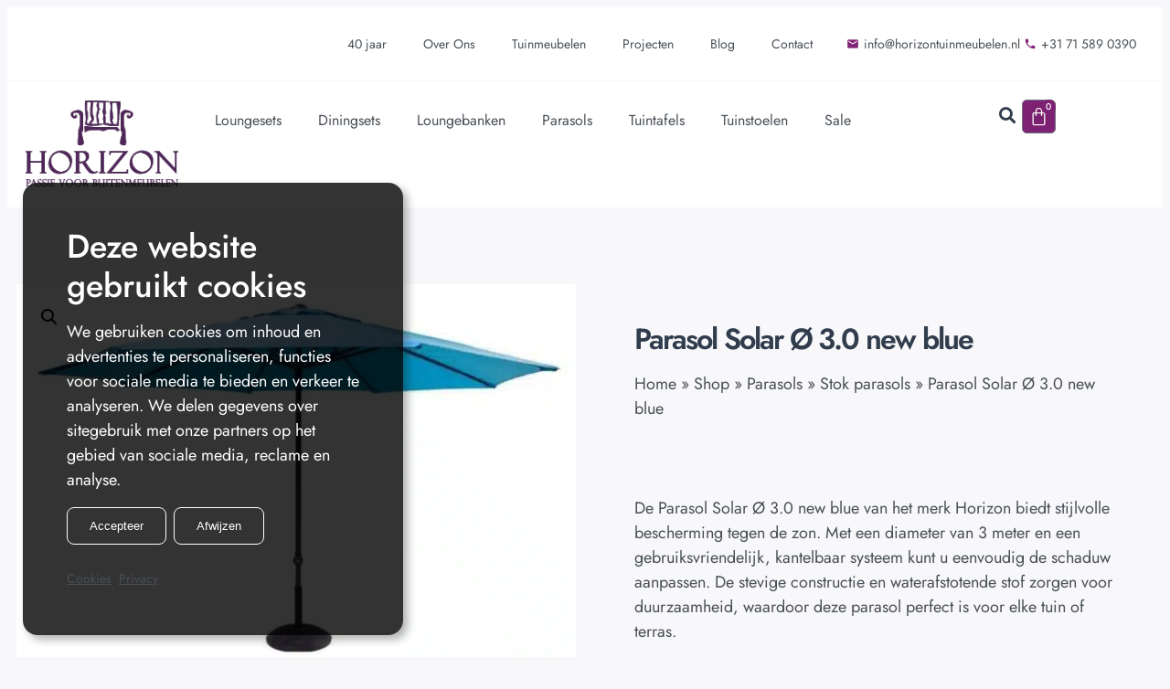

--- FILE ---
content_type: text/html; charset=UTF-8
request_url: https://horizontuinmeubelen.nl/tuinmeubelen/parasol-solar-o-3-0-new-blue
body_size: 67750
content:
<!doctype html>
<html lang="nl-NL">
<head>
	<meta charset="UTF-8">
	<meta name="viewport" content="width=device-width, initial-scale=1">
	<link rel="profile" href="https://gmpg.org/xfn/11">
	<link rel="preconnect" href="https://www.googleadservices.com" /><link rel="preconnect" href="https://googleads.g.doubleclick.net" /><link rel="preconnect" href="https://td.doubleclick.net" /><link rel="preconnect" href="https://consentcdn.cookiebot.com" /><link rel="preconnect" href="https://imgsct.cookiebot.com" /><link rel="preconnect" href="https://consent.cookiebot.com" /><link rel="preconnect" href="https://www.google.com" /><link rel="preconnect" href="https://www.google.nl" /><link rel="preconnect" href="https://region1.analytics.google.com" /><link rel="preconnect" href="https://www.googletagmanager.com" /><script type="application/ld+json">{"@context":"https://schema.org","@graph":[{"@type":"Website","name":"Horizon Tuinmeubelen","url":"https://horizontuinmeubelen.nl"},{"@type":"ItemPage","name":"Parasol Solar Ø 3.0 new blue Stijlvolle Schaduw voor Tuin","url":"https://horizontuinmeubelen.nl/tuinmeubelen/parasol-solar-o-3-0-new-blue","breadcrumb":{"@context":"https://schema.org","@type":"BreadcrumbList","itemListElement":[{"@type":"ListItem","name":"Home","item":"https://horizontuinmeubelen.nl/","position":1},{"@type":"ListItem","name":"Shop","item":"https://horizontuinmeubelen.nl/tuinmeubelen","position":2},{"@type":"ListItem","name":"Parasols","item":"https://horizontuinmeubelen.nl/tuinmeubelen-kopen/parasols","position":3},{"@type":"ListItem","name":"Stok parasols","item":"https://horizontuinmeubelen.nl/tuinmeubelen-kopen/parasols/stok-parasols","position":4},{"@type":"ListItem","name":"Producten","item":"https://horizontuinmeubelen.nl/tuinmeubelen","position":5},{"@type":"ListItem","name":"Parasol Solar Ø 3.0 new blue","item":"https://horizontuinmeubelen.nl/tuinmeubelen/parasol-solar-o-3-0-new-blue","position":6}]},"mainEntity":[{"@type":"Product","@id":"https://horizontuinmeubelen.nl/tuinmeubelen/parasol-solar-o-3-0-new-blue#product-5422","name":"Parasol Solar Ø 3.0 new blue","description":"De Parasol Solar Ø 3.0 new blue van het merk Horizon biedt stijlvolle bescherming tegen de zon. Met een diameter van 3 meter en een gebruiksvriendelijk, kantelbaar systeem kunt u eenvoudig de schaduw aanpassen. De stevige constructie en waterafstotende stof zorgen voor duurzaamheid, waardoor deze parasol perfect is voor elke tuin of terras.","disambiguatingDescription":"De Parasol Solar Ø 3.0 new blue van het merk Horizon biedt stijlvolle bescherming tegen de zon. Met een diameter van 3 meter en een gebruiksvriendelijk, kantelbaar systeem kunt u eenvoudig de schaduw aanpassen. De stevige constructie en waterafstotende stof zorgen voor duurzaamheid, waardoor deze parasol perfect is voor elke tuin of terras.","mpn":"5422","sku":"12609","brand":{"@type":"Brand","name":"Horizon Tuinmeubelen"},"image":{"@type":"ImageObject","name":"Parasol Solar Ø 3.0 new blue","contentUrl":"https://horizontuinmeubelen.nl/wp-content/uploads/2022/04/14165095_1.jpg"},"inProductGroupWithID":"stok-parasols"},{"@type":"BreadcrumbList","@id":"https://horizontuinmeubelen.nl/tuinmeubelen/parasol-solar-o-3-0-new-blue#breadcrumb","itemListElement":[{"@type":"ListItem","position":1,"name":"Home","item":"https://horizontuinmeubelen.nl/"},{"@type":"ListItem","position":2,"name":"Shop","item":"https://horizontuinmeubelen.nl/tuinmeubelen"},{"@type":"ListItem","position":3,"name":"Parasols","item":"https://horizontuinmeubelen.nl/tuinmeubelen-kopen/parasols"},{"@type":"ListItem","position":4,"name":"Stok parasols","item":"https://horizontuinmeubelen.nl/tuinmeubelen-kopen/parasols/stok-parasols"},{"@type":"ListItem","position":5,"name":"Parasol Solar Ø 3.0 new blue","item":"https://horizontuinmeubelen.nl/tuinmeubelen/parasol-solar-o-3-0-new-blue"}]}]}]}</script><meta name='robots' content='index, follow, max-image-preview:large, max-snippet:-1, max-video-preview:-1' />

	<!-- This site is optimized with the Yoast SEO plugin v26.8 - https://yoast.com/product/yoast-seo-wordpress/ -->
	<title>Parasol Solar Ø 3.0 new blue Stijlvolle Schaduw voor Tuin</title>
<link data-rocket-prefetch href="https://cdnjs.cloudflare.com" rel="dns-prefetch">
<link data-rocket-prefetch href="https://analytics.horizontuinmeubelen.nl" rel="dns-prefetch">
<style id="wpr-usedcss">img:is([sizes=auto i],[sizes^="auto," i]){contain-intrinsic-size:3000px 1500px}.fab,.far,.fas{--_fa-family:var(--fa-family,var(--fa-style-family,"Font Awesome 7 Free"));-webkit-font-smoothing:antialiased;-moz-osx-font-smoothing:grayscale;display:var(--fa-display,inline-block);font-family:var(--_fa-family);font-feature-settings:normal;font-style:normal;font-synthesis:none;font-variant:normal;font-weight:var(--fa-style,900);line-height:1;text-align:center;text-rendering:auto;width:var(--fa-width,1.25em)}:is(.fas,.far,.fab,.fa-solid,.fa-regular,.fa-brands,.fa-classic,.fa):before{content:var(--fa);content:var(--fa)/""}.fa-search{--fa:"\f002"}.fa-star{--fa:"\f005"}.fa-eye{--fa:"\f06e"}.fa-eye-slash{--fa:"\f070"}.fa-phone{--fa:"\f095"}.fa-user-ninja{--fa:"\f504"}:root{--fa-family-brands:"Font Awesome 7 Brands";--fa-font-brands:normal 400 1em/1 var(--fa-family-brands)}@font-face{font-family:"Font Awesome 7 Brands";font-style:normal;font-weight:400;font-display:swap;src:url(https://cdnjs.cloudflare.com/ajax/libs/font-awesome/7.0.0/webfonts/fa-brands-400.woff2)}.fab{--fa-family:var(--fa-family-brands);--fa-style:400}.fa-tiktok{--fa:"\e07b"}.fa-linkedin{--fa:"\f08c"}.fa-twitter{--fa:"\f099"}.fa-facebook{--fa:"\f09a"}.fa-pinterest{--fa:"\f0d2"}.fa-youtube{--fa:"\f167"}.fa-instagram{--fa:"\f16d"}.fa-whatsapp{--fa:"\f232"}:root{--fa-font-regular:normal 400 1em/1 var(--fa-family-classic)}.far{--fa-family:var(--fa-family-classic)}.far{--fa-style:400}:root{--fa-family-classic:"Font Awesome 7 Free";--fa-font-solid:normal 900 1em/1 var(--fa-family-classic);--fa-style-family-classic:var(--fa-family-classic)}@font-face{font-family:"Font Awesome 7 Free";font-style:normal;font-weight:900;font-display:swap;src:url(https://cdnjs.cloudflare.com/ajax/libs/font-awesome/7.0.0/webfonts/fa-solid-900.woff2)}.fas{--fa-style:900}.fas{--fa-family:var(--fa-family-classic)}@font-face{font-family:"Font Awesome 5 Brands";font-display:swap;font-weight:400;src:url(https://cdnjs.cloudflare.com/ajax/libs/font-awesome/7.0.0/webfonts/fa-brands-400.woff2) format("woff2")}@font-face{font-family:"Font Awesome 5 Free";font-display:swap;font-weight:900;src:url(https://cdnjs.cloudflare.com/ajax/libs/font-awesome/7.0.0/webfonts/fa-solid-900.woff2) format("woff2")}@font-face{font-family:"Font Awesome 5 Free";font-display:swap;font-weight:400;src:url(https://cdnjs.cloudflare.com/ajax/libs/font-awesome/7.0.0/webfonts/fa-regular-400.woff2) format("woff2")}@font-face{font-family:FontAwesome;font-display:swap;src:url(https://cdnjs.cloudflare.com/ajax/libs/font-awesome/7.0.0/webfonts/fa-solid-900.woff2) format("woff2")}@font-face{font-family:FontAwesome;font-display:swap;src:url(https://cdnjs.cloudflare.com/ajax/libs/font-awesome/7.0.0/webfonts/fa-brands-400.woff2) format("woff2")}img.emoji{display:inline!important;border:none!important;box-shadow:none!important;height:1em!important;width:1em!important;margin:0 .07em!important;vertical-align:-.1em!important;background:0 0!important;padding:0!important}:where(.wp-block-button__link){border-radius:9999px;box-shadow:none;padding:calc(.667em + 2px) calc(1.333em + 2px);text-decoration:none}:root :where(.wp-block-button .wp-block-button__link.is-style-outline),:root :where(.wp-block-button.is-style-outline>.wp-block-button__link){border:2px solid;padding:.667em 1.333em}:root :where(.wp-block-button .wp-block-button__link.is-style-outline:not(.has-text-color)),:root :where(.wp-block-button.is-style-outline>.wp-block-button__link:not(.has-text-color)){color:currentColor}:root :where(.wp-block-button .wp-block-button__link.is-style-outline:not(.has-background)),:root :where(.wp-block-button.is-style-outline>.wp-block-button__link:not(.has-background)){background-color:initial;background-image:none}:where(.wp-block-calendar table:not(.has-background) th){background:#ddd}:where(.wp-block-columns){margin-bottom:1.75em}:where(.wp-block-columns.has-background){padding:1.25em 2.375em}:where(.wp-block-post-comments input[type=submit]){border:none}:where(.wp-block-cover-image:not(.has-text-color)),:where(.wp-block-cover:not(.has-text-color)){color:#fff}:where(.wp-block-cover-image.is-light:not(.has-text-color)),:where(.wp-block-cover.is-light:not(.has-text-color)){color:#000}:root :where(.wp-block-cover h1:not(.has-text-color)),:root :where(.wp-block-cover h2:not(.has-text-color)),:root :where(.wp-block-cover h3:not(.has-text-color)),:root :where(.wp-block-cover h4:not(.has-text-color)),:root :where(.wp-block-cover h5:not(.has-text-color)),:root :where(.wp-block-cover h6:not(.has-text-color)),:root :where(.wp-block-cover p:not(.has-text-color)){color:inherit}.wp-block-embed__wrapper{position:relative}:where(.wp-block-file){margin-bottom:1.5em}:where(.wp-block-file__button){border-radius:2em;display:inline-block;padding:.5em 1em}:where(.wp-block-file__button):where(a):active,:where(.wp-block-file__button):where(a):focus,:where(.wp-block-file__button):where(a):hover,:where(.wp-block-file__button):where(a):visited{box-shadow:none;color:#fff;opacity:.85;text-decoration:none}:where(.wp-block-form-input__input){font-size:1em;margin-bottom:.5em;padding:0 .5em}:where(.wp-block-form-input__input)[type=date],:where(.wp-block-form-input__input)[type=datetime-local],:where(.wp-block-form-input__input)[type=datetime],:where(.wp-block-form-input__input)[type=email],:where(.wp-block-form-input__input)[type=month],:where(.wp-block-form-input__input)[type=number],:where(.wp-block-form-input__input)[type=password],:where(.wp-block-form-input__input)[type=search],:where(.wp-block-form-input__input)[type=tel],:where(.wp-block-form-input__input)[type=text],:where(.wp-block-form-input__input)[type=time],:where(.wp-block-form-input__input)[type=url],:where(.wp-block-form-input__input)[type=week]{border-style:solid;border-width:1px;line-height:2;min-height:2em}:where(.wp-block-group.wp-block-group-is-layout-constrained){position:relative}:root :where(.wp-block-image.is-style-rounded img,.wp-block-image .is-style-rounded img){border-radius:9999px}:where(.wp-block-latest-comments:not([style*=line-height] .wp-block-latest-comments__comment)){line-height:1.1}:where(.wp-block-latest-comments:not([style*=line-height] .wp-block-latest-comments__comment-excerpt p)){line-height:1.8}:root :where(.wp-block-latest-posts.is-grid){padding:0}:root :where(.wp-block-latest-posts.wp-block-latest-posts__list){padding-left:0}ul{box-sizing:border-box}:root :where(.wp-block-list.has-background){padding:1.25em 2.375em}:where(.wp-block-navigation.has-background .wp-block-navigation-item a:not(.wp-element-button)),:where(.wp-block-navigation.has-background .wp-block-navigation-submenu a:not(.wp-element-button)){padding:.5em 1em}:where(.wp-block-navigation .wp-block-navigation__submenu-container .wp-block-navigation-item a:not(.wp-element-button)),:where(.wp-block-navigation .wp-block-navigation__submenu-container .wp-block-navigation-submenu a:not(.wp-element-button)),:where(.wp-block-navigation .wp-block-navigation__submenu-container .wp-block-navigation-submenu button.wp-block-navigation-item__content),:where(.wp-block-navigation .wp-block-navigation__submenu-container .wp-block-pages-list__item button.wp-block-navigation-item__content){padding:.5em 1em}:root :where(p.has-background){padding:1.25em 2.375em}:where(p.has-text-color:not(.has-link-color)) a{color:inherit}:where(.wp-block-post-comments-form input:not([type=submit])),:where(.wp-block-post-comments-form textarea){border:1px solid #949494;font-family:inherit;font-size:1em}:where(.wp-block-post-comments-form input:where(:not([type=submit]):not([type=checkbox]))),:where(.wp-block-post-comments-form textarea){padding:calc(.667em + 2px)}:where(.wp-block-post-excerpt){box-sizing:border-box;margin-bottom:var(--wp--style--block-gap);margin-top:var(--wp--style--block-gap)}:where(.wp-block-preformatted.has-background){padding:1.25em 2.375em}:where(.wp-block-search__button){border:1px solid #ccc;padding:6px 10px}:where(.wp-block-search__input){appearance:none;border:1px solid #949494;flex-grow:1;font-family:inherit;font-size:inherit;font-style:inherit;font-weight:inherit;letter-spacing:inherit;line-height:inherit;margin-left:0;margin-right:0;min-width:3rem;padding:8px;text-decoration:unset!important;text-transform:inherit}:where(.wp-block-search__button-inside .wp-block-search__inside-wrapper){background-color:#fff;border:1px solid #949494;box-sizing:border-box;padding:4px}:where(.wp-block-search__button-inside .wp-block-search__inside-wrapper) .wp-block-search__input{border:none;border-radius:0;padding:0 4px}:where(.wp-block-search__button-inside .wp-block-search__inside-wrapper) .wp-block-search__input:focus{outline:0}:where(.wp-block-search__button-inside .wp-block-search__inside-wrapper) :where(.wp-block-search__button){padding:4px 8px}:root :where(.wp-block-separator.is-style-dots){height:auto;line-height:1;text-align:center}:root :where(.wp-block-separator.is-style-dots):before{color:currentColor;content:"···";font-family:serif;font-size:1.5em;letter-spacing:2em;padding-left:2em}:root :where(.wp-block-site-logo.is-style-rounded){border-radius:9999px}:where(.wp-block-social-links:not(.is-style-logos-only)) .wp-social-link{background-color:#f0f0f0;color:#444}:where(.wp-block-social-links:not(.is-style-logos-only)) .wp-social-link-amazon{background-color:#f90;color:#fff}:where(.wp-block-social-links:not(.is-style-logos-only)) .wp-social-link-bandcamp{background-color:#1ea0c3;color:#fff}:where(.wp-block-social-links:not(.is-style-logos-only)) .wp-social-link-behance{background-color:#0757fe;color:#fff}:where(.wp-block-social-links:not(.is-style-logos-only)) .wp-social-link-bluesky{background-color:#0a7aff;color:#fff}:where(.wp-block-social-links:not(.is-style-logos-only)) .wp-social-link-codepen{background-color:#1e1f26;color:#fff}:where(.wp-block-social-links:not(.is-style-logos-only)) .wp-social-link-deviantart{background-color:#02e49b;color:#fff}:where(.wp-block-social-links:not(.is-style-logos-only)) .wp-social-link-discord{background-color:#5865f2;color:#fff}:where(.wp-block-social-links:not(.is-style-logos-only)) .wp-social-link-dribbble{background-color:#e94c89;color:#fff}:where(.wp-block-social-links:not(.is-style-logos-only)) .wp-social-link-dropbox{background-color:#4280ff;color:#fff}:where(.wp-block-social-links:not(.is-style-logos-only)) .wp-social-link-etsy{background-color:#f45800;color:#fff}:where(.wp-block-social-links:not(.is-style-logos-only)) .wp-social-link-facebook{background-color:#0866ff;color:#fff}:where(.wp-block-social-links:not(.is-style-logos-only)) .wp-social-link-fivehundredpx{background-color:#000;color:#fff}:where(.wp-block-social-links:not(.is-style-logos-only)) .wp-social-link-flickr{background-color:#0461dd;color:#fff}:where(.wp-block-social-links:not(.is-style-logos-only)) .wp-social-link-foursquare{background-color:#e65678;color:#fff}:where(.wp-block-social-links:not(.is-style-logos-only)) .wp-social-link-github{background-color:#24292d;color:#fff}:where(.wp-block-social-links:not(.is-style-logos-only)) .wp-social-link-goodreads{background-color:#eceadd;color:#382110}:where(.wp-block-social-links:not(.is-style-logos-only)) .wp-social-link-google{background-color:#ea4434;color:#fff}:where(.wp-block-social-links:not(.is-style-logos-only)) .wp-social-link-gravatar{background-color:#1d4fc4;color:#fff}:where(.wp-block-social-links:not(.is-style-logos-only)) .wp-social-link-instagram{background-color:#f00075;color:#fff}:where(.wp-block-social-links:not(.is-style-logos-only)) .wp-social-link-lastfm{background-color:#e21b24;color:#fff}:where(.wp-block-social-links:not(.is-style-logos-only)) .wp-social-link-linkedin{background-color:#0d66c2;color:#fff}:where(.wp-block-social-links:not(.is-style-logos-only)) .wp-social-link-mastodon{background-color:#3288d4;color:#fff}:where(.wp-block-social-links:not(.is-style-logos-only)) .wp-social-link-medium{background-color:#000;color:#fff}:where(.wp-block-social-links:not(.is-style-logos-only)) .wp-social-link-meetup{background-color:#f6405f;color:#fff}:where(.wp-block-social-links:not(.is-style-logos-only)) .wp-social-link-patreon{background-color:#000;color:#fff}:where(.wp-block-social-links:not(.is-style-logos-only)) .wp-social-link-pinterest{background-color:#e60122;color:#fff}:where(.wp-block-social-links:not(.is-style-logos-only)) .wp-social-link-pocket{background-color:#ef4155;color:#fff}:where(.wp-block-social-links:not(.is-style-logos-only)) .wp-social-link-reddit{background-color:#ff4500;color:#fff}:where(.wp-block-social-links:not(.is-style-logos-only)) .wp-social-link-skype{background-color:#0478d7;color:#fff}:where(.wp-block-social-links:not(.is-style-logos-only)) .wp-social-link-snapchat{background-color:#fefc00;color:#fff;stroke:#000}:where(.wp-block-social-links:not(.is-style-logos-only)) .wp-social-link-soundcloud{background-color:#ff5600;color:#fff}:where(.wp-block-social-links:not(.is-style-logos-only)) .wp-social-link-spotify{background-color:#1bd760;color:#fff}:where(.wp-block-social-links:not(.is-style-logos-only)) .wp-social-link-telegram{background-color:#2aabee;color:#fff}:where(.wp-block-social-links:not(.is-style-logos-only)) .wp-social-link-threads{background-color:#000;color:#fff}:where(.wp-block-social-links:not(.is-style-logos-only)) .wp-social-link-tiktok{background-color:#000;color:#fff}:where(.wp-block-social-links:not(.is-style-logos-only)) .wp-social-link-tumblr{background-color:#011835;color:#fff}:where(.wp-block-social-links:not(.is-style-logos-only)) .wp-social-link-twitch{background-color:#6440a4;color:#fff}:where(.wp-block-social-links:not(.is-style-logos-only)) .wp-social-link-twitter{background-color:#1da1f2;color:#fff}:where(.wp-block-social-links:not(.is-style-logos-only)) .wp-social-link-vimeo{background-color:#1eb7ea;color:#fff}:where(.wp-block-social-links:not(.is-style-logos-only)) .wp-social-link-vk{background-color:#4680c2;color:#fff}:where(.wp-block-social-links:not(.is-style-logos-only)) .wp-social-link-wordpress{background-color:#3499cd;color:#fff}:where(.wp-block-social-links:not(.is-style-logos-only)) .wp-social-link-whatsapp{background-color:#25d366;color:#fff}:where(.wp-block-social-links:not(.is-style-logos-only)) .wp-social-link-x{background-color:#000;color:#fff}:where(.wp-block-social-links:not(.is-style-logos-only)) .wp-social-link-yelp{background-color:#d32422;color:#fff}:where(.wp-block-social-links:not(.is-style-logos-only)) .wp-social-link-youtube{background-color:red;color:#fff}:where(.wp-block-social-links.is-style-logos-only) .wp-social-link{background:0 0}:where(.wp-block-social-links.is-style-logos-only) .wp-social-link svg{height:1.25em;width:1.25em}:where(.wp-block-social-links.is-style-logos-only) .wp-social-link-amazon{color:#f90}:where(.wp-block-social-links.is-style-logos-only) .wp-social-link-bandcamp{color:#1ea0c3}:where(.wp-block-social-links.is-style-logos-only) .wp-social-link-behance{color:#0757fe}:where(.wp-block-social-links.is-style-logos-only) .wp-social-link-bluesky{color:#0a7aff}:where(.wp-block-social-links.is-style-logos-only) .wp-social-link-codepen{color:#1e1f26}:where(.wp-block-social-links.is-style-logos-only) .wp-social-link-deviantart{color:#02e49b}:where(.wp-block-social-links.is-style-logos-only) .wp-social-link-discord{color:#5865f2}:where(.wp-block-social-links.is-style-logos-only) .wp-social-link-dribbble{color:#e94c89}:where(.wp-block-social-links.is-style-logos-only) .wp-social-link-dropbox{color:#4280ff}:where(.wp-block-social-links.is-style-logos-only) .wp-social-link-etsy{color:#f45800}:where(.wp-block-social-links.is-style-logos-only) .wp-social-link-facebook{color:#0866ff}:where(.wp-block-social-links.is-style-logos-only) .wp-social-link-fivehundredpx{color:#000}:where(.wp-block-social-links.is-style-logos-only) .wp-social-link-flickr{color:#0461dd}:where(.wp-block-social-links.is-style-logos-only) .wp-social-link-foursquare{color:#e65678}:where(.wp-block-social-links.is-style-logos-only) .wp-social-link-github{color:#24292d}:where(.wp-block-social-links.is-style-logos-only) .wp-social-link-goodreads{color:#382110}:where(.wp-block-social-links.is-style-logos-only) .wp-social-link-google{color:#ea4434}:where(.wp-block-social-links.is-style-logos-only) .wp-social-link-gravatar{color:#1d4fc4}:where(.wp-block-social-links.is-style-logos-only) .wp-social-link-instagram{color:#f00075}:where(.wp-block-social-links.is-style-logos-only) .wp-social-link-lastfm{color:#e21b24}:where(.wp-block-social-links.is-style-logos-only) .wp-social-link-linkedin{color:#0d66c2}:where(.wp-block-social-links.is-style-logos-only) .wp-social-link-mastodon{color:#3288d4}:where(.wp-block-social-links.is-style-logos-only) .wp-social-link-medium{color:#000}:where(.wp-block-social-links.is-style-logos-only) .wp-social-link-meetup{color:#f6405f}:where(.wp-block-social-links.is-style-logos-only) .wp-social-link-patreon{color:#000}:where(.wp-block-social-links.is-style-logos-only) .wp-social-link-pinterest{color:#e60122}:where(.wp-block-social-links.is-style-logos-only) .wp-social-link-pocket{color:#ef4155}:where(.wp-block-social-links.is-style-logos-only) .wp-social-link-reddit{color:#ff4500}:where(.wp-block-social-links.is-style-logos-only) .wp-social-link-skype{color:#0478d7}:where(.wp-block-social-links.is-style-logos-only) .wp-social-link-snapchat{color:#fff;stroke:#000}:where(.wp-block-social-links.is-style-logos-only) .wp-social-link-soundcloud{color:#ff5600}:where(.wp-block-social-links.is-style-logos-only) .wp-social-link-spotify{color:#1bd760}:where(.wp-block-social-links.is-style-logos-only) .wp-social-link-telegram{color:#2aabee}:where(.wp-block-social-links.is-style-logos-only) .wp-social-link-threads{color:#000}:where(.wp-block-social-links.is-style-logos-only) .wp-social-link-tiktok{color:#000}:where(.wp-block-social-links.is-style-logos-only) .wp-social-link-tumblr{color:#011835}:where(.wp-block-social-links.is-style-logos-only) .wp-social-link-twitch{color:#6440a4}:where(.wp-block-social-links.is-style-logos-only) .wp-social-link-twitter{color:#1da1f2}:where(.wp-block-social-links.is-style-logos-only) .wp-social-link-vimeo{color:#1eb7ea}:where(.wp-block-social-links.is-style-logos-only) .wp-social-link-vk{color:#4680c2}:where(.wp-block-social-links.is-style-logos-only) .wp-social-link-whatsapp{color:#25d366}:where(.wp-block-social-links.is-style-logos-only) .wp-social-link-wordpress{color:#3499cd}:where(.wp-block-social-links.is-style-logos-only) .wp-social-link-x{color:#000}:where(.wp-block-social-links.is-style-logos-only) .wp-social-link-yelp{color:#d32422}:where(.wp-block-social-links.is-style-logos-only) .wp-social-link-youtube{color:red}:root :where(.wp-block-social-links .wp-social-link a){padding:.25em}:root :where(.wp-block-social-links.is-style-logos-only .wp-social-link a){padding:0}:root :where(.wp-block-social-links.is-style-pill-shape .wp-social-link a){padding-left:.6666666667em;padding-right:.6666666667em}:root :where(.wp-block-tag-cloud.is-style-outline){display:flex;flex-wrap:wrap;gap:1ch}:root :where(.wp-block-tag-cloud.is-style-outline a){border:1px solid;font-size:unset!important;margin-right:0;padding:1ch 2ch;text-decoration:none!important}:root :where(.wp-block-table-of-contents){box-sizing:border-box}:where(.wp-block-term-description){box-sizing:border-box;margin-bottom:var(--wp--style--block-gap);margin-top:var(--wp--style--block-gap)}:where(pre.wp-block-verse){font-family:inherit}.entry-content{counter-reset:footnotes}:root{--wp-block-synced-color:#7a00df;--wp-block-synced-color--rgb:122,0,223;--wp-bound-block-color:var(--wp-block-synced-color);--wp-editor-canvas-background:#ddd;--wp-admin-theme-color:#007cba;--wp-admin-theme-color--rgb:0,124,186;--wp-admin-theme-color-darker-10:#006ba1;--wp-admin-theme-color-darker-10--rgb:0,107,160.5;--wp-admin-theme-color-darker-20:#005a87;--wp-admin-theme-color-darker-20--rgb:0,90,135;--wp-admin-border-width-focus:2px}@media (min-resolution:192dpi){:root{--wp-admin-border-width-focus:1.5px}}:root{--wp--preset--font-size--normal:16px;--wp--preset--font-size--huge:42px}.screen-reader-text{border:0;clip-path:inset(50%);height:1px;margin:-1px;overflow:hidden;padding:0;position:absolute;width:1px;word-wrap:normal!important}.screen-reader-text:focus{background-color:#ddd;clip-path:none;color:#444;display:block;font-size:1em;height:auto;left:5px;line-height:normal;padding:15px 23px 14px;text-decoration:none;top:5px;width:auto;z-index:100000}html :where(.has-border-color){border-style:solid}html :where([style*=border-top-color]){border-top-style:solid}html :where([style*=border-right-color]){border-right-style:solid}html :where([style*=border-bottom-color]){border-bottom-style:solid}html :where([style*=border-left-color]){border-left-style:solid}html :where([style*=border-width]){border-style:solid}html :where([style*=border-top-width]){border-top-style:solid}html :where([style*=border-right-width]){border-right-style:solid}html :where([style*=border-bottom-width]){border-bottom-style:solid}html :where([style*=border-left-width]){border-left-style:solid}html :where(img[class*=wp-image-]){height:auto;max-width:100%}:where(figure){margin:0 0 1em}html :where(.is-position-sticky){--wp-admin--admin-bar--position-offset:var(--wp-admin--admin-bar--height,0px)}@media screen and (max-width:600px){html :where(.is-position-sticky){--wp-admin--admin-bar--position-offset:0px}}:root{--wp--preset--aspect-ratio--square:1;--wp--preset--aspect-ratio--4-3:4/3;--wp--preset--aspect-ratio--3-4:3/4;--wp--preset--aspect-ratio--3-2:3/2;--wp--preset--aspect-ratio--2-3:2/3;--wp--preset--aspect-ratio--16-9:16/9;--wp--preset--aspect-ratio--9-16:9/16;--wp--preset--color--black:#000000;--wp--preset--color--cyan-bluish-gray:#abb8c3;--wp--preset--color--white:#ffffff;--wp--preset--color--pale-pink:#f78da7;--wp--preset--color--vivid-red:#cf2e2e;--wp--preset--color--luminous-vivid-orange:#ff6900;--wp--preset--color--luminous-vivid-amber:#fcb900;--wp--preset--color--light-green-cyan:#7bdcb5;--wp--preset--color--vivid-green-cyan:#00d084;--wp--preset--color--pale-cyan-blue:#8ed1fc;--wp--preset--color--vivid-cyan-blue:#0693e3;--wp--preset--color--vivid-purple:#9b51e0;--wp--preset--gradient--vivid-cyan-blue-to-vivid-purple:linear-gradient(135deg,rgb(6, 147, 227) 0%,rgb(155, 81, 224) 100%);--wp--preset--gradient--light-green-cyan-to-vivid-green-cyan:linear-gradient(135deg,rgb(122, 220, 180) 0%,rgb(0, 208, 130) 100%);--wp--preset--gradient--luminous-vivid-amber-to-luminous-vivid-orange:linear-gradient(135deg,rgb(252, 185, 0) 0%,rgb(255, 105, 0) 100%);--wp--preset--gradient--luminous-vivid-orange-to-vivid-red:linear-gradient(135deg,rgb(255, 105, 0) 0%,rgb(207, 46, 46) 100%);--wp--preset--gradient--very-light-gray-to-cyan-bluish-gray:linear-gradient(135deg,rgb(238, 238, 238) 0%,rgb(169, 184, 195) 100%);--wp--preset--gradient--cool-to-warm-spectrum:linear-gradient(135deg,rgb(74, 234, 220) 0%,rgb(151, 120, 209) 20%,rgb(207, 42, 186) 40%,rgb(238, 44, 130) 60%,rgb(251, 105, 98) 80%,rgb(254, 248, 76) 100%);--wp--preset--gradient--blush-light-purple:linear-gradient(135deg,rgb(255, 206, 236) 0%,rgb(152, 150, 240) 100%);--wp--preset--gradient--blush-bordeaux:linear-gradient(135deg,rgb(254, 205, 165) 0%,rgb(254, 45, 45) 50%,rgb(107, 0, 62) 100%);--wp--preset--gradient--luminous-dusk:linear-gradient(135deg,rgb(255, 203, 112) 0%,rgb(199, 81, 192) 50%,rgb(65, 88, 208) 100%);--wp--preset--gradient--pale-ocean:linear-gradient(135deg,rgb(255, 245, 203) 0%,rgb(182, 227, 212) 50%,rgb(51, 167, 181) 100%);--wp--preset--gradient--electric-grass:linear-gradient(135deg,rgb(202, 248, 128) 0%,rgb(113, 206, 126) 100%);--wp--preset--gradient--midnight:linear-gradient(135deg,rgb(2, 3, 129) 0%,rgb(40, 116, 252) 100%);--wp--preset--font-size--small:13px;--wp--preset--font-size--medium:20px;--wp--preset--font-size--large:36px;--wp--preset--font-size--x-large:42px;--wp--preset--spacing--20:0.44rem;--wp--preset--spacing--30:0.67rem;--wp--preset--spacing--40:1rem;--wp--preset--spacing--50:1.5rem;--wp--preset--spacing--60:2.25rem;--wp--preset--spacing--70:3.38rem;--wp--preset--spacing--80:5.06rem;--wp--preset--shadow--natural:6px 6px 9px rgba(0, 0, 0, .2);--wp--preset--shadow--deep:12px 12px 50px rgba(0, 0, 0, .4);--wp--preset--shadow--sharp:6px 6px 0px rgba(0, 0, 0, .2);--wp--preset--shadow--outlined:6px 6px 0px -3px rgb(255, 255, 255),6px 6px rgb(0, 0, 0);--wp--preset--shadow--crisp:6px 6px 0px rgb(0, 0, 0)}:root{--wp--style--global--content-size:800px;--wp--style--global--wide-size:1200px}:where(body){margin:0}:where(.wp-site-blocks)>*{margin-block-start:24px;margin-block-end:0}:where(.wp-site-blocks)>:first-child{margin-block-start:0}:where(.wp-site-blocks)>:last-child{margin-block-end:0}:root{--wp--style--block-gap:24px}:root :where(.is-layout-flow)>:first-child{margin-block-start:0}:root :where(.is-layout-flow)>:last-child{margin-block-end:0}:root :where(.is-layout-flow)>*{margin-block-start:24px;margin-block-end:0}:root :where(.is-layout-constrained)>:first-child{margin-block-start:0}:root :where(.is-layout-constrained)>:last-child{margin-block-end:0}:root :where(.is-layout-constrained)>*{margin-block-start:24px;margin-block-end:0}:root :where(.is-layout-flex){gap:24px}:root :where(.is-layout-grid){gap:24px}body{padding-top:0;padding-right:0;padding-bottom:0;padding-left:0}a:where(:not(.wp-element-button)){text-decoration:underline}:root :where(.wp-element-button,.wp-block-button__link){background-color:#32373c;border-width:0;color:#fff;font-family:inherit;font-size:inherit;font-style:inherit;font-weight:inherit;letter-spacing:inherit;line-height:inherit;padding-top:calc(.667em + 2px);padding-right:calc(1.333em + 2px);padding-bottom:calc(.667em + 2px);padding-left:calc(1.333em + 2px);text-decoration:none;text-transform:inherit}:root :where(.wp-block-pullquote){font-size:1.5em;line-height:1.6}.woocommerce .woocommerce-error .button,.woocommerce .woocommerce-message .button,.woocommerce-page .woocommerce-error .button,.woocommerce-page .woocommerce-message .button{float:right}.woocommerce img,.woocommerce-page img{height:auto;max-width:100%}.woocommerce #content div.product div.images,.woocommerce div.product div.images,.woocommerce-page #content div.product div.images,.woocommerce-page div.product div.images{float:left;width:48%}.woocommerce #content div.product div.thumbnails::after,.woocommerce #content div.product div.thumbnails::before,.woocommerce div.product div.thumbnails::after,.woocommerce div.product div.thumbnails::before,.woocommerce-page #content div.product div.thumbnails::after,.woocommerce-page #content div.product div.thumbnails::before,.woocommerce-page div.product div.thumbnails::after,.woocommerce-page div.product div.thumbnails::before{content:" ";display:table}.woocommerce #content div.product div.thumbnails::after,.woocommerce div.product div.thumbnails::after,.woocommerce-page #content div.product div.thumbnails::after,.woocommerce-page div.product div.thumbnails::after{clear:both}.woocommerce #content div.product div.thumbnails a,.woocommerce div.product div.thumbnails a,.woocommerce-page #content div.product div.thumbnails a,.woocommerce-page div.product div.thumbnails a{float:left;width:30.75%;margin-right:3.8%;margin-bottom:1em}.woocommerce #content div.product div.thumbnails a.last,.woocommerce div.product div.thumbnails a.last,.woocommerce-page #content div.product div.thumbnails a.last,.woocommerce-page div.product div.thumbnails a.last{margin-right:0}.woocommerce #content div.product div.thumbnails a.first,.woocommerce div.product div.thumbnails a.first,.woocommerce-page #content div.product div.thumbnails a.first,.woocommerce-page div.product div.thumbnails a.first{clear:both}.woocommerce #content div.product div.thumbnails.columns-1 a,.woocommerce div.product div.thumbnails.columns-1 a,.woocommerce-page #content div.product div.thumbnails.columns-1 a,.woocommerce-page div.product div.thumbnails.columns-1 a{width:100%;margin-right:0;float:none}.woocommerce div.product div.thumbnails.columns-2 a{width:48%}.woocommerce div.product div.thumbnails.columns-4 a{width:22.05%}.woocommerce div.product div.thumbnails.columns-5 a{width:16.9%}.woocommerce div.product div.summary{float:right;width:48%;clear:none}.woocommerce #content div.product .woocommerce-tabs,.woocommerce div.product .woocommerce-tabs,.woocommerce-page #content div.product .woocommerce-tabs,.woocommerce-page div.product .woocommerce-tabs{clear:both}.woocommerce #content div.product .woocommerce-tabs ul.tabs::after,.woocommerce #content div.product .woocommerce-tabs ul.tabs::before,.woocommerce div.product .woocommerce-tabs ul.tabs::after,.woocommerce div.product .woocommerce-tabs ul.tabs::before,.woocommerce-page #content div.product .woocommerce-tabs ul.tabs::after,.woocommerce-page #content div.product .woocommerce-tabs ul.tabs::before,.woocommerce-page div.product .woocommerce-tabs ul.tabs::after,.woocommerce-page div.product .woocommerce-tabs ul.tabs::before{content:" ";display:table}.woocommerce #content div.product .woocommerce-tabs ul.tabs::after,.woocommerce div.product .woocommerce-tabs ul.tabs::after,.woocommerce-page #content div.product .woocommerce-tabs ul.tabs::after,.woocommerce-page div.product .woocommerce-tabs ul.tabs::after{clear:both}.woocommerce #content div.product .woocommerce-tabs ul.tabs li,.woocommerce div.product .woocommerce-tabs ul.tabs li,.woocommerce-page #content div.product .woocommerce-tabs ul.tabs li,.woocommerce-page div.product .woocommerce-tabs ul.tabs li{display:inline-block}.woocommerce div.product #reviews .comment::after,.woocommerce div.product #reviews .comment::before{content:" ";display:table}.woocommerce div.product #reviews .comment::after{clear:both}.woocommerce div.product #reviews .comment img{float:right;height:auto}.woocommerce ul.products,.woocommerce-page ul.products{clear:both}.woocommerce ul.products::after,.woocommerce ul.products::before,.woocommerce-page ul.products::after,.woocommerce-page ul.products::before{content:" ";display:table}.woocommerce ul.products::after,.woocommerce-page ul.products::after{clear:both}.woocommerce ul.products li.product,.woocommerce-page ul.products li.product{float:left;margin:0 3.8% 2.992em 0;padding:0;position:relative;width:22.05%;margin-left:0}.woocommerce ul.products li.first,.woocommerce-page ul.products li.first{clear:both}.woocommerce ul.products li.last,.woocommerce-page ul.products li.last{margin-right:0}.woocommerce ul.products.columns-1 li.product,.woocommerce-page ul.products.columns-1 li.product{width:100%;margin-right:0}.woocommerce-page.columns-1 ul.products li.product,.woocommerce.columns-1 ul.products li.product{width:100%;margin-right:0}.woocommerce .woocommerce-result-count,.woocommerce-page .woocommerce-result-count{float:left}.woocommerce .woocommerce-ordering,.woocommerce-page .woocommerce-ordering{float:right}.woocommerce ul.product_list_widget li::after,.woocommerce ul.product_list_widget li::before,.woocommerce-page ul.product_list_widget li::after,.woocommerce-page ul.product_list_widget li::before{content:" ";display:table}.woocommerce ul.product_list_widget li::after,.woocommerce-page ul.product_list_widget li::after{clear:both}.woocommerce ul.product_list_widget li img,.woocommerce-page ul.product_list_widget li img{float:right;height:auto}.woocommerce form .password-input,.woocommerce-page form .password-input{display:flex;flex-direction:column;justify-content:center;position:relative}.woocommerce form .password-input input[type=password],.woocommerce-page form .password-input input[type=password]{padding-right:2.5rem}.woocommerce form .password-input input::-ms-reveal,.woocommerce-page form .password-input input::-ms-reveal{display:none}.woocommerce form .show-password-input,.woocommerce-page form .show-password-input{background-color:transparent;border-radius:0;border:0;color:var(--wc-form-color-text,#000);cursor:pointer;font-size:inherit;line-height:inherit;margin:0;padding:0;position:absolute;right:.7em;text-decoration:none;top:50%;transform:translateY(-50%);-moz-osx-font-smoothing:inherit;-webkit-appearance:none;-webkit-font-smoothing:inherit}.woocommerce form .show-password-input::before,.woocommerce-page form .show-password-input::before{background-repeat:no-repeat;background-size:cover;background-image:url('data:image/svg+xml,<svg width="20" height="20" viewBox="0 0 20 20" fill="none" xmlns="http://www.w3.org/2000/svg"><path d="M17.3 3.3C16.9 2.9 16.2 2.9 15.7 3.3L13.3 5.7C12.2437 5.3079 11.1267 5.1048 10 5.1C6.2 5.2 2.8 7.2 1 10.5C1.2 10.9 1.5 11.3 1.8 11.7C2.6 12.8 3.6 13.7 4.7 14.4L3 16.1C2.6 16.5 2.5 17.2 3 17.7C3.4 18.1 4.1 18.2 4.6 17.7L17.3 4.9C17.7 4.4 17.7 3.7 17.3 3.3ZM6.7 12.3L5.4 13.6C4.2 12.9 3.1 11.9 2.3 10.7C3.5 9 5.1 7.8 7 7.2C5.7 8.6 5.6 10.8 6.7 12.3ZM10.1 9C9.6 8.5 9.7 7.7 10.2 7.2C10.7 6.8 11.4 6.8 11.9 7.2L10.1 9ZM18.3 9.5C17.8 8.8 17.2 8.1 16.5 7.6L15.5 8.6C16.3 9.2 17 9.9 17.6 10.8C15.9 13.4 13 15 9.9 15H9.1L8.1 16C8.8 15.9 9.4 16 10 16C13.3 16 16.4 14.4 18.3 11.7C18.6 11.3 18.8 10.9 19.1 10.5C18.8 10.2 18.6 9.8 18.3 9.5ZM14 10L10 14C12.2 14 14 12.2 14 10Z" fill="%23111111"/></svg>');content:"";display:block;height:22px;width:22px}.woocommerce form .show-password-input.display-password::before,.woocommerce-page form .show-password-input.display-password::before{background-image:url('data:image/svg+xml,<svg width="20" height="20" viewBox="0 0 20 20" fill="none" xmlns="http://www.w3.org/2000/svg"><path d="M18.3 9.49999C15 4.89999 8.50002 3.79999 3.90002 7.19999C2.70002 8.09999 1.70002 9.29999 0.900024 10.6C1.10002 11 1.40002 11.4 1.70002 11.8C5.00002 16.4 11.3 17.4 15.9 14.2C16.8 13.5 17.6 12.8 18.3 11.8C18.6 11.4 18.8 11 19.1 10.6C18.8 10.2 18.6 9.79999 18.3 9.49999ZM10.1 7.19999C10.6 6.69999 11.4 6.69999 11.9 7.19999C12.4 7.69999 12.4 8.49999 11.9 8.99999C11.4 9.49999 10.6 9.49999 10.1 8.99999C9.60003 8.49999 9.60003 7.69999 10.1 7.19999ZM10 14.9C6.90002 14.9 4.00002 13.3 2.30002 10.7C3.50002 8.99999 5.10002 7.79999 7.00002 7.19999C6.30002 7.99999 6.00002 8.89999 6.00002 9.89999C6.00002 12.1 7.70002 14 10 14C12.2 14 14.1 12.3 14.1 9.99999V9.89999C14.1 8.89999 13.7 7.89999 13 7.19999C14.9 7.79999 16.5 8.99999 17.7 10.7C16 13.3 13.1 14.9 10 14.9Z" fill="%23111111"/></svg>')}:root{--woocommerce:#720eec;--wc-green:#7ad03a;--wc-red:#a00;--wc-orange:#ffba00;--wc-blue:#2ea2cc;--wc-primary:#720eec;--wc-primary-text:#fcfbfe;--wc-secondary:#e9e6ed;--wc-secondary-text:#515151;--wc-highlight:#958e09;--wc-highligh-text:white;--wc-content-bg:#fff;--wc-subtext:#767676;--wc-form-border-color:rgba(32, 7, 7, .8);--wc-form-border-radius:4px;--wc-form-border-width:1px}@keyframes spin{100%{transform:rotate(360deg)}}@font-face{font-display:swap;font-family:WooCommerce;src:url(https://horizontuinmeubelen.nl/wp-content/plugins/woocommerce/assets/fonts/WooCommerce.woff2) format("woff2"),url(https://horizontuinmeubelen.nl/wp-content/plugins/woocommerce/assets/fonts/WooCommerce.woff) format("woff"),url(https://horizontuinmeubelen.nl/wp-content/plugins/woocommerce/assets/fonts/WooCommerce.ttf) format("truetype");font-weight:400;font-style:normal}.woocommerce-store-notice{position:absolute;top:0;left:0;right:0;margin:0;width:100%;font-size:1em;padding:1em 0;text-align:center;background-color:#720eec;color:#fcfbfe;z-index:99998;box-shadow:0 1px 1em rgba(0,0,0,.2);display:none}.woocommerce-store-notice a{color:#fcfbfe;text-decoration:underline}.screen-reader-text{clip:rect(1px,1px,1px,1px);height:1px;overflow:hidden;position:absolute!important;width:1px;word-wrap:normal!important}.woocommerce .blockUI.blockOverlay{position:relative}.woocommerce .blockUI.blockOverlay::before{height:1em;width:1em;display:block;position:absolute;top:50%;left:50%;margin-left:-.5em;margin-top:-.5em;content:"";animation:1s ease-in-out infinite spin;background:var(--wpr-bg-8425a957-90f6-412f-8add-6c85ec889312) center center;background-size:cover;line-height:1;text-align:center;font-size:2em;color:rgba(0,0,0,.75)}.woocommerce a.remove{display:block;font-size:1.5em;height:1em;width:1em;text-align:center;line-height:1;border-radius:100%;color:var(--wc-red)!important;text-decoration:none;font-weight:700;border:0}.woocommerce a.remove:hover{color:#fff!important;background:var(--wc-red)}.woocommerce div.product{margin-bottom:0;position:relative}.woocommerce div.product .product_title{clear:none;margin-top:0;padding:0}.woocommerce div.product p.price ins,.woocommerce div.product span.price ins{background:inherit;font-weight:700;display:inline-block}.woocommerce div.product p.price del,.woocommerce div.product span.price del{opacity:.7;display:inline-block}.woocommerce div.product p.stock{font-size:.92em}.woocommerce div.product .woocommerce-product-rating{margin-bottom:1.618em}.woocommerce div.product div.images{margin-bottom:2em}.woocommerce div.product div.images img{display:block;width:100%;height:auto;box-shadow:none}.woocommerce div.product div.images div.thumbnails{padding-top:1em}.woocommerce div.product div.images.woocommerce-product-gallery{position:relative}.woocommerce div.product div.images .woocommerce-product-gallery__wrapper{transition:all cubic-bezier(.795,-.035,0,1) .5s;margin:0;padding:0}.woocommerce div.product div.images .woocommerce-product-gallery__wrapper .zoomImg{background-color:#fff;opacity:0}.woocommerce div.product div.images .woocommerce-product-gallery__image--placeholder{border:1px solid #f2f2f2}.woocommerce div.product div.images .woocommerce-product-gallery__image:nth-child(n+2){width:25%;display:inline-block}.woocommerce div.product div.images .woocommerce-product-gallery__image a{display:block;outline-offset:-2px}.woocommerce div.product div.images .woocommerce-product-gallery__trigger{background:#fff;border:none;box-sizing:content-box;border-radius:100%;cursor:pointer;font-size:2em;height:36px;padding:0;position:absolute;right:.5em;text-indent:-9999px;top:.5em;width:36px;z-index:99}.woocommerce div.product div.images .woocommerce-product-gallery__trigger::before{border:2px solid #000;border-radius:100%;box-sizing:content-box;content:"";display:block;height:10px;left:9px;top:9px;position:absolute;width:10px}.woocommerce div.product div.images .woocommerce-product-gallery__trigger::after{background:#000;border-radius:6px;box-sizing:content-box;content:"";display:block;height:8px;left:22px;position:absolute;top:19px;transform:rotate(-45deg);width:2px}.woocommerce div.product div.images .woocommerce-product-gallery__trigger span[aria-hidden=true]{border:0;clip-path:inset(50%);height:1px;left:50%;margin:-1px;overflow:hidden;position:absolute;top:50%;width:1px}.woocommerce div.product div.images .flex-control-thumbs{overflow:hidden;zoom:1;margin:0;padding:0}.woocommerce div.product div.images .flex-control-thumbs li{width:25%;float:left;margin:0;list-style:none}.woocommerce div.product div.images .flex-control-thumbs li img{cursor:pointer;opacity:.5;margin:0}.woocommerce div.product div.images .flex-control-thumbs li img.flex-active,.woocommerce div.product div.images .flex-control-thumbs li img:hover{opacity:1}.woocommerce div.product .woocommerce-product-gallery--columns-3 .flex-control-thumbs li:nth-child(3n+1){clear:left}.woocommerce div.product .woocommerce-product-gallery--columns-4 .flex-control-thumbs li:nth-child(4n+1){clear:left}.woocommerce div.product .woocommerce-product-gallery--columns-5 .flex-control-thumbs li:nth-child(5n+1){clear:left}.woocommerce div.product div.summary{margin-bottom:2em}.woocommerce div.product div.social{text-align:right;margin:0 0 1em}.woocommerce div.product div.social span{margin:0 0 0 2px}.woocommerce div.product div.social span span{margin:0}.woocommerce div.product div.social span .stButton .chicklets{padding-left:16px;width:0}.woocommerce div.product div.social iframe{float:left;margin-top:3px}.woocommerce div.product .woocommerce-tabs ul.tabs{list-style:none;padding:0 0 0 1em;margin:0 0 1.618em;overflow:hidden;position:relative}.woocommerce div.product .woocommerce-tabs ul.tabs li{border:1px solid #cfc8d8;background-color:#e9e6ed;color:#515151;display:inline-block;position:relative;z-index:0;border-radius:4px 4px 0 0;margin:0 -5px;padding:0 1em}.woocommerce div.product .woocommerce-tabs ul.tabs li a{display:inline-block;padding:.5em 0;font-weight:700;color:#515151;text-decoration:none}.woocommerce div.product .woocommerce-tabs ul.tabs li a:hover{text-decoration:none;color:#6b6b6b}.woocommerce div.product .woocommerce-tabs ul.tabs li.active{background:#fff;color:#515151;z-index:2;border-bottom-color:#fff}.woocommerce div.product .woocommerce-tabs ul.tabs li.active a{color:inherit;text-shadow:inherit}.woocommerce div.product .woocommerce-tabs ul.tabs li.active::before{box-shadow:2px 2px 0 #fff}.woocommerce div.product .woocommerce-tabs ul.tabs li.active::after{box-shadow:-2px 2px 0 #fff}.woocommerce div.product .woocommerce-tabs ul.tabs li::after,.woocommerce div.product .woocommerce-tabs ul.tabs li::before{border:1px solid #cfc8d8;position:absolute;bottom:-1px;width:5px;height:5px;content:" ";box-sizing:border-box}.woocommerce div.product .woocommerce-tabs ul.tabs li::before{left:-5px;border-bottom-right-radius:4px;border-width:0 1px 1px 0;box-shadow:2px 2px 0 #e9e6ed}.woocommerce div.product .woocommerce-tabs ul.tabs li::after{right:-5px;border-bottom-left-radius:4px;border-width:0 0 1px 1px;box-shadow:-2px 2px 0 #e9e6ed}.woocommerce div.product .woocommerce-tabs ul.tabs::before{position:absolute;content:" ";width:100%;bottom:0;left:0;border-bottom:1px solid #cfc8d8;z-index:1}.woocommerce div.product .woocommerce-tabs .panel{margin:0 0 2em;padding:0}.woocommerce div.product p.cart{margin-bottom:2em}.woocommerce div.product p.cart::after,.woocommerce div.product p.cart::before{content:" ";display:table}.woocommerce div.product p.cart::after{clear:both}.woocommerce div.product form.cart{margin-bottom:2em}.woocommerce div.product form.cart::after,.woocommerce div.product form.cart::before{content:" ";display:table}.woocommerce div.product form.cart::after{clear:both}.woocommerce div.product form.cart div.quantity{float:left;margin:0 4px 0 0}.woocommerce div.product form.cart table{border-width:0 0 1px}.woocommerce div.product form.cart table td{padding-left:0}.woocommerce div.product form.cart table div.quantity{float:none;margin:0}.woocommerce div.product form.cart table small.stock{display:block;float:none}.woocommerce div.product form.cart .variations{margin-bottom:1em;border:0;width:100%}.woocommerce div.product form.cart .variations td,.woocommerce div.product form.cart .variations th{border:0;line-height:2em;vertical-align:top}.woocommerce div.product form.cart .variations label{font-weight:700;text-align:left}.woocommerce div.product form.cart .variations select{max-width:100%;min-width:75%;display:inline-block;margin-right:1em;appearance:none;-webkit-appearance:none;-moz-appearance:none;padding-right:3em;background:url([data-uri]) no-repeat;background-size:16px;-webkit-background-size:16px;background-position:calc(100% - 12px) 50%;-webkit-background-position:calc(100% - 12px) 50%}.woocommerce div.product form.cart .variations td.label{padding-right:1em}.woocommerce div.product form.cart .woocommerce-variation-description p{margin-bottom:1em}.woocommerce div.product form.cart .reset_variations{visibility:hidden;font-size:.83em}.woocommerce div.product form.cart .wc-no-matching-variations{display:none}.woocommerce div.product form.cart .button{vertical-align:middle;float:left}.woocommerce div.product form.cart .group_table td.woocommerce-grouped-product-list-item__label{padding-right:1em;padding-left:1em}.woocommerce div.product form.cart .group_table td{vertical-align:top;padding-bottom:.5em;border:0}.woocommerce div.product form.cart .group_table td:first-child{width:4em;text-align:center}.woocommerce div.product form.cart .group_table .wc-grouped-product-add-to-cart-checkbox{display:inline-block;width:auto;margin:0 auto;transform:scale(1.5,1.5)}.woocommerce span.onsale{min-height:3.236em;min-width:3.236em;padding:.202em;font-size:1em;font-weight:700;position:absolute;text-align:center;line-height:3.236;top:-.5em;left:-.5em;margin:0;border-radius:100%;background-color:#958e09;color:#fff;font-size:.857em;z-index:9}.woocommerce .products ul,.woocommerce ul.products{margin:0 0 1em;padding:0;list-style:none;clear:both}.woocommerce .products ul::after,.woocommerce .products ul::before,.woocommerce ul.products::after,.woocommerce ul.products::before{content:" ";display:table}.woocommerce .products ul::after,.woocommerce ul.products::after{clear:both}.woocommerce .products ul li,.woocommerce ul.products li{list-style:none}.woocommerce ul.products li.product .onsale{top:0;right:0;left:auto;margin:-.5em -.5em 0 0}.woocommerce ul.products li.product h3{padding:.5em 0;margin:0;font-size:1em}.woocommerce ul.products li.product a{text-decoration:none}.woocommerce ul.products li.product a img{width:100%;height:auto;display:block;margin:0 0 1em;box-shadow:none}.woocommerce ul.products li.product strong{display:block}.woocommerce ul.products li.product .button{display:inline-block;margin-top:1em}.woocommerce ul.products li.product .price{display:block;font-weight:400;margin-bottom:.5em;font-size:.857em}.woocommerce ul.products li.product .price .from{font-size:.67em;margin:-2px 0 0;text-transform:uppercase;color:rgba(90,89,68,.5)}.woocommerce .woocommerce-result-count{margin:0 0 1em}.woocommerce .woocommerce-ordering{margin:0 0 1em}.woocommerce .woocommerce-ordering>label{margin-right:.25rem}.woocommerce .woocommerce-ordering select{vertical-align:top}.woocommerce a.added_to_cart{padding-top:.5em;display:inline-block}.woocommerce #reviews h3{margin:0}.woocommerce #reviews #respond{margin:0;border:0;padding:0}.woocommerce p.stars a{position:relative;height:1em;width:1em;text-indent:-999em;display:inline-block;text-decoration:none;font-size:24px}.woocommerce p.stars a::before{display:block;position:absolute;top:0;left:0;width:1em;height:1em;line-height:1;font-family:WooCommerce;content:"\e021";text-indent:0}.woocommerce p.stars a:hover~a::before{content:"\e021"}.woocommerce p.stars:hover a::before{content:"\e020"}.woocommerce p.stars.selected a.active::before{content:"\e020"}.woocommerce p.stars.selected a.active~a::before{content:"\e021"}.woocommerce p.stars.selected a:not(.active)::before{content:"\e020"}.woocommerce table.shop_attributes{border:0;border-top:1px dotted rgba(0,0,0,.1);margin-bottom:1.618em;width:100%}.woocommerce table.shop_attributes th{width:150px;font-weight:700;padding:8px;border-top:0;border-bottom:1px dotted rgba(0,0,0,.1);margin:0;line-height:1.5}.woocommerce table.shop_attributes td{font-style:italic;padding:0;border-top:0;border-bottom:1px dotted rgba(0,0,0,.1);margin:0;line-height:1.5}.woocommerce table.shop_attributes td p{margin:0;padding:8px 0}.woocommerce table.shop_attributes tr:nth-child(2n) td,.woocommerce table.shop_attributes tr:nth-child(2n) th{background:rgba(0,0,0,.025)}.woocommerce ul.product_list_widget{list-style:none;padding:0;margin:0}.woocommerce ul.product_list_widget li{padding:4px 0;margin:0;list-style:none}.woocommerce ul.product_list_widget li::after,.woocommerce ul.product_list_widget li::before{content:" ";display:table}.woocommerce ul.product_list_widget li::after{clear:both}.woocommerce ul.product_list_widget li a{display:block;font-weight:700}.woocommerce ul.product_list_widget li img{float:right;margin-left:4px;width:32px;height:auto;box-shadow:none}.woocommerce ul.product_list_widget li dl{margin:0;padding-left:1em;border-left:2px solid rgba(0,0,0,.1)}.woocommerce ul.product_list_widget li dl::after,.woocommerce ul.product_list_widget li dl::before{content:" ";display:table}.woocommerce ul.product_list_widget li dl::after{clear:both}.woocommerce ul.product_list_widget li dl dd,.woocommerce ul.product_list_widget li dl dt{display:inline-block;float:left;margin-bottom:1em}.woocommerce ul.product_list_widget li dl dt{font-weight:700;padding:0 0 .25em;margin:0 4px 0 0;clear:left}.woocommerce ul.product_list_widget li dl dd{padding:0 0 .25em}.woocommerce ul.product_list_widget li dl dd p:last-child{margin-bottom:0}.woocommerce ul.product_list_widget li .star-rating{float:none}.woocommerce .widget_shopping_cart .total,.woocommerce.widget_shopping_cart .total{border-top:3px double #e9e6ed;padding:4px 0 0}.woocommerce .widget_shopping_cart .total strong,.woocommerce.widget_shopping_cart .total strong{min-width:40px;display:inline-block}.woocommerce .widget_shopping_cart .cart_list li,.woocommerce.widget_shopping_cart .cart_list li{padding-left:2em;position:relative;padding-top:0}.woocommerce .widget_shopping_cart .cart_list li a.remove,.woocommerce.widget_shopping_cart .cart_list li a.remove{position:absolute;top:0;left:0}.woocommerce .widget_shopping_cart .buttons::after,.woocommerce .widget_shopping_cart .buttons::before,.woocommerce.widget_shopping_cart .buttons::after,.woocommerce.widget_shopping_cart .buttons::before{content:" ";display:table}.woocommerce .widget_shopping_cart .buttons::after,.woocommerce.widget_shopping_cart .buttons::after{clear:both}.woocommerce .widget_shopping_cart .buttons a,.woocommerce.widget_shopping_cart .buttons a{margin-right:5px;margin-bottom:5px}.woocommerce :where(.wc_bis_form__input,.wc_bis_form__button){padding:.9rem 1.1rem;line-height:1}.woocommerce:where(body:not(.woocommerce-block-theme-has-button-styles)) #respond input#submit,.woocommerce:where(body:not(.woocommerce-block-theme-has-button-styles)) a.button,.woocommerce:where(body:not(.woocommerce-block-theme-has-button-styles)) button.button,.woocommerce:where(body:not(.woocommerce-block-theme-has-button-styles)) input.button,:where(body:not(.woocommerce-block-theme-has-button-styles)):where(:not(.edit-post-visual-editor)) .woocommerce #respond input#submit,:where(body:not(.woocommerce-block-theme-has-button-styles)):where(:not(.edit-post-visual-editor)) .woocommerce a.button,:where(body:not(.woocommerce-block-theme-has-button-styles)):where(:not(.edit-post-visual-editor)) .woocommerce button.button,:where(body:not(.woocommerce-block-theme-has-button-styles)):where(:not(.edit-post-visual-editor)) .woocommerce input.button{font-size:100%;margin:0;line-height:1;cursor:pointer;position:relative;text-decoration:none;overflow:visible;padding:.618em 1em;font-weight:700;border-radius:3px;left:auto;color:#515151;background-color:#e9e6ed;border:0;display:inline-block;background-image:none;box-shadow:none;text-shadow:none}.woocommerce:where(body:not(.woocommerce-block-theme-has-button-styles)) #respond input#submit.loading,.woocommerce:where(body:not(.woocommerce-block-theme-has-button-styles)) a.button.loading,.woocommerce:where(body:not(.woocommerce-block-theme-has-button-styles)) button.button.loading,.woocommerce:where(body:not(.woocommerce-block-theme-has-button-styles)) input.button.loading,:where(body:not(.woocommerce-block-theme-has-button-styles)):where(:not(.edit-post-visual-editor)) .woocommerce #respond input#submit.loading,:where(body:not(.woocommerce-block-theme-has-button-styles)):where(:not(.edit-post-visual-editor)) .woocommerce a.button.loading,:where(body:not(.woocommerce-block-theme-has-button-styles)):where(:not(.edit-post-visual-editor)) .woocommerce button.button.loading,:where(body:not(.woocommerce-block-theme-has-button-styles)):where(:not(.edit-post-visual-editor)) .woocommerce input.button.loading{opacity:.25;padding-right:2.618em}.woocommerce:where(body:not(.woocommerce-block-theme-has-button-styles)) #respond input#submit.loading::after,.woocommerce:where(body:not(.woocommerce-block-theme-has-button-styles)) a.button.loading::after,.woocommerce:where(body:not(.woocommerce-block-theme-has-button-styles)) button.button.loading::after,.woocommerce:where(body:not(.woocommerce-block-theme-has-button-styles)) input.button.loading::after,:where(body:not(.woocommerce-block-theme-has-button-styles)):where(:not(.edit-post-visual-editor)) .woocommerce #respond input#submit.loading::after,:where(body:not(.woocommerce-block-theme-has-button-styles)):where(:not(.edit-post-visual-editor)) .woocommerce a.button.loading::after,:where(body:not(.woocommerce-block-theme-has-button-styles)):where(:not(.edit-post-visual-editor)) .woocommerce button.button.loading::after,:where(body:not(.woocommerce-block-theme-has-button-styles)):where(:not(.edit-post-visual-editor)) .woocommerce input.button.loading::after{font-family:WooCommerce;content:"\e01c";vertical-align:top;font-weight:400;position:absolute;top:.618em;right:1em;animation:2s linear infinite spin}.woocommerce:where(body:not(.woocommerce-block-theme-has-button-styles)) #respond input#submit.added::after,.woocommerce:where(body:not(.woocommerce-block-theme-has-button-styles)) a.button.added::after,.woocommerce:where(body:not(.woocommerce-block-theme-has-button-styles)) button.button.added::after,.woocommerce:where(body:not(.woocommerce-block-theme-has-button-styles)) input.button.added::after,:where(body:not(.woocommerce-block-theme-has-button-styles)):where(:not(.edit-post-visual-editor)) .woocommerce #respond input#submit.added::after,:where(body:not(.woocommerce-block-theme-has-button-styles)):where(:not(.edit-post-visual-editor)) .woocommerce a.button.added::after,:where(body:not(.woocommerce-block-theme-has-button-styles)):where(:not(.edit-post-visual-editor)) .woocommerce button.button.added::after,:where(body:not(.woocommerce-block-theme-has-button-styles)):where(:not(.edit-post-visual-editor)) .woocommerce input.button.added::after{font-family:WooCommerce;content:"\e017";margin-left:.53em;vertical-align:bottom}.woocommerce:where(body:not(.woocommerce-block-theme-has-button-styles)) #respond input#submit:hover,.woocommerce:where(body:not(.woocommerce-block-theme-has-button-styles)) a.button:hover,.woocommerce:where(body:not(.woocommerce-block-theme-has-button-styles)) button.button:hover,.woocommerce:where(body:not(.woocommerce-block-theme-has-button-styles)) input.button:hover,:where(body:not(.woocommerce-block-theme-has-button-styles)):where(:not(.edit-post-visual-editor)) .woocommerce #respond input#submit:hover,:where(body:not(.woocommerce-block-theme-has-button-styles)):where(:not(.edit-post-visual-editor)) .woocommerce a.button:hover,:where(body:not(.woocommerce-block-theme-has-button-styles)):where(:not(.edit-post-visual-editor)) .woocommerce button.button:hover,:where(body:not(.woocommerce-block-theme-has-button-styles)):where(:not(.edit-post-visual-editor)) .woocommerce input.button:hover{background-color:#dcd7e2;text-decoration:none;background-image:none;color:#515151}.woocommerce:where(body:not(.woocommerce-block-theme-has-button-styles)) #respond input#submit.alt,.woocommerce:where(body:not(.woocommerce-block-theme-has-button-styles)) a.button.alt,.woocommerce:where(body:not(.woocommerce-block-theme-has-button-styles)) button.button.alt,.woocommerce:where(body:not(.woocommerce-block-theme-has-button-styles)) input.button.alt,:where(body:not(.woocommerce-block-theme-has-button-styles)):where(:not(.edit-post-visual-editor)) .woocommerce #respond input#submit.alt,:where(body:not(.woocommerce-block-theme-has-button-styles)):where(:not(.edit-post-visual-editor)) .woocommerce a.button.alt,:where(body:not(.woocommerce-block-theme-has-button-styles)):where(:not(.edit-post-visual-editor)) .woocommerce button.button.alt,:where(body:not(.woocommerce-block-theme-has-button-styles)):where(:not(.edit-post-visual-editor)) .woocommerce input.button.alt{background-color:#7f54b3;color:#fff;-webkit-font-smoothing:antialiased}.woocommerce:where(body:not(.woocommerce-block-theme-has-button-styles)) #respond input#submit.alt:hover,.woocommerce:where(body:not(.woocommerce-block-theme-has-button-styles)) a.button.alt:hover,.woocommerce:where(body:not(.woocommerce-block-theme-has-button-styles)) button.button.alt:hover,.woocommerce:where(body:not(.woocommerce-block-theme-has-button-styles)) input.button.alt:hover,:where(body:not(.woocommerce-block-theme-has-button-styles)):where(:not(.edit-post-visual-editor)) .woocommerce #respond input#submit.alt:hover,:where(body:not(.woocommerce-block-theme-has-button-styles)):where(:not(.edit-post-visual-editor)) .woocommerce a.button.alt:hover,:where(body:not(.woocommerce-block-theme-has-button-styles)):where(:not(.edit-post-visual-editor)) .woocommerce button.button.alt:hover,:where(body:not(.woocommerce-block-theme-has-button-styles)):where(:not(.edit-post-visual-editor)) .woocommerce input.button.alt:hover{background-color:#7249a4;color:#fff}.woocommerce:where(body:not(.woocommerce-block-theme-has-button-styles)) #respond input#submit.alt.disabled,.woocommerce:where(body:not(.woocommerce-block-theme-has-button-styles)) #respond input#submit.alt.disabled:hover,.woocommerce:where(body:not(.woocommerce-block-theme-has-button-styles)) #respond input#submit.alt:disabled,.woocommerce:where(body:not(.woocommerce-block-theme-has-button-styles)) #respond input#submit.alt:disabled:hover,.woocommerce:where(body:not(.woocommerce-block-theme-has-button-styles)) #respond input#submit.alt:disabled[disabled],.woocommerce:where(body:not(.woocommerce-block-theme-has-button-styles)) #respond input#submit.alt:disabled[disabled]:hover,.woocommerce:where(body:not(.woocommerce-block-theme-has-button-styles)) a.button.alt.disabled,.woocommerce:where(body:not(.woocommerce-block-theme-has-button-styles)) a.button.alt.disabled:hover,.woocommerce:where(body:not(.woocommerce-block-theme-has-button-styles)) a.button.alt:disabled,.woocommerce:where(body:not(.woocommerce-block-theme-has-button-styles)) a.button.alt:disabled:hover,.woocommerce:where(body:not(.woocommerce-block-theme-has-button-styles)) a.button.alt:disabled[disabled],.woocommerce:where(body:not(.woocommerce-block-theme-has-button-styles)) a.button.alt:disabled[disabled]:hover,.woocommerce:where(body:not(.woocommerce-block-theme-has-button-styles)) button.button.alt.disabled,.woocommerce:where(body:not(.woocommerce-block-theme-has-button-styles)) button.button.alt.disabled:hover,.woocommerce:where(body:not(.woocommerce-block-theme-has-button-styles)) button.button.alt:disabled,.woocommerce:where(body:not(.woocommerce-block-theme-has-button-styles)) button.button.alt:disabled:hover,.woocommerce:where(body:not(.woocommerce-block-theme-has-button-styles)) button.button.alt:disabled[disabled],.woocommerce:where(body:not(.woocommerce-block-theme-has-button-styles)) button.button.alt:disabled[disabled]:hover,.woocommerce:where(body:not(.woocommerce-block-theme-has-button-styles)) input.button.alt.disabled,.woocommerce:where(body:not(.woocommerce-block-theme-has-button-styles)) input.button.alt.disabled:hover,.woocommerce:where(body:not(.woocommerce-block-theme-has-button-styles)) input.button.alt:disabled,.woocommerce:where(body:not(.woocommerce-block-theme-has-button-styles)) input.button.alt:disabled:hover,.woocommerce:where(body:not(.woocommerce-block-theme-has-button-styles)) input.button.alt:disabled[disabled],.woocommerce:where(body:not(.woocommerce-block-theme-has-button-styles)) input.button.alt:disabled[disabled]:hover,:where(body:not(.woocommerce-block-theme-has-button-styles)):where(:not(.edit-post-visual-editor)) .woocommerce #respond input#submit.alt.disabled,:where(body:not(.woocommerce-block-theme-has-button-styles)):where(:not(.edit-post-visual-editor)) .woocommerce #respond input#submit.alt.disabled:hover,:where(body:not(.woocommerce-block-theme-has-button-styles)):where(:not(.edit-post-visual-editor)) .woocommerce #respond input#submit.alt:disabled,:where(body:not(.woocommerce-block-theme-has-button-styles)):where(:not(.edit-post-visual-editor)) .woocommerce #respond input#submit.alt:disabled:hover,:where(body:not(.woocommerce-block-theme-has-button-styles)):where(:not(.edit-post-visual-editor)) .woocommerce #respond input#submit.alt:disabled[disabled],:where(body:not(.woocommerce-block-theme-has-button-styles)):where(:not(.edit-post-visual-editor)) .woocommerce #respond input#submit.alt:disabled[disabled]:hover,:where(body:not(.woocommerce-block-theme-has-button-styles)):where(:not(.edit-post-visual-editor)) .woocommerce a.button.alt.disabled,:where(body:not(.woocommerce-block-theme-has-button-styles)):where(:not(.edit-post-visual-editor)) .woocommerce a.button.alt.disabled:hover,:where(body:not(.woocommerce-block-theme-has-button-styles)):where(:not(.edit-post-visual-editor)) .woocommerce a.button.alt:disabled,:where(body:not(.woocommerce-block-theme-has-button-styles)):where(:not(.edit-post-visual-editor)) .woocommerce a.button.alt:disabled:hover,:where(body:not(.woocommerce-block-theme-has-button-styles)):where(:not(.edit-post-visual-editor)) .woocommerce a.button.alt:disabled[disabled],:where(body:not(.woocommerce-block-theme-has-button-styles)):where(:not(.edit-post-visual-editor)) .woocommerce a.button.alt:disabled[disabled]:hover,:where(body:not(.woocommerce-block-theme-has-button-styles)):where(:not(.edit-post-visual-editor)) .woocommerce button.button.alt.disabled,:where(body:not(.woocommerce-block-theme-has-button-styles)):where(:not(.edit-post-visual-editor)) .woocommerce button.button.alt.disabled:hover,:where(body:not(.woocommerce-block-theme-has-button-styles)):where(:not(.edit-post-visual-editor)) .woocommerce button.button.alt:disabled,:where(body:not(.woocommerce-block-theme-has-button-styles)):where(:not(.edit-post-visual-editor)) .woocommerce button.button.alt:disabled:hover,:where(body:not(.woocommerce-block-theme-has-button-styles)):where(:not(.edit-post-visual-editor)) .woocommerce button.button.alt:disabled[disabled],:where(body:not(.woocommerce-block-theme-has-button-styles)):where(:not(.edit-post-visual-editor)) .woocommerce button.button.alt:disabled[disabled]:hover,:where(body:not(.woocommerce-block-theme-has-button-styles)):where(:not(.edit-post-visual-editor)) .woocommerce input.button.alt.disabled,:where(body:not(.woocommerce-block-theme-has-button-styles)):where(:not(.edit-post-visual-editor)) .woocommerce input.button.alt.disabled:hover,:where(body:not(.woocommerce-block-theme-has-button-styles)):where(:not(.edit-post-visual-editor)) .woocommerce input.button.alt:disabled,:where(body:not(.woocommerce-block-theme-has-button-styles)):where(:not(.edit-post-visual-editor)) .woocommerce input.button.alt:disabled:hover,:where(body:not(.woocommerce-block-theme-has-button-styles)):where(:not(.edit-post-visual-editor)) .woocommerce input.button.alt:disabled[disabled],:where(body:not(.woocommerce-block-theme-has-button-styles)):where(:not(.edit-post-visual-editor)) .woocommerce input.button.alt:disabled[disabled]:hover{background-color:#7f54b3;color:#fff}.woocommerce:where(body:not(.woocommerce-block-theme-has-button-styles)) #respond input#submit.disabled,.woocommerce:where(body:not(.woocommerce-block-theme-has-button-styles)) #respond input#submit:disabled,.woocommerce:where(body:not(.woocommerce-block-theme-has-button-styles)) #respond input#submit:disabled[disabled],.woocommerce:where(body:not(.woocommerce-block-theme-has-button-styles)) a.button.disabled,.woocommerce:where(body:not(.woocommerce-block-theme-has-button-styles)) a.button:disabled,.woocommerce:where(body:not(.woocommerce-block-theme-has-button-styles)) a.button:disabled[disabled],.woocommerce:where(body:not(.woocommerce-block-theme-has-button-styles)) button.button.disabled,.woocommerce:where(body:not(.woocommerce-block-theme-has-button-styles)) button.button:disabled,.woocommerce:where(body:not(.woocommerce-block-theme-has-button-styles)) button.button:disabled[disabled],.woocommerce:where(body:not(.woocommerce-block-theme-has-button-styles)) input.button.disabled,.woocommerce:where(body:not(.woocommerce-block-theme-has-button-styles)) input.button:disabled,.woocommerce:where(body:not(.woocommerce-block-theme-has-button-styles)) input.button:disabled[disabled],:where(body:not(.woocommerce-block-theme-has-button-styles)):where(:not(.edit-post-visual-editor)) .woocommerce #respond input#submit.disabled,:where(body:not(.woocommerce-block-theme-has-button-styles)):where(:not(.edit-post-visual-editor)) .woocommerce #respond input#submit:disabled,:where(body:not(.woocommerce-block-theme-has-button-styles)):where(:not(.edit-post-visual-editor)) .woocommerce #respond input#submit:disabled[disabled],:where(body:not(.woocommerce-block-theme-has-button-styles)):where(:not(.edit-post-visual-editor)) .woocommerce a.button.disabled,:where(body:not(.woocommerce-block-theme-has-button-styles)):where(:not(.edit-post-visual-editor)) .woocommerce a.button:disabled,:where(body:not(.woocommerce-block-theme-has-button-styles)):where(:not(.edit-post-visual-editor)) .woocommerce a.button:disabled[disabled],:where(body:not(.woocommerce-block-theme-has-button-styles)):where(:not(.edit-post-visual-editor)) .woocommerce button.button.disabled,:where(body:not(.woocommerce-block-theme-has-button-styles)):where(:not(.edit-post-visual-editor)) .woocommerce button.button:disabled,:where(body:not(.woocommerce-block-theme-has-button-styles)):where(:not(.edit-post-visual-editor)) .woocommerce button.button:disabled[disabled],:where(body:not(.woocommerce-block-theme-has-button-styles)):where(:not(.edit-post-visual-editor)) .woocommerce input.button.disabled,:where(body:not(.woocommerce-block-theme-has-button-styles)):where(:not(.edit-post-visual-editor)) .woocommerce input.button:disabled,:where(body:not(.woocommerce-block-theme-has-button-styles)):where(:not(.edit-post-visual-editor)) .woocommerce input.button:disabled[disabled]{color:inherit;cursor:not-allowed;opacity:.5;padding:.618em 1em}.woocommerce:where(body:not(.woocommerce-block-theme-has-button-styles)) #respond input#submit.disabled:hover,.woocommerce:where(body:not(.woocommerce-block-theme-has-button-styles)) #respond input#submit:disabled:hover,.woocommerce:where(body:not(.woocommerce-block-theme-has-button-styles)) #respond input#submit:disabled[disabled]:hover,.woocommerce:where(body:not(.woocommerce-block-theme-has-button-styles)) a.button.disabled:hover,.woocommerce:where(body:not(.woocommerce-block-theme-has-button-styles)) a.button:disabled:hover,.woocommerce:where(body:not(.woocommerce-block-theme-has-button-styles)) a.button:disabled[disabled]:hover,.woocommerce:where(body:not(.woocommerce-block-theme-has-button-styles)) button.button.disabled:hover,.woocommerce:where(body:not(.woocommerce-block-theme-has-button-styles)) button.button:disabled:hover,.woocommerce:where(body:not(.woocommerce-block-theme-has-button-styles)) button.button:disabled[disabled]:hover,.woocommerce:where(body:not(.woocommerce-block-theme-has-button-styles)) input.button.disabled:hover,.woocommerce:where(body:not(.woocommerce-block-theme-has-button-styles)) input.button:disabled:hover,.woocommerce:where(body:not(.woocommerce-block-theme-has-button-styles)) input.button:disabled[disabled]:hover,:where(body:not(.woocommerce-block-theme-has-button-styles)):where(:not(.edit-post-visual-editor)) .woocommerce #respond input#submit.disabled:hover,:where(body:not(.woocommerce-block-theme-has-button-styles)):where(:not(.edit-post-visual-editor)) .woocommerce #respond input#submit:disabled:hover,:where(body:not(.woocommerce-block-theme-has-button-styles)):where(:not(.edit-post-visual-editor)) .woocommerce #respond input#submit:disabled[disabled]:hover,:where(body:not(.woocommerce-block-theme-has-button-styles)):where(:not(.edit-post-visual-editor)) .woocommerce a.button.disabled:hover,:where(body:not(.woocommerce-block-theme-has-button-styles)):where(:not(.edit-post-visual-editor)) .woocommerce a.button:disabled:hover,:where(body:not(.woocommerce-block-theme-has-button-styles)):where(:not(.edit-post-visual-editor)) .woocommerce a.button:disabled[disabled]:hover,:where(body:not(.woocommerce-block-theme-has-button-styles)):where(:not(.edit-post-visual-editor)) .woocommerce button.button.disabled:hover,:where(body:not(.woocommerce-block-theme-has-button-styles)):where(:not(.edit-post-visual-editor)) .woocommerce button.button:disabled:hover,:where(body:not(.woocommerce-block-theme-has-button-styles)):where(:not(.edit-post-visual-editor)) .woocommerce button.button:disabled[disabled]:hover,:where(body:not(.woocommerce-block-theme-has-button-styles)):where(:not(.edit-post-visual-editor)) .woocommerce input.button.disabled:hover,:where(body:not(.woocommerce-block-theme-has-button-styles)):where(:not(.edit-post-visual-editor)) .woocommerce input.button:disabled:hover,:where(body:not(.woocommerce-block-theme-has-button-styles)):where(:not(.edit-post-visual-editor)) .woocommerce input.button:disabled[disabled]:hover{color:inherit;background-color:#e9e6ed}.woocommerce:where(body:not(.woocommerce-uses-block-theme)) div.product p.price,.woocommerce:where(body:not(.woocommerce-uses-block-theme)) div.product span.price{color:#958e09;font-size:1.25em}.woocommerce:where(body:not(.woocommerce-uses-block-theme)) ul.products li.product .price{color:#958e09}.woocommerce-error,.woocommerce-message{padding:1em 2em 1em 3.5em;margin:0 0 2em;position:relative;background-color:#f6f5f8;color:#515151;border-top:3px solid #720eec;list-style:none;width:auto;word-wrap:break-word}.woocommerce-error::after,.woocommerce-error::before,.woocommerce-message::after,.woocommerce-message::before{content:" ";display:table}.woocommerce-error::after,.woocommerce-message::after{clear:both}.woocommerce-error::before,.woocommerce-message::before{font-family:WooCommerce;content:"\e028";content:"\e028"/"";display:inline-block;position:absolute;top:1em;left:1.5em}.woocommerce-error .button,.woocommerce-message .button{float:right}.woocommerce-error li,.woocommerce-message li{list-style:none!important;padding-left:0!important;margin-left:0!important}.woocommerce-message{border-top-color:#8fae1b}.woocommerce-message::before{content:"\e015";color:#8fae1b}.woocommerce-error{border-top-color:#b81c23}.woocommerce-error::before{content:"\e016";color:#b81c23}section{background-size:cover}.brand,.brands{display:flex;align-items:center;justify-content:center}@media only screen and (max-width:600px){.brand,.brands{flex-wrap:wrap}}.brand{padding:10px;margin:10px;border:1px solid #ccc;border-radius:10px;width:150px;height:150px;background:#fff}.brand img{filter:grayscale(100%)}.brand:hover img{filter:grayscale(0%)}.mollie-payment,.mollie-payments{display:flex;align-items:center;justify-content:end}.woocommerce table.shop_attributes td{padding:0 5px;vertical-align:middle}span.onsale{display:block!important;color:#fff!important;background-color:var(--e-global-color-d49ac81)!important;font-size:12px!important;text-transform:uppercase!important;border-radius:15px 0 15px 15px!important;left:auto!important;right:5px!important;top:5px!important;padding:5px 15px!important;box-shadow:2px 2px #ccc!important}.woocommerce div.product div.images .woocommerce-product-gallery__trigger{left:.5em!important;right:auto!important}.new-product-model{border:1px solid #8ca62a;background:#8ca62A30;padding:30px 30px 0;border-radius:10px;margin:20px 0;display:flex}.new-product-model li.product{margin:0!important}section.actions{display:flex;align-items:center;justify-content:center;text-align:center;flex-direction:column}@font-face{font-family:"Font Awesome 5 Brands";font-style:normal;font-weight:400;font-display:swap;src:url(https://cdnjs.cloudflare.com/ajax/libs/font-awesome/5.15.4/webfonts/fa-brands-400.eot);src:url(https://cdnjs.cloudflare.com/ajax/libs/font-awesome/5.15.4/webfonts/fa-brands-400.eot?#iefix) format("embedded-opentype"),url(https://cdnjs.cloudflare.com/ajax/libs/font-awesome/5.15.4/webfonts/fa-brands-400.woff2) format("woff2"),url(https://cdnjs.cloudflare.com/ajax/libs/font-awesome/5.15.4/webfonts/fa-brands-400.woff) format("woff"),url(https://cdnjs.cloudflare.com/ajax/libs/font-awesome/5.15.4/webfonts/fa-brands-400.ttf) format("truetype"),url(https://cdnjs.cloudflare.com/ajax/libs/font-awesome/5.15.4/webfonts/fa-brands-400.svg#fontawesome) format("svg")}.fab{font-family:"Font Awesome 5 Brands"}@font-face{font-family:"Font Awesome 5 Free";font-style:normal;font-weight:400;font-display:swap;src:url(https://cdnjs.cloudflare.com/ajax/libs/font-awesome/5.15.4/webfonts/fa-regular-400.eot);src:url(https://cdnjs.cloudflare.com/ajax/libs/font-awesome/5.15.4/webfonts/fa-regular-400.eot?#iefix) format("embedded-opentype"),url(https://cdnjs.cloudflare.com/ajax/libs/font-awesome/5.15.4/webfonts/fa-regular-400.woff2) format("woff2"),url(https://cdnjs.cloudflare.com/ajax/libs/font-awesome/5.15.4/webfonts/fa-regular-400.woff) format("woff"),url(https://cdnjs.cloudflare.com/ajax/libs/font-awesome/5.15.4/webfonts/fa-regular-400.ttf) format("truetype"),url(https://cdnjs.cloudflare.com/ajax/libs/font-awesome/5.15.4/webfonts/fa-regular-400.svg#fontawesome) format("svg")}.fab,.far{font-weight:400}@font-face{font-family:"Font Awesome 5 Free";font-style:normal;font-weight:900;font-display:swap;src:url(https://cdnjs.cloudflare.com/ajax/libs/font-awesome/5.15.4/webfonts/fa-solid-900.eot);src:url(https://cdnjs.cloudflare.com/ajax/libs/font-awesome/5.15.4/webfonts/fa-solid-900.eot?#iefix) format("embedded-opentype"),url(https://cdnjs.cloudflare.com/ajax/libs/font-awesome/5.15.4/webfonts/fa-solid-900.woff2) format("woff2"),url(https://cdnjs.cloudflare.com/ajax/libs/font-awesome/5.15.4/webfonts/fa-solid-900.woff) format("woff"),url(https://cdnjs.cloudflare.com/ajax/libs/font-awesome/5.15.4/webfonts/fa-solid-900.ttf) format("truetype"),url(https://cdnjs.cloudflare.com/ajax/libs/font-awesome/5.15.4/webfonts/fa-solid-900.svg#fontawesome) format("svg")}.far,.fas{font-family:"Font Awesome 5 Free"}.fas{font-weight:900}.cc-iframe-placeholder{background-color:#333;color:#fff;display:flex;flex-direction:column;justify-content:center;align-items:center;padding:5rem}.sn-no-aspect::before{padding-top:0!important}#cookie-consent-banner{position:fixed;bottom:25px;left:25px;width:25vw;max-width:400px;background:rgba(0,0,0,.8);color:#fff;padding:3rem;display:flex;flex-direction:column;border-radius:1rem;box-shadow:5px 5px 10px rgba(0,0,0,.3);z-index:9999;opacity:0;transform:translateY(20px) scale(.9);transform-origin:bottom left;transition:opacity .4s,transform .4s}#cookie-consent-banner.show{opacity:1;transform:translateY(0) scale(1)}#cookie-consent-banner.hide{opacity:0;transform:translateY(20px) scale(.5)}#cookie-consent-banner.bottomleft img{display:none}#cookie-consent-banner h3,#cookie-consent-banner p{color:#fff;margin:0 0 1rem}#cookie-consent-banner button,.cc-iframe-placeholder button{padding:.75rem 1.5rem;margin-right:.5rem;border:1px solid #fff;border-radius:.5rem;background:0 0;color:#fff;cursor:pointer;transition:background-color .3s;z-index:100}button.cookies-accepted{background-color:#00693e}#cookie-consent-banner button:hover,.cc-iframe-placeholder button:hover{background-color:rgba(0,105,62,.5)}.cookies-footer{margin-top:1.5rem;font-size:.875rem}.cookies-footer a{color:#fff;text-decoration:underline;margin-right:.5rem}#cookie-toggle-btn{position:fixed;bottom:20px;left:20px;width:3rem;height:3rem;border:none;border-radius:50%;background:#f5f5f5;box-shadow:0 2px 6px rgba(0,0,0,.2);font-size:1.5rem;display:flex;align-items:center;justify-content:center;cursor:pointer;z-index:9999;transition:transform .3s,opacity .3s}#cookie-toggle-btn.collapsed{opacity:.6;transform:scale(.7)}#cookie-toggle-btn:hover{transform:scale(1.05)}@media (max-width:600px){#cookie-consent-banner{width:80vw;padding:2rem;min-height:30vh}#cookie-consent-banner.bottomleft{bottom:5vw;left:5vw;width:75vw}}@media (min-width:601px) and (max-width:1024px){#cookie-consent-banner{padding:2rem;min-height:30vh}#cookie-consent-banner.bottomleft{bottom:5vw;left:5vw;width:50vw}}.dialog-widget-content{background-color:var(--e-a-bg-default);border-radius:3px;box-shadow:2px 8px 23px 3px rgba(0,0,0,.2);overflow:hidden;position:absolute}.dialog-message{box-sizing:border-box;line-height:1.5}.dialog-close-button{color:var(--e-a-color-txt);cursor:pointer;font-size:15px;inset-inline-end:15px;line-height:1;margin-block-start:15px;position:absolute;transition:var(--e-a-transition-hover)}.dialog-close-button:hover{color:var(--e-a-color-txt-hover)}.dialog-prevent-scroll{max-height:100vh;overflow:hidden}.dialog-type-lightbox{background-color:rgba(0,0,0,.8);bottom:0;height:100%;left:0;position:fixed;-webkit-user-select:none;-moz-user-select:none;user-select:none;width:100%;z-index:9999}.dialog-type-alert .dialog-widget-content,.dialog-type-confirm .dialog-widget-content{margin:auto;padding:20px;width:400px}.dialog-type-alert .dialog-header,.dialog-type-confirm .dialog-header{font-size:15px;font-weight:500}.dialog-type-alert .dialog-header:after,.dialog-type-confirm .dialog-header:after{border-block-end:var(--e-a-border);content:"";display:block;margin-block-end:10px;margin-inline-end:-20px;margin-inline-start:-20px;padding-block-end:10px}.dialog-type-alert .dialog-message,.dialog-type-confirm .dialog-message{min-height:50px}.dialog-type-alert .dialog-buttons-wrapper,.dialog-type-confirm .dialog-buttons-wrapper{display:flex;gap:15px;justify-content:flex-end;padding-block-start:10px}.dialog-type-alert .dialog-buttons-wrapper .dialog-button,.dialog-type-confirm .dialog-buttons-wrapper .dialog-button{background-color:var(--e-a-btn-bg);border:none;border-radius:var(--e-a-border-radius);color:var(--e-a-btn-color-invert);font-size:12px;font-weight:500;line-height:1.2;outline:0;padding:8px 16px;transition:var(--e-a-transition-hover)}.dialog-type-alert .dialog-buttons-wrapper .dialog-button:hover,.dialog-type-confirm .dialog-buttons-wrapper .dialog-button:hover{border:none}.dialog-type-alert .dialog-buttons-wrapper .dialog-button:focus,.dialog-type-alert .dialog-buttons-wrapper .dialog-button:hover,.dialog-type-confirm .dialog-buttons-wrapper .dialog-button:focus,.dialog-type-confirm .dialog-buttons-wrapper .dialog-button:hover{background-color:var(--e-a-btn-bg-hover);color:var(--e-a-btn-color-invert)}.dialog-type-alert .dialog-buttons-wrapper .dialog-button:active,.dialog-type-confirm .dialog-buttons-wrapper .dialog-button:active{background-color:var(--e-a-btn-bg-active)}.dialog-type-alert .dialog-buttons-wrapper .dialog-button:not([disabled]),.dialog-type-confirm .dialog-buttons-wrapper .dialog-button:not([disabled]){cursor:pointer}.dialog-type-alert .dialog-buttons-wrapper .dialog-button:disabled,.dialog-type-confirm .dialog-buttons-wrapper .dialog-button:disabled{background-color:var(--e-a-btn-bg-disabled);color:var(--e-a-btn-color-disabled)}.dialog-type-alert .dialog-buttons-wrapper .dialog-button:not(.elementor-button-state) .elementor-state-icon,.dialog-type-confirm .dialog-buttons-wrapper .dialog-button:not(.elementor-button-state) .elementor-state-icon{display:none}.dialog-type-alert .dialog-buttons-wrapper .dialog-button.dialog-cancel,.dialog-type-alert .dialog-buttons-wrapper .dialog-button.e-btn-txt,.dialog-type-confirm .dialog-buttons-wrapper .dialog-button.dialog-cancel,.dialog-type-confirm .dialog-buttons-wrapper .dialog-button.e-btn-txt{background:0 0;color:var(--e-a-color-txt)}.dialog-type-alert .dialog-buttons-wrapper .dialog-button.dialog-cancel:focus,.dialog-type-alert .dialog-buttons-wrapper .dialog-button.dialog-cancel:hover,.dialog-type-alert .dialog-buttons-wrapper .dialog-button.e-btn-txt:focus,.dialog-type-alert .dialog-buttons-wrapper .dialog-button.e-btn-txt:hover,.dialog-type-confirm .dialog-buttons-wrapper .dialog-button.dialog-cancel:focus,.dialog-type-confirm .dialog-buttons-wrapper .dialog-button.dialog-cancel:hover,.dialog-type-confirm .dialog-buttons-wrapper .dialog-button.e-btn-txt:focus,.dialog-type-confirm .dialog-buttons-wrapper .dialog-button.e-btn-txt:hover{background:var(--e-a-bg-hover);color:var(--e-a-color-txt-hover)}.dialog-type-alert .dialog-buttons-wrapper .dialog-button.dialog-cancel:disabled,.dialog-type-alert .dialog-buttons-wrapper .dialog-button.e-btn-txt:disabled,.dialog-type-confirm .dialog-buttons-wrapper .dialog-button.dialog-cancel:disabled,.dialog-type-confirm .dialog-buttons-wrapper .dialog-button.e-btn-txt:disabled{background:0 0;color:var(--e-a-color-txt-disabled)}.dialog-type-alert .dialog-buttons-wrapper .dialog-button.e-btn-txt-border,.dialog-type-confirm .dialog-buttons-wrapper .dialog-button.e-btn-txt-border{border:1px solid var(--e-a-color-txt-muted)}.dialog-type-alert .dialog-buttons-wrapper .dialog-button.e-success,.dialog-type-alert .dialog-buttons-wrapper .dialog-button.elementor-button-success,.dialog-type-confirm .dialog-buttons-wrapper .dialog-button.e-success,.dialog-type-confirm .dialog-buttons-wrapper .dialog-button.elementor-button-success{background-color:var(--e-a-btn-bg-success)}.dialog-type-alert .dialog-buttons-wrapper .dialog-button.e-success:focus,.dialog-type-alert .dialog-buttons-wrapper .dialog-button.e-success:hover,.dialog-type-alert .dialog-buttons-wrapper .dialog-button.elementor-button-success:focus,.dialog-type-alert .dialog-buttons-wrapper .dialog-button.elementor-button-success:hover,.dialog-type-confirm .dialog-buttons-wrapper .dialog-button.e-success:focus,.dialog-type-confirm .dialog-buttons-wrapper .dialog-button.e-success:hover,.dialog-type-confirm .dialog-buttons-wrapper .dialog-button.elementor-button-success:focus,.dialog-type-confirm .dialog-buttons-wrapper .dialog-button.elementor-button-success:hover{background-color:var(--e-a-btn-bg-success-hover)}.dialog-type-alert .dialog-buttons-wrapper .dialog-button.dialog-ok,.dialog-type-alert .dialog-buttons-wrapper .dialog-button.dialog-take_over,.dialog-type-alert .dialog-buttons-wrapper .dialog-button.e-primary,.dialog-type-confirm .dialog-buttons-wrapper .dialog-button.dialog-ok,.dialog-type-confirm .dialog-buttons-wrapper .dialog-button.dialog-take_over,.dialog-type-confirm .dialog-buttons-wrapper .dialog-button.e-primary{background-color:var(--e-a-btn-bg-primary);color:var(--e-a-btn-color)}.dialog-type-alert .dialog-buttons-wrapper .dialog-button.dialog-ok:focus,.dialog-type-alert .dialog-buttons-wrapper .dialog-button.dialog-ok:hover,.dialog-type-alert .dialog-buttons-wrapper .dialog-button.dialog-take_over:focus,.dialog-type-alert .dialog-buttons-wrapper .dialog-button.dialog-take_over:hover,.dialog-type-alert .dialog-buttons-wrapper .dialog-button.e-primary:focus,.dialog-type-alert .dialog-buttons-wrapper .dialog-button.e-primary:hover,.dialog-type-confirm .dialog-buttons-wrapper .dialog-button.dialog-ok:focus,.dialog-type-confirm .dialog-buttons-wrapper .dialog-button.dialog-ok:hover,.dialog-type-confirm .dialog-buttons-wrapper .dialog-button.dialog-take_over:focus,.dialog-type-confirm .dialog-buttons-wrapper .dialog-button.dialog-take_over:hover,.dialog-type-confirm .dialog-buttons-wrapper .dialog-button.e-primary:focus,.dialog-type-confirm .dialog-buttons-wrapper .dialog-button.e-primary:hover{background-color:var(--e-a-btn-bg-primary-hover);color:var(--e-a-btn-color)}.dialog-type-alert .dialog-buttons-wrapper .dialog-button.dialog-cancel.dialog-take_over,.dialog-type-alert .dialog-buttons-wrapper .dialog-button.dialog-ok.dialog-cancel,.dialog-type-alert .dialog-buttons-wrapper .dialog-button.e-btn-txt.dialog-ok,.dialog-type-alert .dialog-buttons-wrapper .dialog-button.e-btn-txt.dialog-take_over,.dialog-type-alert .dialog-buttons-wrapper .dialog-button.e-primary.dialog-cancel,.dialog-type-alert .dialog-buttons-wrapper .dialog-button.e-primary.e-btn-txt,.dialog-type-confirm .dialog-buttons-wrapper .dialog-button.dialog-cancel.dialog-take_over,.dialog-type-confirm .dialog-buttons-wrapper .dialog-button.dialog-ok.dialog-cancel,.dialog-type-confirm .dialog-buttons-wrapper .dialog-button.e-btn-txt.dialog-ok,.dialog-type-confirm .dialog-buttons-wrapper .dialog-button.e-btn-txt.dialog-take_over,.dialog-type-confirm .dialog-buttons-wrapper .dialog-button.e-primary.dialog-cancel,.dialog-type-confirm .dialog-buttons-wrapper .dialog-button.e-primary.e-btn-txt{background:0 0;color:var(--e-a-color-primary-bold)}.dialog-type-alert .dialog-buttons-wrapper .dialog-button.dialog-cancel.dialog-take_over:focus,.dialog-type-alert .dialog-buttons-wrapper .dialog-button.dialog-cancel.dialog-take_over:hover,.dialog-type-alert .dialog-buttons-wrapper .dialog-button.dialog-ok.dialog-cancel:focus,.dialog-type-alert .dialog-buttons-wrapper .dialog-button.dialog-ok.dialog-cancel:hover,.dialog-type-alert .dialog-buttons-wrapper .dialog-button.e-btn-txt.dialog-ok:focus,.dialog-type-alert .dialog-buttons-wrapper .dialog-button.e-btn-txt.dialog-ok:hover,.dialog-type-alert .dialog-buttons-wrapper .dialog-button.e-btn-txt.dialog-take_over:focus,.dialog-type-alert .dialog-buttons-wrapper .dialog-button.e-btn-txt.dialog-take_over:hover,.dialog-type-alert .dialog-buttons-wrapper .dialog-button.e-primary.dialog-cancel:focus,.dialog-type-alert .dialog-buttons-wrapper .dialog-button.e-primary.dialog-cancel:hover,.dialog-type-alert .dialog-buttons-wrapper .dialog-button.e-primary.e-btn-txt:focus,.dialog-type-alert .dialog-buttons-wrapper .dialog-button.e-primary.e-btn-txt:hover,.dialog-type-confirm .dialog-buttons-wrapper .dialog-button.dialog-cancel.dialog-take_over:focus,.dialog-type-confirm .dialog-buttons-wrapper .dialog-button.dialog-cancel.dialog-take_over:hover,.dialog-type-confirm .dialog-buttons-wrapper .dialog-button.dialog-ok.dialog-cancel:focus,.dialog-type-confirm .dialog-buttons-wrapper .dialog-button.dialog-ok.dialog-cancel:hover,.dialog-type-confirm .dialog-buttons-wrapper .dialog-button.e-btn-txt.dialog-ok:focus,.dialog-type-confirm .dialog-buttons-wrapper .dialog-button.e-btn-txt.dialog-ok:hover,.dialog-type-confirm .dialog-buttons-wrapper .dialog-button.e-btn-txt.dialog-take_over:focus,.dialog-type-confirm .dialog-buttons-wrapper .dialog-button.e-btn-txt.dialog-take_over:hover,.dialog-type-confirm .dialog-buttons-wrapper .dialog-button.e-primary.dialog-cancel:focus,.dialog-type-confirm .dialog-buttons-wrapper .dialog-button.e-primary.dialog-cancel:hover,.dialog-type-confirm .dialog-buttons-wrapper .dialog-button.e-primary.e-btn-txt:focus,.dialog-type-confirm .dialog-buttons-wrapper .dialog-button.e-primary.e-btn-txt:hover{background:var(--e-a-bg-primary)}.dialog-type-alert .dialog-buttons-wrapper .dialog-button.e-accent,.dialog-type-alert .dialog-buttons-wrapper .dialog-button.go-pro,.dialog-type-confirm .dialog-buttons-wrapper .dialog-button.e-accent,.dialog-type-confirm .dialog-buttons-wrapper .dialog-button.go-pro{background-color:var(--e-a-btn-bg-accent)}.dialog-type-alert .dialog-buttons-wrapper .dialog-button.e-accent:focus,.dialog-type-alert .dialog-buttons-wrapper .dialog-button.e-accent:hover,.dialog-type-alert .dialog-buttons-wrapper .dialog-button.go-pro:focus,.dialog-type-alert .dialog-buttons-wrapper .dialog-button.go-pro:hover,.dialog-type-confirm .dialog-buttons-wrapper .dialog-button.e-accent:focus,.dialog-type-confirm .dialog-buttons-wrapper .dialog-button.e-accent:hover,.dialog-type-confirm .dialog-buttons-wrapper .dialog-button.go-pro:focus,.dialog-type-confirm .dialog-buttons-wrapper .dialog-button.go-pro:hover{background-color:var(--e-a-btn-bg-accent-hover)}.dialog-type-alert .dialog-buttons-wrapper .dialog-button.e-accent:active,.dialog-type-alert .dialog-buttons-wrapper .dialog-button.go-pro:active,.dialog-type-confirm .dialog-buttons-wrapper .dialog-button.e-accent:active,.dialog-type-confirm .dialog-buttons-wrapper .dialog-button.go-pro:active{background-color:var(--e-a-btn-bg-accent-active)}.dialog-type-alert .dialog-buttons-wrapper .dialog-button.e-info,.dialog-type-alert .dialog-buttons-wrapper .dialog-button.elementor-button-info,.dialog-type-confirm .dialog-buttons-wrapper .dialog-button.e-info,.dialog-type-confirm .dialog-buttons-wrapper .dialog-button.elementor-button-info{background-color:var(--e-a-btn-bg-info)}.dialog-type-alert .dialog-buttons-wrapper .dialog-button.e-info:focus,.dialog-type-alert .dialog-buttons-wrapper .dialog-button.e-info:hover,.dialog-type-alert .dialog-buttons-wrapper .dialog-button.elementor-button-info:focus,.dialog-type-alert .dialog-buttons-wrapper .dialog-button.elementor-button-info:hover,.dialog-type-confirm .dialog-buttons-wrapper .dialog-button.e-info:focus,.dialog-type-confirm .dialog-buttons-wrapper .dialog-button.e-info:hover,.dialog-type-confirm .dialog-buttons-wrapper .dialog-button.elementor-button-info:focus,.dialog-type-confirm .dialog-buttons-wrapper .dialog-button.elementor-button-info:hover{background-color:var(--e-a-btn-bg-info-hover)}.dialog-type-alert .dialog-buttons-wrapper .dialog-button.e-warning,.dialog-type-alert .dialog-buttons-wrapper .dialog-button.elementor-button-warning,.dialog-type-confirm .dialog-buttons-wrapper .dialog-button.e-warning,.dialog-type-confirm .dialog-buttons-wrapper .dialog-button.elementor-button-warning{background-color:var(--e-a-btn-bg-warning)}.dialog-type-alert .dialog-buttons-wrapper .dialog-button.e-warning:focus,.dialog-type-alert .dialog-buttons-wrapper .dialog-button.e-warning:hover,.dialog-type-alert .dialog-buttons-wrapper .dialog-button.elementor-button-warning:focus,.dialog-type-alert .dialog-buttons-wrapper .dialog-button.elementor-button-warning:hover,.dialog-type-confirm .dialog-buttons-wrapper .dialog-button.e-warning:focus,.dialog-type-confirm .dialog-buttons-wrapper .dialog-button.e-warning:hover,.dialog-type-confirm .dialog-buttons-wrapper .dialog-button.elementor-button-warning:focus,.dialog-type-confirm .dialog-buttons-wrapper .dialog-button.elementor-button-warning:hover{background-color:var(--e-a-btn-bg-warning-hover)}.dialog-type-alert .dialog-buttons-wrapper .dialog-button.e-danger,.dialog-type-alert .dialog-buttons-wrapper .dialog-button.elementor-button-danger,.dialog-type-confirm .dialog-buttons-wrapper .dialog-button.e-danger,.dialog-type-confirm .dialog-buttons-wrapper .dialog-button.elementor-button-danger{background-color:var(--e-a-btn-bg-danger)}.dialog-type-alert .dialog-buttons-wrapper .dialog-button.e-danger.color-white,.dialog-type-alert .dialog-buttons-wrapper .dialog-button.elementor-button-danger.color-white,.dialog-type-confirm .dialog-buttons-wrapper .dialog-button.e-danger.color-white,.dialog-type-confirm .dialog-buttons-wrapper .dialog-button.elementor-button-danger.color-white{color:var(--e-a-color-white)}.dialog-type-alert .dialog-buttons-wrapper .dialog-button.e-danger:focus,.dialog-type-alert .dialog-buttons-wrapper .dialog-button.e-danger:hover,.dialog-type-alert .dialog-buttons-wrapper .dialog-button.elementor-button-danger:focus,.dialog-type-alert .dialog-buttons-wrapper .dialog-button.elementor-button-danger:hover,.dialog-type-confirm .dialog-buttons-wrapper .dialog-button.e-danger:focus,.dialog-type-confirm .dialog-buttons-wrapper .dialog-button.e-danger:hover,.dialog-type-confirm .dialog-buttons-wrapper .dialog-button.elementor-button-danger:focus,.dialog-type-confirm .dialog-buttons-wrapper .dialog-button.elementor-button-danger:hover{background-color:var(--e-a-btn-bg-danger-hover)}.dialog-type-alert .dialog-buttons-wrapper .dialog-button i,.dialog-type-confirm .dialog-buttons-wrapper .dialog-button i{margin-inline-end:5px}.dialog-type-alert .dialog-buttons-wrapper .dialog-button:focus,.dialog-type-alert .dialog-buttons-wrapper .dialog-button:hover,.dialog-type-alert .dialog-buttons-wrapper .dialog-button:visited,.dialog-type-confirm .dialog-buttons-wrapper .dialog-button:focus,.dialog-type-confirm .dialog-buttons-wrapper .dialog-button:hover,.dialog-type-confirm .dialog-buttons-wrapper .dialog-button:visited{color:initial}.dialog-type-alert .dialog-buttons-wrapper .dialog-button[disabled]:focus,.dialog-type-alert .dialog-buttons-wrapper .dialog-button[disabled]:hover,.dialog-type-alert .dialog-buttons-wrapper .dialog-button[disabled]:visited,.dialog-type-confirm .dialog-buttons-wrapper .dialog-button[disabled]:focus,.dialog-type-confirm .dialog-buttons-wrapper .dialog-button[disabled]:hover,.dialog-type-confirm .dialog-buttons-wrapper .dialog-button[disabled]:visited{background-color:var(--e-a-btn-bg-disabled)}.dialog-type-alert .dialog-buttons-wrapper .dialog-button[disabled],.dialog-type-confirm .dialog-buttons-wrapper .dialog-button[disabled]{background-color:var(--e-a-btn-bg-disabled);cursor:not-allowed}:root{--direction-multiplier:1}body.rtl,html[dir=rtl]{--direction-multiplier:-1}.elementor-hidden{display:none}.elementor-screen-only,.screen-reader-text,.screen-reader-text span{height:1px;margin:-1px;overflow:hidden;padding:0;position:absolute;top:-10000em;width:1px;clip:rect(0,0,0,0);border:0}.elementor *,.elementor :after,.elementor :before{box-sizing:border-box}.elementor a{box-shadow:none;text-decoration:none}.elementor img{border:none;border-radius:0;box-shadow:none;height:auto;max-width:100%}.elementor embed,.elementor iframe,.elementor object,.elementor video{border:none;line-height:1;margin:0;max-width:100%;width:100%}.elementor .elementor-background-overlay{inset:0;position:absolute}.elementor-element{--flex-direction:initial;--flex-wrap:initial;--justify-content:initial;--align-items:initial;--align-content:initial;--gap:initial;--flex-basis:initial;--flex-grow:initial;--flex-shrink:initial;--order:initial;--align-self:initial;align-self:var(--align-self);flex-basis:var(--flex-basis);flex-grow:var(--flex-grow);flex-shrink:var(--flex-shrink);order:var(--order)}.elementor-element:where(.e-con-full,.elementor-widget){align-content:var(--align-content);align-items:var(--align-items);flex-direction:var(--flex-direction);flex-wrap:var(--flex-wrap);gap:var(--row-gap) var(--column-gap);justify-content:var(--justify-content)}.elementor-invisible{visibility:hidden}.elementor-align-center{text-align:center}.elementor-align-center .elementor-button{width:auto}@media (max-width:767px){.elementor-widget-wrap .elementor-element.elementor-widget-mobile__width-initial{max-width:100%}.elementor-mobile-align-center{text-align:center}.elementor-mobile-align-center .elementor-button{width:auto}.elementor-column{width:100%}}:root{--page-title-display:block}.elementor-page-title,h1.entry-title{display:var(--page-title-display)}.elementor-section{position:relative}.elementor-section .elementor-container{display:flex;margin-inline:auto;position:relative}@media (max-width:1024px){.elementor-section .elementor-container{flex-wrap:wrap}}.elementor-section.elementor-section-boxed>.elementor-container{max-width:1140px}.elementor-widget-wrap{align-content:flex-start;flex-wrap:wrap;position:relative;width:100%}.elementor:not(.elementor-bc-flex-widget) .elementor-widget-wrap{display:flex}.elementor-widget-wrap>.elementor-element{width:100%}.elementor-widget-wrap.e-swiper-container{width:calc(100% - (var(--e-column-margin-left,0px) + var(--e-column-margin-right,0px)))}.elementor-widget{position:relative}.elementor-widget:not(:last-child){margin-block-end:var(--kit-widget-spacing,20px)}.elementor-column{display:flex;min-height:1px;position:relative}.elementor-column-gap-default>.elementor-column>.elementor-element-populated{padding:10px}@media (min-width:768px){.elementor-column.elementor-col-25{width:25%}.elementor-column.elementor-col-50{width:50%}.elementor-column.elementor-col-100{width:100%}}.elementor-grid{display:grid;grid-column-gap:var(--grid-column-gap);grid-row-gap:var(--grid-row-gap)}.elementor-grid .elementor-grid-item{min-width:0}.elementor-grid-0 .elementor-grid{display:inline-block;margin-block-end:calc(-1 * var(--grid-row-gap));width:100%;word-spacing:var(--grid-column-gap)}.elementor-grid-0 .elementor-grid .elementor-grid-item{display:inline-block;margin-block-end:var(--grid-row-gap);word-break:break-word}@media (min-width:1025px){#elementor-device-mode:after{content:"desktop"}}@media (min-width:-1){#elementor-device-mode:after{content:"widescreen"}}@media (max-width:-1){#elementor-device-mode:after{content:"laptop";content:"tablet_extra"}}@media (max-width:1024px){#elementor-device-mode:after{content:"tablet"}}@media (max-width:-1){#elementor-device-mode:after{content:"mobile_extra"}}@media (prefers-reduced-motion:no-preference){html{scroll-behavior:smooth}}.e-con{--border-radius:0;--border-top-width:0px;--border-right-width:0px;--border-bottom-width:0px;--border-left-width:0px;--border-style:initial;--border-color:initial;--container-widget-width:100%;--container-widget-height:initial;--container-widget-flex-grow:0;--container-widget-align-self:initial;--content-width:min(100%,var(--container-max-width,1140px));--width:100%;--min-height:initial;--height:auto;--text-align:initial;--margin-top:0px;--margin-right:0px;--margin-bottom:0px;--margin-left:0px;--padding-top:var(--container-default-padding-top,10px);--padding-right:var(--container-default-padding-right,10px);--padding-bottom:var(--container-default-padding-bottom,10px);--padding-left:var(--container-default-padding-left,10px);--position:relative;--z-index:revert;--overflow:visible;--gap:var(--widgets-spacing,20px);--row-gap:var(--widgets-spacing-row,20px);--column-gap:var(--widgets-spacing-column,20px);--overlay-mix-blend-mode:initial;--overlay-opacity:1;--overlay-transition:0.3s;--e-con-grid-template-columns:repeat(3,1fr);--e-con-grid-template-rows:repeat(2,1fr);border-radius:var(--border-radius);height:var(--height);min-height:var(--min-height);min-width:0;overflow:var(--overflow);position:var(--position);width:var(--width);z-index:var(--z-index);--flex-wrap-mobile:wrap}.e-con:where(:not(.e-div-block-base)){transition:background var(--background-transition,.3s),border var(--border-transition,.3s),box-shadow var(--border-transition,.3s),transform var(--e-con-transform-transition-duration,.4s)}.e-con{--margin-block-start:var(--margin-top);--margin-block-end:var(--margin-bottom);--margin-inline-start:var(--margin-left);--margin-inline-end:var(--margin-right);--padding-inline-start:var(--padding-left);--padding-inline-end:var(--padding-right);--padding-block-start:var(--padding-top);--padding-block-end:var(--padding-bottom);--border-block-start-width:var(--border-top-width);--border-block-end-width:var(--border-bottom-width);--border-inline-start-width:var(--border-left-width);--border-inline-end-width:var(--border-right-width)}body.rtl .e-con{--padding-inline-start:var(--padding-right);--padding-inline-end:var(--padding-left);--margin-inline-start:var(--margin-right);--margin-inline-end:var(--margin-left);--border-inline-start-width:var(--border-right-width);--border-inline-end-width:var(--border-left-width)}.e-con{margin-block-end:var(--margin-block-end);margin-block-start:var(--margin-block-start);margin-inline-end:var(--margin-inline-end);margin-inline-start:var(--margin-inline-start);padding-inline-end:var(--padding-inline-end);padding-inline-start:var(--padding-inline-start)}.e-con.e-flex{--flex-direction:column;--flex-basis:auto;--flex-grow:0;--flex-shrink:1;flex:var(--flex-grow) var(--flex-shrink) var(--flex-basis)}.e-con-full,.e-con>.e-con-inner{padding-block-end:var(--padding-block-end);padding-block-start:var(--padding-block-start);text-align:var(--text-align)}.e-con-full.e-flex,.e-con.e-flex>.e-con-inner{flex-direction:var(--flex-direction)}.e-con,.e-con>.e-con-inner{display:var(--display)}.e-con-boxed.e-flex{align-content:normal;align-items:normal;flex-direction:column;flex-wrap:nowrap;justify-content:normal}.e-con-boxed{gap:initial;text-align:initial}.e-con.e-flex>.e-con-inner{align-content:var(--align-content);align-items:var(--align-items);align-self:auto;flex-basis:auto;flex-grow:1;flex-shrink:1;flex-wrap:var(--flex-wrap);justify-content:var(--justify-content)}.e-con>.e-con-inner{gap:var(--row-gap) var(--column-gap);height:100%;margin:0 auto;max-width:var(--content-width);padding-inline-end:0;padding-inline-start:0;width:100%}:is(.elementor-section-wrap,[data-elementor-id])>.e-con{--margin-left:auto;--margin-right:auto;max-width:min(100%,var(--width))}.e-con .elementor-widget.elementor-widget{margin-block-end:0}.e-con:before,.e-con>.elementor-motion-effects-container>.elementor-motion-effects-layer:before{border-block-end-width:var(--border-block-end-width);border-block-start-width:var(--border-block-start-width);border-color:var(--border-color);border-inline-end-width:var(--border-inline-end-width);border-inline-start-width:var(--border-inline-start-width);border-radius:var(--border-radius);border-style:var(--border-style);content:var(--background-overlay);display:block;height:max(100% + var(--border-top-width) + var(--border-bottom-width),100%);left:calc(0px - var(--border-left-width));mix-blend-mode:var(--overlay-mix-blend-mode);opacity:var(--overlay-opacity);position:absolute;top:calc(0px - var(--border-top-width));transition:var(--overlay-transition,.3s);width:max(100% + var(--border-left-width) + var(--border-right-width),100%)}.e-con:before{transition:background var(--overlay-transition,.3s),border-radius var(--border-transition,.3s),opacity var(--overlay-transition,.3s)}.e-con .elementor-widget{min-width:0}.e-con .elementor-widget.e-widget-swiper{width:100%}.e-con>.e-con-inner>.elementor-widget>.elementor-widget-container,.e-con>.elementor-widget>.elementor-widget-container{height:100%}.e-con.e-con>.e-con-inner>.elementor-widget,.elementor.elementor .e-con>.elementor-widget{max-width:100%}.e-con .elementor-widget:not(:last-child){--kit-widget-spacing:0px}@media (max-width:767px){#elementor-device-mode:after{content:"mobile"}.e-con.e-flex{--width:100%;--flex-wrap:var(--flex-wrap-mobile)}.elementor .elementor-hidden-mobile{display:none}}.elementor-element:where(:not(.e-con)):where(:not(.e-div-block-base)) .elementor-widget-container,.elementor-element:where(:not(.e-con)):where(:not(.e-div-block-base)):not(:has(.elementor-widget-container)){transition:background .3s,border .3s,border-radius .3s,box-shadow .3s,transform var(--e-transform-transition-duration,.4s)}.elementor-heading-title{line-height:1;margin:0;padding:0}.elementor-button{background-color:#69727d;border-radius:3px;color:#fff;display:inline-block;fill:#fff;font-size:15px;line-height:1;padding:12px 24px;text-align:center;transition:all .3s}.elementor-button:focus,.elementor-button:hover,.elementor-button:visited{color:#fff}.elementor-button-icon{align-items:center;display:flex}.elementor-button-icon svg{height:auto;width:1em}.elementor-button-icon .e-font-icon-svg{height:1em}.elementor-button-text{display:inline-block}.elementor-button span{text-decoration:inherit}.elementor-icon{color:#69727d;display:inline-block;font-size:50px;line-height:1;text-align:center;transition:all .3s}.elementor-icon:hover{color:#69727d}.elementor-icon i,.elementor-icon svg{display:block;height:1em;position:relative;width:1em}.elementor-icon i:before,.elementor-icon svg:before{left:50%;position:absolute;transform:translateX(-50%)}.elementor-shape-rounded .elementor-icon{border-radius:10%}.animated{animation-duration:1.25s}.animated.reverse{animation-direction:reverse;animation-fill-mode:forwards}@media (prefers-reduced-motion:reduce){.animated{animation:none!important}html *{transition-delay:0s!important;transition-duration:0s!important}}@media (min-width:768px) and (max-width:1024px){.elementor .elementor-hidden-tablet{display:none}}@media (min-width:1025px) and (max-width:99999px){.elementor .elementor-hidden-desktop{display:none}}.elementor-item:after,.elementor-item:before{display:block;position:absolute;transition:.3s;transition-timing-function:cubic-bezier(.58,.3,.005,1)}.elementor-item:not(:hover):not(:focus):not(.elementor-item-active):not(.highlighted):after,.elementor-item:not(:hover):not(:focus):not(.elementor-item-active):not(.highlighted):before{opacity:0}.elementor-item.highlighted:after,.elementor-item.highlighted:before,.elementor-item:focus:after,.elementor-item:focus:before,.elementor-item:hover:after,.elementor-item:hover:before{transform:scale(1)}.e--pointer-underline .elementor-item:after,.e--pointer-underline .elementor-item:before{background-color:#3f444b;height:3px;left:0;width:100%;z-index:2}.e--pointer-underline.e--animation-drop-out .elementor-item:not(:hover):not(:focus):not(.elementor-item-active):not(.highlighted):before{top:10px}.e--pointer-underline.e--animation-drop-out .elementor-item:not(:hover):not(:focus):not(.elementor-item-active):not(.highlighted):after{bottom:10px}.e--pointer-underline .elementor-item:after{bottom:0;content:""}.elementor-nav-menu--main .elementor-nav-menu a{transition:.4s}.elementor-nav-menu--main .elementor-nav-menu a,.elementor-nav-menu--main .elementor-nav-menu a.highlighted,.elementor-nav-menu--main .elementor-nav-menu a:focus,.elementor-nav-menu--main .elementor-nav-menu a:hover{padding:13px 20px}.elementor-nav-menu--main .elementor-nav-menu a.current{background:#1f2124;color:#fff}.elementor-nav-menu--main .elementor-nav-menu a.disabled{background:#3f444b;color:#88909b}.elementor-nav-menu--main .elementor-nav-menu ul{border-style:solid;border-width:0;padding:0;position:absolute;width:12em}.elementor-nav-menu--main .elementor-nav-menu span.scroll-down,.elementor-nav-menu--main .elementor-nav-menu span.scroll-up{background:#fff;display:none;height:20px;overflow:hidden;position:absolute;visibility:hidden}.elementor-nav-menu--main .elementor-nav-menu span.scroll-down-arrow,.elementor-nav-menu--main .elementor-nav-menu span.scroll-up-arrow{border:8px dashed transparent;border-bottom:8px solid #33373d;height:0;inset-block-start:-2px;inset-inline-start:50%;margin-inline-start:-8px;overflow:hidden;position:absolute;width:0}.elementor-nav-menu--main .elementor-nav-menu span.scroll-down-arrow{border-color:#33373d transparent transparent;border-style:solid dashed dashed;top:6px}.elementor-nav-menu--main .elementor-nav-menu--dropdown .sub-arrow .e-font-icon-svg,.elementor-nav-menu--main .elementor-nav-menu--dropdown .sub-arrow i{transform:rotate(calc(-90deg * var(--direction-multiplier,1)))}.elementor-nav-menu--main .elementor-nav-menu--dropdown .sub-arrow .e-font-icon-svg{fill:currentColor;height:1em;width:1em}.elementor-nav-menu--layout-horizontal{display:flex}.elementor-nav-menu--layout-horizontal .elementor-nav-menu{display:flex;flex-wrap:wrap}.elementor-nav-menu--layout-horizontal .elementor-nav-menu a{flex-grow:1;white-space:nowrap}.elementor-nav-menu--layout-horizontal .elementor-nav-menu>li{display:flex}.elementor-nav-menu--layout-horizontal .elementor-nav-menu>li ul,.elementor-nav-menu--layout-horizontal .elementor-nav-menu>li>.scroll-down{top:100%!important}.elementor-nav-menu--layout-horizontal .elementor-nav-menu>li:not(:first-child)>a{margin-inline-start:var(--e-nav-menu-horizontal-menu-item-margin)}.elementor-nav-menu--layout-horizontal .elementor-nav-menu>li:not(:first-child)>.scroll-down,.elementor-nav-menu--layout-horizontal .elementor-nav-menu>li:not(:first-child)>.scroll-up,.elementor-nav-menu--layout-horizontal .elementor-nav-menu>li:not(:first-child)>ul{inset-inline-start:var(--e-nav-menu-horizontal-menu-item-margin)!important}.elementor-nav-menu--layout-horizontal .elementor-nav-menu>li:not(:last-child)>a{margin-inline-end:var(--e-nav-menu-horizontal-menu-item-margin)}.elementor-nav-menu--layout-horizontal .elementor-nav-menu>li:not(:last-child):after{align-self:center;border-color:var(--e-nav-menu-divider-color,#000);border-left-style:var(--e-nav-menu-divider-style,solid);border-left-width:var(--e-nav-menu-divider-width,2px);content:var(--e-nav-menu-divider-content,none);height:var(--e-nav-menu-divider-height,35%)}.elementor-nav-menu__align-right .elementor-nav-menu{justify-content:flex-end;margin-left:auto}.elementor-nav-menu__align-right .elementor-nav-menu--layout-vertical>ul>li>a{justify-content:flex-end}.elementor-nav-menu__align-left .elementor-nav-menu{justify-content:flex-start;margin-right:auto}.elementor-nav-menu__align-left .elementor-nav-menu--layout-vertical>ul>li>a{justify-content:flex-start}.elementor-nav-menu__align-start .elementor-nav-menu{justify-content:flex-start;margin-inline-end:auto}.elementor-nav-menu__align-start .elementor-nav-menu--layout-vertical>ul>li>a{justify-content:flex-start}.elementor-nav-menu__align-end .elementor-nav-menu{justify-content:flex-end;margin-inline-start:auto}.elementor-nav-menu__align-end .elementor-nav-menu--layout-vertical>ul>li>a{justify-content:flex-end}.elementor-nav-menu__align-center .elementor-nav-menu{justify-content:center;margin-inline-end:auto;margin-inline-start:auto}.elementor-nav-menu__align-center .elementor-nav-menu--layout-vertical>ul>li>a{justify-content:center}.elementor-nav-menu__align-justify .elementor-nav-menu--layout-horizontal .elementor-nav-menu{width:100%}.elementor-nav-menu__align-justify .elementor-nav-menu--layout-horizontal .elementor-nav-menu>li{flex-grow:1}.elementor-nav-menu__align-justify .elementor-nav-menu--layout-horizontal .elementor-nav-menu>li>a{justify-content:center}.elementor-widget-nav-menu:not(.elementor-nav-menu--toggle) .elementor-menu-toggle{display:none}.elementor-widget-nav-menu .elementor-widget-container,.elementor-widget-nav-menu:not(:has(.elementor-widget-container)):not([class*=elementor-hidden-]){display:flex;flex-direction:column}.elementor-nav-menu{position:relative;z-index:2}.elementor-nav-menu:after{clear:both;content:" ";display:block;font:0/0 serif;height:0;overflow:hidden;visibility:hidden}.elementor-nav-menu,.elementor-nav-menu li,.elementor-nav-menu ul{display:block;line-height:normal;list-style:none;margin:0;padding:0;-webkit-tap-highlight-color:transparent}.elementor-nav-menu ul{display:none}.elementor-nav-menu ul ul a,.elementor-nav-menu ul ul a:active,.elementor-nav-menu ul ul a:focus,.elementor-nav-menu ul ul a:hover{border-left:16px solid transparent}.elementor-nav-menu ul ul ul a,.elementor-nav-menu ul ul ul a:active,.elementor-nav-menu ul ul ul a:focus,.elementor-nav-menu ul ul ul a:hover{border-left:24px solid transparent}.elementor-nav-menu ul ul ul ul a,.elementor-nav-menu ul ul ul ul a:active,.elementor-nav-menu ul ul ul ul a:focus,.elementor-nav-menu ul ul ul ul a:hover{border-left:32px solid transparent}.elementor-nav-menu ul ul ul ul ul a,.elementor-nav-menu ul ul ul ul ul a:active,.elementor-nav-menu ul ul ul ul ul a:focus,.elementor-nav-menu ul ul ul ul ul a:hover{border-left:40px solid transparent}.elementor-nav-menu a,.elementor-nav-menu li{position:relative}.elementor-nav-menu li{border-width:0}.elementor-nav-menu a{align-items:center;display:flex}.elementor-nav-menu a,.elementor-nav-menu a:focus,.elementor-nav-menu a:hover{line-height:20px;padding:10px 20px}.elementor-nav-menu a.current{background:#1f2124;color:#fff}.elementor-nav-menu a.disabled{color:#88909b;cursor:not-allowed}.elementor-nav-menu .e-plus-icon:before{content:"+"}.elementor-nav-menu .sub-arrow{align-items:center;display:flex;line-height:1;margin-block-end:-10px;margin-block-start:-10px;padding:10px;padding-inline-end:0}.elementor-nav-menu .sub-arrow i{pointer-events:none}.elementor-nav-menu .sub-arrow .fa.fa-chevron-down,.elementor-nav-menu .sub-arrow .fas.fa-chevron-down{font-size:.7em}.elementor-nav-menu .sub-arrow .e-font-icon-svg{height:1em;width:1em}.elementor-nav-menu .sub-arrow .e-font-icon-svg.fa-svg-chevron-down{height:.7em;width:.7em}.elementor-nav-menu--dropdown .elementor-item.elementor-item-active,.elementor-nav-menu--dropdown .elementor-item.highlighted,.elementor-nav-menu--dropdown .elementor-item:focus,.elementor-nav-menu--dropdown .elementor-item:hover{background-color:#3f444b;color:#fff}.elementor-menu-toggle{align-items:center;background-color:rgba(0,0,0,.05);border:0 solid;border-radius:3px;color:#33373d;cursor:pointer;display:flex;font-size:var(--nav-menu-icon-size,22px);justify-content:center;padding:.25em}.elementor-menu-toggle.elementor-active .elementor-menu-toggle__icon--open,.elementor-menu-toggle:not(.elementor-active) .elementor-menu-toggle__icon--close{display:none}.elementor-menu-toggle .e-font-icon-svg{fill:#33373d;height:1em;width:1em}.elementor-menu-toggle svg{height:auto;width:1em;fill:var(--nav-menu-icon-color,currentColor)}span.elementor-menu-toggle__icon--close,span.elementor-menu-toggle__icon--open{line-height:1}.elementor-nav-menu--dropdown{background-color:#fff;font-size:13px}.elementor-nav-menu--dropdown-none .elementor-menu-toggle,.elementor-nav-menu--dropdown-none .elementor-nav-menu--dropdown{display:none}.elementor-nav-menu--dropdown.elementor-nav-menu__container{margin-top:10px;overflow-x:hidden;overflow-y:auto;transform-origin:top;transition:max-height .3s,transform .3s}.elementor-nav-menu--dropdown.elementor-nav-menu__container .elementor-sub-item{font-size:.85em}.elementor-nav-menu--dropdown a{color:#33373d}.elementor-nav-menu--dropdown a.current{background:#1f2124;color:#fff}.elementor-nav-menu--dropdown a.disabled{color:#b3b3b3}ul.elementor-nav-menu--dropdown a,ul.elementor-nav-menu--dropdown a:focus,ul.elementor-nav-menu--dropdown a:hover{border-inline-start:8px solid transparent;text-shadow:none}.elementor-nav-menu__text-align-center .elementor-nav-menu--dropdown .elementor-nav-menu a{justify-content:center}.elementor-nav-menu--toggle{--menu-height:100vh}.elementor-nav-menu--toggle .elementor-menu-toggle:not(.elementor-active)+.elementor-nav-menu__container{max-height:0;overflow:hidden;transform:scaleY(0)}.elementor-nav-menu--toggle .elementor-menu-toggle.elementor-active+.elementor-nav-menu__container{animation:.3s backwards hide-scroll;max-height:var(--menu-height);transform:scaleY(1)}.elementor-nav-menu--stretch .elementor-nav-menu__container.elementor-nav-menu--dropdown{position:absolute;z-index:9997}@media (max-width:767px){.elementor-nav-menu--dropdown-mobile .elementor-nav-menu--main{display:none}}@media (min-width:768px){.elementor-nav-menu--dropdown-mobile .elementor-menu-toggle,.elementor-nav-menu--dropdown-mobile .elementor-nav-menu--dropdown{display:none}.elementor-nav-menu--dropdown-mobile nav.elementor-nav-menu--dropdown.elementor-nav-menu__container{overflow-y:hidden}}@media (max-width:1024px){.elementor-nav-menu--dropdown-tablet .elementor-nav-menu--main{display:none}.elementor-widget:not(.elementor-tablet-align-end) .elementor-icon-list-item:after{inset-inline-start:0}.elementor-widget:not(.elementor-tablet-align-start) .elementor-icon-list-item:after{inset-inline-end:0}}@media (min-width:1025px){.elementor-nav-menu--dropdown-tablet .elementor-menu-toggle,.elementor-nav-menu--dropdown-tablet .elementor-nav-menu--dropdown{display:none}.elementor-nav-menu--dropdown-tablet nav.elementor-nav-menu--dropdown.elementor-nav-menu__container{overflow-y:hidden}}@media (max-width:-1){.elementor-nav-menu--dropdown-mobile_extra .elementor-nav-menu--main{display:none}.elementor-nav-menu--dropdown-tablet_extra .elementor-nav-menu--main{display:none}.elementor-widget:not(.elementor-laptop-align-end) .elementor-icon-list-item:after{inset-inline-start:0}.elementor-widget:not(.elementor-laptop-align-start) .elementor-icon-list-item:after{inset-inline-end:0}.elementor-widget:not(.elementor-tablet_extra-align-end) .elementor-icon-list-item:after{inset-inline-start:0}.elementor-widget:not(.elementor-tablet_extra-align-start) .elementor-icon-list-item:after{inset-inline-end:0}}@media (min-width:-1){.elementor-nav-menu--dropdown-mobile_extra .elementor-menu-toggle,.elementor-nav-menu--dropdown-mobile_extra .elementor-nav-menu--dropdown{display:none}.elementor-nav-menu--dropdown-mobile_extra nav.elementor-nav-menu--dropdown.elementor-nav-menu__container{overflow-y:hidden}.elementor-nav-menu--dropdown-tablet_extra .elementor-menu-toggle,.elementor-nav-menu--dropdown-tablet_extra .elementor-nav-menu--dropdown{display:none}.elementor-nav-menu--dropdown-tablet_extra nav.elementor-nav-menu--dropdown.elementor-nav-menu__container{overflow-y:hidden}.elementor-widget:not(.elementor-widescreen-align-end) .elementor-icon-list-item:after{inset-inline-start:0}.elementor-widget:not(.elementor-widescreen-align-start) .elementor-icon-list-item:after{inset-inline-end:0}}@keyframes hide-scroll{0%,to{overflow:hidden}}.elementor-widget.elementor-icon-list--layout-inline .elementor-widget-container,.elementor-widget:not(:has(.elementor-widget-container)) .elementor-widget-container{overflow:hidden}.elementor-widget .elementor-icon-list-items.elementor-inline-items{display:flex;flex-wrap:wrap;margin-inline:-8px}.elementor-widget .elementor-icon-list-items.elementor-inline-items .elementor-inline-item{word-break:break-word}.elementor-widget .elementor-icon-list-items.elementor-inline-items .elementor-icon-list-item{margin-inline:8px}.elementor-widget .elementor-icon-list-items.elementor-inline-items .elementor-icon-list-item:after{border-width:0;border-inline-start-width:1px;border-style:solid;height:100%;inset-inline-end:-8px;inset-inline-start:auto;position:relative;width:auto}.elementor-widget .elementor-icon-list-items{list-style-type:none;margin:0;padding:0}.elementor-widget .elementor-icon-list-item{margin:0;padding:0;position:relative}.elementor-widget .elementor-icon-list-item:after{inset-block-end:0;position:absolute;width:100%}.elementor-widget .elementor-icon-list-item,.elementor-widget .elementor-icon-list-item a{align-items:var(--icon-vertical-align,center);display:flex;font-size:inherit}.elementor-widget .elementor-icon-list-icon+.elementor-icon-list-text{align-self:center;padding-inline-start:5px}.elementor-widget .elementor-icon-list-icon{display:flex;inset-block-start:var(--icon-vertical-offset,initial);position:relative}.elementor-widget .elementor-icon-list-icon svg{height:var(--e-icon-list-icon-size,1em);width:var(--e-icon-list-icon-size,1em)}.elementor-widget .elementor-icon-list-icon i{font-size:var(--e-icon-list-icon-size);width:1.25em}.elementor-widget.elementor-widget-icon-list .elementor-icon-list-icon{text-align:var(--e-icon-list-icon-align)}.elementor-widget.elementor-widget-icon-list .elementor-icon-list-icon svg{margin:var(--e-icon-list-icon-margin,0 calc(var(--e-icon-list-icon-size,1em) * .25) 0 0)}.elementor-widget.elementor-list-item-link-full_width a{width:100%}.elementor-widget.elementor-align-center .elementor-icon-list-item,.elementor-widget.elementor-align-center .elementor-icon-list-item a{justify-content:center}.elementor-widget.elementor-align-center .elementor-icon-list-item:after{margin:auto}.elementor-widget.elementor-align-center .elementor-inline-items{justify-content:center}.elementor-widget.elementor-align-end .elementor-icon-list-item,.elementor-widget.elementor-align-end .elementor-icon-list-item a{justify-content:end;text-align:end}.elementor-widget.elementor-align-end .elementor-icon-list-items{justify-content:end}.elementor-widget:not(.elementor-align-end) .elementor-icon-list-item:after{inset-inline-start:0}.elementor-widget:not(.elementor-align-start) .elementor-icon-list-item:after{inset-inline-end:0}@media (max-width:-1){.elementor-widget:not(.elementor-mobile_extra-align-end) .elementor-icon-list-item:after{inset-inline-start:0}.elementor-widget:not(.elementor-mobile_extra-align-start) .elementor-icon-list-item:after{inset-inline-end:0}}@media (max-width:767px){.elementor-widget.elementor-mobile-align-center .elementor-icon-list-item,.elementor-widget.elementor-mobile-align-center .elementor-icon-list-item a{justify-content:center}.elementor-widget.elementor-mobile-align-center .elementor-icon-list-item:after{margin:auto}.elementor-widget.elementor-mobile-align-center .elementor-inline-items{justify-content:center}.elementor-widget:not(.elementor-mobile-align-end) .elementor-icon-list-item:after{inset-inline-start:0}.elementor-widget:not(.elementor-mobile-align-start) .elementor-icon-list-item:after{inset-inline-end:0}}.elementor .elementor-element ul.elementor-icon-list-items,.elementor-edit-area .elementor-element ul.elementor-icon-list-items{padding:0}.elementor-widget-image{text-align:center}.elementor-widget-image a{display:inline-block}.elementor-widget-image a img[src$=".svg"]{width:48px}.elementor-widget-image img{display:inline-block;vertical-align:middle}.elementor-search-form{display:block;transition:.2s}.elementor-search-form button,.elementor-search-form input[type=search]{-webkit-appearance:none;-moz-appearance:none;background:0 0;border:0;display:inline-block;font-size:15px;line-height:1;margin:0;min-width:0;padding:0;vertical-align:middle;white-space:normal}.elementor-search-form button:focus,.elementor-search-form input[type=search]:focus{color:inherit;outline:0}.elementor-search-form button{background-color:#69727d;border-radius:0;color:#fff;font-size:var(--e-search-form-submit-icon-size,16px)}.elementor-search-form__container{border:0 solid transparent;display:flex;min-height:50px;overflow:hidden;transition:.2s}.elementor-search-form__container:not(.elementor-search-form--full-screen){background:#f1f2f3}.elementor-search-form__input{color:#3f444b;flex-basis:100%;transition:color .2s}.elementor-search-form__input::-moz-placeholder{color:inherit;font-family:inherit;opacity:.6}.elementor-search-form__input::placeholder{color:inherit;font-family:inherit;opacity:.6}.elementor-search-form--skin-full_screen .elementor-search-form input[type=search].elementor-search-form__input{border:solid #fff;border-width:0 0 1px;color:#fff;font-size:50px;line-height:1.5;text-align:center}.elementor-search-form--skin-full_screen .elementor-search-form__toggle{color:var(--e-search-form-toggle-color,#33373d);cursor:pointer;display:inline-block;font-size:var(--e-search-form-toggle-size,33px);vertical-align:middle}.elementor-search-form--skin-full_screen .elementor-search-form__toggle i{background-color:var(--e-search-form-toggle-background-color,rgba(0,0,0,.05));border-color:var(--e-search-form-toggle-color,#33373d);border-radius:var(--e-search-form-toggle-border-radius,3px);border-style:solid;border-width:var(--e-search-form-toggle-border-width,0);display:block;height:var(--e-search-form-toggle-size,33px);position:relative;transition:.2s;width:var(--e-search-form-toggle-size,33px)}.elementor-search-form--skin-full_screen .elementor-search-form__toggle i svg,.elementor-search-form--skin-full_screen .elementor-search-form__toggle i:before{left:50%;position:absolute;top:50%;transform:translate(-50%,-50%)}.elementor-search-form--skin-full_screen .elementor-search-form__toggle i:before{font-size:var(--e-search-form-toggle-icon-size,.55em)}.elementor-search-form--skin-full_screen .elementor-search-form__toggle i svg{fill:var(--e-search-form-toggle-color,#33373d);height:var(--e-search-form-toggle-icon-size,.55em);width:var(--e-search-form-toggle-icon-size,.55em)}.elementor-search-form--skin-full_screen .elementor-search-form__container{align-items:center;background-color:rgba(0,0,0,.8);height:100vh;inset:0;padding:0 15%;position:fixed;transition:.3s;z-index:9998}.elementor-search-form--skin-full_screen .elementor-search-form__container:not(.elementor-search-form--full-screen){opacity:0;overflow:hidden;transform:scale(0)}.elementor-search-form--skin-full_screen .elementor-search-form__container:not(.elementor-search-form--full-screen) .dialog-lightbox-close-button{display:none}.fab,.far,.fas{-moz-osx-font-smoothing:grayscale;-webkit-font-smoothing:antialiased;display:inline-block;font-style:normal;font-variant:normal;text-rendering:auto;line-height:1}.fa-angle-double-down:before{content:"\f103"}.fa-angle-double-left:before{content:"\f100"}.fa-angle-double-right:before{content:"\f101"}.fa-angle-double-up:before{content:"\f102"}.fa-angle-down:before{content:"\f107"}.fa-angle-left:before{content:"\f104"}.fa-angle-right:before{content:"\f105"}.fa-angle-up:before{content:"\f106"}.fa-caret-down:before{content:"\f0d7"}.fa-caret-left:before{content:"\f0d9"}.fa-caret-right:before{content:"\f0da"}.fa-caret-square-down:before{content:"\f150"}.fa-caret-square-left:before{content:"\f191"}.fa-caret-square-right:before{content:"\f152"}.fa-caret-square-up:before{content:"\f151"}.fa-caret-up:before{content:"\f0d8"}.fa-chevron-circle-down:before{content:"\f13a"}.fa-chevron-circle-left:before{content:"\f137"}.fa-chevron-circle-right:before{content:"\f138"}.fa-chevron-circle-up:before{content:"\f139"}.fa-chevron-down:before{content:"\f078"}.fa-chevron-left:before{content:"\f053"}.fa-chevron-right:before{content:"\f054"}.fa-chevron-up:before{content:"\f077"}.fa-eye:before{content:"\f06e"}.fa-eye-slash:before{content:"\f070"}.fa-facebook:before{content:"\f09a"}.fa-instagram:before{content:"\f16d"}.fa-linkedin:before{content:"\f08c"}.fa-phone:before{content:"\f095"}.fa-pinterest:before{content:"\f0d2"}.fa-plus:before{content:"\f067"}.fa-plus-circle:before{content:"\f055"}.fa-plus-square:before{content:"\f0fe"}.fa-search:before{content:"\f002"}.fa-star:before{content:"\f005"}.fa-tiktok:before{content:"\e07b"}.fa-twitter:before{content:"\f099"}.fa-user-ninja:before{content:"\f504"}.fa-whatsapp:before{content:"\f232"}.fa-window-close:before{content:"\f410"}.fa-window-maximize:before{content:"\f2d0"}.fa-window-minimize:before{content:"\f2d1"}.fa-window-restore:before{content:"\f2d2"}.fa-youtube:before{content:"\f167"}@font-face{font-family:"Font Awesome 5 Free";font-style:normal;font-weight:900;font-display:swap;src:url(https://horizontuinmeubelen.nl/wp-content/plugins/elementor/assets/lib/font-awesome/webfonts/fa-solid-900.eot);src:url(https://horizontuinmeubelen.nl/wp-content/plugins/elementor/assets/lib/font-awesome/webfonts/fa-solid-900.eot?#iefix) format("embedded-opentype"),url(https://horizontuinmeubelen.nl/wp-content/plugins/elementor/assets/lib/font-awesome/webfonts/fa-solid-900.woff2) format("woff2"),url(https://horizontuinmeubelen.nl/wp-content/plugins/elementor/assets/lib/font-awesome/webfonts/fa-solid-900.woff) format("woff"),url(https://horizontuinmeubelen.nl/wp-content/plugins/elementor/assets/lib/font-awesome/webfonts/fa-solid-900.ttf) format("truetype"),url(https://horizontuinmeubelen.nl/wp-content/plugins/elementor/assets/lib/font-awesome/webfonts/fa-solid-900.svg#fontawesome) format("svg")}.fas{font-family:"Font Awesome 5 Free";font-weight:900}.elementor-menu-cart__wrapper{text-align:var(--main-alignment,start)}.elementor-menu-cart__toggle_wrapper{display:inline-block;position:relative}.elementor-menu-cart__toggle{display:inline-block}.elementor-menu-cart__toggle .elementor-button{align-items:center;background-color:var(--toggle-button-background-color,transparent);border-color:var(--toggle-button-border-color,#69727d);border-radius:var(--toggle-button-border-radius,0);border-style:var(--toggle-button-border-type,solid);border-width:var(--toggle-button-border-width,1px);color:var(--toggle-button-text-color,#69727d);display:inline-flex;flex-direction:row;gap:.3em;padding:var(--toggle-icon-padding,12px 24px)}.elementor-menu-cart__toggle .elementor-button:hover{background-color:var(--toggle-button-hover-background-color,transparent);border-color:var(--toggle-button-hover-border-color,#69727d);color:var(--toggle-button-hover-text-color,#69727d)}.elementor-menu-cart__toggle .elementor-button:hover .elementor-button-icon{color:var(--toggle-button-icon-hover-color,#69727d)}.elementor-menu-cart__toggle .elementor-button:hover svg{fill:var(--toggle-button-icon-hover-color,#69727d)}.elementor-menu-cart__toggle .elementor-button svg{fill:var(--toggle-button-icon-color,#69727d)}.elementor-menu-cart__toggle .elementor-button-icon{position:relative;transition:color .1s}.elementor-menu-cart__toggle .e-toggle-cart-custom-icon,.elementor-menu-cart__toggle .elementor-button-icon{color:var(--toggle-button-icon-color,#69727d);font-size:var(--toggle-icon-size,inherit)}.elementor-menu-cart__toggle .e-toggle-cart-custom-icon:hover{color:var(--toggle-button-icon-hover-color,#69727d)}.elementor-menu-cart__toggle .elementor-button-icon,.elementor-menu-cart__toggle .elementor-button-text{flex-grow:unset;order:unset}.elementor-menu-cart--items-indicator-bubble .elementor-menu-cart__toggle .elementor-button-icon .elementor-button-icon-qty[data-counter]{background-color:var(--items-indicator-background-color,#d9534f);border-radius:100%;color:var(--items-indicator-text-color,#fff);display:block;font-size:10px;height:1.6em;inset-inline-end:-.7em;line-height:1.5em;min-width:1.6em;position:absolute;text-align:center;top:-.7em}.elementor-menu-cart--items-indicator-plain .elementor-menu-cart__toggle .elementor-button-icon{align-items:center;display:flex}.elementor-menu-cart--items-indicator-plain .elementor-menu-cart__toggle .elementor-button-icon i,.elementor-menu-cart--items-indicator-plain .elementor-menu-cart__toggle .elementor-button-icon svg{line-height:unset}.elementor-menu-cart--items-indicator-plain .elementor-menu-cart__toggle .elementor-button-icon .elementor-button-icon-qty[data-counter]{display:inline-block;font-weight:400}.elementor-menu-cart--items-indicator-none .elementor-menu-cart__toggle .elementor-button-icon .elementor-button-icon-qty[data-counter]{display:none}.elementor-menu-cart__container{background-color:rgba(0,0,0,.25);height:100%;left:0;overflow:hidden;position:fixed;text-align:start;top:0;transform:scale(1);transition:background-color .4s,transform 0s;width:100vw;z-index:9998}.elementor-menu-cart__main{align-items:stretch;background-color:var(--cart-background-color,#fff);border-color:var(--cart-border-color,initial);border-radius:var(--cart-border-radius,0);border-style:var(--cart-border-style,none);bottom:0;box-shadow:0 0 20px rgba(0,0,0,.2);display:flex;flex-direction:column;font-size:14px;left:var(--side-cart-alignment-left,auto);margin-top:var(--mini-cart-spacing,0);max-width:100%;min-height:200px;padding:var(--cart-padding,20px 30px);position:fixed;right:var(--side-cart-alignment-right,0);top:0;transform:translateX(0);transition:.3s;width:350px}.elementor-menu-cart__main .widget_shopping_cart_content{display:flex;flex-direction:column;height:100%}.elementor-menu-cart__main .widget_shopping_cart_content .woocommerce-mini-cart__empty-message{color:var(--empty-message-color,inherit);text-align:var(--empty-message-alignment,start)}body.elementor-default .elementor-widget-woocommerce-menu-cart:not(.elementor-menu-cart--shown) .elementor-menu-cart__container{background-color:transparent;transform:scale(0);transition:background-color .4s,transform 0s .4s}body.elementor-default .elementor-widget-woocommerce-menu-cart:not(.elementor-menu-cart--shown) .elementor-menu-cart__container .dialog-lightbox-close-button{display:none}body.elementor-default .elementor-widget-woocommerce-menu-cart:not(.elementor-menu-cart--shown) .elementor-menu-cart__main{opacity:0;overflow:hidden;transform:var(--side-cart-alignment-transform,translateX(calc(100% * var(--direction-multiplier,1))))}.elementor-menu-cart__close-button{align-self:flex-end;cursor:pointer;display:inline-block;font-family:eicons;font-size:20px;height:var(--cart-close-icon-size,25px);line-height:1;margin:0 0 20px;position:relative;transition:.3s;width:var(--cart-close-icon-size,25px)}.elementor-menu-cart__close-button:after,.elementor-menu-cart__close-button:before{background:var(--cart-close-button-color,#69727d);border-radius:1px;content:"";height:3px;left:0;margin-top:-1px;position:absolute;top:50%;transition:.3s;width:100%}.elementor-menu-cart__close-button:hover:after,.elementor-menu-cart__close-button:hover:before{background:var(--cart-close-button-hover-color,#69727d)}.elementor-menu-cart__close-button:before{transform:rotate(45deg)}.elementor-menu-cart__close-button:after{transform:rotate(-45deg)}.elementor-menu-cart__close-button-custom{align-self:flex-end;cursor:pointer;display:inline-block;font-family:eicons;font-size:20px;line-height:1;margin:0 0 20px;position:relative;transition:.3s}.elementor-menu-cart__close-button-custom:hover:after,.elementor-menu-cart__close-button-custom:hover:before{background:var(--cart-close-button-hover-color,#69727d)}.elementor-menu-cart__close-button-custom .e-close-cart-custom-icon{color:var(--cart-close-button-color,#69727d);font-size:var(--cart-close-icon-size,25px)}.elementor-menu-cart__close-button-custom .e-close-cart-custom-icon:hover{color:var(--cart-close-button-hover-color,#69727d)}.elementor-menu-cart__close-button-custom svg{fill:var(--cart-close-button-color,#69727d);height:var(--cart-close-icon-size,25px);width:var(--cart-close-icon-size,25px)}.elementor-menu-cart__close-button-custom svg:hover{fill:var(--cart-close-button-hover-color,#69727d)}.elementor-menu-cart__products{max-height:calc(100vh - 250px);overflow:hidden;overflow-y:auto;-webkit-overflow-scrolling:touch}.elementor-menu-cart__product{border-bottom-color:var(--divider-color,#d5d8dc);border-bottom-style:var(--divider-style,solid);border-width:0 0 var(--divider-width,1px);display:grid;grid-template-columns:28% auto;grid-template-rows:var(--price-quantity-position--grid-template-rows,auto auto);position:relative}.elementor-menu-cart__product .variation{color:var(--product-variations-color,#1f2124);display:grid;grid-template-columns:max-content auto;margin:10px 0}.elementor-menu-cart__product .variation dt{grid-column-start:1}.elementor-menu-cart__product .variation dd{grid-column-start:2;margin-inline-start:5px}.elementor-menu-cart__product .variation dd p{margin-bottom:0}.elementor-menu-cart__product-image{grid-row-end:3;grid-row-start:1;width:100%}.elementor-menu-cart__product-image a,.elementor-menu-cart__product-image img{display:block}.elementor-menu-cart__product-name{grid-column-end:3;grid-column-start:2;margin:0}.elementor-menu-cart__product-name a{transition:.3s}.elementor-menu-cart__product-price{align-self:var(--price-quantity-position--align-self,end);color:var(--product-price-color,#d5d8dc);font-weight:300;grid-column-end:3;grid-column-start:2}.elementor-menu-cart__product-name,.elementor-menu-cart__product-price{font-size:14px;padding-inline-start:20px}.elementor-menu-cart__product-remove{border:1px solid var(--remove-item-button-color,#d5d8dc);border-radius:var(--remove-item-button-size,22px);bottom:20px;color:#69727d;height:var(--remove-item-button-size,22px);inset-inline-end:0;overflow:hidden;position:absolute;text-align:center;transition:.3s;width:var(--remove-item-button-size,22px)}.elementor-menu-cart__product-remove:hover{border:1px solid var(--remove-item-button-hover-color,#d5d8dc)}.elementor-menu-cart__product-remove:hover:after,.elementor-menu-cart__product-remove:hover:before{background:var(--remove-item-button-hover-color,#d5d8dc)}.elementor-menu-cart__product-remove:after,.elementor-menu-cart__product-remove:before{background:var(--remove-item-button-color,#d5d8dc);content:"";height:1px;left:25%;margin-top:-1px;position:absolute;top:50%;transition:.3s;width:50%;z-index:1}.elementor-menu-cart__product-remove:before{transform:rotate(45deg)}.elementor-menu-cart__product-remove:after{transform:rotate(-45deg)}.elementor-menu-cart__product-remove>a{display:block;height:100%;opacity:0;overflow:hidden;position:absolute;width:100%;z-index:2}.elementor-menu-cart__product-remove>a.remove_from_cart_button{display:var(--remove-from-cart-button,block)}.elementor-menu-cart__product-remove>a.elementor_remove_from_cart_button{display:var(--elementor-remove-from-cart-button,none)}.elementor-menu-cart__product:last-child{border:none}.elementor-menu-cart__footer-buttons,.elementor-menu-cart__product:not(:first-of-type),.elementor-menu-cart__subtotal{padding-top:var(--product-divider-gap,20px)}.elementor-menu-cart__product{padding-inline-end:30px}.elementor-menu-cart__product,.elementor-menu-cart__subtotal{padding-bottom:var(--product-divider-gap,20px)}.elementor-menu-cart__subtotal{border-color:var(--subtotal-divider-color,#d5d8dc);border-style:var(--subtotal-divider-style,solid);border-width:var(--subtotal-divider-top-width,1px) var(--subtotal-divider-right-width,1px) var(--subtotal-divider-bottom-width,1px) var(--subtotal-divider-left-width,1px);color:var(--menu-cart-subtotal-color,inherit);font-size:20px;font-weight:600;text-align:var(--menu-cart-subtotal-text-align,center)}.elementor-menu-cart__footer-buttons{display:var(--cart-footer-buttons-alignment-display,grid);font-size:20px;grid-template-columns:var(--cart-footer-layout,1fr 1fr);margin-top:var(--cart-buttons-position-margin,0);text-align:var(--cart-footer-buttons-alignment-text-align,center);grid-column-gap:var(--space-between-buttons,10px);grid-row-gap:var(--space-between-buttons,10px)}.elementor-menu-cart__footer-buttons .elementor-button{border-radius:var(--cart-footer-buttons-border-radius,0);display:inline-block;height:-moz-fit-content;height:fit-content}.elementor-menu-cart__footer-buttons .elementor-button--view-cart{background-color:var(--view-cart-button-background-color,#69727d);color:var(--view-cart-button-text-color,#fff);display:var(--view-cart-button-display,inline-block);padding:var(--view-cart-button-padding,15px)}.elementor-menu-cart__footer-buttons .elementor-button--view-cart:hover{background-color:var(--view-cart-button-hover-background-color,#69727d);color:var(--view-cart-button-hover-text-color,#fff)}.elementor-menu-cart__footer-buttons .elementor-button--checkout{background-color:var(--checkout-button-background-color,#69727d);color:var(--checkout-button-text-color,#fff);display:var(--checkout-button-display,inline-block);padding:var(--checkout-button-padding,15px)}.elementor-menu-cart__footer-buttons .elementor-button--checkout:hover{background-color:var(--checkout-button-hover-background-color,#69727d);color:var(--checkout-button-hover-text-color,#fff)}.elementor-widget-woocommerce-menu-cart.elementor-menu-cart--empty-indicator-hide .elementor-menu-cart__toggle .elementor-button-icon .elementor-button-icon-qty[data-counter="0"],.elementor-widget-woocommerce-menu-cart:not(.elementor-menu-cart--show-subtotal-yes) .elementor-menu-cart__toggle .elementor-button-text{display:none}.elementor-widget-woocommerce-menu-cart:not(.elementor-menu-cart--show-remove-button-yes) .elementor-menu-cart__product{grid-template-columns:25% auto;padding-left:0;padding-right:0}.elementor-widget-woocommerce-menu-cart:not(.elementor-menu-cart--show-remove-button-yes) .elementor-menu-cart__product-remove{display:none}.elementor-widget-woocommerce-menu-cart.remove-item-position--top .elementor-menu-cart__product-remove{bottom:auto;top:0}.elementor-widget-woocommerce-menu-cart.remove-item-position--top .elementor-menu-cart__products .cart_item:not(:first-of-type) .elementor-menu-cart__product-remove{bottom:auto;top:20px}.elementor-widget-woocommerce-menu-cart.remove-item-position--middle .elementor-menu-cart__product-remove{bottom:50%;transform:translateY(50%)}.elementor-widget-woocommerce-menu-cart.remove-item-position--bottom .elementor-menu-cart__product-remove{bottom:20px;top:auto}.elementor-widget-woocommerce-menu-cart.elementor-menu-cart--cart-type-mini-cart .elementor-menu-cart__container{background:0 0;bottom:auto;height:auto;min-width:330px;overflow:visible;position:absolute;top:100%;inset-inline:0 auto;transform:scale(1);transition:background-color .4s,transform 0s;width:auto}.elementor-widget-woocommerce-menu-cart.elementor-menu-cart--cart-type-mini-cart .elementor-menu-cart__main{height:auto;inset:auto;overflow:visible;position:relative;transform:translateY(0);transition:.3s;width:auto}@media (max-width:767px){.elementor-menu-cart__footer-buttons .elementor-button{padding-left:10px;padding-right:10px}.elementor-widget-woocommerce-menu-cart.elementor-menu-cart--cart-type-mini-cart .elementor-menu-cart__container{min-width:300px}}body.elementor-default .elementor-widget-woocommerce-menu-cart.elementor-menu-cart--cart-type-mini-cart:not(.elementor-menu-cart--shown) .elementor-menu-cart__container{transform:scale(0);transition:background-color .4s,transform 0s .4s}body.elementor-default .elementor-widget-woocommerce-menu-cart.elementor-menu-cart--cart-type-mini-cart:not(.elementor-menu-cart--shown) .elementor-menu-cart__main{opacity:0;transform:translateY(-10px)}.elementor-edit-area-active .elementor-widget-woocommerce-menu-cart.elementor-widget.elementor-loading.elementor-menu-cart--shown{opacity:1}.elementor-edit-area-active .elementor-widget-woocommerce-menu-cart.elementor-widget.elementor-loading.elementor-menu-cart--shown .elementor-menu-cart__container{z-index:9999}.elementor-widget-woocommerce-menu-cart.elementor-menu-cart--cart-type-dropdown .elementor-menu-cart__container{display:none}.elementor-widget-heading .elementor-heading-title[class*=elementor-size-]>a{color:inherit;font-size:inherit;line-height:inherit}.elementor-widget-social-icons.elementor-grid-0 .elementor-widget-container,.elementor-widget-social-icons.elementor-grid-0:not(:has(.elementor-widget-container)){font-size:0;line-height:1}.elementor-widget-social-icons:not(.elementor-grid-0):not(.elementor-grid-tablet-0):not(.elementor-grid-mobile-0) .elementor-grid{display:inline-grid}.elementor-widget-social-icons .elementor-grid{grid-column-gap:var(--grid-column-gap,5px);grid-row-gap:var(--grid-row-gap,5px);grid-template-columns:var(--grid-template-columns);justify-content:var(--justify-content,center);justify-items:var(--justify-content,center)}.elementor-icon.elementor-social-icon{font-size:var(--icon-size,25px);height:calc(var(--icon-size,25px) + 2 * var(--icon-padding,.5em));line-height:var(--icon-size,25px);width:calc(var(--icon-size,25px) + 2 * var(--icon-padding,.5em))}.elementor-social-icon{--e-social-icon-icon-color:#fff;align-items:center;background-color:#69727d;cursor:pointer;display:inline-flex;justify-content:center;text-align:center}.elementor-social-icon i{color:var(--e-social-icon-icon-color)}.elementor-social-icon svg{fill:var(--e-social-icon-icon-color)}.elementor-social-icon:last-child{margin:0}.elementor-social-icon:hover{color:#fff;opacity:.9}.elementor-social-icon-facebook{background-color:#3b5998}.elementor-social-icon-instagram{background-color:#262626}.elementor-social-icon-youtube{background-color:#cd201f}.elementor-sitemap-wrap{display:flex;flex-flow:row wrap}.elementor.product .woocommerce-product-gallery__trigger+.woocommerce-product-gallery__wrapper{overflow:hidden}.woocommerce .elementor-widget-woocommerce-product-images span.onsale{padding:0}body.woocommerce #content div.product .elementor-widget-woocommerce-product-images div.images,body.woocommerce div.product .elementor-widget-woocommerce-product-images div.images,body.woocommerce-page #content div.product .elementor-widget-woocommerce-product-images div.images,body.woocommerce-page div.product .elementor-widget-woocommerce-product-images div.images{float:none;padding:0;width:100%}body.rtl.woocommerce #content div.product .elementor-widget-woocommerce-product-images div.images,body.rtl.woocommerce div.product .elementor-widget-woocommerce-product-images div.images,body.rtl.woocommerce-page #content div.product .elementor-widget-woocommerce-product-images div.images,body.rtl.woocommerce-page div.product .elementor-widget-woocommerce-product-images div.images{float:none;padding:0}:is(.elementor-widget-woocommerce-product-add-to-cart,.woocommerce div.product .elementor-widget-woocommerce-product-add-to-cart,.elementor-widget-wc-add-to-cart,.woocommerce div.product .elementor-widget-wc-add-to-cart) .quantity{vertical-align:middle}:is(.elementor-widget-woocommerce-product-add-to-cart,.woocommerce div.product .elementor-widget-woocommerce-product-add-to-cart,.elementor-widget-wc-add-to-cart,.woocommerce div.product .elementor-widget-wc-add-to-cart) .quantity input{height:100%}:is(.e-loop-item .elementor-widget-woocommerce-product-add-to-cart,.woocommerce div.product .e-loop-item .elementor-widget-woocommerce-product-add-to-cart) form.cart input.qty.disabled{pointer-events:none}:is(.e-loop-item .elementor-widget-woocommerce-product-add-to-cart,.woocommerce div.product .e-loop-item .elementor-widget-woocommerce-product-add-to-cart) .added_to_cart{align-items:center;display:flex;margin:0;padding:0}:is(.elementor-widget-wc-add-to-cart,.woocommerce div.product .elementor-widget-wc-add-to-cart) .quantity{vertical-align:middle}.woocommerce div.product.elementor form.cart div.product-addon{flex-basis:100%;flex-shrink:0}.elementor-widget-woocommerce-product-meta .detail-container{position:relative}.elementor-widget-woocommerce-product-meta .detail-container:after{bottom:0;left:0;position:absolute;width:100%}.elementor-widget-woocommerce-product-meta .detail-label{font-weight:700}.elementor-woo-meta--view-table .product_meta{display:flex;flex-direction:column}.elementor-woo-meta--view-table .product_meta .detail-container{display:flex}.elementor-woo-meta--view-table .product_meta .detail-label{min-width:108px}.elementor-widget-divider{--divider-border-style:none;--divider-border-width:1px;--divider-color:#0c0d0e;--divider-icon-size:20px;--divider-element-spacing:10px;--divider-pattern-height:24px;--divider-pattern-size:20px;--divider-pattern-url:none;--divider-pattern-repeat:repeat-x}.elementor-widget-divider .elementor-divider{display:flex}.elementor-widget-divider .elementor-icon{font-size:var(--divider-icon-size)}.elementor-widget-divider .elementor-divider-separator{direction:ltr;display:flex;margin:0}.elementor-widget-divider:not(.elementor-widget-divider--view-line_text):not(.elementor-widget-divider--view-line_icon) .elementor-divider-separator{border-block-start:var(--divider-border-width) var(--divider-border-style) var(--divider-color)}.e-con-inner>.elementor-widget-divider,.e-con>.elementor-widget-divider{width:var(--container-widget-width,100%);--flex-grow:var(--container-widget-flex-grow)}.elementor-share-buttons--color-custom.elementor-share-buttons--skin-minimal .elementor-share-btn{border-color:var(--e-share-buttons-primary-color,#ea4335);color:var(--e-share-buttons-primary-color,#ea4335)}.elementor-share-buttons--color-custom.elementor-share-buttons--skin-minimal .elementor-share-btn__icon{background-color:var(--e-share-buttons-primary-color,#ea4335);color:var(--e-share-buttons-secondary-color,#fff)}.elementor-share-buttons--color-custom.elementor-share-buttons--skin-minimal .elementor-share-btn__icon svg{fill:var(--e-share-buttons-secondary-color,#fff)}.elementor-share-buttons--view-icon .elementor-share-btn{justify-content:center}.elementor-share-buttons--view-icon .elementor-share-btn__icon{flex-grow:1;justify-content:center}.elementor-share-btn{align-items:center;cursor:pointer;display:flex;font-size:10px;height:4.5em;justify-content:flex-start;overflow:hidden;transition-duration:.2s;transition-property:filter,background-color,border-color}.elementor-share-btn__icon{transition-duration:.2s;transition-property:color,background-color}.elementor-share-btn__icon{align-items:center;align-self:stretch;display:flex;justify-content:center;position:relative;width:4.5em}.elementor-share-btn__icon i{font-size:var(--e-share-buttons-icon-size,1.7em)}.elementor-share-btn__icon svg{height:var(--e-share-buttons-icon-size,1.7em);width:var(--e-share-buttons-icon-size,1.7em)}.elementor-widget-share-buttons{text-align:var(--alignment,inherit);-moz-text-align-last:var(--alignment,inherit);text-align-last:var(--alignment,inherit)}.elementor-widget-share-buttons.elementor-grid-0 .elementor-widget-container,.elementor-widget-share-buttons.elementor-grid-0:not(:has(.elementor-widget-container)){font-size:0}@font-face{font-family:"Font Awesome 5 Brands";font-style:normal;font-weight:400;font-display:swap;src:url(https://horizontuinmeubelen.nl/wp-content/plugins/elementor/assets/lib/font-awesome/webfonts/fa-brands-400.eot);src:url(https://horizontuinmeubelen.nl/wp-content/plugins/elementor/assets/lib/font-awesome/webfonts/fa-brands-400.eot?#iefix) format("embedded-opentype"),url(https://horizontuinmeubelen.nl/wp-content/plugins/elementor/assets/lib/font-awesome/webfonts/fa-brands-400.woff2) format("woff2"),url(https://horizontuinmeubelen.nl/wp-content/plugins/elementor/assets/lib/font-awesome/webfonts/fa-brands-400.woff) format("woff"),url(https://horizontuinmeubelen.nl/wp-content/plugins/elementor/assets/lib/font-awesome/webfonts/fa-brands-400.ttf) format("truetype"),url(https://horizontuinmeubelen.nl/wp-content/plugins/elementor/assets/lib/font-awesome/webfonts/fa-brands-400.svg#fontawesome) format("svg")}.fab{font-family:"Font Awesome 5 Brands";font-weight:400}.woocommerce div.product.elementor ul.tabs:before{border-bottom:0;bottom:auto;content:none;left:auto;position:static;width:auto;z-index:auto}.woocommerce div.product.elementor ul.tabs{margin:0}.woocommerce div.product.elementor ul.tabs li{padding:0}.woocommerce div.product.elementor ul.tabs li a{line-height:1;padding:.8em 1.2em}.woocommerce div.product.elementor ul.tabs li:after,.woocommerce div.product.elementor ul.tabs li:before{border:0;bottom:auto;box-sizing:border-box;content:none;height:auto;position:static;width:auto}.woocommerce div.product.elementor .woocommerce-tabs .panel{border-radius:0;border-width:0;border-top:1px solid #d3ced2;box-shadow:none;margin:-1px 0 0;padding:20px}.woocommerce div.product .elementor-element.elementor-products-grid .related.products ul.products li.product,.woocommerce div.product .elementor-element.elementor-products-grid .upsells.products ul.products li.product{width:auto}@font-face{font-display:swap;font-family:eicons;src:url(https://horizontuinmeubelen.nl/wp-content/plugins/elementor/assets/lib/eicons/fonts/eicons.eot?5.45.0);src:url(https://horizontuinmeubelen.nl/wp-content/plugins/elementor/assets/lib/eicons/fonts/eicons.eot?5.45.0#iefix) format("embedded-opentype"),url(https://horizontuinmeubelen.nl/wp-content/plugins/elementor/assets/lib/eicons/fonts/eicons.woff2?5.45.0) format("woff2"),url(https://horizontuinmeubelen.nl/wp-content/plugins/elementor/assets/lib/eicons/fonts/eicons.woff?5.45.0) format("woff"),url(https://horizontuinmeubelen.nl/wp-content/plugins/elementor/assets/lib/eicons/fonts/eicons.ttf?5.45.0) format("truetype"),url(https://horizontuinmeubelen.nl/wp-content/plugins/elementor/assets/lib/eicons/fonts/eicons.svg?5.45.0#eicon) format("svg");font-weight:400;font-style:normal}[class*=" eicon-"],[class^=eicon]{display:inline-block;font-family:eicons;font-size:inherit;font-weight:400;font-style:normal;font-variant:normal;line-height:1;text-rendering:auto;-webkit-font-smoothing:antialiased;-moz-osx-font-smoothing:grayscale}@keyframes a{0%{transform:rotate(0)}to{transform:rotate(359deg)}to{transform:rotate(1turn)}}.eicon-menu-bar:before{content:"\e816"}.eicon-chevron-right:before{content:"\e87d"}.eicon-chevron-left:before{content:"\e87e"}.eicon-close:before{content:"\e87f"}.eicon-bag-medium:before{content:"\e8e4"}.eicon-chevron-double-left:before{content:"\e90f"}.eicon-chevron-double-right:before{content:"\e910"}.elementor-kit-6278{--e-global-color-primary:#484F56;--e-global-color-secondary:#313D4D;--e-global-color-text:#FFFFFF;--e-global-color-accent:#FFFFFF2B;--e-global-color-d49ac81:#802375;--e-global-color-332724a:#8CA62A;--e-global-color-4d462f5:#D2D2D2;--e-global-color-cfa1f76:#F7F8F9;--e-global-color-044b931:#313D4D;--e-global-color-c79eab0:#484F56;--e-global-color-d7d34cf:#BBCED5;--e-global-color-def42f5:#802375;--e-global-typography-primary-font-family:"Roboto";--e-global-typography-primary-font-weight:600;--e-global-typography-secondary-font-family:"Roboto Slab";--e-global-typography-secondary-font-weight:400;--e-global-typography-text-font-family:"Roboto";--e-global-typography-text-font-weight:400;--e-global-typography-accent-font-family:"Roboto";--e-global-typography-accent-font-weight:500;--e-global-typography-b2ce6af-font-family:"Jost";--e-global-typography-b2ce6af-font-size:18px;--e-global-typography-b2ce6af-font-weight:400;--e-global-typography-b2ce6af-line-height:1.5em;--e-global-typography-69c152f-font-family:"Jost";--e-global-typography-69c152f-font-size:16px;--e-global-typography-69c152f-font-weight:400;--e-global-typography-69c152f-line-height:1.6em;--e-global-typography-520c191-font-family:"Jost";--e-global-typography-520c191-font-size:14px;--e-global-typography-520c191-font-weight:500;--e-global-typography-520c191-text-transform:uppercase;--e-global-typography-520c191-letter-spacing:2px;--e-global-typography-583e54c-font-family:"Jost";--e-global-typography-583e54c-font-size:72px;--e-global-typography-583e54c-font-weight:600;--e-global-typography-583e54c-line-height:1em;--e-global-typography-583e54c-letter-spacing:-2px;--e-global-typography-5d167aa-font-family:"Jost";--e-global-typography-5d167aa-font-size:48px;--e-global-typography-5d167aa-font-weight:600;--e-global-typography-5d167aa-line-height:1.1em;--e-global-typography-d3dae9a-font-family:"Jost";--e-global-typography-d3dae9a-font-size:36px;--e-global-typography-d3dae9a-font-weight:500;--e-global-typography-d3dae9a-text-transform:none;--e-global-typography-d3dae9a-font-style:normal;--e-global-typography-d3dae9a-line-height:1.2em;--e-global-typography-83682a1-font-family:"Jost";--e-global-typography-83682a1-font-size:24px;--e-global-typography-83682a1-font-weight:500;--e-global-typography-83682a1-text-transform:none;--e-global-typography-83682a1-font-style:normal;--e-global-typography-83682a1-line-height:1.3em;--e-global-typography-7044a64-font-family:"Jost";--e-global-typography-7044a64-font-size:18px;--e-global-typography-7044a64-font-weight:500;--e-global-typography-7044a64-line-height:1.4em;--e-global-typography-84ca66e-font-family:"Jost";--e-global-typography-84ca66e-font-size:18px;--e-global-typography-84ca66e-font-weight:400;--e-global-typography-84ca66e-font-style:italic;--e-global-typography-84ca66e-line-height:1.5em;--e-global-typography-112b6c4-font-family:"Jost";--e-global-typography-112b6c4-font-size:14px;--e-global-typography-112b6c4-font-weight:400;--e-global-typography-a435f28-font-family:"Jost";--e-global-typography-a435f28-font-size:200px;--e-global-typography-a435f28-font-weight:600;--e-global-typography-a435f28-text-transform:capitalize;--e-global-typography-a435f28-line-height:1em;--e-global-typography-a435f28-letter-spacing:-2px;background-color:#f8f8fa;color:var(--e-global-color-primary);font-family:var( --e-global-typography-b2ce6af-font-family ),Sans-serif;font-size:var( --e-global-typography-b2ce6af-font-size );font-weight:var(--e-global-typography-b2ce6af-font-weight);line-height:var( --e-global-typography-b2ce6af-line-height )}.elementor-kit-6278 .elementor-button,.elementor-kit-6278 button,.elementor-kit-6278 input[type=button],.elementor-kit-6278 input[type=submit]{background-color:var(--e-global-color-d49ac81);font-weight:500;text-shadow:0 0 10px rgba(0,0,0,.3);color:var(--e-global-color-text);border-style:solid;border-width:1px;border-radius:5px 5px 5px 5px}.elementor-kit-6278 .elementor-button:focus,.elementor-kit-6278 .elementor-button:hover,.elementor-kit-6278 button:focus,.elementor-kit-6278 button:hover,.elementor-kit-6278 input[type=button]:focus,.elementor-kit-6278 input[type=button]:hover,.elementor-kit-6278 input[type=submit]:focus,.elementor-kit-6278 input[type=submit]:hover{background-color:#00000000;color:var(--e-global-color-d49ac81);border-style:solid;border-width:1px;border-color:var(--e-global-color-d49ac81)}.elementor-kit-6278 a{color:var(--e-global-color-primary)}.elementor-kit-6278 a:hover{color:var(--e-global-color-def42f5)}.elementor-kit-6278 h1{color:var(--e-global-color-secondary);font-family:var( --e-global-typography-583e54c-font-family ),Sans-serif;font-size:var( --e-global-typography-583e54c-font-size );font-weight:var(--e-global-typography-583e54c-font-weight);line-height:var( --e-global-typography-583e54c-line-height );letter-spacing:var( --e-global-typography-583e54c-letter-spacing )}.elementor-kit-6278 h2{color:var(--e-global-color-d49ac81);font-family:var( --e-global-typography-5d167aa-font-family ),Sans-serif;font-size:var( --e-global-typography-5d167aa-font-size );font-weight:var(--e-global-typography-5d167aa-font-weight);line-height:var( --e-global-typography-5d167aa-line-height )}.elementor-kit-6278 h3{color:var(--e-global-color-332724a);font-family:var( --e-global-typography-d3dae9a-font-family ),Sans-serif;font-size:var( --e-global-typography-d3dae9a-font-size );font-weight:var(--e-global-typography-d3dae9a-font-weight);text-transform:var(--e-global-typography-d3dae9a-text-transform);font-style:var(--e-global-typography-d3dae9a-font-style);line-height:var( --e-global-typography-d3dae9a-line-height )}.elementor-kit-6278 h5{color:var(--e-global-color-secondary);font-family:var( --e-global-typography-7044a64-font-family ),Sans-serif;font-size:var( --e-global-typography-7044a64-font-size );font-weight:var(--e-global-typography-7044a64-font-weight);line-height:var( --e-global-typography-7044a64-line-height )}.elementor-kit-6278 label{color:var(--e-global-color-secondary);font-family:var( --e-global-typography-84ca66e-font-family ),Sans-serif;font-size:var( --e-global-typography-84ca66e-font-size );font-weight:var(--e-global-typography-84ca66e-font-weight);font-style:var(--e-global-typography-84ca66e-font-style);line-height:var( --e-global-typography-84ca66e-line-height )}.elementor-kit-6278 input:not([type=button]):not([type=submit]),.elementor-kit-6278 textarea{font-family:var( --e-global-typography-84ca66e-font-family ),Sans-serif;font-size:var( --e-global-typography-84ca66e-font-size );font-weight:var(--e-global-typography-84ca66e-font-weight);font-style:var(--e-global-typography-84ca66e-font-style);line-height:var( --e-global-typography-84ca66e-line-height );color:var(--e-global-color-secondary);background-color:var(--e-global-color-text);border-style:solid;border-width:1px;border-color:var(--e-global-color-4d462f5);border-radius:0 0 0 0}.elementor-kit-6278 input:focus:not([type=button]):not([type=submit]),.elementor-kit-6278 textarea:focus{color:var(--e-global-color-secondary);background-color:#fff;border-style:solid;border-width:1px;border-color:var(--e-global-color-d7d34cf)}.elementor-section.elementor-section-boxed>.elementor-container{max-width:1280px}.e-con{--container-max-width:1280px}.elementor-widget:not(:last-child){margin-block-end:20px}.elementor-element{--widgets-spacing:20px 20px;--widgets-spacing-row:20px;--widgets-spacing-column:20px}h1.entry-title{display:var(--page-title-display)}.elementor-6306 .elementor-element.elementor-element-84a1eae{--display:flex;--flex-direction:row;--container-widget-width:calc( ( 1 - var( --container-widget-flex-grow ) ) * 100% );--container-widget-height:100%;--container-widget-flex-grow:1;--container-widget-align-self:stretch;--flex-wrap-mobile:wrap;--align-items:center;--gap:10px 10px;--row-gap:10px;--column-gap:10px;border-style:solid;--border-style:solid;border-width:0 0 1px;--border-top-width:0px;--border-right-width:0px;--border-bottom-width:1px;--border-left-width:0px;border-color:var(--e-global-color-cfa1f76);--border-color:var(--e-global-color-cfa1f76)}.elementor-6306 .elementor-element.elementor-element-84a1eae:not(.elementor-motion-effects-element-type-background),.elementor-6306 .elementor-element.elementor-element-84a1eae>.elementor-motion-effects-container>.elementor-motion-effects-layer{background-color:var(--e-global-color-text)}.elementor-6306 .elementor-element.elementor-element-5bd1e17{--display:flex;--padding-top:7px;--padding-bottom:7px;--padding-left:7px;--padding-right:7px}.elementor-6306 .elementor-element.elementor-element-0f0ec02 .elementor-menu-toggle{margin:0 auto}.elementor-6306 .elementor-element.elementor-element-0f0ec02 .elementor-nav-menu .elementor-item{font-size:14px}.elementor-6306 .elementor-element.elementor-element-f7e6151{--display:flex;--padding-top:7px;--padding-bottom:7px;--padding-left:7px;--padding-right:7px}.elementor-6306 .elementor-element.elementor-element-7d5ac5a .elementor-icon-list-icon i{color:#802375;transition:color .3s}.elementor-6306 .elementor-element.elementor-element-7d5ac5a .elementor-icon-list-icon svg{fill:#802375;transition:fill .3s}.elementor-6306 .elementor-element.elementor-element-7d5ac5a{--e-icon-list-icon-size:14px;--icon-vertical-offset:0px}.elementor-6306 .elementor-element.elementor-element-7d5ac5a .elementor-icon-list-item>.elementor-icon-list-text,.elementor-6306 .elementor-element.elementor-element-7d5ac5a .elementor-icon-list-item>a{font-family:var( --e-global-typography-112b6c4-font-family ),Sans-serif;font-size:var( --e-global-typography-112b6c4-font-size );font-weight:var(--e-global-typography-112b6c4-font-weight)}.elementor-6306 .elementor-element.elementor-element-7d5ac5a .elementor-icon-list-text{transition:color .3s}.elementor-6306 .elementor-element.elementor-element-cd63466{--display:flex;--flex-direction:row;--container-widget-width:calc( ( 1 - var( --container-widget-flex-grow ) ) * 100% );--container-widget-height:100%;--container-widget-flex-grow:1;--container-widget-align-self:stretch;--flex-wrap-mobile:wrap;--align-items:center;--gap:10px 10px;--row-gap:10px;--column-gap:10px}.elementor-6306 .elementor-element.elementor-element-cd63466:not(.elementor-motion-effects-element-type-background),.elementor-6306 .elementor-element.elementor-element-cd63466>.elementor-motion-effects-container>.elementor-motion-effects-layer{background-color:var(--e-global-color-text)}.elementor-6306 .elementor-element.elementor-element-ffbcbd6{--display:flex;--flex-direction:row;--container-widget-width:calc( ( 1 - var( --container-widget-flex-grow ) ) * 100% );--container-widget-height:100%;--container-widget-flex-grow:1;--container-widget-align-self:stretch;--flex-wrap-mobile:wrap;--align-items:center;--padding-top:0px;--padding-bottom:0px;--padding-left:0px;--padding-right:0px}.elementor-6306 .elementor-element.elementor-element-79260d7{--display:flex;--flex-direction:row;--container-widget-width:calc( ( 1 - var( --container-widget-flex-grow ) ) * 100% );--container-widget-height:100%;--container-widget-flex-grow:1;--container-widget-align-self:stretch;--flex-wrap-mobile:wrap;--align-items:center;--gap:10px 10px;--row-gap:10px;--column-gap:10px}.elementor-6306 .elementor-element.elementor-element-d2524be>.elementor-widget-container{margin:0}.elementor-6306 .elementor-element.elementor-element-8e77103{--display:flex;--gap:0px 0px;--row-gap:0px;--column-gap:0px}.elementor-6306 .elementor-element.elementor-element-719cb18 .elementor-menu-toggle{margin:0 auto}.elementor-6306 .elementor-element.elementor-element-719cb18 .elementor-nav-menu .elementor-item{font-size:16px}.elementor-6306 .elementor-element.elementor-element-4d53788{--display:flex;--flex-direction:row;--container-widget-width:initial;--container-widget-height:100%;--container-widget-flex-grow:1;--container-widget-align-self:stretch;--flex-wrap-mobile:wrap;--justify-content:flex-end}.elementor-6306 .elementor-element.elementor-element-8641f80 .elementor-search-form{text-align:start}.elementor-6306 .elementor-element.elementor-element-8641f80.elementor-search-form--skin-full_screen .elementor-search-form__container{background-color:#313D4D90}.elementor-6306 .elementor-element.elementor-element-8641f80 input[type=search].elementor-search-form__input{font-family:var( --e-global-typography-d3dae9a-font-family ),Sans-serif;font-size:var( --e-global-typography-d3dae9a-font-size );font-weight:var(--e-global-typography-d3dae9a-font-weight);text-transform:var(--e-global-typography-d3dae9a-text-transform);font-style:var(--e-global-typography-d3dae9a-font-style);line-height:var( --e-global-typography-d3dae9a-line-height )}.elementor-6306 .elementor-element.elementor-element-8641f80 .elementor-lightbox .dialog-lightbox-close-button,.elementor-6306 .elementor-element.elementor-element-8641f80 .elementor-lightbox .dialog-lightbox-close-button:hover,.elementor-6306 .elementor-element.elementor-element-8641f80 .elementor-search-form__icon,.elementor-6306 .elementor-element.elementor-element-8641f80 .elementor-search-form__input,.elementor-6306 .elementor-element.elementor-element-8641f80.elementor-search-form--skin-full_screen input[type=search].elementor-search-form__input{color:var(--e-global-color-secondary);fill:var(--e-global-color-secondary)}.elementor-6306 .elementor-element.elementor-element-8641f80:not(.elementor-search-form--skin-full_screen) .elementor-search-form__container{border-color:var(--e-global-color-text);border-width:14px;border-radius:0}.elementor-6306 .elementor-element.elementor-element-8641f80.elementor-search-form--skin-full_screen input[type=search].elementor-search-form__input{border-color:var(--e-global-color-text);border-width:14px;border-radius:0}.elementor-6306 .elementor-element.elementor-element-8641f80 .elementor-lightbox .dialog-lightbox-close-button:hover,.elementor-6306 .elementor-element.elementor-element-8641f80 .elementor-search-form--focus .elementor-search-form__icon,.elementor-6306 .elementor-element.elementor-element-8641f80.elementor-search-form--skin-full_screen input[type=search].elementor-search-form__input:focus,.elementor-6306 .elementor-element.elementor-element-8641f80:not(.elementor-search-form--skin-full_screen) .elementor-search-form--focus .elementor-search-form__input{color:var(--e-global-color-secondary);fill:var(--e-global-color-secondary)}.elementor-6306 .elementor-element.elementor-element-8641f80 .elementor-search-form__toggle{--e-search-form-toggle-color:var(--e-global-color-044b931);--e-search-form-toggle-background-color:#02010100}.elementor-6306 .elementor-element.elementor-element-8641f80 .elementor-search-form__toggle:hover{--e-search-form-toggle-color:#8CA62A}.elementor-6306 .elementor-element.elementor-element-8641f80 .elementor-search-form__toggle:focus{--e-search-form-toggle-color:#8CA62A}.elementor-6306 .elementor-element.elementor-element-61752af{--divider-style:solid;--subtotal-divider-style:solid;--cart-buttons-position-margin:auto;--elementor-remove-from-cart-button:none;--remove-from-cart-button:block;--toggle-button-icon-color:#FFFFFF;--toggle-button-background-color:var(--e-global-color-text);--toggle-button-icon-hover-color:#8CA62A;--toggle-button-border-width:0px;--toggle-icon-size:21px;--toggle-icon-padding:7px 7px 7px 7px;--items-indicator-text-color:var(--e-global-color-text);--items-indicator-background-color:#802375;--cart-background-color:var(--e-global-color-text);--cart-border-style:none;--cart-close-icon-size:21px;--cart-close-button-color:#802375;--cart-close-button-hover-color:var(--e-global-color-332724a);--remove-item-button-size:21px;--remove-item-button-color:#802375;--remove-item-button-hover-color:var(--e-global-color-332724a);--menu-cart-subtotal-color:var(--e-global-color-secondary);--product-price-color:var(--e-global-color-primary);--divider-color:var(--e-global-color-cfa1f76);--subtotal-divider-color:var(--e-global-color-cfa1f76);--cart-footer-layout:1fr;--products-max-height-sidecart:calc(100vh - 300px);--products-max-height-minicart:calc(100vh - 450px);--view-cart-button-text-color:var(--e-global-color-secondary);--view-cart-button-background-color:var(--e-global-color-d7d34cf);--view-cart-button-hover-text-color:var(--e-global-color-text);--view-cart-button-hover-background-color:var(--e-global-color-332724a);--checkout-button-text-color:var(--e-global-color-text);--checkout-button-background-color:#802375;--checkout-button-hover-text-color:var(--e-global-color-text);--checkout-button-hover-background-color:var(--e-global-color-332724a);--empty-message-color:var(--e-global-color-primary)}body:not(.rtl) .elementor-6306 .elementor-element.elementor-element-61752af .elementor-menu-cart__toggle .elementor-button-icon .elementor-button-icon-qty[data-counter]{right:-8px;top:-8px}body.rtl .elementor-6306 .elementor-element.elementor-element-61752af .elementor-menu-cart__toggle .elementor-button-icon .elementor-button-icon-qty[data-counter]{right:8px;top:-8px;left:auto}.elementor-6306 .elementor-element.elementor-element-61752af .elementor-menu-cart__subtotal{font-family:var( --e-global-typography-83682a1-font-family ),Sans-serif;font-size:var( --e-global-typography-83682a1-font-size );font-weight:var(--e-global-typography-83682a1-font-weight);text-transform:var(--e-global-typography-83682a1-text-transform);font-style:var(--e-global-typography-83682a1-font-style);line-height:var( --e-global-typography-83682a1-line-height )}.elementor-6306 .elementor-element.elementor-element-61752af .widget_shopping_cart_content{--subtotal-divider-left-width:0;--subtotal-divider-right-width:0}.elementor-6306 .elementor-element.elementor-element-61752af .elementor-menu-cart__product-name a{font-family:var( --e-global-typography-69c152f-font-family ),Sans-serif;font-size:var( --e-global-typography-69c152f-font-size );font-weight:var(--e-global-typography-69c152f-font-weight);line-height:var( --e-global-typography-69c152f-line-height );color:var(--e-global-color-primary)}.elementor-6306 .elementor-element.elementor-element-61752af .elementor-menu-cart__product-name a:hover{color:var(--e-global-color-def42f5)}.elementor-6306 .elementor-element.elementor-element-61752af .elementor-menu-cart__product-price{font-family:var( --e-global-typography-69c152f-font-family ),Sans-serif;font-size:var( --e-global-typography-69c152f-font-size );font-weight:var(--e-global-typography-69c152f-font-weight);line-height:var( --e-global-typography-69c152f-line-height )}.elementor-6306 .elementor-element.elementor-element-61752af .elementor-menu-cart__product-price .product-quantity{color:#802375}.elementor-6306 .elementor-element.elementor-element-61752af .woocommerce-mini-cart__empty-message{font-family:var( --e-global-typography-69c152f-font-family ),Sans-serif;font-size:var( --e-global-typography-69c152f-font-size );font-weight:var(--e-global-typography-69c152f-font-weight);line-height:var( --e-global-typography-69c152f-line-height )}.elementor-6306 .elementor-element.elementor-element-508b322{z-index:99;--e-nav-menu-horizontal-menu-item-margin:calc( 35px / 2 )}.elementor-6306 .elementor-element.elementor-element-508b322 .elementor-menu-toggle{margin:0 auto;background-color:#02010100}.elementor-6306 .elementor-element.elementor-element-508b322 .elementor-nav-menu .elementor-item{font-family:var( --e-global-typography-520c191-font-family ),Sans-serif;font-size:var( --e-global-typography-520c191-font-size );font-weight:var(--e-global-typography-520c191-font-weight);text-transform:var(--e-global-typography-520c191-text-transform);letter-spacing:var( --e-global-typography-520c191-letter-spacing )}.elementor-6306 .elementor-element.elementor-element-508b322 .elementor-nav-menu--main .elementor-item{color:var(--e-global-color-secondary);fill:var(--e-global-color-secondary);padding-left:0;padding-right:0;padding-top:16px;padding-bottom:16px}.elementor-6306 .elementor-element.elementor-element-508b322 .elementor-nav-menu--main .elementor-item.elementor-item-active,.elementor-6306 .elementor-element.elementor-element-508b322 .elementor-nav-menu--main .elementor-item.highlighted,.elementor-6306 .elementor-element.elementor-element-508b322 .elementor-nav-menu--main .elementor-item:focus,.elementor-6306 .elementor-element.elementor-element-508b322 .elementor-nav-menu--main .elementor-item:hover{color:var(--e-global-color-044b931);fill:var(--e-global-color-044b931)}.elementor-6306 .elementor-element.elementor-element-508b322 .elementor-nav-menu--main:not(.e--pointer-framed) .elementor-item:after,.elementor-6306 .elementor-element.elementor-element-508b322 .elementor-nav-menu--main:not(.e--pointer-framed) .elementor-item:before{background-color:var(--e-global-color-def42f5)}.elementor-6306 .elementor-element.elementor-element-508b322 .e--pointer-framed .elementor-item:after,.elementor-6306 .elementor-element.elementor-element-508b322 .e--pointer-framed .elementor-item:before{border-color:var(--e-global-color-def42f5)}.elementor-6306 .elementor-element.elementor-element-508b322 .e--pointer-framed .elementor-item:before{border-width:3px}.elementor-6306 .elementor-element.elementor-element-508b322 .e--pointer-framed.e--animation-draw .elementor-item:before{border-width:0 0 3px 3px}.elementor-6306 .elementor-element.elementor-element-508b322 .e--pointer-framed.e--animation-draw .elementor-item:after{border-width:3px 3px 0 0}.elementor-6306 .elementor-element.elementor-element-508b322 .e--pointer-framed.e--animation-corners .elementor-item:before{border-width:3px 0 0 3px}.elementor-6306 .elementor-element.elementor-element-508b322 .e--pointer-framed.e--animation-corners .elementor-item:after{border-width:0 3px 3px 0}.elementor-6306 .elementor-element.elementor-element-508b322 .e--pointer-double-line .elementor-item:after,.elementor-6306 .elementor-element.elementor-element-508b322 .e--pointer-double-line .elementor-item:before,.elementor-6306 .elementor-element.elementor-element-508b322 .e--pointer-overline .elementor-item:before,.elementor-6306 .elementor-element.elementor-element-508b322 .e--pointer-underline .elementor-item:after{height:3px}.elementor-6306 .elementor-element.elementor-element-508b322 .elementor-nav-menu--main:not(.elementor-nav-menu--layout-horizontal) .elementor-nav-menu>li:not(:last-child){margin-bottom:35px}.elementor-6306 .elementor-element.elementor-element-508b322 .elementor-menu-toggle,.elementor-6306 .elementor-element.elementor-element-508b322 .elementor-nav-menu--dropdown a{color:var(--e-global-color-secondary);fill:var(--e-global-color-secondary)}.elementor-6306 .elementor-element.elementor-element-508b322 .elementor-nav-menu--dropdown{background-color:var(--e-global-color-text)}.elementor-6306 .elementor-element.elementor-element-508b322 .elementor-menu-toggle:focus,.elementor-6306 .elementor-element.elementor-element-508b322 .elementor-menu-toggle:hover,.elementor-6306 .elementor-element.elementor-element-508b322 .elementor-nav-menu--dropdown a.elementor-item-active,.elementor-6306 .elementor-element.elementor-element-508b322 .elementor-nav-menu--dropdown a.highlighted,.elementor-6306 .elementor-element.elementor-element-508b322 .elementor-nav-menu--dropdown a:focus,.elementor-6306 .elementor-element.elementor-element-508b322 .elementor-nav-menu--dropdown a:hover{color:var(--e-global-color-text)}.elementor-6306 .elementor-element.elementor-element-508b322 .elementor-nav-menu--dropdown a.elementor-item-active,.elementor-6306 .elementor-element.elementor-element-508b322 .elementor-nav-menu--dropdown a.highlighted,.elementor-6306 .elementor-element.elementor-element-508b322 .elementor-nav-menu--dropdown a:focus,.elementor-6306 .elementor-element.elementor-element-508b322 .elementor-nav-menu--dropdown a:hover{background-color:var(--e-global-color-d7d34cf)}.elementor-6306 .elementor-element.elementor-element-508b322 .elementor-nav-menu--dropdown .elementor-item,.elementor-6306 .elementor-element.elementor-element-508b322 .elementor-nav-menu--dropdown .elementor-sub-item{font-family:var( --e-global-typography-520c191-font-family ),Sans-serif;font-size:var( --e-global-typography-520c191-font-size );font-weight:var(--e-global-typography-520c191-font-weight);text-transform:var(--e-global-typography-520c191-text-transform);letter-spacing:var( --e-global-typography-520c191-letter-spacing )}.elementor-6306 .elementor-element.elementor-element-508b322 div.elementor-menu-toggle{color:var(--e-global-color-044b931)}.elementor-6306 .elementor-element.elementor-element-508b322 div.elementor-menu-toggle svg{fill:var(--e-global-color-044b931)}.elementor-6306 .elementor-element.elementor-element-508b322 div.elementor-menu-toggle:focus,.elementor-6306 .elementor-element.elementor-element-508b322 div.elementor-menu-toggle:hover{color:var(--e-global-color-def42f5)}.elementor-6306 .elementor-element.elementor-element-508b322 div.elementor-menu-toggle:focus svg,.elementor-6306 .elementor-element.elementor-element-508b322 div.elementor-menu-toggle:hover svg{fill:var(--e-global-color-def42f5)}.elementor-6306 .elementor-element.elementor-element-19da107{--display:flex}@media(min-width:768px){.elementor-6306 .elementor-element.elementor-element-5bd1e17{--width:72.185%}.elementor-6306 .elementor-element.elementor-element-f7e6151{--width:27.777%}.elementor-6306 .elementor-element.elementor-element-ffbcbd6{--width:100%}.elementor-6306 .elementor-element.elementor-element-79260d7{--width:15%}.elementor-6306 .elementor-element.elementor-element-8e77103{--width:70%}.elementor-6306 .elementor-element.elementor-element-4d53788{--width:15%}}@media(max-width:1024px) and (min-width:768px){.elementor-6306 .elementor-element.elementor-element-5bd1e17{--width:50%}.elementor-6306 .elementor-element.elementor-element-f7e6151{--width:50%}.elementor-6306 .elementor-element.elementor-element-ffbcbd6{--width:100%}.elementor-6306 .elementor-element.elementor-element-79260d7{--width:75%}.elementor-6306 .elementor-element.elementor-element-8e77103{--width:0%}.elementor-6306 .elementor-element.elementor-element-4d53788{--width:25%}}@media(max-width:1024px){.elementor-kit-6278{--e-global-typography-b2ce6af-font-size:17px;--e-global-typography-69c152f-font-size:15px;--e-global-typography-520c191-font-size:13px;--e-global-typography-583e54c-font-size:48px;--e-global-typography-5d167aa-font-size:36px;--e-global-typography-d3dae9a-font-size:24px;--e-global-typography-83682a1-font-size:18px;--e-global-typography-7044a64-font-size:16px;--e-global-typography-84ca66e-font-size:15px;--e-global-typography-112b6c4-font-size:13px;--e-global-typography-a435f28-font-size:125px;font-size:var( --e-global-typography-b2ce6af-font-size );line-height:var( --e-global-typography-b2ce6af-line-height )}.elementor-kit-6278 h1{font-size:var( --e-global-typography-583e54c-font-size );line-height:var( --e-global-typography-583e54c-line-height );letter-spacing:var( --e-global-typography-583e54c-letter-spacing )}.elementor-kit-6278 h2{font-size:var( --e-global-typography-5d167aa-font-size );line-height:var( --e-global-typography-5d167aa-line-height )}.elementor-kit-6278 h3{font-size:var( --e-global-typography-d3dae9a-font-size );line-height:var( --e-global-typography-d3dae9a-line-height )}.elementor-kit-6278 h5{font-size:var( --e-global-typography-7044a64-font-size );line-height:var( --e-global-typography-7044a64-line-height )}.elementor-kit-6278 label{font-size:var( --e-global-typography-84ca66e-font-size );line-height:var( --e-global-typography-84ca66e-line-height )}.elementor-kit-6278 input:not([type=button]):not([type=submit]),.elementor-kit-6278 textarea{font-size:var( --e-global-typography-84ca66e-font-size );line-height:var( --e-global-typography-84ca66e-line-height )}.elementor-section.elementor-section-boxed>.elementor-container{max-width:1024px}.e-con{--container-max-width:1024px}.elementor-6306 .elementor-element.elementor-element-7d5ac5a .elementor-icon-list-item>.elementor-icon-list-text,.elementor-6306 .elementor-element.elementor-element-7d5ac5a .elementor-icon-list-item>a{font-size:var( --e-global-typography-112b6c4-font-size )}.elementor-6306 .elementor-element.elementor-element-ffbcbd6{--flex-direction:row;--container-widget-width:calc( ( 1 - var( --container-widget-flex-grow ) ) * 100% );--container-widget-height:100%;--container-widget-flex-grow:1;--container-widget-align-self:stretch;--flex-wrap-mobile:wrap;--align-items:center}.elementor-6306 .elementor-element.elementor-element-79260d7{--padding-top:0%;--padding-bottom:0%;--padding-left:0%;--padding-right:50%}.elementor-6306 .elementor-element.elementor-element-d2524be>.elementor-widget-container{margin:0}.elementor-6306 .elementor-element.elementor-element-4d53788{--flex-direction:row;--container-widget-width:initial;--container-widget-height:100%;--container-widget-flex-grow:1;--container-widget-align-self:stretch;--flex-wrap-mobile:wrap}.elementor-6306 .elementor-element.elementor-element-8641f80 input[type=search].elementor-search-form__input{font-size:var( --e-global-typography-d3dae9a-font-size );line-height:var( --e-global-typography-d3dae9a-line-height )}.elementor-6306 .elementor-element.elementor-element-61752af .elementor-menu-cart__subtotal{font-size:var( --e-global-typography-83682a1-font-size );line-height:var( --e-global-typography-83682a1-line-height )}.elementor-6306 .elementor-element.elementor-element-61752af .elementor-menu-cart__product-name a{font-size:var( --e-global-typography-69c152f-font-size );line-height:var( --e-global-typography-69c152f-line-height )}.elementor-6306 .elementor-element.elementor-element-61752af .elementor-menu-cart__product-price{font-size:var( --e-global-typography-69c152f-font-size );line-height:var( --e-global-typography-69c152f-line-height )}.elementor-6306 .elementor-element.elementor-element-61752af .woocommerce-mini-cart__empty-message{font-size:var( --e-global-typography-69c152f-font-size );line-height:var( --e-global-typography-69c152f-line-height )}.elementor-6306 .elementor-element.elementor-element-508b322 .elementor-nav-menu .elementor-item{font-size:var( --e-global-typography-520c191-font-size );letter-spacing:var( --e-global-typography-520c191-letter-spacing )}.elementor-6306 .elementor-element.elementor-element-508b322 .elementor-nav-menu--dropdown .elementor-item,.elementor-6306 .elementor-element.elementor-element-508b322 .elementor-nav-menu--dropdown .elementor-sub-item{font-size:var( --e-global-typography-520c191-font-size );letter-spacing:var( --e-global-typography-520c191-letter-spacing )}.elementor-6306 .elementor-element.elementor-element-508b322{--nav-menu-icon-size:28px}}@media(max-width:767px){.elementor-kit-6278{--e-global-typography-b2ce6af-font-size:16px;--e-global-typography-69c152f-font-size:14px;--e-global-typography-520c191-font-size:12px;--e-global-typography-583e54c-font-size:38px;--e-global-typography-5d167aa-font-size:28px;--e-global-typography-d3dae9a-font-size:24px;--e-global-typography-83682a1-font-size:18px;--e-global-typography-7044a64-font-size:14px;--e-global-typography-84ca66e-font-size:14px;--e-global-typography-112b6c4-font-size:12px;--e-global-typography-a435f28-font-size:72px;font-size:var( --e-global-typography-b2ce6af-font-size );line-height:var( --e-global-typography-b2ce6af-line-height )}.elementor-kit-6278 h1{font-size:var( --e-global-typography-583e54c-font-size );line-height:var( --e-global-typography-583e54c-line-height );letter-spacing:var( --e-global-typography-583e54c-letter-spacing )}.elementor-kit-6278 h2{font-size:var( --e-global-typography-5d167aa-font-size );line-height:var( --e-global-typography-5d167aa-line-height )}.elementor-kit-6278 h3{font-size:var( --e-global-typography-d3dae9a-font-size );line-height:var( --e-global-typography-d3dae9a-line-height )}.elementor-kit-6278 h5{font-size:var( --e-global-typography-7044a64-font-size );line-height:var( --e-global-typography-7044a64-line-height )}.elementor-kit-6278 label{font-size:var( --e-global-typography-84ca66e-font-size );line-height:var( --e-global-typography-84ca66e-line-height )}.elementor-kit-6278 input:not([type=button]):not([type=submit]),.elementor-kit-6278 textarea{font-size:var( --e-global-typography-84ca66e-font-size );line-height:var( --e-global-typography-84ca66e-line-height )}.elementor-section.elementor-section-boxed>.elementor-container{max-width:767px}.e-con{--container-max-width:767px}.elementor-6306 .elementor-element.elementor-element-7d5ac5a .elementor-icon-list-item>.elementor-icon-list-text,.elementor-6306 .elementor-element.elementor-element-7d5ac5a .elementor-icon-list-item>a{font-size:var( --e-global-typography-112b6c4-font-size )}.elementor-6306 .elementor-element.elementor-element-cd63466{--flex-direction:row;--container-widget-width:initial;--container-widget-height:100%;--container-widget-flex-grow:1;--container-widget-align-self:stretch;--flex-wrap-mobile:wrap}.elementor-6306 .elementor-element.elementor-element-ffbcbd6{--flex-direction:row;--container-widget-width:calc( ( 1 - var( --container-widget-flex-grow ) ) * 100% );--container-widget-height:100%;--container-widget-flex-grow:1;--container-widget-align-self:stretch;--flex-wrap-mobile:wrap;--justify-content:space-between;--align-items:center}.elementor-6306 .elementor-element.elementor-element-79260d7{--width:35%;--flex-direction:row;--container-widget-width:initial;--container-widget-height:100%;--container-widget-flex-grow:1;--container-widget-align-self:stretch;--flex-wrap-mobile:wrap;--padding-top:0%;--padding-bottom:0%;--padding-left:0%;--padding-right:0%}.elementor-6306 .elementor-element.elementor-element-d2524be{width:initial;max-width:initial}.elementor-6306 .elementor-element.elementor-element-d2524be>.elementor-widget-container{margin:0}.elementor-6306 .elementor-element.elementor-element-8e77103{--width:0%}.elementor-6306 .elementor-element.elementor-element-4d53788{--width:53%;--flex-direction:row;--container-widget-width:initial;--container-widget-height:100%;--container-widget-flex-grow:1;--container-widget-align-self:stretch;--flex-wrap-mobile:wrap}.elementor-6306 .elementor-element.elementor-element-8641f80 input[type=search].elementor-search-form__input{font-size:var( --e-global-typography-d3dae9a-font-size );line-height:var( --e-global-typography-d3dae9a-line-height )}.elementor-6306 .elementor-element.elementor-element-61752af .elementor-menu-cart__subtotal{font-size:var( --e-global-typography-83682a1-font-size );line-height:var( --e-global-typography-83682a1-line-height )}.elementor-6306 .elementor-element.elementor-element-61752af .elementor-menu-cart__product-name a{font-size:var( --e-global-typography-69c152f-font-size );line-height:var( --e-global-typography-69c152f-line-height )}.elementor-6306 .elementor-element.elementor-element-61752af .elementor-menu-cart__product-price{font-size:var( --e-global-typography-69c152f-font-size );line-height:var( --e-global-typography-69c152f-line-height )}.elementor-6306 .elementor-element.elementor-element-61752af .woocommerce-mini-cart__empty-message{font-size:var( --e-global-typography-69c152f-font-size );line-height:var( --e-global-typography-69c152f-line-height )}.elementor-6306 .elementor-element.elementor-element-508b322 .elementor-nav-menu .elementor-item{font-size:var( --e-global-typography-520c191-font-size );letter-spacing:var( --e-global-typography-520c191-letter-spacing )}.elementor-6306 .elementor-element.elementor-element-508b322 .elementor-nav-menu--dropdown .elementor-item,.elementor-6306 .elementor-element.elementor-element-508b322 .elementor-nav-menu--dropdown .elementor-sub-item{font-size:var( --e-global-typography-520c191-font-size );letter-spacing:var( --e-global-typography-520c191-letter-spacing )}}.elementor-6130 .elementor-element.elementor-element-380a06e:not(.elementor-motion-effects-element-type-background),.elementor-6130 .elementor-element.elementor-element-380a06e>.elementor-motion-effects-container>.elementor-motion-effects-layer{background-color:var(--e-global-color-cfa1f76)}.elementor-6130 .elementor-element.elementor-element-380a06e{transition:background .3s,border .3s,border-radius .3s,box-shadow .3s;margin-top:50px;margin-bottom:0}.elementor-6130 .elementor-element.elementor-element-380a06e>.elementor-background-overlay{transition:background .3s,border-radius .3s,opacity .3s}.elementor-6130 .elementor-element.elementor-element-25a59f74:not(.elementor-motion-effects-element-type-background),.elementor-6130 .elementor-element.elementor-element-25a59f74>.elementor-motion-effects-container>.elementor-motion-effects-layer{background-color:var(--e-global-color-044b931)}.elementor-6130 .elementor-element.elementor-element-25a59f74{border-style:solid;border-width:0 0 1px;border-color:var(--e-global-color-accent);transition:background .3s,border .3s,border-radius .3s,box-shadow .3s;padding:3em 0 1em}.elementor-6130 .elementor-element.elementor-element-25a59f74>.elementor-background-overlay{transition:background .3s,border-radius .3s,opacity .3s}.elementor-6130 .elementor-element.elementor-element-1880dc4e>.elementor-element-populated{padding:0}.elementor-6130 .elementor-element.elementor-element-595e8aa1>.elementor-element-populated{padding:2em}.elementor-6130 .elementor-element.elementor-element-a539313{text-align:start}.elementor-6130 .elementor-element.elementor-element-a539313 img{opacity:1;filter:brightness( 0% ) contrast( 0% ) saturate( 0% ) blur( 0px ) hue-rotate( 0deg )}.elementor-6130 .elementor-element.elementor-element-9a62fd7 .elementor-icon-list-icon i{color:#8ca62a;transition:color .3s}.elementor-6130 .elementor-element.elementor-element-9a62fd7 .elementor-icon-list-icon svg{fill:#8CA62A;transition:fill .3s}.elementor-6130 .elementor-element.elementor-element-9a62fd7{--e-icon-list-icon-size:14px;--icon-vertical-offset:0px}.elementor-6130 .elementor-element.elementor-element-9a62fd7 .elementor-icon-list-item>.elementor-icon-list-text,.elementor-6130 .elementor-element.elementor-element-9a62fd7 .elementor-icon-list-item>a{font-size:14px}.elementor-6130 .elementor-element.elementor-element-9a62fd7 .elementor-icon-list-text{color:#fff;transition:color .3s}.elementor-6130 .elementor-element.elementor-element-9a62fd7 .elementor-icon-list-item:hover .elementor-icon-list-text{color:var(--e-global-color-332724a)}.elementor-6130 .elementor-element.elementor-element-1cfc643c>.elementor-element-populated{padding:2em}.elementor-6130 .elementor-element.elementor-element-3d77e71e{text-align:center}.elementor-6130 .elementor-element.elementor-element-3d77e71e .elementor-heading-title{color:var(--e-global-color-text)}.elementor-6130 .elementor-element.elementor-element-4219293 .elementor-nav-menu .elementor-item{font-size:14px;line-height:10px}.elementor-6130 .elementor-element.elementor-element-4219293 .elementor-nav-menu--main .elementor-item{color:#fff;fill:#FFFFFF}.elementor-6130 .elementor-element.elementor-element-4219293 .elementor-nav-menu--main .elementor-item.elementor-item-active,.elementor-6130 .elementor-element.elementor-element-4219293 .elementor-nav-menu--main .elementor-item.highlighted,.elementor-6130 .elementor-element.elementor-element-4219293 .elementor-nav-menu--main .elementor-item:focus,.elementor-6130 .elementor-element.elementor-element-4219293 .elementor-nav-menu--main .elementor-item:hover{color:var(--e-global-color-332724a);fill:var(--e-global-color-332724a)}.elementor-6130 .elementor-element.elementor-element-a1c5b32>.elementor-element-populated{padding:2em}.elementor-6130 .elementor-element.elementor-element-5bceba6{text-align:center}.elementor-6130 .elementor-element.elementor-element-5bceba6 .elementor-heading-title{color:var(--e-global-color-text)}.elementor-6130 .elementor-element.elementor-element-82b296f .elementor-nav-menu .elementor-item{font-size:14px;line-height:10px}.elementor-6130 .elementor-element.elementor-element-82b296f .elementor-nav-menu--main .elementor-item{color:#fff;fill:#FFFFFF}.elementor-6130 .elementor-element.elementor-element-82b296f .elementor-nav-menu--main .elementor-item.elementor-item-active,.elementor-6130 .elementor-element.elementor-element-82b296f .elementor-nav-menu--main .elementor-item.highlighted,.elementor-6130 .elementor-element.elementor-element-82b296f .elementor-nav-menu--main .elementor-item:focus,.elementor-6130 .elementor-element.elementor-element-82b296f .elementor-nav-menu--main .elementor-item:hover{color:var(--e-global-color-332724a);fill:var(--e-global-color-332724a)}.elementor-6130 .elementor-element.elementor-element-132a7151>.elementor-element-populated{padding:2em}.elementor-6130 .elementor-element.elementor-element-5b0b0ee9{text-align:center}.elementor-6130 .elementor-element.elementor-element-5b0b0ee9 .elementor-heading-title{color:var(--e-global-color-text)}.elementor-6130 .elementor-element.elementor-element-fc7052e .elementor-nav-menu .elementor-item{font-size:14px;line-height:10px}.elementor-6130 .elementor-element.elementor-element-fc7052e .elementor-nav-menu--main .elementor-item{color:var(--e-global-color-text);fill:var(--e-global-color-text)}.elementor-6130 .elementor-element.elementor-element-fc7052e .elementor-nav-menu--main .elementor-item.elementor-item-active,.elementor-6130 .elementor-element.elementor-element-fc7052e .elementor-nav-menu--main .elementor-item.highlighted,.elementor-6130 .elementor-element.elementor-element-fc7052e .elementor-nav-menu--main .elementor-item:focus,.elementor-6130 .elementor-element.elementor-element-fc7052e .elementor-nav-menu--main .elementor-item:hover{color:var(--e-global-color-332724a);fill:var(--e-global-color-332724a)}.elementor-6130 .elementor-element.elementor-element-30a65c38:not(.elementor-motion-effects-element-type-background),.elementor-6130 .elementor-element.elementor-element-30a65c38>.elementor-motion-effects-container>.elementor-motion-effects-layer{background-color:var(--e-global-color-044b931)}.elementor-6130 .elementor-element.elementor-element-30a65c38{transition:background .3s,border .3s,border-radius .3s,box-shadow .3s}.elementor-6130 .elementor-element.elementor-element-30a65c38>.elementor-background-overlay{transition:background .3s,border-radius .3s,opacity .3s}.elementor-6130 .elementor-element.elementor-element-5f6cd4f3>.elementor-element-populated{padding:1em 2em}.elementor-6130 .elementor-element.elementor-element-49eb91f{--grid-template-columns:repeat(0, auto);--icon-size:15px;--grid-column-gap:15px;--grid-row-gap:0px}.elementor-6130 .elementor-element.elementor-element-49eb91f .elementor-widget-container{text-align:center}.elementor-6130 .elementor-element.elementor-element-49eb91f .elementor-social-icon{background-color:var(--e-global-color-text)}.elementor-6130 .elementor-element.elementor-element-49eb91f .elementor-social-icon i{color:var(--e-global-color-secondary)}.elementor-6130 .elementor-element.elementor-element-49eb91f .elementor-social-icon svg{fill:var(--e-global-color-secondary)}.elementor-6130 .elementor-element.elementor-element-49eb91f .elementor-social-icon:hover{background-color:var(--e-global-color-d49ac81)}.elementor-6130 .elementor-element.elementor-element-49eb91f .elementor-social-icon:hover i{color:var(--e-global-color-text)}.elementor-6130 .elementor-element.elementor-element-49eb91f .elementor-social-icon:hover svg{fill:var(--e-global-color-text)}.elementor-6130 .elementor-element.elementor-element-45893eb0>.elementor-container>.elementor-column>.elementor-widget-wrap{align-content:center;align-items:center}.elementor-6130 .elementor-element.elementor-element-76c6e485{text-align:center}.elementor-6130 .elementor-element.elementor-element-76c6e485 .elementor-heading-title{font-family:var( --e-global-typography-112b6c4-font-family ),Sans-serif;font-size:var( --e-global-typography-112b6c4-font-size );font-weight:var(--e-global-typography-112b6c4-font-weight);color:var(--e-global-color-text)}.elementor-6130 .elementor-element.elementor-element-1113215>.elementor-container>.elementor-column>.elementor-widget-wrap{align-content:center;align-items:center}.elementor-6130 .elementor-element.elementor-element-d26288c .elementor-sitemap-section{flex-basis:calc(1 / 1 * 100%)}body:not(.rtl) .elementor-6130 .elementor-element.elementor-element-d26288c .elementor-sitemap-section ul{margin-left:0}body.rtl .elementor-6130 .elementor-element.elementor-element-d26288c .elementor-sitemap-section ul{margin-right:0}.elementor-6130 .elementor-element.elementor-element-d26288c .elementor-sitemap-title{color:var(--e-global-color-text);font-size:16px}.elementor-6130 .elementor-element.elementor-element-d26288c .elementor-sitemap-item,.elementor-6130 .elementor-element.elementor-element-d26288c .elementor-sitemap-item a,.elementor-6130 .elementor-element.elementor-element-d26288c span.elementor-sitemap-list{color:var(--e-global-color-4d462f5);font-size:14px}.elementor-6130 .elementor-element.elementor-element-d26288c .elementor-sitemap-item{color:var(--e-global-color-cfa1f76)}.elementor-6130 .elementor-element.elementor-element-d26288c .elementor-sitemap-list,.elementor-6130 .elementor-element.elementor-element-d26288c .elementor-sitemap-list .children{list-style-type:circle}.elementor-6130 .elementor-element.elementor-element-fe3e85d .elementor-icon-list-icon i{color:var(--e-global-color-text);transition:color .3s}.elementor-6130 .elementor-element.elementor-element-fe3e85d .elementor-icon-list-icon svg{fill:var(--e-global-color-text);transition:fill .3s}.elementor-6130 .elementor-element.elementor-element-fe3e85d{--e-icon-list-icon-size:11px;--icon-vertical-offset:0px}.elementor-6130 .elementor-element.elementor-element-fe3e85d .elementor-icon-list-item>.elementor-icon-list-text,.elementor-6130 .elementor-element.elementor-element-fe3e85d .elementor-icon-list-item>a{font-size:11px}.elementor-6130 .elementor-element.elementor-element-fe3e85d .elementor-icon-list-text{color:var(--e-global-color-text);transition:color .3s}.elementor-location-footer:before,.elementor-location-header:before{content:"";display:table;clear:both}@media(max-width:1024px){.elementor-6130 .elementor-element.elementor-element-595e8aa1>.elementor-element-populated{margin:0 15%;--e-column-margin-right:15%;--e-column-margin-left:15%}.elementor-6130 .elementor-element.elementor-element-76c6e485{text-align:center}.elementor-6130 .elementor-element.elementor-element-76c6e485 .elementor-heading-title{font-size:var( --e-global-typography-112b6c4-font-size )}.elementor-6130 .elementor-element.elementor-element-d26288c .elementor-sitemap-section{flex-basis:calc(1 / 2 * 100%)}}@media(max-width:767px){.elementor-6130 .elementor-element.elementor-element-25a59f74{padding:1em 0 0}.elementor-6130 .elementor-element.elementor-element-595e8aa1>.elementor-element-populated{margin:0;--e-column-margin-right:0%;--e-column-margin-left:0%}.elementor-6130 .elementor-element.elementor-element-3d77e71e{text-align:center}.elementor-6130 .elementor-element.elementor-element-5bceba6{text-align:center}.elementor-6130 .elementor-element.elementor-element-5b0b0ee9{text-align:center}.elementor-6130 .elementor-element.elementor-element-76c6e485 .elementor-heading-title{font-size:var( --e-global-typography-112b6c4-font-size )}.elementor-6130 .elementor-element.elementor-element-d26288c .elementor-sitemap-section{flex-basis:calc(1 / 1 * 100%)}}@media(max-width:1024px) and (min-width:768px){.elementor-6130 .elementor-element.elementor-element-595e8aa1{width:100%}.elementor-6130 .elementor-element.elementor-element-1cfc643c{width:30%}.elementor-6130 .elementor-element.elementor-element-a1c5b32{width:30%}.elementor-6130 .elementor-element.elementor-element-132a7151{width:30%}.elementor-6130 .elementor-element.elementor-element-298e72a1{width:100%}.elementor-6130 .elementor-element.elementor-element-b57ee88{width:100%}}.elementor-6130 .elementor-element.elementor-element-298e72a1 *{text-align:center;display:inline-block}.elementor-6130 .elementor-element.elementor-element-d26288c h2{text-align:center}.elementor-6130 .elementor-element.elementor-element-d26288c ul{text-align:center;padding:0 20%}.elementor-6130 .elementor-element.elementor-element-d26288c li{display:inline-block}.elementor-6130 .elementor-element.elementor-element-d26288c li a{padding:0 5px}.elementor-6130 .elementor-element.elementor-element-d26288c li a:hover{color:#fff}.elementor-6149 .elementor-element.elementor-element-4a8ec387{padding:3em 0}.woocommerce .elementor-6149 .elementor-element.elementor-element-539d5e25 .flex-viewport:not(:last-child){margin-bottom:0}.elementor-6149 .elementor-element.elementor-element-1c6a180c>.elementor-element-populated{transition:background .3s,border .3s,border-radius .3s,box-shadow .3s;padding:3em}.elementor-6149 .elementor-element.elementor-element-1c6a180c>.elementor-element-populated>.elementor-background-overlay{transition:background .3s,border-radius .3s,opacity .3s}.elementor-6149 .elementor-element.elementor-element-d48963f .elementor-heading-title{font-size:32px}.woocommerce .elementor-6149 .elementor-element.elementor-element-4ccb9c47 .star-rating{color:var(--e-global-color-332724a)}.woocommerce .elementor-6149 .elementor-element.elementor-element-4ccb9c47 .star-rating::before{color:var(--e-global-color-d7d34cf)}.woocommerce .elementor-6149 .elementor-element.elementor-element-4ccb9c47 .woocommerce-review-link{font-family:var( --e-global-typography-b2ce6af-font-family ),Sans-serif;font-size:var( --e-global-typography-b2ce6af-font-size );font-weight:var(--e-global-typography-b2ce6af-font-weight);line-height:var( --e-global-typography-b2ce6af-line-height )}.woocommerce:not(.rtl) .elementor-6149 .elementor-element.elementor-element-4ccb9c47 .star-rating{margin-right:14px}.woocommerce.rtl .elementor-6149 .elementor-element.elementor-element-4ccb9c47 .star-rating{margin-left:14px}.elementor-6149 .elementor-element.elementor-element-15bdec9a{text-align:start}.woocommerce .elementor-6149 .elementor-element.elementor-element-15bdec9a .price{color:var(--e-global-color-def42f5);font-family:var( --e-global-typography-83682a1-font-family ),Sans-serif;font-size:var( --e-global-typography-83682a1-font-size );font-weight:var(--e-global-typography-83682a1-font-weight);text-transform:var(--e-global-typography-83682a1-text-transform);font-style:var(--e-global-typography-83682a1-font-style);line-height:var( --e-global-typography-83682a1-line-height )}.woocommerce .elementor-6149 .elementor-element.elementor-element-15bdec9a .price ins{color:var(--e-global-color-def42f5);font-size:30px}body:not(.rtl) .elementor-6149 .elementor-element.elementor-element-15bdec9a:not(.elementor-product-price-block-yes) del{margin-right:14px}body.rtl .elementor-6149 .elementor-element.elementor-element-15bdec9a:not(.elementor-product-price-block-yes) del{margin-left:14px}.elementor-6149 .elementor-element.elementor-element-15bdec9a.elementor-product-price-block-yes del{margin-bottom:14px}.woocommerce .elementor-6149 .elementor-element.elementor-element-6ff599c9 .woocommerce-product-details__short-description{font-family:var( --e-global-typography-b2ce6af-font-family ),Sans-serif;font-size:var( --e-global-typography-b2ce6af-font-size );font-weight:var(--e-global-typography-b2ce6af-font-weight);line-height:var( --e-global-typography-b2ce6af-line-height )}.elementor-6149 .elementor-element.elementor-element-66a3caff>.elementor-widget-container{margin:0 0 30px}.elementor-6149 .elementor-element.elementor-element-66a3caff .cart .button,.elementor-6149 .elementor-element.elementor-element-66a3caff .cart button{font-family:var( --e-global-typography-520c191-font-family ),Sans-serif;font-size:var( --e-global-typography-520c191-font-size );font-weight:var(--e-global-typography-520c191-font-weight);text-transform:var(--e-global-typography-520c191-text-transform);letter-spacing:var( --e-global-typography-520c191-letter-spacing );border-radius:0 0 0 0;color:var(--e-global-color-text);background-color:var(--e-global-color-d49ac81);transition:all .2s}.elementor-6149 .elementor-element.elementor-element-66a3caff .cart .button:hover,.elementor-6149 .elementor-element.elementor-element-66a3caff .cart button:hover{color:var(--e-global-color-text);background-color:var(--e-global-color-332724a)}.elementor-6149 .elementor-element.elementor-element-66a3caff{--button-spacing:0px}.elementor-6149 .elementor-element.elementor-element-66a3caff .quantity .qty{border-style:solid;border-width:1px;background-color:var(--e-global-color-text);border-color:var(--e-global-color-text);transition:all .2s}.elementor-6149 .elementor-element.elementor-element-11478528>.elementor-widget-container{margin:30px 0 0;padding:0}.elementor-6149 .elementor-element.elementor-element-11478528:not(.elementor-woo-meta--view-inline) .product_meta .detail-container:not(:last-child){padding-bottom:calc(7px/2)}.elementor-6149 .elementor-element.elementor-element-11478528:not(.elementor-woo-meta--view-inline) .product_meta .detail-container:not(:first-child){margin-top:calc(7px/2)}.elementor-6149 .elementor-element.elementor-element-11478528.elementor-woo-meta--view-inline .product_meta .detail-container{margin-right:calc(7px/2);margin-left:calc(7px/2)}.elementor-6149 .elementor-element.elementor-element-11478528.elementor-woo-meta--view-inline .product_meta{margin-right:calc(-7px/2);margin-left:calc(-7px/2)}body:not(.rtl) .elementor-6149 .elementor-element.elementor-element-11478528.elementor-woo-meta--view-inline .detail-container:after{right:calc((-7px/2) + (-1px/2))}body:not.rtl .elementor-6149 .elementor-element.elementor-element-11478528.elementor-woo-meta--view-inline .detail-container:after{left:calc((-7px/2) - (1px/2))}.elementor-6149 .elementor-element.elementor-element-11478528{font-family:var( --e-global-typography-69c152f-font-family ),Sans-serif;font-size:var( --e-global-typography-69c152f-font-size );font-weight:var(--e-global-typography-69c152f-font-weight);line-height:var( --e-global-typography-69c152f-line-height );color:var(--e-global-color-primary)}.elementor-6149 .elementor-element.elementor-element-11478528 a{color:var(--e-global-color-def42f5)}.elementor-6149 .elementor-element.elementor-element-4a70c7c8{--divider-border-style:solid;--divider-color:var(--e-global-color-4d462f5);--divider-border-width:1px}.elementor-6149 .elementor-element.elementor-element-4a70c7c8 .elementor-divider-separator{width:100%}.elementor-6149 .elementor-element.elementor-element-4a70c7c8 .elementor-divider{padding-block-start:3px;padding-block-end:3px}.elementor-6149 .elementor-element.elementor-element-3c5e4043>.elementor-container>.elementor-column>.elementor-widget-wrap{align-content:center;align-items:center}.elementor-6149 .elementor-element.elementor-element-4b96bdd{--grid-side-margin:10px;--grid-column-gap:10px;--grid-row-gap:10px;--grid-bottom-margin:10px;--e-share-buttons-primary-color:var(--e-global-color-d49ac81);--e-share-buttons-secondary-color:var(--e-global-color-text)}.elementor-6149 .elementor-element.elementor-element-4b96bdd .elementor-share-btn{font-size:calc(.65px * 10)}.elementor-6149 .elementor-element.elementor-element-4b96bdd .elementor-share-btn__icon{--e-share-buttons-icon-size:2.5em}.elementor-6149 .elementor-element.elementor-element-4b96bdd .elementor-share-btn:hover{--e-share-buttons-primary-color:var(--e-global-color-332724a);--e-share-buttons-secondary-color:var(--e-global-color-text)}.elementor-6149 .elementor-element.elementor-element-78c50b92:not(.elementor-motion-effects-element-type-background),.elementor-6149 .elementor-element.elementor-element-78c50b92>.elementor-motion-effects-container>.elementor-motion-effects-layer{background-color:var(--e-global-color-text)}.elementor-6149 .elementor-element.elementor-element-78c50b92>.elementor-container{max-width:1080px}.elementor-6149 .elementor-element.elementor-element-78c50b92{transition:background .3s,border .3s,border-radius .3s,box-shadow .3s;padding:2em 0 5em}.elementor-6149 .elementor-element.elementor-element-78c50b92>.elementor-background-overlay{transition:background .3s,border-radius .3s,opacity .3s}.elementor-6149 .elementor-element.elementor-element-1a33efcc>.elementor-element-populated{padding:2em}.woocommerce .elementor-6149 .elementor-element.elementor-element-2e31b6b8 .woocommerce-tabs ul.wc-tabs li a{color:var(--e-global-color-primary);font-family:var( --e-global-typography-520c191-font-family ),Sans-serif;font-size:var( --e-global-typography-520c191-font-size );font-weight:var(--e-global-typography-520c191-font-weight);text-transform:var(--e-global-typography-520c191-text-transform);letter-spacing:var( --e-global-typography-520c191-letter-spacing )}.woocommerce .elementor-6149 .elementor-element.elementor-element-2e31b6b8 .woocommerce-tabs ul.wc-tabs li{background-color:var(--e-global-color-text);border-color:var(--e-global-color-text);border-radius:0 0 0 0}.woocommerce .elementor-6149 .elementor-element.elementor-element-2e31b6b8 .woocommerce-tabs .woocommerce-Tabs-panel{border-color:var(--e-global-color-d7d34cf);font-family:var( --e-global-typography-b2ce6af-font-family ),Sans-serif;font-size:var( --e-global-typography-b2ce6af-font-size );font-weight:var(--e-global-typography-b2ce6af-font-weight);line-height:var( --e-global-typography-b2ce6af-line-height )}.woocommerce .elementor-6149 .elementor-element.elementor-element-2e31b6b8 .woocommerce-tabs ul.wc-tabs li.active a{color:var(--e-global-color-def42f5)}.woocommerce .elementor-6149 .elementor-element.elementor-element-2e31b6b8 .woocommerce-tabs .woocommerce-Tabs-panel,.woocommerce .elementor-6149 .elementor-element.elementor-element-2e31b6b8 .woocommerce-tabs ul.wc-tabs li.active{background-color:var(--e-global-color-text)}.woocommerce .elementor-6149 .elementor-element.elementor-element-2e31b6b8 .woocommerce-tabs ul.wc-tabs li.active{border-bottom-color:var(--e-global-color-text);border-color:var(--e-global-color-d7d34cf)}.woocommerce .elementor-6149 .elementor-element.elementor-element-2e31b6b8 .woocommerce-tabs ul.wc-tabs li:not(.active){border-bottom-color:var(--e-global-color-d7d34cf)}.woocommerce .elementor-6149 .elementor-element.elementor-element-2e31b6b8 .woocommerce-tabs .woocommerce-Tabs-panel h2{font-family:var( --e-global-typography-83682a1-font-family ),Sans-serif;font-size:var( --e-global-typography-83682a1-font-size );font-weight:var(--e-global-typography-83682a1-font-weight);text-transform:var(--e-global-typography-83682a1-text-transform);font-style:var(--e-global-typography-83682a1-font-style);line-height:var( --e-global-typography-83682a1-line-height )}.elementor-6149 .elementor-element.elementor-element-6395a19{padding:5em 0 7em}.elementor-6149 .elementor-element.elementor-element-549b4205>.elementor-container{max-width:720px}.elementor-6149 .elementor-element.elementor-element-69e51ea9>.elementor-element-populated{padding:2em}.elementor-6149 .elementor-element.elementor-element-51ded00a{text-align:center}.elementor-6149 .elementor-element.elementor-element-8a08edd.elementor-wc-products ul.products li.product{text-align:center;--button-align-display:flex;--button-align-direction:column;--button-align-justify:space-between}.elementor-6149 .elementor-element.elementor-element-8a08edd.elementor-wc-products ul.products{grid-column-gap:35px;grid-row-gap:35px}.elementor-6149 .elementor-element.elementor-element-8a08edd.elementor-wc-products .attachment-woocommerce_thumbnail{margin-bottom:7px}.elementor-6149 .elementor-element.elementor-element-8a08edd.elementor-wc-products ul.products li.product .woocommerce-loop-product__title{color:var(--e-global-color-secondary)}.elementor-6149 .elementor-element.elementor-element-8a08edd.elementor-wc-products ul.products li.product .woocommerce-loop-category__title{color:var(--e-global-color-secondary)}.elementor-6149 .elementor-element.elementor-element-8a08edd.elementor-wc-products ul.products li.product .woocommerce-loop-category__title,.elementor-6149 .elementor-element.elementor-element-8a08edd.elementor-wc-products ul.products li.product .woocommerce-loop-product__title{font-family:var( --e-global-typography-520c191-font-family ),Sans-serif;font-size:var( --e-global-typography-520c191-font-size );font-weight:var(--e-global-typography-520c191-font-weight);text-transform:var(--e-global-typography-520c191-text-transform);letter-spacing:var( --e-global-typography-520c191-letter-spacing )}.elementor-6149 .elementor-element.elementor-element-8a08edd.elementor-wc-products ul.products li.product .star-rating{color:var(--e-global-color-def42f5)}.elementor-6149 .elementor-element.elementor-element-8a08edd.elementor-wc-products ul.products li.product .star-rating::before{color:var(--e-global-color-d7d34cf)}.elementor-6149 .elementor-element.elementor-element-8a08edd.elementor-wc-products ul.products li.product .price{color:var(--e-global-color-def42f5);font-family:var( --e-global-typography-7044a64-font-family ),Sans-serif;font-size:var( --e-global-typography-7044a64-font-size );font-weight:var(--e-global-typography-7044a64-font-weight);line-height:var( --e-global-typography-7044a64-line-height )}.elementor-6149 .elementor-element.elementor-element-8a08edd.elementor-wc-products ul.products li.product .price ins{color:var(--e-global-color-def42f5)}.elementor-6149 .elementor-element.elementor-element-8a08edd.elementor-wc-products ul.products li.product .price ins .amount{color:var(--e-global-color-def42f5)}.elementor-6149 .elementor-element.elementor-element-8a08edd.elementor-wc-products ul.products li.product .price del{color:var(--e-global-color-secondary)}.elementor-6149 .elementor-element.elementor-element-8a08edd.elementor-wc-products ul.products li.product .price del .amount{color:var(--e-global-color-secondary)}.elementor-6149 .elementor-element.elementor-element-8a08edd.elementor-wc-products ul.products li.product .button{color:var(--e-global-color-text);background-color:var(--e-global-color-d49ac81);font-family:var( --e-global-typography-69c152f-font-family ),Sans-serif;font-size:var( --e-global-typography-69c152f-font-size );font-weight:var(--e-global-typography-69c152f-font-weight);line-height:var( --e-global-typography-69c152f-line-height );border-radius:0 0 0 0;padding:7px 21px}.elementor-6149 .elementor-element.elementor-element-8a08edd.elementor-wc-products ul.products li.product .button:hover{color:var(--e-global-color-text);background-color:var(--e-global-color-332724a)}.elementor-6149 .elementor-element.elementor-element-8a08edd.elementor-wc-products ul.products li.product span.onsale{display:block;color:var(--e-global-color-text);background-color:var(--e-global-color-def42f5)}@media(min-width:768px){.elementor-6149 .elementor-element.elementor-element-754a88e9{width:50%}.elementor-6149 .elementor-element.elementor-element-1c6a180c{width:50%}.elementor-6149 .elementor-element.elementor-element-68687e2b{width:25%}.elementor-6149 .elementor-element.elementor-element-367381da{width:75%}}@media(max-width:1024px){.elementor-6149 .elementor-element.elementor-element-4a8ec387{padding:2em 0}.elementor-6149 .elementor-element.elementor-element-1c6a180c>.elementor-element-populated{padding:2em}.woocommerce .elementor-6149 .elementor-element.elementor-element-4ccb9c47 .woocommerce-review-link{font-size:var( --e-global-typography-b2ce6af-font-size );line-height:var( --e-global-typography-b2ce6af-line-height )}.woocommerce .elementor-6149 .elementor-element.elementor-element-15bdec9a .price{font-size:var( --e-global-typography-83682a1-font-size );line-height:var( --e-global-typography-83682a1-line-height )}.woocommerce .elementor-6149 .elementor-element.elementor-element-6ff599c9 .woocommerce-product-details__short-description{font-size:var( --e-global-typography-b2ce6af-font-size );line-height:var( --e-global-typography-b2ce6af-line-height )}.elementor-6149 .elementor-element.elementor-element-66a3caff .cart .button,.elementor-6149 .elementor-element.elementor-element-66a3caff .cart button{font-size:var( --e-global-typography-520c191-font-size );letter-spacing:var( --e-global-typography-520c191-letter-spacing )}.elementor-6149 .elementor-element.elementor-element-11478528{font-size:var( --e-global-typography-69c152f-font-size );line-height:var( --e-global-typography-69c152f-line-height )}.elementor-6149 .elementor-element.elementor-element-4b96bdd{--grid-side-margin:10px;--grid-column-gap:10px;--grid-row-gap:10px;--grid-bottom-margin:10px}.elementor-6149 .elementor-element.elementor-element-78c50b92{padding:1em 0 3em}.woocommerce .elementor-6149 .elementor-element.elementor-element-2e31b6b8 .woocommerce-tabs ul.wc-tabs li a{font-size:var( --e-global-typography-520c191-font-size );letter-spacing:var( --e-global-typography-520c191-letter-spacing )}.woocommerce .elementor-6149 .elementor-element.elementor-element-2e31b6b8 .woocommerce-tabs .woocommerce-Tabs-panel{font-size:var( --e-global-typography-b2ce6af-font-size );line-height:var( --e-global-typography-b2ce6af-line-height )}.woocommerce .elementor-6149 .elementor-element.elementor-element-2e31b6b8 .woocommerce-tabs .woocommerce-Tabs-panel h2{font-size:var( --e-global-typography-83682a1-font-size );line-height:var( --e-global-typography-83682a1-line-height )}.elementor-6149 .elementor-element.elementor-element-6395a19{padding:1em 1em 7em}.elementor-6149 .elementor-element.elementor-element-8a08edd.elementor-wc-products ul.products{grid-column-gap:20px;grid-row-gap:40px}.elementor-6149 .elementor-element.elementor-element-8a08edd.elementor-wc-products ul.products li.product .woocommerce-loop-category__title,.elementor-6149 .elementor-element.elementor-element-8a08edd.elementor-wc-products ul.products li.product .woocommerce-loop-product__title{font-size:var( --e-global-typography-520c191-font-size );letter-spacing:var( --e-global-typography-520c191-letter-spacing )}.elementor-6149 .elementor-element.elementor-element-8a08edd.elementor-wc-products ul.products li.product .price{font-size:var( --e-global-typography-7044a64-font-size );line-height:var( --e-global-typography-7044a64-line-height )}.elementor-6149 .elementor-element.elementor-element-8a08edd.elementor-wc-products ul.products li.product .button{font-size:var( --e-global-typography-69c152f-font-size );line-height:var( --e-global-typography-69c152f-line-height )}}@media(max-width:767px){.elementor-6149 .elementor-element.elementor-element-4a8ec387{padding:1em 0 2em}.elementor-6149 .elementor-element.elementor-element-1c6a180c>.elementor-element-populated{padding:1em}.woocommerce .elementor-6149 .elementor-element.elementor-element-4ccb9c47 .woocommerce-review-link{font-size:var( --e-global-typography-b2ce6af-font-size );line-height:var( --e-global-typography-b2ce6af-line-height )}.woocommerce .elementor-6149 .elementor-element.elementor-element-15bdec9a .price{font-size:var( --e-global-typography-83682a1-font-size );line-height:var( --e-global-typography-83682a1-line-height )}.woocommerce .elementor-6149 .elementor-element.elementor-element-6ff599c9 .woocommerce-product-details__short-description{font-size:var( --e-global-typography-b2ce6af-font-size );line-height:var( --e-global-typography-b2ce6af-line-height )}.elementor-6149 .elementor-element.elementor-element-66a3caff .cart .button,.elementor-6149 .elementor-element.elementor-element-66a3caff .cart button{font-size:var( --e-global-typography-520c191-font-size );letter-spacing:var( --e-global-typography-520c191-letter-spacing )}.elementor-6149 .elementor-element.elementor-element-11478528{font-size:var( --e-global-typography-69c152f-font-size );line-height:var( --e-global-typography-69c152f-line-height )}.elementor-6149 .elementor-element.elementor-element-4b96bdd{--grid-side-margin:10px;--grid-column-gap:10px;--grid-row-gap:10px;--grid-bottom-margin:10px}.elementor-6149 .elementor-element.elementor-element-78c50b92{padding:2em 0}.elementor-6149 .elementor-element.elementor-element-1a33efcc>.elementor-element-populated{padding:0}.woocommerce .elementor-6149 .elementor-element.elementor-element-2e31b6b8 .woocommerce-tabs ul.wc-tabs li a{font-size:var( --e-global-typography-520c191-font-size );letter-spacing:var( --e-global-typography-520c191-letter-spacing )}.woocommerce .elementor-6149 .elementor-element.elementor-element-2e31b6b8 .woocommerce-tabs .woocommerce-Tabs-panel{font-size:var( --e-global-typography-b2ce6af-font-size );line-height:var( --e-global-typography-b2ce6af-line-height )}.woocommerce .elementor-6149 .elementor-element.elementor-element-2e31b6b8 .woocommerce-tabs .woocommerce-Tabs-panel h2{font-size:var( --e-global-typography-83682a1-font-size );line-height:var( --e-global-typography-83682a1-line-height )}.elementor-6149 .elementor-element.elementor-element-6395a19{padding:0 0 2em}.elementor-6149 .elementor-element.elementor-element-8a08edd.elementor-wc-products ul.products{grid-column-gap:20px;grid-row-gap:40px}.elementor-6149 .elementor-element.elementor-element-8a08edd.elementor-wc-products ul.products li.product .woocommerce-loop-category__title,.elementor-6149 .elementor-element.elementor-element-8a08edd.elementor-wc-products ul.products li.product .woocommerce-loop-product__title{font-size:var( --e-global-typography-520c191-font-size );letter-spacing:var( --e-global-typography-520c191-letter-spacing )}.elementor-6149 .elementor-element.elementor-element-8a08edd.elementor-wc-products ul.products li.product .price{font-size:var( --e-global-typography-7044a64-font-size );line-height:var( --e-global-typography-7044a64-line-height )}.elementor-6149 .elementor-element.elementor-element-8a08edd.elementor-wc-products ul.products li.product .button{font-size:var( --e-global-typography-69c152f-font-size );line-height:var( --e-global-typography-69c152f-line-height )}}.detail-label{margin-right:10px}.bdt-icon{margin:0;border:none;border-radius:0;overflow:visible;font:inherit;color:inherit;text-transform:none;padding:0;background-color:transparent;display:inline-block;fill:currentcolor;line-height:0}button.bdt-icon:not(:disabled){cursor:pointer}.bdt-icon::-moz-focus-inner{border:0;padding:0}.bdt-icon:not(.bdt-preserve) [fill*="#"]:not(.bdt-preserve){fill:currentcolor}.bdt-icon:not(.bdt-preserve) [stroke*="#"]:not(.bdt-preserve){stroke:currentcolor}.bdt-icon>*{transform:translate(0,0)}.bdt-input{box-sizing:border-box;margin:0;border-radius:0;font:inherit}.bdt-input{overflow:visible}.bdt-input[type=search]::-webkit-search-cancel-button,.bdt-input[type=search]::-webkit-search-decoration{-webkit-appearance:none}.bdt-input[type=number]::-webkit-inner-spin-button,.bdt-input[type=number]::-webkit-outer-spin-button{height:auto}.bdt-input::-moz-placeholder{opacity:1}.bdt-input{-webkit-appearance:none}.bdt-input{max-width:100%;width:100%;border:0;padding:0 10px;background:#f8f8f8;color:#666;border-radius:3px}.bdt-input{height:40px;vertical-align:middle;display:inline-block}.bdt-input:not(input){line-height:40px}.bdt-input:focus{outline:0;background-color:#ebebeb;color:#666}.bdt-input:disabled{background-color:#f8f8f8;color:#999}.bdt-input::placeholder{color:#999}.bdt-input[list]{padding-right:20px;background-repeat:no-repeat;background-position:100% 50%}.bdt-input[list]:focus,.bdt-input[list]:hover{background-image:url("data:image/svg+xml;charset=UTF-8,%3Csvg%20width%3D%2224%22%20height%3D%2216%22%20viewBox%3D%220%200%2024%2016%22%20xmlns%3D%22http%3A%2F%2Fwww.w3.org%2F2000%2Fsvg%22%3E%0A%20%20%20%20%3Cpolygon%20fill%3D%22%23666%22%20points%3D%2212%2012%208%206%2016%206%22%20%2F%3E%0A%3C%2Fsvg%3E%0A")}.bdt-input[list]::-webkit-calendar-picker-indicator{display:none!important}.bdt-button{margin:0;border:none;overflow:visible;font:inherit;color:inherit;text-transform:none;-webkit-appearance:none;border-radius:0;display:inline-block;box-sizing:border-box;padding:0 30px;vertical-align:middle;font-size:16px;line-height:40px;text-align:center;text-decoration:none;border-radius:3px}.bdt-button:not(:disabled){cursor:pointer}.bdt-button::-moz-focus-inner{border:0;padding:0}.bdt-button:hover{text-decoration:none}.bdt-button-default{background-color:#f8f8f8;color:#333}.bdt-button-default:hover{background-color:#ebebeb;color:#333}.bdt-button-default.bdt-active,.bdt-button-default:active{background-color:#dfdfdf;color:#333}.bdt-button-primary{background-color:#1e87f0;color:#fff}.bdt-button-primary:hover{background-color:#0f7ae5;color:#fff}.bdt-button-primary.bdt-active,.bdt-button-primary:active{background-color:#0e6dcd;color:#fff}.bdt-button-default:disabled,.bdt-button-primary:disabled{background-color:#f8f8f8;color:#999}.bdt-alert-close{position:absolute;top:20px;right:15px}.bdt-alert-close:first-child+*{margin-top:0}.bdt-search-medium{width:400px}.bdt-search-medium .bdt-search-icon{width:24px}.bdt-search-large{width:500px}.bdt-search-large .bdt-search-icon{width:40px}.bdt-search-toggle{color:#999}.bdt-search-toggle:hover{color:#666}.bdt-accordion-title{display:block;font-size:1.25rem;line-height:1.4;color:#333}.bdt-accordion-title:hover{color:#666;text-decoration:none}.bdt-accordion-content{display:flow-root;margin-top:20px}.bdt-accordion-content>:last-child{margin-bottom:0}.bdt-drop{display:none;position:absolute;z-index:1020;--bdt-position-offset:20px;--bdt-position-viewport-offset:15px;box-sizing:border-box;width:300px}.bdt-drop.bdt-open{display:block}.bdt-dropbar{--bdt-position-offset:0;--bdt-position-shift-offset:0;--bdt-position-viewport-offset:0;--bdt-inverse:dark;width:auto;padding:15px;background:#f8f8f8;color:#666}.bdt-dropbar>:last-child{margin-bottom:0}@media (min-width:640px){.bdt-dropbar{padding-left:30px;padding-right:30px}}@media (min-width:960px){.bdt-dropbar{padding-left:40px;padding-right:40px}}.bdt-dropbar :focus-visible{outline-color:#333!important}.bdt-dropnav-dropbar{position:absolute;z-index:980;padding:0;left:0;right:0}.bdt-modal{display:none;position:fixed;top:0;right:0;bottom:0;left:0;z-index:1010;overflow-y:auto;padding:15px;background:rgba(0,0,0,.6);opacity:0;transition:opacity .15s linear}@media (min-width:640px){.bdt-modal{padding:50px 30px}}@media (min-width:960px){.bdt-modal{padding-left:40px;padding-right:40px}}.bdt-modal.bdt-open{opacity:1}.bdt-modal-page{overflow:hidden}.bdt-modal-dialog{position:relative;box-sizing:border-box;margin:0 auto;width:600px;max-width:100%!important;background:#fff;opacity:0;transform:translateY(-100px);transition:.3s linear;transition-property:opacity,transform;border-radius:3px}.bdt-open>.bdt-modal-dialog{opacity:1;transform:translateY(0)}.bdt-modal-body{display:flow-root;padding:20px}.bdt-modal-footer{display:flow-root;padding:10px 20px;background:#f8f8f8}@media (min-width:640px){.bdt-modal-body{padding:30px}.bdt-modal-footer{padding:15px 30px}}.bdt-modal-body>:last-child,.bdt-modal-footer>:last-child{margin-bottom:0}.bdt-slideshow-items{position:relative;z-index:0;margin:0;padding:0;list-style:none;overflow:hidden;-webkit-touch-callout:none;touch-action:pan-y}.bdt-slideshow-items>*{position:absolute;top:0;left:0;right:0;bottom:0;overflow:hidden;will-change:transform,opacity}.bdt-slideshow-items>:not(.bdt-active){display:none}.bdt-slider-container{overflow:hidden;overflow:clip}.bdt-slider-items{will-change:transform;position:relative;touch-action:pan-y}.bdt-slider-items:not(.bdt-grid){display:flex;margin:0;padding:0;list-style:none;-webkit-touch-callout:none}.bdt-slider-items>*{flex:none!important;box-sizing:border-box;max-width:100%;position:relative}.bdt-sticky-fixed{margin:0!important;-webkit-backface-visibility:hidden;backface-visibility:hidden}.bdt-sticky-placeholder{pointer-events:none}.bdt-offcanvas{display:none;position:fixed;top:0;bottom:0;left:0;z-index:1000}.bdt-offcanvas-flip .bdt-offcanvas{right:0;left:auto}.bdt-offcanvas-bar{--bdt-inverse:light;position:absolute;top:0;bottom:0;left:-270px;box-sizing:border-box;width:270px;padding:20px;background:#222;overflow-y:auto}.bdt-offcanvas-flip .bdt-offcanvas-bar{left:auto;right:-270px}@media (min-width:640px){.bdt-offcanvas-bar{left:-350px;width:350px;padding:30px}.bdt-offcanvas-flip .bdt-offcanvas-bar{right:-350px}}.bdt-open>.bdt-offcanvas-bar{left:0}.bdt-offcanvas-flip .bdt-open>.bdt-offcanvas-bar{left:auto;right:0}.bdt-offcanvas-bar-animation{transition:left .3s ease-out}.bdt-offcanvas-flip .bdt-offcanvas-bar-animation{transition-property:right}.bdt-offcanvas-close{position:absolute;z-index:1000;top:5px;right:5px;padding:5px}.bdt-offcanvas-close:first-child+*{margin-top:0}.bdt-offcanvas-overlay{width:100vw;touch-action:none}.bdt-offcanvas-overlay::before{content:"";position:absolute;top:0;bottom:0;left:0;right:0;background:rgba(0,0,0,.1);opacity:0;transition:opacity .15s linear}.bdt-offcanvas-overlay.bdt-open::before{opacity:1}.bdt-offcanvas-container,.bdt-offcanvas-page{overflow-x:hidden;overflow-x:clip}.bdt-offcanvas-container{position:relative;left:0;transition:left .3s ease-out;box-sizing:border-box;width:100%}:not(.bdt-offcanvas-flip).bdt-offcanvas-container-animation{left:270px}.bdt-offcanvas-flip.bdt-offcanvas-container-animation{left:-270px}@media (min-width:640px){.bdt-offcanvas-close{top:10px;right:10px}:not(.bdt-offcanvas-flip).bdt-offcanvas-container-animation{left:350px}.bdt-offcanvas-flip.bdt-offcanvas-container-animation{left:-350px}}.bdt-leader-fill::after{display:inline-block;margin-left:15px;width:0;content:attr(data-fill);white-space:nowrap}.bdt-leader-fill.bdt-leader-hide::after{display:none}:root{--bdt-leader-fill-content:.}.bdt-notification{position:fixed;top:10px;left:10px;z-index:1040;box-sizing:border-box;width:450px}@media (max-width:639px){.bdt-notification{left:10px;right:10px;width:auto;margin:0}}.bdt-notification-message{position:relative;padding:15px;background:#f8f8f8;color:#666;font-size:1.25rem;line-height:1.4;cursor:pointer}*+.bdt-notification-message{margin-top:10px}.bdt-notification-close{display:none;position:absolute;top:20px;right:15px}.bdt-notification-message:hover .bdt-notification-close{display:block}.bdt-sortable{position:relative}.bdt-sortable>:last-child{margin-bottom:0}.bdt-sortable-drag{position:fixed!important;z-index:1050!important;pointer-events:none}.bdt-sortable-placeholder{opacity:0;pointer-events:none}.bdt-sortable-empty{min-height:50px}*+.bdt-grid-margin{margin-top:30px}@media (min-width:1200px){*+.bdt-grid-margin{margin-top:40px}}.bdt-nav,.bdt-nav ul{margin:0;padding:0;list-style:none}.bdt-nav li>a{display:flex;align-items:center;column-gap:.25em;text-decoration:none}.bdt-nav>li>a{padding:5px 0}.bdt-nav-primary{font-size:1.5rem;line-height:1.5}.bdt-nav-primary>li>a{color:#999}.bdt-nav-primary>li>a:hover{color:#666}.bdt-nav-primary>li.bdt-active>a{color:#333}.bdt-navbar-container:not(.bdt-navbar-transparent){background:#f8f8f8}.bdt-navbar-right{display:flex;gap:0;align-items:center}.bdt-navbar-right{margin-left:auto}.bdt-navbar-nav{display:flex;gap:0;margin:0;padding:0;list-style:none}.bdt-navbar-right{flex-wrap:wrap}.bdt-navbar-nav>li>a,.bdt-navbar-toggle{display:flex;justify-content:center;align-items:center;column-gap:.25em;box-sizing:border-box;min-height:80px;font-size:16px;font-family:-apple-system,BlinkMacSystemFont,"Segoe UI",Roboto,"Helvetica Neue",Arial,"Noto Sans",sans-serif,"Apple Color Emoji","Segoe UI Emoji","Segoe UI Symbol","Noto Color Emoji";text-decoration:none}.bdt-navbar-nav>li>a{padding:0 15px;color:#999}.bdt-navbar-nav>li:hover>a,.bdt-navbar-nav>li>a[aria-expanded=true]{color:#666}.bdt-navbar-nav>li>a:active{color:#333}.bdt-navbar-nav>li.bdt-active>a{color:#333}.bdt-navbar-toggle{padding:0 15px;color:#999}.bdt-navbar-toggle:hover,.bdt-navbar-toggle[aria-expanded=true]{color:#666;text-decoration:none}.bdt-navbar-justify .bdt-navbar-nav,.bdt-navbar-justify .bdt-navbar-nav>li,.bdt-navbar-justify .bdt-navbar-right,.bdt-navbar-justify .bdt-navbar-toggle{flex-grow:1}.bdt-navbar-dropdown{--bdt-position-offset:0;--bdt-position-shift-offset:0;--bdt-position-viewport-offset:15px;--bdt-inverse:dark;width:200px;padding:15px;background:#f8f8f8;color:#666}.bdt-navbar-dropdown>:last-child{margin-bottom:0}.bdt-navbar-dropdown :focus-visible{outline-color:#333!important}.bdt-tab-left,.bdt-tab-right{flex-direction:column;margin-left:0}.bdt-tab-left>*,.bdt-tab-right>*{padding-left:0}.bdt-tab-left>*>a{justify-content:left}.bdt-tab-right>*>a{justify-content:left}.bdt-slidenav{padding:5px 10px;color:rgba(102,102,102,.5)}.bdt-slidenav:hover{color:rgba(102,102,102,.9)}.bdt-slidenav:active{color:rgba(102,102,102,.5)}.bdt-slidenav-large{padding:10px}.bdt-dropdown{--bdt-position-offset:10px;--bdt-position-viewport-offset:15px;--bdt-inverse:dark;width:auto;min-width:200px;padding:15px;background:#f8f8f8;color:#666}.bdt-dropdown>:last-child{margin-bottom:0}.bdt-dropdown :focus-visible{outline-color:#333!important}.bdt-lightbox{display:none;position:fixed;top:0;right:0;bottom:0;left:0;z-index:1010;background:#000;opacity:0;transition:opacity .15s linear;touch-action:pinch-zoom}.bdt-lightbox.bdt-open{display:block;opacity:1}.bdt-lightbox :focus-visible{outline-color:rgba(255,255,255,.7)}.bdt-lightbox-page{overflow:hidden}.bdt-lightbox-items>*{position:absolute;top:0;right:0;bottom:0;left:0;display:none;justify-content:center;align-items:center;color:rgba(255,255,255,.7);will-change:transform,opacity}.bdt-lightbox-items>*>*{max-width:100vw;max-height:100vh}.bdt-lightbox-items>*>:not(iframe){width:auto;height:auto}.bdt-lightbox-items>.bdt-active{display:flex}.bdt-lightbox-toolbar{padding:10px;background:rgba(0,0,0,.3);color:rgba(255,255,255,.7)}.bdt-lightbox-toolbar>*{color:rgba(255,255,255,.7)}.bdt-lightbox-toolbar-icon{padding:5px;color:rgba(255,255,255,.7)}.bdt-lightbox-toolbar-icon:hover{color:#fff}.bdt-lightbox-button{box-sizing:border-box;width:50px;height:50px;background:rgba(0,0,0,.3);color:rgba(255,255,255,.7);display:inline-flex;justify-content:center;align-items:center}.bdt-lightbox-button:hover{color:#fff}.bdt-lightbox-caption:empty{display:none}.bdt-lightbox-iframe{width:80%;height:80%}[class*=bdt-animation-]{animation:.5s ease-out both}.bdt-animation-fade{animation-name:bdt-fade;animation-duration:.8s;animation-timing-function:linear}.bdt-animation-scale-up{animation-name:bdt-fade,bdt-scale-up}@keyframes bdt-fade{0%{opacity:0}100%{opacity:1}}@keyframes bdt-scale-up{0%{transform:scale(.9)}100%{transform:scale(1)}}.bdt-text-right{text-align:right!important}.bdt-text-center{text-align:center!important}.bdt-svg,.bdt-svg:not(.bdt-preserve) [fill*="#"]:not(.bdt-preserve){fill:currentcolor}.bdt-svg:not(.bdt-preserve) [stroke*="#"]:not(.bdt-preserve){stroke:currentcolor}.bdt-svg{transform:translate(0,0)}.bdt-overflow-hidden{overflow:hidden}.bdt-responsive-width{box-sizing:border-box}.bdt-responsive-width{max-width:100%!important;height:auto}[bdt-responsive]{max-width:100%}:where(.bdt-logo){display:inline-block;vertical-align:middle}.bdt-disabled{pointer-events:none}.bdt-drag,.bdt-drag *{cursor:move}.bdt-drag iframe{pointer-events:none}.bdt-dragover{box-shadow:0 0 20px rgba(100,100,100,.3)}.bdt-flex{display:flex}.bdt-flex-top{align-items:flex-start}.bdt-flex-wrap-top{align-content:flex-start}.bdt-margin-small-top{margin-top:10px!important}.bdt-margin-auto-vertical{margin-top:auto!important;margin-bottom:auto!important}:root{--bdt-position-margin-offset:.0001px}[class*=bdt-position-bottom],[class*=bdt-position-center],[class*=bdt-position-top]{position:absolute!important;max-width:calc(100% - (var(--bdt-position-margin-offset) * 2));box-sizing:border-box}.bdt-position-top{top:0;left:0;right:0}.bdt-position-bottom{bottom:0;left:0;right:0}[class*=bdt-position-center-left],[class*=bdt-position-center-right]{top:calc(50% - var(--bdt-position-margin-offset));--bdt-position-translate-y:-50%;transform:translate(0,var(--bdt-position-translate-y))}.bdt-position-center-left{left:0}.bdt-position-center-right{right:0}.bdt-position-medium{margin:30px;--bdt-position-margin-offset:30px}:where(.bdt-transition-fade),:where([class*=bdt-transition-scale]),:where([class*=bdt-transition-slide]){--bdt-position-translate-x:0;--bdt-position-translate-y:0}.bdt-transition-fade,[class*=bdt-transition-slide]{--bdt-translate-x:0;--bdt-translate-y:0;--bdt-scale-x:1;--bdt-scale-y:1;transform:translate(var(--bdt-position-translate-x),var(--bdt-position-translate-y)) translate(var(--bdt-translate-x),var(--bdt-translate-y)) scale(var(--bdt-scale-x),var(--bdt-scale-y));transition:.3s ease-out;transition-property:opacity,transform,filter;opacity:0}.bdt-transition-active.bdt-active .bdt-transition-fade{opacity:1}.bdt-transition-slide-top{--bdt-translate-y:-100%}.bdt-transition-slide-bottom{--bdt-translate-y:100%}.bdt-transition-active.bdt-active [class*=bdt-transition-slide]{--bdt-translate-x:0;--bdt-translate-y:0;opacity:1}.bdt-transition-opaque{opacity:1}.bdt-transition-disable,.bdt-transition-disable *{transition:none!important}[hidden]{display:none!important}.bdt-invisible{visibility:hidden!important}*{--bdt-inverse:initial}.bdt-light,.bdt-offcanvas-bar{--bdt-inverse:light}.bdt-dark,.bdt-dropbar,.bdt-dropdown,.bdt-navbar-container:not(.bdt-navbar-transparent),.bdt-navbar-dropdown{--bdt-inverse:dark}.bdt-lightbox{position:fixed!important}.bdt-notification .bdt-icon{margin-right:10px;vertical-align:middle;line-height:normal}.bdt-notification .bdt-notification-message{padding:40px 40px 40px 20px;background:#fff;font-size:1.2rem;box-shadow:rgba(14,63,126,.04) 0 0 0 1px,rgba(42,51,69,.04) 0 1px 1px -.5px,rgba(42,51,70,.04) 0 3px 3px -1.5px,rgba(42,51,70,.04) 0 6px 6px -3px,rgba(14,63,126,.04) 0 12px 12px -6px,rgba(14,63,126,.04) 0 24px 24px -12px;border-radius:6px;border:2px solid #1e87f0}[class*=elementor-widget-bdt-] a:hover{text-decoration:none}[class*=" elementor-widget-bdt-"] .swiper-horizontal>.swiper-pagination-bullets,[class*=" elementor-widget-bdt-"] .swiper-pagination-bullets.swiper-pagination-horizontal,[class*=" elementor-widget-bdt-"] .swiper-pagination-custom,[class*=" elementor-widget-bdt-"] .swiper-pagination-fraction{bottom:auto}[class*=" elementor-widget-bdt-"] svg.e-font-icon-svg{height:1em;width:1em}.elementor-lightbox .dialog-close-button .ep-icon-close{transition:transform .3s}.elementor-lightbox .dialog-close-button:hover .ep-icon-close{transform:rotate(90deg)}.elementor-lightbox .elementor-swiper-button-next .ep-icon-chevron-right,.elementor-lightbox .elementor-swiper-button-prev .ep-icon-chevron-left{transition:transform .3s}.elementor-lightbox .elementor-swiper-button-prev:hover .ep-icon-chevron-left{transform:scale(1.2)}.elementor-lightbox .elementor-swiper-button-next:hover .ep-icon-chevron-right{transform:scale(1.2)}[class*=elementor-widget-bdt-] .bdt-arrows-dots-container .swiper-pagination,[class*=elementor-widget-bdt-] .bdt-dots-container .swiper-pagination,[class*=elementor-widget-bdt-] .bdt-slider .swiper-pagination{position:relative;display:flex;align-items:var(--ep-swiper-dots-align,center);justify-content:center}[class*=elementor-widget-bdt-] .bdt-arrows-dots-container .swiper-pagination .swiper-pagination-bullet,[class*=elementor-widget-bdt-] .bdt-dots-container .swiper-pagination .swiper-pagination-bullet,[class*=elementor-widget-bdt-] .bdt-slider .swiper-pagination .swiper-pagination-bullet{width:10px;height:10px;outline:0;transition:all .3s ease}[class*=elementor-widget-bdt-] .bdt-arrows-dots-container .swiper-pagination .swiper-pagination-bullet+.swiper-pagination-bullet,[class*=elementor-widget-bdt-] .bdt-dots-container .swiper-pagination .swiper-pagination-bullet+.swiper-pagination-bullet,[class*=elementor-widget-bdt-] .bdt-slider .swiper-pagination .swiper-pagination-bullet+.swiper-pagination-bullet{margin-left:var(--ep-swiper-dots-space-between,5px);outline:0}[class*=elementor-widget-bdt-] .bdt-arrows-dots-container .swiper-pagination.swiper-pagination-fraction,[class*=elementor-widget-bdt-] .bdt-dots-container .swiper-pagination.swiper-pagination-fraction,[class*=elementor-widget-bdt-] .bdt-slider .swiper-pagination.swiper-pagination-fraction{bottom:auto;z-index:1}[class*=elementor-widget-bdt-] .bdt-arrows-dots-container .swiper-pagination-bullets,[class*=elementor-widget-bdt-] .bdt-dots-container .swiper-pagination-bullets,[class*=elementor-widget-bdt-] .bdt-slider .swiper-pagination-bullets{min-height:var(--ep-swiper-dots-active-height,10px)}[class*=elementor-widget-bdt-] .bdt-arrows-dots-container .swiper-pagination-bullets .swiper-pagination-bullet,[class*=elementor-widget-bdt-] .bdt-dots-container .swiper-pagination-bullets .swiper-pagination-bullet,[class*=elementor-widget-bdt-] .bdt-slider .swiper-pagination-bullets .swiper-pagination-bullet{position:relative}[class*=elementor-widget-bdt-] .bdt-arrows-dots-container .swiper-pagination-bullets .swiper-pagination-bullet:after,[class*=elementor-widget-bdt-] .bdt-dots-container .swiper-pagination-bullets .swiper-pagination-bullet:after,[class*=elementor-widget-bdt-] .bdt-slider .swiper-pagination-bullets .swiper-pagination-bullet:after{content:'';width:calc(100% + 6px);height:calc(100% + 6px);position:absolute;transform:translate(-50%,-50%);left:50%;top:50%}.bdt-arrows-dots-align-center .bdt-arrows-dots-container .swiper-pagination,.bdt-arrows-dots-align-center .bdt-dots-container .swiper-pagination{position:absolute;width:100%!important}.bdt-navigation-type-progress .swiper-pagination-progress{transform:translateY(15px);height:5px;width:100%}[class*=elementor-widget-bdt-] .bdt-arrows-dots-container .swiper-pagination-bullets-dynamic,[class*=elementor-widget-bdt-] .bdt-dots-container .swiper-pagination-bullets-dynamic,[class*=elementor-widget-bdt-] .bdt-slider .swiper-pagination-bullets-dynamic{overflow:hidden;font-size:0;width:100%!important;left:0!important;transform:translateX(0)!important}[class*=elementor-widget-bdt-] .bdt-arrows-dots-container .swiper-pagination-bullets-dynamic .swiper-pagination-bullet,[class*=elementor-widget-bdt-] .bdt-dots-container .swiper-pagination-bullets-dynamic .swiper-pagination-bullet,[class*=elementor-widget-bdt-] .bdt-slider .swiper-pagination-bullets-dynamic .swiper-pagination-bullet{transform:scale(.33);position:relative}[class*=elementor-widget-bdt-] .bdt-arrows-dots-container .swiper-pagination-bullets-dynamic .swiper-pagination-bullet-active,[class*=elementor-widget-bdt-] .bdt-dots-container .swiper-pagination-bullets-dynamic .swiper-pagination-bullet-active,[class*=elementor-widget-bdt-] .bdt-slider .swiper-pagination-bullets-dynamic .swiper-pagination-bullet-active{transform:scale(1)}[class*=elementor-widget-bdt-] .bdt-arrows-dots-container .swiper-pagination-bullets-dynamic .swiper-pagination-bullet-active-main,[class*=elementor-widget-bdt-] .bdt-dots-container .swiper-pagination-bullets-dynamic .swiper-pagination-bullet-active-main,[class*=elementor-widget-bdt-] .bdt-slider .swiper-pagination-bullets-dynamic .swiper-pagination-bullet-active-main{transform:scale(1)}[class*=elementor-widget-bdt-] .bdt-arrows-dots-container .swiper-pagination-bullets-dynamic .swiper-pagination-bullet-active-prev,[class*=elementor-widget-bdt-] .bdt-dots-container .swiper-pagination-bullets-dynamic .swiper-pagination-bullet-active-prev,[class*=elementor-widget-bdt-] .bdt-slider .swiper-pagination-bullets-dynamic .swiper-pagination-bullet-active-prev{transform:scale(.66)}[class*=elementor-widget-bdt-] .bdt-arrows-dots-container .swiper-pagination-bullets-dynamic .swiper-pagination-bullet-active-prev-prev,[class*=elementor-widget-bdt-] .bdt-dots-container .swiper-pagination-bullets-dynamic .swiper-pagination-bullet-active-prev-prev,[class*=elementor-widget-bdt-] .bdt-slider .swiper-pagination-bullets-dynamic .swiper-pagination-bullet-active-prev-prev{transform:scale(.33)}[class*=elementor-widget-bdt-] .bdt-arrows-dots-container .swiper-pagination-bullets-dynamic .swiper-pagination-bullet-active-next,[class*=elementor-widget-bdt-] .bdt-dots-container .swiper-pagination-bullets-dynamic .swiper-pagination-bullet-active-next,[class*=elementor-widget-bdt-] .bdt-slider .swiper-pagination-bullets-dynamic .swiper-pagination-bullet-active-next{transform:scale(.66)}[class*=elementor-widget-bdt-] .bdt-arrows-dots-container .swiper-pagination-bullets-dynamic .swiper-pagination-bullet-active-next-next,[class*=elementor-widget-bdt-] .bdt-dots-container .swiper-pagination-bullets-dynamic .swiper-pagination-bullet-active-next-next,[class*=elementor-widget-bdt-] .bdt-slider .swiper-pagination-bullets-dynamic .swiper-pagination-bullet-active-next-next{transform:scale(.33)}[class*=elementor-widget-bdt-] .swiper-coverflow{padding-top:15px}[class*=elementor-widget-bdt-] .swiper-coverflow .swiper-slide{transition-property:transform,border,background}[class*=elementor-widget-bdt-] .swiper-horizontal>.swiper-pagination-progress{top:auto;bottom:0}[class*=bdt-] *,[class*=bdt-] ::after,[class*=bdt-] ::before{box-sizing:border-box}.bdt-ep-shadow-mode-yes .bdt-custom-carousel .swiper-carousel,.bdt-ep-shadow-mode-yes .bdt-ep-carousel .swiper-carousel,.bdt-ep-shadow-mode-yes .bdt-event-carousel .swiper-carousel,.bdt-ep-shadow-mode-yes .bdt-event-carousel-skin-fable .swiper-carousel,.bdt-ep-shadow-mode-yes .bdt-learnpress-carousel .swiper-carousel,.bdt-ep-shadow-mode-yes .bdt-panel-slider .swiper-carousel,.bdt-ep-shadow-mode-yes .bdt-portfolio-carousel .swiper-carousel,.bdt-ep-shadow-mode-yes .bdt-testimonial-carousel .swiper-carousel,.bdt-ep-shadow-mode-yes .bdt-tutor-lms-course-carousel .swiper-carousel,.bdt-ep-shadow-mode-yes .bdt-wc-carousel .swiper-carousel,.bdt-ep-shadow-mode-yes .ep-edd-product-review-carousel .swiper-carousel{padding:10px;margin:0 -10px}.bdt-show-hidden-item--yes .swiper-carousel{overflow:visible}[class*=elementor-widget-bdt-] .swiper-horizontal .swiper-pagination-bullets,[class*=elementor-widget-bdt-] .swiper-horizontal+.swiper-pagination-bullets,[class*=elementor-widget-bdt-] .swiper-pagination-custom,[class*=elementor-widget-bdt-] .swiper-pagination-fraction{bottom:-50px;width:100%}[class*=elementor-widget-bdt-] .swiper-horizontal .swiper-pagination-bullets .swiper-pagination-bullet,[class*=elementor-widget-bdt-] .swiper-horizontal+.swiper-pagination-bullets .swiper-pagination-bullet,[class*=elementor-widget-bdt-] .swiper-pagination-custom .swiper-pagination-bullet,[class*=elementor-widget-bdt-] .swiper-pagination-fraction .swiper-pagination-bullet{width:10px;height:10px;margin:0 5px}.bdt-navigation-type-arrows-fraction .swiper-pagination{position:initial}.rtl .bdt-arrows-container .swiper-pagination,.rtl .bdt-arrows-dots-container .swiper-pagination,.rtl .bdt-arrows-fraction-container .swiper-pagination{direction:ltr}.elementor-widget-bdt-crypto-currency-carousel .swiper:not(.swiper-initialized),.elementor-widget-bdt-crypto-currency-chart-carousel .swiper:not(.swiper-initialized),.elementor-widget-bdt-fancy-slider .swiper:not(.swiper-initialized){opacity:1!important;visibility:visible!important}[class*=" elementor-widget-bdt-"] .swiper:not(.swiper-initialized){opacity:0;visibility:hidden}[class*=elementor-widget-bdt-] .swiper-carousel .elementor-lightbox-content-source{display:none}[class*=elementor-widget-bdt-] .swiper-slide{border-style:solid;border-width:0;overflow:hidden}[class*=elementor-widget-bdt-] .swiper-horizontal+.swiper-pagination-progressbar,[class*=elementor-widget-bdt-] .swiper-vertical+.swiper-pagination-progressbar.swiper-pagination-progressbar-opposite{width:100%;height:4px}[class*=elementor-widget-bdt-] .swiper-pagination-progressbar{background:rgba(0,0,0,.25);position:absolute}[class*=elementor-widget-bdt-] .swiper-pagination-progressbar .swiper-pagination-progressbar-fill{background:#007aff;position:absolute;left:0;top:0;width:100%;height:100%;transform:scale(0);transform-origin:left top}[class*=elementor-widget-bdt-] .bdt-position-bottom.swiper-pagination-progressbar{top:auto}.elementor-button svg{width:1.2em}.bdt-lightbox .bdt-lightbox-button{transition:all .3s ease}.bdt-lightbox .bdt-lightbox-button svg{width:1em}.bdt-image-masking-yes.elementor-widget-image-carousel .swiper-slide-inner{position:relative}.bdt-image-masking-yes.elementor-widget-image-carousel .swiper-slide-inner:before{content:"";background-position:center center;background-repeat:no-repeat;background-size:contain;position:absolute;height:100%;width:100%;top:0;left:0;right:0;bottom:0;z-index:1}.bdt-pass-input-wrapper{position:relative}@font-face{font-display:swap;font-family:Jost;font-style:italic;font-weight:100;src:url(https://horizontuinmeubelen.nl/wp-content/uploads/elementor/google-fonts/fonts/jost-92zutbhpnqw73oht4d4h.woff2) format('woff2');unicode-range:U+0000-00FF,U+0131,U+0152-0153,U+02BB-02BC,U+02C6,U+02DA,U+02DC,U+0304,U+0308,U+0329,U+2000-206F,U+20AC,U+2122,U+2191,U+2193,U+2212,U+2215,U+FEFF,U+FFFD}@font-face{font-display:swap;font-family:Jost;font-style:italic;font-weight:200;src:url(https://horizontuinmeubelen.nl/wp-content/uploads/elementor/google-fonts/fonts/jost-92zutbhpnqw73oht4d4h.woff2) format('woff2');unicode-range:U+0000-00FF,U+0131,U+0152-0153,U+02BB-02BC,U+02C6,U+02DA,U+02DC,U+0304,U+0308,U+0329,U+2000-206F,U+20AC,U+2122,U+2191,U+2193,U+2212,U+2215,U+FEFF,U+FFFD}@font-face{font-display:swap;font-family:Jost;font-style:italic;font-weight:300;src:url(https://horizontuinmeubelen.nl/wp-content/uploads/elementor/google-fonts/fonts/jost-92zutbhpnqw73oht4d4h.woff2) format('woff2');unicode-range:U+0000-00FF,U+0131,U+0152-0153,U+02BB-02BC,U+02C6,U+02DA,U+02DC,U+0304,U+0308,U+0329,U+2000-206F,U+20AC,U+2122,U+2191,U+2193,U+2212,U+2215,U+FEFF,U+FFFD}@font-face{font-display:swap;font-family:Jost;font-style:italic;font-weight:400;src:url(https://horizontuinmeubelen.nl/wp-content/uploads/elementor/google-fonts/fonts/jost-92zutbhpnqw73oht4d4h.woff2) format('woff2');unicode-range:U+0000-00FF,U+0131,U+0152-0153,U+02BB-02BC,U+02C6,U+02DA,U+02DC,U+0304,U+0308,U+0329,U+2000-206F,U+20AC,U+2122,U+2191,U+2193,U+2212,U+2215,U+FEFF,U+FFFD}@font-face{font-display:swap;font-family:Jost;font-style:italic;font-weight:500;src:url(https://horizontuinmeubelen.nl/wp-content/uploads/elementor/google-fonts/fonts/jost-92zutbhpnqw73oht4d4h.woff2) format('woff2');unicode-range:U+0000-00FF,U+0131,U+0152-0153,U+02BB-02BC,U+02C6,U+02DA,U+02DC,U+0304,U+0308,U+0329,U+2000-206F,U+20AC,U+2122,U+2191,U+2193,U+2212,U+2215,U+FEFF,U+FFFD}@font-face{font-display:swap;font-family:Jost;font-style:italic;font-weight:600;src:url(https://horizontuinmeubelen.nl/wp-content/uploads/elementor/google-fonts/fonts/jost-92zutbhpnqw73oht4d4h.woff2) format('woff2');unicode-range:U+0000-00FF,U+0131,U+0152-0153,U+02BB-02BC,U+02C6,U+02DA,U+02DC,U+0304,U+0308,U+0329,U+2000-206F,U+20AC,U+2122,U+2191,U+2193,U+2212,U+2215,U+FEFF,U+FFFD}@font-face{font-display:swap;font-family:Jost;font-style:italic;font-weight:700;src:url(https://horizontuinmeubelen.nl/wp-content/uploads/elementor/google-fonts/fonts/jost-92zutbhpnqw73oht4d4h.woff2) format('woff2');unicode-range:U+0000-00FF,U+0131,U+0152-0153,U+02BB-02BC,U+02C6,U+02DA,U+02DC,U+0304,U+0308,U+0329,U+2000-206F,U+20AC,U+2122,U+2191,U+2193,U+2212,U+2215,U+FEFF,U+FFFD}@font-face{font-display:swap;font-family:Jost;font-style:italic;font-weight:800;src:url(https://horizontuinmeubelen.nl/wp-content/uploads/elementor/google-fonts/fonts/jost-92zutbhpnqw73oht4d4h.woff2) format('woff2');unicode-range:U+0000-00FF,U+0131,U+0152-0153,U+02BB-02BC,U+02C6,U+02DA,U+02DC,U+0304,U+0308,U+0329,U+2000-206F,U+20AC,U+2122,U+2191,U+2193,U+2212,U+2215,U+FEFF,U+FFFD}@font-face{font-display:swap;font-family:Jost;font-style:italic;font-weight:900;src:url(https://horizontuinmeubelen.nl/wp-content/uploads/elementor/google-fonts/fonts/jost-92zutbhpnqw73oht4d4h.woff2) format('woff2');unicode-range:U+0000-00FF,U+0131,U+0152-0153,U+02BB-02BC,U+02C6,U+02DA,U+02DC,U+0304,U+0308,U+0329,U+2000-206F,U+20AC,U+2122,U+2191,U+2193,U+2212,U+2215,U+FEFF,U+FFFD}@font-face{font-display:swap;font-family:Jost;font-style:normal;font-weight:100;src:url(https://horizontuinmeubelen.nl/wp-content/uploads/elementor/google-fonts/fonts/jost-92zatbhpnqw73otd4g.woff2) format('woff2');unicode-range:U+0000-00FF,U+0131,U+0152-0153,U+02BB-02BC,U+02C6,U+02DA,U+02DC,U+0304,U+0308,U+0329,U+2000-206F,U+20AC,U+2122,U+2191,U+2193,U+2212,U+2215,U+FEFF,U+FFFD}@font-face{font-display:swap;font-family:Jost;font-style:normal;font-weight:200;src:url(https://horizontuinmeubelen.nl/wp-content/uploads/elementor/google-fonts/fonts/jost-92zatbhpnqw73otd4g.woff2) format('woff2');unicode-range:U+0000-00FF,U+0131,U+0152-0153,U+02BB-02BC,U+02C6,U+02DA,U+02DC,U+0304,U+0308,U+0329,U+2000-206F,U+20AC,U+2122,U+2191,U+2193,U+2212,U+2215,U+FEFF,U+FFFD}@font-face{font-display:swap;font-family:Jost;font-style:normal;font-weight:300;src:url(https://horizontuinmeubelen.nl/wp-content/uploads/elementor/google-fonts/fonts/jost-92zatbhpnqw73otd4g.woff2) format('woff2');unicode-range:U+0000-00FF,U+0131,U+0152-0153,U+02BB-02BC,U+02C6,U+02DA,U+02DC,U+0304,U+0308,U+0329,U+2000-206F,U+20AC,U+2122,U+2191,U+2193,U+2212,U+2215,U+FEFF,U+FFFD}@font-face{font-display:swap;font-family:Jost;font-style:normal;font-weight:400;src:url(https://horizontuinmeubelen.nl/wp-content/uploads/elementor/google-fonts/fonts/jost-92zatbhpnqw73otd4g.woff2) format('woff2');unicode-range:U+0000-00FF,U+0131,U+0152-0153,U+02BB-02BC,U+02C6,U+02DA,U+02DC,U+0304,U+0308,U+0329,U+2000-206F,U+20AC,U+2122,U+2191,U+2193,U+2212,U+2215,U+FEFF,U+FFFD}@font-face{font-display:swap;font-family:Jost;font-style:normal;font-weight:500;src:url(https://horizontuinmeubelen.nl/wp-content/uploads/elementor/google-fonts/fonts/jost-92zatbhpnqw73otd4g.woff2) format('woff2');unicode-range:U+0000-00FF,U+0131,U+0152-0153,U+02BB-02BC,U+02C6,U+02DA,U+02DC,U+0304,U+0308,U+0329,U+2000-206F,U+20AC,U+2122,U+2191,U+2193,U+2212,U+2215,U+FEFF,U+FFFD}@font-face{font-display:swap;font-family:Jost;font-style:normal;font-weight:600;src:url(https://horizontuinmeubelen.nl/wp-content/uploads/elementor/google-fonts/fonts/jost-92zatbhpnqw73otd4g.woff2) format('woff2');unicode-range:U+0000-00FF,U+0131,U+0152-0153,U+02BB-02BC,U+02C6,U+02DA,U+02DC,U+0304,U+0308,U+0329,U+2000-206F,U+20AC,U+2122,U+2191,U+2193,U+2212,U+2215,U+FEFF,U+FFFD}@font-face{font-display:swap;font-family:Jost;font-style:normal;font-weight:700;src:url(https://horizontuinmeubelen.nl/wp-content/uploads/elementor/google-fonts/fonts/jost-92zatbhpnqw73otd4g.woff2) format('woff2');unicode-range:U+0000-00FF,U+0131,U+0152-0153,U+02BB-02BC,U+02C6,U+02DA,U+02DC,U+0304,U+0308,U+0329,U+2000-206F,U+20AC,U+2122,U+2191,U+2193,U+2212,U+2215,U+FEFF,U+FFFD}@font-face{font-display:swap;font-family:Jost;font-style:normal;font-weight:800;src:url(https://horizontuinmeubelen.nl/wp-content/uploads/elementor/google-fonts/fonts/jost-92zatbhpnqw73otd4g.woff2) format('woff2');unicode-range:U+0000-00FF,U+0131,U+0152-0153,U+02BB-02BC,U+02C6,U+02DA,U+02DC,U+0304,U+0308,U+0329,U+2000-206F,U+20AC,U+2122,U+2191,U+2193,U+2212,U+2215,U+FEFF,U+FFFD}@font-face{font-display:swap;font-family:Jost;font-style:normal;font-weight:900;src:url(https://horizontuinmeubelen.nl/wp-content/uploads/elementor/google-fonts/fonts/jost-92zatbhpnqw73otd4g.woff2) format('woff2');unicode-range:U+0000-00FF,U+0131,U+0152-0153,U+02BB-02BC,U+02C6,U+02DA,U+02DC,U+0304,U+0308,U+0329,U+2000-206F,U+20AC,U+2122,U+2191,U+2193,U+2212,U+2215,U+FEFF,U+FFFD}@font-face{font-display:swap;font-family:'Material Icons';font-style:normal;font-weight:400;src:local("Material Icons"),local("MaterialIcons-Regular"),url(https://horizontuinmeubelen.nl/wp-content/plugins/material-design-icons-for-elementor/assets/material-icons/fonts/material-regular.woff2) format("woff2"),url(https://horizontuinmeubelen.nl/wp-content/plugins/material-design-icons-for-elementor/assets/material-icons/fonts/material-regular.woff) format("woff"),url(https://horizontuinmeubelen.nl/wp-content/plugins/material-design-icons-for-elementor/assets/material-icons/fonts/material-regular.ttf) format("truetype")}.material-icons{display:inline-block;font-family:'Material Icons';font-weight:400;font-style:normal;line-height:1;text-transform:none;letter-spacing:normal;word-wrap:normal;white-space:nowrap;direction:ltr;-webkit-font-smoothing:antialiased;text-rendering:optimizeLegibility;-moz-osx-font-smoothing:grayscale;-webkit-font-feature-settings:'liga';font-feature-settings:'liga'}.material-icons[data-md-icon]:before{content:attr(data-md-icon)}.e-con.e-parent:nth-of-type(n+4):not(.e-lazyloaded):not(.e-no-lazyload),.e-con.e-parent:nth-of-type(n+4):not(.e-lazyloaded):not(.e-no-lazyload) *{background-image:none!important}@media screen and (max-height:1024px){.e-con.e-parent:nth-of-type(n+3):not(.e-lazyloaded):not(.e-no-lazyload),.e-con.e-parent:nth-of-type(n+3):not(.e-lazyloaded):not(.e-no-lazyload) *{background-image:none!important}}@media screen and (max-height:640px){.e-con.e-parent:nth-of-type(n+2):not(.e-lazyloaded):not(.e-no-lazyload),.e-con.e-parent:nth-of-type(n+2):not(.e-lazyloaded):not(.e-no-lazyload) *{background-image:none!important}}.woocommerce ul.products li.product .button{margin:10px 0}:root{--swiper-theme-color:#007aff}.swiper{margin-left:auto;margin-right:auto;position:relative;overflow:hidden;list-style:none;padding:0;z-index:1}.swiper-vertical>.swiper-wrapper{flex-direction:column}.swiper-wrapper{position:relative;width:100%;height:100%;z-index:1;display:flex;transition-property:transform;box-sizing:content-box}.swiper-android .swiper-slide,.swiper-wrapper{transform:translate3d(0,0,0)}.swiper-pointer-events{touch-action:pan-y}.swiper-pointer-events.swiper-vertical{touch-action:pan-x}.swiper-slide{flex-shrink:0;width:100%;height:100%;position:relative;transition-property:transform}.swiper-slide-invisible-blank{visibility:hidden}.swiper-autoheight,.swiper-autoheight .swiper-slide{height:auto}.swiper-autoheight .swiper-wrapper{align-items:flex-start;transition-property:transform,height}.swiper-backface-hidden .swiper-slide{transform:translateZ(0);-webkit-backface-visibility:hidden;backface-visibility:hidden}.swiper-3d,.swiper-3d.swiper-css-mode .swiper-wrapper{perspective:1200px}.swiper-3d .swiper-cube-shadow,.swiper-3d .swiper-slide,.swiper-3d .swiper-slide-shadow,.swiper-3d .swiper-slide-shadow-bottom,.swiper-3d .swiper-slide-shadow-left,.swiper-3d .swiper-slide-shadow-right,.swiper-3d .swiper-slide-shadow-top,.swiper-3d .swiper-wrapper{transform-style:preserve-3d}.swiper-3d .swiper-slide-shadow,.swiper-3d .swiper-slide-shadow-bottom,.swiper-3d .swiper-slide-shadow-left,.swiper-3d .swiper-slide-shadow-right,.swiper-3d .swiper-slide-shadow-top{position:absolute;left:0;top:0;width:100%;height:100%;pointer-events:none;z-index:10}.swiper-3d .swiper-slide-shadow{background:rgba(0,0,0,.15)}.swiper-3d .swiper-slide-shadow-left{background-image:linear-gradient(to left,rgba(0,0,0,.5),rgba(0,0,0,0))}.swiper-3d .swiper-slide-shadow-right{background-image:linear-gradient(to right,rgba(0,0,0,.5),rgba(0,0,0,0))}.swiper-3d .swiper-slide-shadow-top{background-image:linear-gradient(to top,rgba(0,0,0,.5),rgba(0,0,0,0))}.swiper-3d .swiper-slide-shadow-bottom{background-image:linear-gradient(to bottom,rgba(0,0,0,.5),rgba(0,0,0,0))}.swiper-css-mode>.swiper-wrapper{overflow:auto;scrollbar-width:none;-ms-overflow-style:none}.swiper-css-mode>.swiper-wrapper::-webkit-scrollbar{display:none}.swiper-css-mode>.swiper-wrapper>.swiper-slide{scroll-snap-align:start start}.swiper-horizontal.swiper-css-mode>.swiper-wrapper{scroll-snap-type:x mandatory}.swiper-vertical.swiper-css-mode>.swiper-wrapper{scroll-snap-type:y mandatory}.swiper-centered>.swiper-wrapper::before{content:'';flex-shrink:0;order:9999}.swiper-centered.swiper-horizontal>.swiper-wrapper>.swiper-slide:first-child{margin-inline-start:var(--swiper-centered-offset-before)}.swiper-centered.swiper-horizontal>.swiper-wrapper::before{height:100%;min-height:1px;width:var(--swiper-centered-offset-after)}.swiper-centered.swiper-vertical>.swiper-wrapper>.swiper-slide:first-child{margin-block-start:var(--swiper-centered-offset-before)}.swiper-centered.swiper-vertical>.swiper-wrapper::before{width:100%;min-width:1px;height:var(--swiper-centered-offset-after)}.swiper-centered>.swiper-wrapper>.swiper-slide{scroll-snap-align:center center}.swiper-virtual .swiper-slide{-webkit-backface-visibility:hidden;transform:translateZ(0)}.swiper-virtual.swiper-css-mode .swiper-wrapper::after{content:'';position:absolute;left:0;top:0;pointer-events:none}.swiper-virtual.swiper-css-mode.swiper-horizontal .swiper-wrapper::after{height:1px;width:var(--swiper-virtual-size)}.swiper-virtual.swiper-css-mode.swiper-vertical .swiper-wrapper::after{width:1px;height:var(--swiper-virtual-size)}:root{--swiper-navigation-size:44px}.swiper-button-next,.swiper-button-prev{position:absolute;top:50%;width:calc(var(--swiper-navigation-size)/ 44 * 27);height:var(--swiper-navigation-size);margin-top:calc(0px - (var(--swiper-navigation-size)/ 2));z-index:10;cursor:pointer;display:flex;align-items:center;justify-content:center;color:var(--swiper-navigation-color,var(--swiper-theme-color))}.swiper-button-next.swiper-button-disabled,.swiper-button-prev.swiper-button-disabled{opacity:.35;cursor:auto;pointer-events:none}.swiper-button-next.swiper-button-hidden,.swiper-button-prev.swiper-button-hidden{opacity:0;cursor:auto;pointer-events:none}.swiper-navigation-disabled .swiper-button-next,.swiper-navigation-disabled .swiper-button-prev{display:none!important}.swiper-button-next:after,.swiper-button-prev:after{font-family:swiper-icons;font-size:var(--swiper-navigation-size);text-transform:none!important;letter-spacing:0;font-variant:initial;line-height:1}.swiper-button-prev,.swiper-rtl .swiper-button-next{left:10px;right:auto}.swiper-button-prev:after,.swiper-rtl .swiper-button-next:after{content:'prev'}.swiper-button-next,.swiper-rtl .swiper-button-prev{right:10px;left:auto}.swiper-button-next:after,.swiper-rtl .swiper-button-prev:after{content:'next'}.swiper-button-lock{display:none}.swiper-pagination{position:absolute;text-align:center;transition:.3s opacity;transform:translate3d(0,0,0);z-index:10}.swiper-pagination.swiper-pagination-hidden{opacity:0}.swiper-pagination-disabled>.swiper-pagination,.swiper-pagination.swiper-pagination-disabled{display:none!important}.swiper-horizontal>.swiper-pagination-bullets,.swiper-pagination-bullets.swiper-pagination-horizontal,.swiper-pagination-custom,.swiper-pagination-fraction{bottom:10px;left:0;width:100%}.swiper-pagination-bullets-dynamic{overflow:hidden;font-size:0}.swiper-pagination-bullets-dynamic .swiper-pagination-bullet{transform:scale(.33);position:relative}.swiper-pagination-bullets-dynamic .swiper-pagination-bullet-active{transform:scale(1)}.swiper-pagination-bullets-dynamic .swiper-pagination-bullet-active-main{transform:scale(1)}.swiper-pagination-bullets-dynamic .swiper-pagination-bullet-active-prev{transform:scale(.66)}.swiper-pagination-bullets-dynamic .swiper-pagination-bullet-active-prev-prev{transform:scale(.33)}.swiper-pagination-bullets-dynamic .swiper-pagination-bullet-active-next{transform:scale(.66)}.swiper-pagination-bullets-dynamic .swiper-pagination-bullet-active-next-next{transform:scale(.33)}.swiper-pagination-bullet{width:var(--swiper-pagination-bullet-width,var(--swiper-pagination-bullet-size,8px));height:var(--swiper-pagination-bullet-height,var(--swiper-pagination-bullet-size,8px));display:inline-block;border-radius:50%;background:var(--swiper-pagination-bullet-inactive-color,#000);opacity:var(--swiper-pagination-bullet-inactive-opacity, .2)}button.swiper-pagination-bullet{border:none;margin:0;padding:0;box-shadow:none;-webkit-appearance:none;appearance:none}.swiper-pagination-clickable .swiper-pagination-bullet{cursor:pointer}.swiper-pagination-bullet:only-child{display:none!important}.swiper-pagination-bullet-active{opacity:var(--swiper-pagination-bullet-opacity, 1);background:var(--swiper-pagination-color,var(--swiper-theme-color))}.swiper-pagination-vertical.swiper-pagination-bullets,.swiper-vertical>.swiper-pagination-bullets{right:10px;top:50%;transform:translate3d(0,-50%,0)}.swiper-pagination-vertical.swiper-pagination-bullets .swiper-pagination-bullet,.swiper-vertical>.swiper-pagination-bullets .swiper-pagination-bullet{margin:var(--swiper-pagination-bullet-vertical-gap,6px) 0;display:block}.swiper-pagination-vertical.swiper-pagination-bullets.swiper-pagination-bullets-dynamic,.swiper-vertical>.swiper-pagination-bullets.swiper-pagination-bullets-dynamic{top:50%;transform:translateY(-50%);width:8px}.swiper-pagination-vertical.swiper-pagination-bullets.swiper-pagination-bullets-dynamic .swiper-pagination-bullet,.swiper-vertical>.swiper-pagination-bullets.swiper-pagination-bullets-dynamic .swiper-pagination-bullet{display:inline-block;transition:.2s transform,.2s top}.swiper-horizontal>.swiper-pagination-bullets .swiper-pagination-bullet,.swiper-pagination-horizontal.swiper-pagination-bullets .swiper-pagination-bullet{margin:0 var(--swiper-pagination-bullet-horizontal-gap,4px)}.swiper-horizontal>.swiper-pagination-bullets.swiper-pagination-bullets-dynamic,.swiper-pagination-horizontal.swiper-pagination-bullets.swiper-pagination-bullets-dynamic{left:50%;transform:translateX(-50%);white-space:nowrap}.swiper-horizontal>.swiper-pagination-bullets.swiper-pagination-bullets-dynamic .swiper-pagination-bullet,.swiper-pagination-horizontal.swiper-pagination-bullets.swiper-pagination-bullets-dynamic .swiper-pagination-bullet{transition:.2s transform,.2s left}.swiper-horizontal.swiper-rtl>.swiper-pagination-bullets-dynamic .swiper-pagination-bullet{transition:.2s transform,.2s right}.swiper-pagination-progressbar{background:rgba(0,0,0,.25);position:absolute}.swiper-pagination-progressbar .swiper-pagination-progressbar-fill{background:var(--swiper-pagination-color,var(--swiper-theme-color));position:absolute;left:0;top:0;width:100%;height:100%;transform:scale(0);transform-origin:left top}.swiper-rtl .swiper-pagination-progressbar .swiper-pagination-progressbar-fill{transform-origin:right top}.swiper-horizontal>.swiper-pagination-progressbar,.swiper-pagination-progressbar.swiper-pagination-horizontal,.swiper-pagination-progressbar.swiper-pagination-vertical.swiper-pagination-progressbar-opposite,.swiper-vertical>.swiper-pagination-progressbar.swiper-pagination-progressbar-opposite{width:100%;height:4px;left:0;top:0}.swiper-horizontal>.swiper-pagination-progressbar.swiper-pagination-progressbar-opposite,.swiper-pagination-progressbar.swiper-pagination-horizontal.swiper-pagination-progressbar-opposite,.swiper-pagination-progressbar.swiper-pagination-vertical,.swiper-vertical>.swiper-pagination-progressbar{width:4px;height:100%;left:0;top:0}.swiper-pagination-lock{display:none}.swiper-scrollbar{border-radius:10px;position:relative;-ms-touch-action:none;background:rgba(0,0,0,.1)}.swiper-scrollbar-disabled>.swiper-scrollbar,.swiper-scrollbar.swiper-scrollbar-disabled{display:none!important}.swiper-horizontal>.swiper-scrollbar,.swiper-scrollbar.swiper-scrollbar-horizontal{position:absolute;left:1%;bottom:3px;z-index:50;height:5px;width:98%}.swiper-scrollbar.swiper-scrollbar-vertical,.swiper-vertical>.swiper-scrollbar{position:absolute;right:3px;top:1%;z-index:50;width:5px;height:98%}.swiper-scrollbar-drag{height:100%;width:100%;position:relative;background:rgba(0,0,0,.5);border-radius:10px;left:0;top:0}.swiper-scrollbar-cursor-drag{cursor:move}.swiper-scrollbar-lock{display:none}.swiper-zoom-container{width:100%;height:100%;display:flex;justify-content:center;align-items:center;text-align:center}.swiper-zoom-container>canvas,.swiper-zoom-container>img,.swiper-zoom-container>svg{max-width:100%;max-height:100%;object-fit:contain}.swiper-slide-zoomed{cursor:move}.swiper-lazy-preloader{width:42px;height:42px;position:absolute;left:50%;top:50%;margin-left:-21px;margin-top:-21px;z-index:10;transform-origin:50%;box-sizing:border-box;border:4px solid var(--swiper-preloader-color,var(--swiper-theme-color));border-radius:50%;border-top-color:transparent}.swiper-watch-progress .swiper-slide-visible .swiper-lazy-preloader,.swiper:not(.swiper-watch-progress) .swiper-lazy-preloader{animation:1s linear infinite swiper-preloader-spin}.swiper-lazy-preloader-white{--swiper-preloader-color:#fff}.swiper-lazy-preloader-black{--swiper-preloader-color:#000}@keyframes swiper-preloader-spin{0%{transform:rotate(0)}100%{transform:rotate(360deg)}}.swiper .swiper-notification{position:absolute;left:0;top:0;pointer-events:none;opacity:0;z-index:-1000}.swiper-free-mode>.swiper-wrapper{transition-timing-function:ease-out;margin:0 auto}.swiper-grid>.swiper-wrapper{flex-wrap:wrap}.swiper-grid-column>.swiper-wrapper{flex-wrap:wrap;flex-direction:column}.swiper-fade.swiper-free-mode .swiper-slide{transition-timing-function:ease-out}.swiper-fade .swiper-slide{pointer-events:none;transition-property:opacity}.swiper-fade .swiper-slide .swiper-slide{pointer-events:none}.swiper-fade .swiper-slide-active,.swiper-fade .swiper-slide-active .swiper-slide-active{pointer-events:auto}.swiper-cube{overflow:visible}.swiper-cube .swiper-slide{pointer-events:none;-webkit-backface-visibility:hidden;backface-visibility:hidden;z-index:1;visibility:hidden;transform-origin:0 0;width:100%;height:100%}.swiper-cube .swiper-slide .swiper-slide{pointer-events:none}.swiper-cube.swiper-rtl .swiper-slide{transform-origin:100% 0}.swiper-cube .swiper-slide-active,.swiper-cube .swiper-slide-active .swiper-slide-active{pointer-events:auto}.swiper-cube .swiper-slide-active,.swiper-cube .swiper-slide-next,.swiper-cube .swiper-slide-next+.swiper-slide,.swiper-cube .swiper-slide-prev{pointer-events:auto;visibility:visible}.swiper-cube .swiper-slide-shadow-bottom,.swiper-cube .swiper-slide-shadow-left,.swiper-cube .swiper-slide-shadow-right,.swiper-cube .swiper-slide-shadow-top{z-index:0;-webkit-backface-visibility:hidden;backface-visibility:hidden}.swiper-cube .swiper-cube-shadow{position:absolute;left:0;bottom:0;width:100%;height:100%;opacity:.6;z-index:0}.swiper-cube .swiper-cube-shadow:before{content:'';background:#000;position:absolute;left:0;top:0;bottom:0;right:0;filter:blur(50px)}.swiper-flip{overflow:visible}.swiper-flip .swiper-slide{pointer-events:none;-webkit-backface-visibility:hidden;backface-visibility:hidden;z-index:1}.swiper-flip .swiper-slide .swiper-slide{pointer-events:none}.swiper-flip .swiper-slide-active,.swiper-flip .swiper-slide-active .swiper-slide-active{pointer-events:auto}.swiper-flip .swiper-slide-shadow-bottom,.swiper-flip .swiper-slide-shadow-left,.swiper-flip .swiper-slide-shadow-right,.swiper-flip .swiper-slide-shadow-top{z-index:0;-webkit-backface-visibility:hidden;backface-visibility:hidden}.swiper-creative .swiper-slide{-webkit-backface-visibility:hidden;backface-visibility:hidden;overflow:hidden;transition-property:transform,opacity,height}.swiper-cards{overflow:visible}.swiper-cards .swiper-slide{transform-origin:center bottom;-webkit-backface-visibility:hidden;backface-visibility:hidden;overflow:hidden}.screen-reader-text{clip:rect(1px,1px,1px,1px);word-wrap:normal!important;border:0;clip-path:inset(50%);height:1px;margin:-1px;overflow:hidden;overflow-wrap:normal!important;padding:0;position:absolute!important;width:1px}.screen-reader-text:focus{clip:auto!important;background-color:#fff;border-radius:3px;box-shadow:0 0 2px 2px rgba(0,0,0,.6);clip-path:none;color:#2b2d2f;display:block;font-size:.875rem;font-weight:700;height:auto;left:5px;line-height:normal;padding:15px 23px 14px;text-decoration:none;top:5px;width:auto;z-index:100000}.wc-block-components-notice-banner{align-content:flex-start;align-items:stretch;background-color:#fff;border:1px solid #2f2f2f;border-radius:4px;box-sizing:border-box;color:#2f2f2f;display:flex;font-size:.875em;font-weight:400;gap:12px;line-height:1.5;margin:16px 0;padding:16px!important}.wc-block-components-notice-banner>svg{fill:#fff;background-color:#2f2f2f;border-radius:50%;flex-grow:0;flex-shrink:0;height:100%;padding:2px}.wc-block-components-notice-banner:focus{outline-width:0}.wc-block-components-notice-banner:focus-visible{outline-style:solid;outline-width:2px}.elementor-6911 .elementor-element.elementor-element-51a39d14>.elementor-background-overlay{opacity:.5;transition:background .3s,border-radius .3s,opacity .3s}.elementor-6911 .elementor-element.elementor-element-51a39d14{transition:background .3s,border .3s,border-radius .3s,box-shadow .3s;padding:0 0 7em}.elementor-6911 .elementor-element.elementor-element-76fc8e2a>.elementor-container{max-width:720px}.elementor-6911 .elementor-element.elementor-element-1910ca7a>.elementor-element-populated{padding:2em}.elementor-6911 .elementor-element.elementor-element-7f09da5{text-align:center}.elementor-6911 .elementor-element.elementor-element-5b84310{text-align:center}@media(max-width:1024px){.elementor-6911 .elementor-element.elementor-element-51a39d14{padding:0 0 3em}}@media(max-width:767px){.elementor-6911 .elementor-element.elementor-element-51a39d14{padding:0 0 2em}}body.compensate-for-scrollbar{overflow:hidden}.fancybox-active{height:auto}.fancybox-is-hidden{left:-9999px;margin:0;position:absolute!important;top:-9999px;visibility:hidden}.fancybox-container{-webkit-backface-visibility:hidden;height:100%;left:0;outline:0;position:fixed;-webkit-tap-highlight-color:transparent;top:0;-ms-touch-action:manipulation;touch-action:manipulation;transform:translateZ(0);width:100%;z-index:99992}.fancybox-container *{box-sizing:border-box}.fancybox-bg,.fancybox-inner,.fancybox-outer,.fancybox-stage{bottom:0;left:0;position:absolute;right:0;top:0}.fancybox-outer{-webkit-overflow-scrolling:touch;overflow-y:auto}.fancybox-bg{background:#1e1e1e;opacity:0;transition-duration:inherit;transition-property:opacity;transition-timing-function:cubic-bezier(.47,0,.74,.71)}.fancybox-is-open .fancybox-bg{opacity:.9;transition-timing-function:cubic-bezier(.22,.61,.36,1)}.fancybox-caption,.fancybox-infobar,.fancybox-navigation .fancybox-button,.fancybox-toolbar{direction:ltr;opacity:0;position:absolute;transition:opacity .25s ease,visibility 0s ease .25s;visibility:hidden;z-index:99997}.fancybox-show-caption .fancybox-caption,.fancybox-show-infobar .fancybox-infobar,.fancybox-show-nav .fancybox-navigation .fancybox-button,.fancybox-show-toolbar .fancybox-toolbar{opacity:1;transition:opacity .25s ease 0s,visibility 0s ease 0s;visibility:visible}.fancybox-infobar{color:#ccc;font-size:13px;-webkit-font-smoothing:subpixel-antialiased;height:44px;left:0;line-height:44px;min-width:44px;mix-blend-mode:difference;padding:0 10px;pointer-events:none;top:0;-webkit-touch-callout:none;-webkit-user-select:none;-moz-user-select:none;-ms-user-select:none;user-select:none}.fancybox-toolbar{right:0;top:0}.fancybox-stage{direction:ltr;overflow:visible;transform:translateZ(0);z-index:99994}.fancybox-is-open .fancybox-stage{overflow:hidden}.fancybox-slide{-webkit-backface-visibility:hidden;display:none;height:100%;left:0;outline:0;overflow:auto;-webkit-overflow-scrolling:touch;padding:44px;position:absolute;text-align:center;top:0;transition-property:transform,opacity;white-space:normal;width:100%;z-index:99994}.fancybox-slide:before{content:"";display:inline-block;font-size:0;height:100%;vertical-align:middle;width:0}.fancybox-is-sliding .fancybox-slide,.fancybox-slide--current,.fancybox-slide--next,.fancybox-slide--previous{display:block}.fancybox-slide--image{overflow:hidden;padding:44px 0}.fancybox-slide--image:before{display:none}.fancybox-slide--html{padding:6px}.fancybox-content{background:#fff;display:inline-block;margin:0;max-width:100%;overflow:auto;-webkit-overflow-scrolling:touch;padding:44px;position:relative;text-align:left;vertical-align:middle}.fancybox-slide--image .fancybox-content{animation-timing-function:cubic-bezier(.5,0,.14,1);-webkit-backface-visibility:hidden;background:0 0;background-repeat:no-repeat;background-size:100% 100%;left:0;max-width:none;overflow:visible;padding:0;position:absolute;top:0;transform-origin:top left;transition-property:transform,opacity;-webkit-user-select:none;-moz-user-select:none;-ms-user-select:none;user-select:none;z-index:99995}.fancybox-can-zoomOut .fancybox-content{cursor:zoom-out}.fancybox-can-zoomIn .fancybox-content{cursor:zoom-in}.fancybox-can-pan .fancybox-content,.fancybox-can-swipe .fancybox-content{cursor:grab}.fancybox-is-grabbing .fancybox-content{cursor:grabbing}.fancybox-container [data-selectable=true]{cursor:text}.fancybox-image,.fancybox-spaceball{background:0 0;border:0;height:100%;left:0;margin:0;max-height:none;max-width:none;padding:0;position:absolute;top:0;-webkit-user-select:none;-moz-user-select:none;-ms-user-select:none;user-select:none;width:100%}.fancybox-spaceball{z-index:1}.fancybox-slide--iframe .fancybox-content,.fancybox-slide--map .fancybox-content,.fancybox-slide--pdf .fancybox-content,.fancybox-slide--video .fancybox-content{height:100%;overflow:visible;padding:0;width:100%}.fancybox-slide--video .fancybox-content{background:#000}.fancybox-slide--map .fancybox-content{background:#e5e3df}.fancybox-slide--iframe .fancybox-content{background:#fff}.fancybox-iframe,.fancybox-video{background:0 0;border:0;display:block;height:100%;margin:0;overflow:hidden;padding:0;width:100%}.fancybox-iframe{left:0;position:absolute;top:0}.fancybox-error{background:#fff;cursor:default;max-width:400px;padding:40px;width:100%}.fancybox-error p{color:#444;font-size:16px;line-height:20px;margin:0;padding:0}.fancybox-button{background:rgba(30,30,30,.6);border:0;border-radius:0;box-shadow:none;cursor:pointer;display:inline-block;height:44px;margin:0;padding:10px;position:relative;transition:color .2s;vertical-align:top;visibility:inherit;width:44px}.fancybox-button,.fancybox-button:link,.fancybox-button:visited{color:#ccc}.fancybox-button:hover{color:#fff}.fancybox-button:focus{outline:0}.fancybox-button.fancybox-focus{outline:dotted 1px}.fancybox-button[disabled],.fancybox-button[disabled]:hover{color:#888;cursor:default;outline:0}.fancybox-button div{height:100%}.fancybox-button svg{display:block;height:100%;overflow:visible;position:relative;width:100%}.fancybox-button svg path{fill:currentColor;stroke-width:0}.fancybox-button--fsenter svg:nth-child(2),.fancybox-button--fsexit svg:first-child,.fancybox-button--pause svg:first-child,.fancybox-button--play svg:nth-child(2){display:none}.fancybox-progress{background:#ff5268;height:2px;left:0;position:absolute;right:0;top:0;transform:scaleX(0);transform-origin:0;transition-property:transform;transition-timing-function:linear;z-index:99998}.fancybox-close-small{background:0 0;border:0;border-radius:0;color:#ccc;cursor:pointer;opacity:.8;padding:8px;position:absolute;right:-12px;top:-44px;z-index:401}.fancybox-close-small:hover{color:#fff;opacity:1}.fancybox-slide--html .fancybox-close-small{color:currentColor;padding:10px;right:0;top:0}.fancybox-slide--image.fancybox-is-scaling .fancybox-content{overflow:hidden}.fancybox-is-scaling .fancybox-close-small,.fancybox-is-zoomable.fancybox-can-pan .fancybox-close-small{display:none}.fancybox-navigation .fancybox-button{background-clip:content-box;height:100px;opacity:0;position:absolute;top:calc(50% - 50px);width:70px}.fancybox-navigation .fancybox-button div{padding:7px}.fancybox-navigation .fancybox-button--arrow_left{left:0;left:env(safe-area-inset-left);padding:31px 26px 31px 6px}.fancybox-navigation .fancybox-button--arrow_right{padding:31px 6px 31px 26px;right:0;right:env(safe-area-inset-right)}.fancybox-caption{background:linear-gradient(0deg,rgba(0,0,0,.85) 0,rgba(0,0,0,.3) 50%,rgba(0,0,0,.15) 65%,rgba(0,0,0,.075) 75.5%,rgba(0,0,0,.037) 82.85%,rgba(0,0,0,.019) 88%,transparent);bottom:0;color:#eee;font-size:14px;font-weight:400;left:0;line-height:1.5;padding:75px 44px 25px;pointer-events:none;right:0;text-align:center;z-index:99996}@supports (padding:max(0px)){.fancybox-caption{padding:75px max(44px,env(safe-area-inset-right)) max(25px,env(safe-area-inset-bottom)) max(44px,env(safe-area-inset-left))}}.fancybox-caption--separate{margin-top:-50px}.fancybox-caption__body{max-height:50vh;overflow:auto;pointer-events:all}.fancybox-caption a,.fancybox-caption a:link,.fancybox-caption a:visited{color:#ccc;text-decoration:none}.fancybox-caption a:hover{color:#fff;text-decoration:underline}.fancybox-loading{animation:1s linear infinite a;background:0 0;border:4px solid #888;border-bottom-color:#fff;border-radius:50%;height:50px;left:50%;margin:-25px 0 0 -25px;opacity:.7;padding:0;position:absolute;top:50%;width:50px;z-index:99999}.fancybox-animated{transition-timing-function:cubic-bezier(0,0,.25,1)}.fancybox-fx-slide.fancybox-slide--previous{opacity:0;transform:translate3d(-100%,0,0)}.fancybox-fx-slide.fancybox-slide--next{opacity:0;transform:translate3d(100%,0,0)}.fancybox-fx-slide.fancybox-slide--current{opacity:1;transform:translateZ(0)}.fancybox-fx-fade.fancybox-slide--next,.fancybox-fx-fade.fancybox-slide--previous{opacity:0;transition-timing-function:cubic-bezier(.19,1,.22,1)}.fancybox-fx-fade.fancybox-slide--current{opacity:1}.fancybox-fx-zoom-in-out.fancybox-slide--previous{opacity:0;transform:scale3d(1.5,1.5,1.5)}.fancybox-fx-zoom-in-out.fancybox-slide--next{opacity:0;transform:scale3d(.5,.5,.5)}.fancybox-fx-zoom-in-out.fancybox-slide--current{opacity:1;transform:scaleX(1)}.fancybox-fx-rotate.fancybox-slide--previous{opacity:0;transform:rotate(-1turn)}.fancybox-fx-rotate.fancybox-slide--next{opacity:0;transform:rotate(1turn)}.fancybox-fx-rotate.fancybox-slide--current{opacity:1;transform:rotate(0)}.fancybox-fx-circular.fancybox-slide--previous{opacity:0;transform:scale3d(0,0,0) translate3d(-100%,0,0)}.fancybox-fx-circular.fancybox-slide--next{opacity:0;transform:scale3d(0,0,0) translate3d(100%,0,0)}.fancybox-fx-circular.fancybox-slide--current{opacity:1;transform:scaleX(1) translateZ(0)}.fancybox-fx-tube.fancybox-slide--previous{transform:translate3d(-100%,0,0) scale(.1) skew(-10deg)}.fancybox-fx-tube.fancybox-slide--next{transform:translate3d(100%,0,0) scale(.1) skew(10deg)}.fancybox-fx-tube.fancybox-slide--current{transform:translateZ(0) scale(1)}@media (max-height:576px){.fancybox-slide{padding-left:6px;padding-right:6px}.fancybox-slide--image{padding:6px 0}.fancybox-close-small{right:-6px}.fancybox-slide--image .fancybox-close-small{background:#4e4e4e;color:#f2f4f6;height:36px;opacity:1;padding:6px;right:0;top:0;width:36px}.fancybox-caption{padding-left:12px;padding-right:12px}@supports (padding:max(0px)){.fancybox-caption{padding-left:max(12px,env(safe-area-inset-left));padding-right:max(12px,env(safe-area-inset-right))}}}.fancybox-share{background:#f4f4f4;border-radius:3px;max-width:90%;padding:30px;text-align:center}.fancybox-share h1{color:#222;font-size:35px;font-weight:700;margin:0 0 20px}.fancybox-share p{margin:0;padding:0}.fancybox-share__button{border:0;border-radius:3px;display:inline-block;font-size:14px;font-weight:700;line-height:40px;margin:0 5px 10px;min-width:130px;padding:0 15px;text-decoration:none;transition:all .2s;-webkit-user-select:none;-moz-user-select:none;-ms-user-select:none;user-select:none;white-space:nowrap}.fancybox-share__button:link,.fancybox-share__button:visited{color:#fff}.fancybox-share__button:hover{text-decoration:none}.fancybox-share__button--fb{background:#3b5998}.fancybox-share__button--fb:hover{background:#344e86}.fancybox-share__button--pt{background:#bd081d}.fancybox-share__button--pt:hover{background:#aa0719}.fancybox-share__button--tw{background:#1da1f2}.fancybox-share__button--tw:hover{background:#0d95e8}.fancybox-share__button svg{height:25px;margin-right:7px;position:relative;top:-1px;vertical-align:middle;width:25px}.fancybox-share__button svg path{fill:#fff}.fancybox-share__input{background:0 0;border:0;border-bottom:1px solid #d7d7d7;border-radius:0;color:#5d5b5b;font-size:14px;margin:10px 0 0;outline:0;padding:10px 15px;width:100%}.fancybox-thumbs{background:#ddd;bottom:0;display:none;margin:0;-webkit-overflow-scrolling:touch;-ms-overflow-style:-ms-autohiding-scrollbar;padding:2px 2px 4px;position:absolute;right:0;-webkit-tap-highlight-color:transparent;top:0;width:212px;z-index:99995}.fancybox-thumbs-x{overflow-x:auto;overflow-y:hidden}.fancybox-show-thumbs .fancybox-thumbs{display:block}.fancybox-show-thumbs .fancybox-inner{right:212px}.fancybox-thumbs__list{font-size:0;height:100%;list-style:none;margin:0;overflow-x:hidden;overflow-y:auto;padding:0;position:absolute;position:relative;white-space:nowrap;width:100%}.fancybox-thumbs-x .fancybox-thumbs__list{overflow:hidden}.fancybox-thumbs-y .fancybox-thumbs__list::-webkit-scrollbar{width:7px}.fancybox-thumbs-y .fancybox-thumbs__list::-webkit-scrollbar-track{background:#fff;border-radius:10px;box-shadow:inset 0 0 6px rgba(0,0,0,.3)}.fancybox-thumbs-y .fancybox-thumbs__list::-webkit-scrollbar-thumb{background:#2a2a2a;border-radius:10px}.fancybox-thumbs__list a{-webkit-backface-visibility:hidden;backface-visibility:hidden;background-color:rgba(0,0,0,.1);background-position:50%;background-repeat:no-repeat;background-size:cover;cursor:pointer;float:left;height:75px;margin:2px;max-height:calc(100% - 8px);max-width:calc(50% - 4px);outline:0;overflow:hidden;padding:0;position:relative;-webkit-tap-highlight-color:transparent;width:100px}.fancybox-thumbs__list a:before{border:6px solid #ff5268;bottom:0;content:"";left:0;opacity:0;position:absolute;right:0;top:0;transition:all .2s cubic-bezier(.25,.46,.45,.94);z-index:99991}.fancybox-thumbs__list a:focus:before{opacity:.5}.fancybox-thumbs__list a.fancybox-thumbs-active:before{opacity:1}@media (max-width:576px){.fancybox-thumbs{width:110px}.fancybox-show-thumbs .fancybox-inner{right:110px}.fancybox-thumbs__list a{max-width:calc(100% - 10px)}}.elementor-lightbox{--lightbox-ui-color:hsla(0,0%,93%,.9);--lightbox-ui-color-hover:#fff;--lightbox-text-color:var(--lightbox-ui-color);--lightbox-header-icons-size:20px;--lightbox-navigation-icons-size:25px}.elementor-lightbox:not(.elementor-popup-modal) .dialog-header,.elementor-lightbox:not(.elementor-popup-modal) .dialog-message{text-align:center}.elementor-lightbox .dialog-header{display:none}.elementor-lightbox .dialog-widget-content{background:0 0;box-shadow:none;height:100%;width:100%}.elementor-lightbox .dialog-message{animation-duration:.3s;height:100%}.elementor-lightbox .dialog-message.dialog-lightbox-message{padding:0}.elementor-lightbox .dialog-lightbox-close-button{cursor:pointer;display:flex;font-size:var(--lightbox-header-icons-size);inset-inline-end:.75em;line-height:1;margin-top:13px;padding:.25em;position:absolute;z-index:2}.elementor-lightbox .dialog-lightbox-close-button svg{height:1em;width:1em}.elementor-lightbox .dialog-lightbox-close-button,.elementor-lightbox .elementor-swiper-button{color:var(--lightbox-ui-color);opacity:1;transition:all .3s}.elementor-lightbox .dialog-lightbox-close-button svg,.elementor-lightbox .elementor-swiper-button svg{fill:var(--lightbox-ui-color)}.elementor-lightbox .dialog-lightbox-close-button:hover,.elementor-lightbox .elementor-swiper-button:hover{color:var(--lightbox-ui-color-hover)}.elementor-lightbox .dialog-lightbox-close-button:hover svg,.elementor-lightbox .elementor-swiper-button:hover svg{fill:var(--lightbox-ui-color-hover)}.elementor-lightbox .swiper{height:100%}.elementor-lightbox .elementor-lightbox-item{align-items:center;box-sizing:border-box;display:flex;height:100%;justify-content:center;margin:auto;padding:70px;position:relative}.elementor-lightbox .elementor-lightbox-image{max-height:100%;-webkit-user-select:none;-moz-user-select:none;user-select:none}.elementor-lightbox .elementor-lightbox-image,.elementor-lightbox .elementor-lightbox-image:hover{border:none;filter:none;opacity:1}.elementor-lightbox .elementor-lightbox-image{border-radius:2px;box-shadow:0 0 30px rgba(0,0,0,.3),0 0 8px -5px rgba(0,0,0,.3)}.elementor-lightbox .elementor-video-container{left:50%;position:absolute;top:50%;transform:translate(-50%,-50%);width:100%}.elementor-lightbox .elementor-video-container .elementor-video-landscape,.elementor-lightbox .elementor-video-container .elementor-video-portrait,.elementor-lightbox .elementor-video-container .elementor-video-square{height:100%;margin:auto;width:100%}.elementor-lightbox .elementor-video-container .elementor-video-landscape iframe,.elementor-lightbox .elementor-video-container .elementor-video-portrait iframe,.elementor-lightbox .elementor-video-container .elementor-video-square iframe{background-color:#000;border:0}.elementor-lightbox .elementor-video-container .elementor-video-landscape iframe,.elementor-lightbox .elementor-video-container .elementor-video-landscape video,.elementor-lightbox .elementor-video-container .elementor-video-portrait iframe,.elementor-lightbox .elementor-video-container .elementor-video-portrait video,.elementor-lightbox .elementor-video-container .elementor-video-square iframe,.elementor-lightbox .elementor-video-container .elementor-video-square video{aspect-ratio:var(--video-aspect-ratio,1.77777)}.elementor-lightbox .elementor-video-container .elementor-video-square iframe,.elementor-lightbox .elementor-video-container .elementor-video-square video{height:min(90vh,90vw);width:min(90vh,90vw)}.elementor-lightbox .elementor-video-container .elementor-video-landscape iframe,.elementor-lightbox .elementor-video-container .elementor-video-landscape video{height:auto;max-height:90vh;width:100%}.elementor-lightbox .elementor-video-container .elementor-video-portrait iframe,.elementor-lightbox .elementor-video-container .elementor-video-portrait video{height:100%;max-width:90vw}@media (min-width:1025px){.elementor-lightbox .elementor-video-container .elementor-video-landscape{max-height:85vh;width:85vw}.elementor-lightbox .elementor-video-container .elementor-video-portrait{height:85vh;max-width:85vw}}@media (max-width:1024px){.elementor-lightbox .elementor-video-container .elementor-video-landscape{max-height:95vh;width:95vw}.elementor-lightbox .elementor-video-container .elementor-video-portrait{height:95vh;max-width:95vw}.elementor-lightbox .elementor-swiper-button-next:active,.elementor-lightbox .elementor-swiper-button-prev:active{-webkit-tap-highlight-color:transparent;-webkit-tap-highlight-color:transparent}.elementor-lightbox .elementor-swiper-button-next i,.elementor-lightbox .elementor-swiper-button-next svg,.elementor-lightbox .elementor-swiper-button-prev i,.elementor-lightbox .elementor-swiper-button-prev svg{cursor:pointer}.elementor-lightbox .elementor-swiper-button-next i:active,.elementor-lightbox .elementor-swiper-button-next svg:active,.elementor-lightbox .elementor-swiper-button-prev i:active,.elementor-lightbox .elementor-swiper-button-prev svg:active{background-color:rgba(0,0,0,.5);outline:0}}.elementor-lightbox .swiper .elementor-swiper-button-prev{left:0}.elementor-lightbox .swiper .elementor-swiper-button-next{right:0}.elementor-lightbox .swiper .swiper-pagination-fraction{color:#fff;width:-moz-max-content;width:max-content}.elementor-lightbox .elementor-swiper-button:focus{outline-width:1px}.elementor-lightbox .elementor-swiper-button-next,.elementor-lightbox .elementor-swiper-button-prev{align-items:center;display:flex;font-size:var(--lightbox-navigation-icons-size);height:100%;justify-content:center;width:15%}@media (max-width:767px){.elementor-lightbox .elementor-lightbox-item{padding:70px 0}.elementor-lightbox .elementor-swiper-button:focus{outline:0}.elementor-lightbox .elementor-swiper-button-next:active,.elementor-lightbox .elementor-swiper-button-prev:active{-webkit-tap-highlight-color:transparent;-webkit-tap-highlight-color:transparent}.elementor-lightbox .elementor-swiper-button-next,.elementor-lightbox .elementor-swiper-button-prev{width:20%}.elementor-lightbox .elementor-swiper-button-next i,.elementor-lightbox .elementor-swiper-button-prev i{background-color:rgba(0,0,0,.5);padding:10px}.elementor-lightbox .elementor-swiper-button-next i,.elementor-lightbox .elementor-swiper-button-next svg,.elementor-lightbox .elementor-swiper-button-prev i,.elementor-lightbox .elementor-swiper-button-prev svg{cursor:pointer}.elementor-lightbox .elementor-swiper-button-next i:active,.elementor-lightbox .elementor-swiper-button-next svg:active,.elementor-lightbox .elementor-swiper-button-prev i:active,.elementor-lightbox .elementor-swiper-button-prev svg:active{background-color:rgba(0,0,0,.5);outline:0}.elementor-lightbox .elementor-swiper-button-prev{justify-content:flex-start;left:0}.elementor-lightbox .elementor-swiper-button-next{justify-content:flex-end;right:0}}.elementor-slideshow__counter{color:currentColor;font-size:.75em;width:-moz-max-content;width:max-content}.elementor-slideshow__header{left:0;padding:15px 20px;position:absolute;transition:.3s;width:100%}.elementor-slideshow__header{align-items:center;color:var(--lightbox-ui-color);display:flex;flex-direction:row-reverse;font-size:var(--lightbox-header-icons-size);padding-inline-end:2.6em;padding-inline-start:1em;top:0;z-index:10}.elementor-slideshow__header>i,.elementor-slideshow__header>svg{cursor:pointer;margin:0 .35em;padding:.25em}.elementor-slideshow__header>i{font-size:inherit}.elementor-slideshow__header>i:hover{color:var(--lightbox-ui-color-hover)}.elementor-slideshow__header>svg{box-sizing:content-box;fill:var(--lightbox-ui-color);height:1em;width:1em}.elementor-slideshow__header>svg:hover{fill:var(--lightbox-ui-color-hover)}.elementor-slideshow__header .elementor-slideshow__counter{margin-inline-end:auto}.elementor-slideshow__header .elementor-icon-share{z-index:5}.elementor-slideshow--ui-hidden .elementor-slideshow__header{opacity:0;pointer-events:none}.elementor-slideshow--fullscreen-mode .elementor-video-container{width:100%}.elementor-slideshow--zoom-mode .elementor-slideshow__header{background-color:rgba(0,0,0,.5)}.woocommerce img.pswp__img,.woocommerce-page img.pswp__img{max-width:none}button.pswp__button{box-shadow:none!important;background-image:var(--wpr-bg-6b2d938f-a78c-4ada-bc1b-e4f38edf7f24)!important}button.pswp__button,button.pswp__button--arrow--left::before,button.pswp__button--arrow--right::before,button.pswp__button:hover{background-color:transparent!important}button.pswp__button--arrow--left,button.pswp__button--arrow--left:hover,button.pswp__button--arrow--right,button.pswp__button--arrow--right:hover{background-image:none!important}button.pswp__button--close:hover{background-position:0 -44px}button.pswp__button--zoom:hover{background-position:-88px 0}.pswp{display:none;position:absolute;width:100%;height:100%;left:0;top:0;overflow:hidden;-ms-touch-action:none;touch-action:none;z-index:1500;-webkit-text-size-adjust:100%;-webkit-backface-visibility:hidden;outline:0}.pswp *{-webkit-box-sizing:border-box;box-sizing:border-box}.pswp img{max-width:none}.admin-bar .pswp{height:calc(100% - 32px);top:32px}@media screen and (max-width:782px){.admin-bar .pswp{height:calc(100% - 46px);top:46px}}.pswp--animate_opacity{opacity:.001;will-change:opacity;-webkit-transition:opacity 333ms cubic-bezier(.4,0,.22,1);transition:opacity 333ms cubic-bezier(.4,0,.22,1)}.pswp--open{display:block}.pswp--zoom-allowed .pswp__img{cursor:-webkit-zoom-in;cursor:-moz-zoom-in;cursor:zoom-in}.pswp--zoomed-in .pswp__img{cursor:-webkit-grab;cursor:-moz-grab;cursor:grab}.pswp--dragging .pswp__img{cursor:-webkit-grabbing;cursor:-moz-grabbing;cursor:grabbing}.pswp__bg{position:absolute;left:0;top:0;width:100%;height:100%;background:#000;opacity:0;-webkit-transform:translateZ(0);transform:translateZ(0);-webkit-backface-visibility:hidden;will-change:opacity}.pswp__scroll-wrap{position:absolute;left:0;top:0;width:100%;height:100%;overflow:hidden}.pswp__container,.pswp__zoom-wrap{-ms-touch-action:none;touch-action:none;position:absolute;left:0;right:0;top:0;bottom:0}.pswp__container,.pswp__img{-webkit-user-select:none;-moz-user-select:none;-ms-user-select:none;user-select:none;-webkit-tap-highlight-color:transparent;-webkit-touch-callout:none}.pswp__zoom-wrap{position:absolute;width:100%;-webkit-transform-origin:left top;-ms-transform-origin:left top;transform-origin:left top;-webkit-transition:-webkit-transform 333ms cubic-bezier(.4,0,.22,1);transition:transform 333ms cubic-bezier(.4,0,.22,1)}.pswp__bg{will-change:opacity;-webkit-transition:opacity 333ms cubic-bezier(.4,0,.22,1);transition:opacity 333ms cubic-bezier(.4,0,.22,1)}.pswp--animated-in .pswp__bg,.pswp--animated-in .pswp__zoom-wrap{-webkit-transition:none;transition:none}.pswp__container,.pswp__zoom-wrap{-webkit-backface-visibility:hidden}.pswp__item{position:absolute;left:0;right:0;top:0;bottom:0;overflow:hidden}.pswp__img{position:absolute;width:auto;height:auto;top:0;left:0}.pswp__img--placeholder{-webkit-backface-visibility:hidden}.pswp__img--placeholder--blank{background:#222}.pswp--ie .pswp__img{width:100%!important;height:auto!important;left:0;top:0}.pswp__error-msg{position:absolute;left:0;top:50%;width:100%;text-align:center;font-size:14px;line-height:16px;margin-top:-8px;color:#ccc}.pswp__error-msg a{color:#ccc;text-decoration:underline}.pswp__button{width:44px;height:44px;position:relative;background:0 0;cursor:pointer;overflow:visible;-webkit-appearance:none;display:block;border:0;padding:0;margin:0;float:left;opacity:.75;-webkit-transition:opacity .2s;transition:opacity .2s;-webkit-box-shadow:none;box-shadow:none}.pswp__button:focus,.pswp__button:hover{opacity:1}.pswp__button:active{outline:0;opacity:.9}.pswp__button::-moz-focus-inner{padding:0;border:0}.pswp__ui--over-close .pswp__button--close{opacity:1}.pswp__button,.pswp__button--arrow--left:before,.pswp__button--arrow--right:before{background:var(--wpr-bg-298d9623-bdf4-45a9-8a4e-6bf3f5a3a1dd) no-repeat;background-size:264px 88px;width:44px;height:44px}@media (-webkit-min-device-pixel-ratio:1.1),(-webkit-min-device-pixel-ratio:1.09375),(min-resolution:105dpi),(min-resolution:1.1dppx){.pswp--svg .pswp__button,.pswp--svg .pswp__button--arrow--left:before,.pswp--svg .pswp__button--arrow--right:before{background-image:var(--wpr-bg-29caf5fb-c3e3-4c92-8c57-0e7e30993486)}.pswp--svg .pswp__button--arrow--left,.pswp--svg .pswp__button--arrow--right{background:0 0}}.pswp__button--close{background-position:0 -44px}.pswp__button--share{background-position:-44px -44px}.pswp__button--fs{display:none}.pswp--supports-fs .pswp__button--fs{display:block}.pswp--fs .pswp__button--fs{background-position:-44px 0}.pswp__button--zoom{display:none;background-position:-88px 0}.pswp--zoom-allowed .pswp__button--zoom{display:block}.pswp--zoomed-in .pswp__button--zoom{background-position:-132px 0}.pswp--touch .pswp__button--arrow--left,.pswp--touch .pswp__button--arrow--right{visibility:hidden}.pswp__button--arrow--left,.pswp__button--arrow--right{background:0 0;top:50%;margin-top:-50px;width:70px;height:100px;position:absolute}.pswp__button--arrow--left{left:0}.pswp__button--arrow--right{right:0}.pswp__button--arrow--left:before,.pswp__button--arrow--right:before{content:'';top:35px;background-color:rgba(0,0,0,.3);height:30px;width:32px;position:absolute}.pswp__button--arrow--left:before{left:6px;background-position:-138px -44px}.pswp__button--arrow--right:before{right:6px;background-position:-94px -44px}.pswp__counter,.pswp__share-modal{-webkit-user-select:none;-moz-user-select:none;-ms-user-select:none;user-select:none}.pswp__share-modal{display:block;background:rgba(0,0,0,.5);width:100%;height:100%;top:0;left:0;padding:10px;position:absolute;z-index:1600;opacity:0;-webkit-transition:opacity .25s ease-out;transition:opacity .25s ease-out;-webkit-backface-visibility:hidden;will-change:opacity}.pswp__share-modal--hidden{display:none}.pswp__share-tooltip{z-index:1620;position:absolute;background:#fff;top:56px;border-radius:2px;display:block;width:auto;right:44px;-webkit-box-shadow:0 2px 5px rgba(0,0,0,.25);box-shadow:0 2px 5px rgba(0,0,0,.25);-webkit-transform:translateY(6px);-ms-transform:translateY(6px);transform:translateY(6px);-webkit-transition:-webkit-transform .25s;transition:transform .25s;-webkit-backface-visibility:hidden;will-change:transform}.pswp__share-tooltip a{display:block;padding:8px 12px;color:#000;text-decoration:none;font-size:14px;line-height:18px}.pswp__share-tooltip a:hover{text-decoration:none;color:#000}.pswp__share-tooltip a:first-child{border-radius:2px 2px 0 0}.pswp__share-tooltip a:last-child{border-radius:0 0 2px 2px}.pswp__share-modal--fade-in{opacity:1}.pswp__share-modal--fade-in .pswp__share-tooltip{-webkit-transform:translateY(0);-ms-transform:translateY(0);transform:translateY(0)}.pswp--touch .pswp__share-tooltip a{padding:16px 12px}a.pswp__share--facebook:before{content:'';display:block;width:0;height:0;position:absolute;top:-12px;right:15px;border:6px solid transparent;border-bottom-color:#fff;-webkit-pointer-events:none;-moz-pointer-events:none;pointer-events:none}a.pswp__share--facebook:hover{background:#3e5c9a;color:#fff}a.pswp__share--facebook:hover:before{border-bottom-color:#3e5c9a}a.pswp__share--twitter:hover{background:#55acee;color:#fff}a.pswp__share--pinterest:hover{background:#ccc;color:#ce272d}a.pswp__share--download:hover{background:#ddd}.pswp__counter{position:relative;left:0;top:0;height:44px;font-size:13px;line-height:44px;color:#fff;opacity:.75;padding:0 10px;margin-inline-end:auto}.pswp__caption{position:absolute;left:0;bottom:0;width:100%;min-height:44px}.pswp__caption small{font-size:11px;color:#bbb}.pswp__caption__center{text-align:left;max-width:420px;margin:0 auto;font-size:13px;padding:10px;line-height:20px;color:#ccc}.pswp__caption--empty{display:none}.pswp__caption--fake{visibility:hidden}.pswp__preloader{width:44px;height:44px;position:absolute;top:0;left:50%;margin-left:-22px;opacity:0;-webkit-transition:opacity .25s ease-out;transition:opacity .25s ease-out;will-change:opacity;direction:ltr}.pswp__preloader__icn{width:20px;height:20px;margin:12px}.pswp__preloader--active{opacity:1}.pswp__preloader--active .pswp__preloader__icn{background:var(--wpr-bg-0683f319-46df-4ee9-a26f-03d56e736a7f) no-repeat}.pswp--css_animation .pswp__preloader--active{opacity:1}.pswp--css_animation .pswp__preloader--active .pswp__preloader__icn{-webkit-animation:.5s linear infinite clockwise;animation:.5s linear infinite clockwise}.pswp--css_animation .pswp__preloader--active .pswp__preloader__donut{-webkit-animation:1s cubic-bezier(.4,0,.22,1) infinite donut-rotate;animation:1s cubic-bezier(.4,0,.22,1) infinite donut-rotate}.pswp--css_animation .pswp__preloader__icn{background:0 0;opacity:.75;width:14px;height:14px;position:absolute;left:15px;top:15px;margin:0}.pswp--css_animation .pswp__preloader__cut{position:relative;width:7px;height:14px;overflow:hidden}.pswp--css_animation .pswp__preloader__donut{-webkit-box-sizing:border-box;box-sizing:border-box;width:14px;height:14px;border:2px solid #fff;border-radius:50%;border-left-color:transparent;border-bottom-color:transparent;position:absolute;top:0;left:0;background:0 0;margin:0}@media screen and (max-width:1024px){.pswp__preloader{position:relative;left:auto;top:auto;margin:0;float:right}}@-webkit-keyframes clockwise{0%{-webkit-transform:rotate(0);transform:rotate(0)}100%{-webkit-transform:rotate(360deg);transform:rotate(360deg)}}@keyframes clockwise{0%{-webkit-transform:rotate(0);transform:rotate(0)}100%{-webkit-transform:rotate(360deg);transform:rotate(360deg)}}@-webkit-keyframes donut-rotate{0%{-webkit-transform:rotate(0);transform:rotate(0)}50%{-webkit-transform:rotate(-140deg);transform:rotate(-140deg)}100%{-webkit-transform:rotate(0);transform:rotate(0)}}@keyframes donut-rotate{0%{-webkit-transform:rotate(0);transform:rotate(0)}50%{-webkit-transform:rotate(-140deg);transform:rotate(-140deg)}100%{-webkit-transform:rotate(0);transform:rotate(0)}}.pswp__ui{-webkit-font-smoothing:auto;visibility:visible;opacity:1;z-index:1550}.pswp__top-bar{position:absolute;left:0;top:0;height:44px;width:100%;display:flex;justify-content:flex-end}.pswp--has_mouse .pswp__button--arrow--left,.pswp--has_mouse .pswp__button--arrow--right,.pswp__caption,.pswp__top-bar{-webkit-backface-visibility:hidden;will-change:opacity;-webkit-transition:opacity 333ms cubic-bezier(.4,0,.22,1);transition:opacity 333ms cubic-bezier(.4,0,.22,1)}.pswp--has_mouse .pswp__button--arrow--left,.pswp--has_mouse .pswp__button--arrow--right{visibility:visible}.pswp__caption,.pswp__top-bar{background-color:rgba(0,0,0,.5)}.pswp__ui--fit .pswp__caption,.pswp__ui--fit .pswp__top-bar{background-color:rgba(0,0,0,.3)}.pswp__ui--idle .pswp__top-bar{opacity:0}.pswp__ui--idle .pswp__button--arrow--left,.pswp__ui--idle .pswp__button--arrow--right{opacity:0}.pswp__ui--hidden .pswp__button--arrow--left,.pswp__ui--hidden .pswp__button--arrow--right,.pswp__ui--hidden .pswp__caption,.pswp__ui--hidden .pswp__top-bar{opacity:.001}.pswp__ui--one-slide .pswp__button--arrow--left,.pswp__ui--one-slide .pswp__button--arrow--right,.pswp__ui--one-slide .pswp__counter{display:none}.pswp__element--disabled{display:none!important}.pswp--minimal--dark .pswp__top-bar{background:0 0}@keyframes fadeInUp{from{opacity:0;transform:translate3d(0,100%,0)}to{opacity:1;transform:none}}.fadeInUp{animation-name:fadeInUp}</style><link rel="preload" data-rocket-preload as="image" imagesrcset="https://horizontuinmeubelen.nl/wp-content/uploads/2022/04/14165095_1-600x400.jpg.webp 600w, https://horizontuinmeubelen.nl/wp-content/uploads/2022/04/14165095_1-300x200.jpg.webp 300w, https://horizontuinmeubelen.nl/wp-content/uploads/2022/04/14165095_1-768x512.jpg.webp 768w, https://horizontuinmeubelen.nl/wp-content/uploads/2022/04/14165095_1.jpg.webp 800w" imagesizes="(max-width: 600px) 100vw, 600px" fetchpriority="high">
	<meta name="description" content="Ontdek de Parasol Solar Ø 3.0 new blue van Horizon. Stijlvol, duurzaam en eenvoudig te kantelen voor optimale schaduw op uw terras of in de tuin." />
	<link rel="canonical" href="https://horizontuinmeubelen.nl/tuinmeubelen/parasol-solar-o-3-0-new-blue" />
	<meta property="og:locale" content="nl_NL" />
	<meta property="og:type" content="article" />
	<meta property="og:title" content="Parasol Solar Ø 3.0 new blue" />
	<meta property="og:description" content="Parasol Solar Ø 3.0 new blue biedt stijlvolle schaduw en bescherming in je tuin. Ideaal voor een ontspannen buitenervaring. Bestel vandaag nog!" />
	<meta property="og:url" content="https://horizontuinmeubelen.nl/tuinmeubelen/parasol-solar-o-3-0-new-blue" />
	<meta property="og:site_name" content="Horizon Tuinmeubelen" />
	<meta property="article:modified_time" content="2024-11-26T23:07:36+00:00" />
	<meta property="og:image" content="https://horizontuinmeubelen.nl/wp-content/uploads/2022/04/14165095_1.jpg" />
	<meta property="og:image:width" content="800" />
	<meta property="og:image:height" content="533" />
	<meta property="og:image:type" content="image/jpeg" />
	<meta name="twitter:card" content="summary_large_image" />
	<meta name="twitter:description" content="Parasol Solar Ø 3.0 new blue biedt stijlvolle schaduw en bescherming in je tuin. Ideaal voor een ontspannen buitenervaring. Bestel vandaag nog!" />
	<meta name="twitter:label1" content="Geschatte leestijd" />
	<meta name="twitter:data1" content="3 minuten" />
	<!-- / Yoast SEO plugin. -->


<link rel='dns-prefetch' href='//cdnjs.cloudflare.com' />

<link rel="alternate" type="application/rss+xml" title="Horizon Tuinmeubelen &raquo; feed" href="https://horizontuinmeubelen.nl/feed" />
<link rel="alternate" type="application/rss+xml" title="Horizon Tuinmeubelen &raquo; reacties feed" href="https://horizontuinmeubelen.nl/comments/feed" />
<link rel="alternate" title="oEmbed (JSON)" type="application/json+oembed" href="https://horizontuinmeubelen.nl/wp-json/oembed/1.0/embed?url=https%3A%2F%2Fhorizontuinmeubelen.nl%2Ftuinmeubelen%2Fparasol-solar-o-3-0-new-blue" />
<link rel="alternate" title="oEmbed (XML)" type="text/xml+oembed" href="https://horizontuinmeubelen.nl/wp-json/oembed/1.0/embed?url=https%3A%2F%2Fhorizontuinmeubelen.nl%2Ftuinmeubelen%2Fparasol-solar-o-3-0-new-blue&#038;format=xml" />
<style id='wp-img-auto-sizes-contain-inline-css'></style>

<style id='wp-emoji-styles-inline-css'></style>

<style id='seoninja-address-style-inline-css'></style>
<style id='seoninja-opening-hours-style-inline-css'></style>
<style id='seoninja-faqs-list-style-inline-css'></style>
<style id='seoninja-business-review-score-style-inline-css'></style>
<style id='seoninja-reviews-style-inline-css'></style>
<style id='global-styles-inline-css'></style>





<style id='woocommerce-inline-inline-css'></style>



































<style id='rocket-lazyload-inline-css'>
.rll-youtube-player{position:relative;padding-bottom:56.23%;height:0;overflow:hidden;max-width:100%;}.rll-youtube-player:focus-within{outline: 2px solid currentColor;outline-offset: 5px;}.rll-youtube-player iframe{position:absolute;top:0;left:0;width:100%;height:100%;z-index:100;background:0 0}.rll-youtube-player img{bottom:0;display:block;left:0;margin:auto;max-width:100%;width:100%;position:absolute;right:0;top:0;border:none;height:auto;-webkit-transition:.4s all;-moz-transition:.4s all;transition:.4s all}.rll-youtube-player img:hover{-webkit-filter:brightness(75%)}.rll-youtube-player .play{height:100%;width:100%;left:0;top:0;position:absolute;background:var(--wpr-bg-cb1495b3-9428-44a2-bd31-301be7021e26) no-repeat center;background-color: transparent !important;cursor:pointer;border:none;}.wp-embed-responsive .wp-has-aspect-ratio .rll-youtube-player{position:absolute;padding-bottom:0;width:100%;height:100%;top:0;bottom:0;left:0;right:0}
/*# sourceURL=rocket-lazyload-inline-css */
</style>




<script id="sn-linkedin-conversions-js-extra">
var seoninja_params = {"google_tag_id":"G-SBJ9QCFQ1T","gtm_server_container_url":"https://analytics.horizontuinmeubelen.nl","google_ads_conversion_id":"AW-1053720842","currency":"EUR","show_banner":"1","cookie_format":"bottomleft","cookie_color_text":"#333333","cookie_color_accept":"#00a854","cookie_color_outline":"#666666","cookie_color_link":"#00a854","cookie_title":"Deze website gebruikt cookies","cookie_description":"We gebruiken cookies om inhoud en advertenties te personaliseren, functies voor sociale media te bieden en verkeer te analyseren. We delen gegevens over sitegebruik met onze partners op het gebied van sociale media, reclame en analyse.","cookie_decline":"Afwijzen","cookie_accept":"Accepteer","cookie_customize":"Pas  aan","iframe_consent":"Accepteer eerst cookies om deze video te bekijken","cookie_site_icon":"https://horizontuinmeubelen.nl/wp-content/uploads/2022/11/cropped-favicon-horizon-tuinmeubelen-2-300x300.png","cookie_cookies":"https://horizontuinmeubelen.nl/cookies","cookie_privacy":"https://horizontuinmeubelen.nl/privacyverklaring","cookie_toggle_icon_type":"fontawesome","cookie_toggle_icon_fa":"fa-solid fa-cookie-bite","consent_modal_title":"Cookie-instellingen aanpassen","consent_modal_description":"Kies welke soorten cookies je wilt toestaan. Analytische cookies van de eerste partij zijn altijd ingeschakeld om de basisfunctionaliteit van de website te garanderen.","consent_analytics_title":"Analytics van de eerste partij","consent_analytics_desc":"Essenti\u00eble analytische cookies voor basisstatistieken van de website. Deze kunnen niet worden uitgeschakeld.","consent_ad_storage_title":"Advertentieopslag","consent_ad_storage_desc":"Maakt opslag mogelijk voor advertentiedoeleinden zoals advertentietargeting en -meting.","consent_ad_user_data_title":"Ad Gebruikersgegevens","consent_ad_user_data_desc":"Hiermee kunnen gebruikersgegevens naar Google worden verzonden voor advertentiedoeleinden.","consent_ad_personalization_title":"Advertentie personalisatie","consent_ad_personalization_desc":"Maakt gepersonaliseerde reclame op basis van je interesses mogelijk.","consent_functionality_title":"Functionaliteit Opslag","consent_functionality_desc":"Slaat gebruikersvoorkeuren en -instellingen op.","consent_personalization_title":"Personalisatie Opslag","consent_personalization_desc":"Slaat informatie op voor gepersonaliseerde inhoud.","consent_accept_all_button":"Alles accepteren","consent_save_button":"Instellingen opslaan","consent_cancel_button":"Annuleren","google_ads_conversion_labels":{"pageview":"5bqGCPe3-IoYEIqCuvYD","route":"FXSACOXPyrIaEIqCuvYD","email_address":"EPV8CIDg0-0BEIqCuvYD","telephone_number":"G-bwCL3V5O0BEIqCuvYD","gf_form_1":"kFSpCIWz94oYEIqCuvYD","gf_form_2":"","purchase":"XQGzCIKz94oYEIqCuvYD","begin_checkout":"ypF3CPS3-IoYEIqCuvYD"},"conversion_labels":{"pageview":"5bqGCPe3-IoYEIqCuvYD","route":"FXSACOXPyrIaEIqCuvYD","email_address":"EPV8CIDg0-0BEIqCuvYD","telephone_number":"G-bwCL3V5O0BEIqCuvYD","gf_form_1":"kFSpCIWz94oYEIqCuvYD","gf_form_2":"","purchase":"XQGzCIKz94oYEIqCuvYD","begin_checkout":"ypF3CPS3-IoYEIqCuvYD"},"pageview_send_to":"AW-1053720842/5bqGCPe3-IoYEIqCuvYD","email_address_send_to":"AW-1053720842/EPV8CIDg0-0BEIqCuvYD","telephone_number_send_to":"AW-1053720842/G-bwCL3V5O0BEIqCuvYD","post_id":"5422","post_type":"product","post_author":"jaap@seoninja.pro","post_date":"2022-04-20T08:36:34+02:00","post_modified":"2024-11-27T00:07:36+01:00","is_user_admin":"","is_user_logged_in":"","is_seoninja_staff":"","debug_mode":"","config":{"send_page_view":false},"gf_metadata":{"1":{"title":"Contactformulier","fields":[{"id":1,"label":"Naam","type":"name"},{"id":2,"label":"Telefoon","type":"phone"},{"id":3,"label":"E-mailadres","type":"email"},{"id":4,"label":"Uw bericht","type":"textarea"}]},"2":{"title":"Retouraanvragen","fields":[{"id":1,"label":"Naam","type":"name"},{"id":2,"label":"Adres","type":"address"},{"id":3,"label":"Telefoon","type":"phone"},{"id":4,"label":"E-mailadres","type":"email"},{"id":8,"label":"Ordernummer","type":"text"},{"id":6,"label":"Bericht","type":"textarea"}]}},"events":[{"event":"view_item","currency":"EUR","value":0,"items":[{"item_id":5422,"item_name":"Parasol Solar \u00d8 3.0 new blue","currency":"EUR","price":0,"quantity":1,"google_business_vertical":"retail"}]}],"linkedin_rest_url":"https://horizontuinmeubelen.nl/wp-json/seoninja/v1/linkedin/conversion","linkedin_enabled":"","linkedin_partner_id":""};
//# sourceURL=sn-linkedin-conversions-js-extra
</script>
<script data-minify="1" src="https://horizontuinmeubelen.nl/wp-content/cache/min/1/wp-content/plugins/seoninja/public/js/linkedin-conversions.js?ver=1769781164" id="sn-linkedin-conversions-js"></script>
<script id="sn-gtag-js-extra">
var GF_API = {"base":"https://horizontuinmeubelen.nl/wp-json/gf/v2/forms/","nonce":"0402b73293"};
var seoninja_params = {"google_tag_id":"G-SBJ9QCFQ1T","gtm_server_container_url":"https://analytics.horizontuinmeubelen.nl","google_ads_conversion_id":"AW-1053720842","currency":"EUR","show_banner":"1","cookie_format":"bottomleft","cookie_color_text":"#333333","cookie_color_accept":"#00a854","cookie_color_outline":"#666666","cookie_color_link":"#00a854","cookie_title":"Deze website gebruikt cookies","cookie_description":"We gebruiken cookies om inhoud en advertenties te personaliseren, functies voor sociale media te bieden en verkeer te analyseren. We delen gegevens over sitegebruik met onze partners op het gebied van sociale media, reclame en analyse.","cookie_decline":"Afwijzen","cookie_accept":"Accepteer","cookie_customize":"Pas  aan","iframe_consent":"Accepteer eerst cookies om deze video te bekijken","cookie_site_icon":"https://horizontuinmeubelen.nl/wp-content/uploads/2022/11/cropped-favicon-horizon-tuinmeubelen-2-300x300.png","cookie_cookies":"https://horizontuinmeubelen.nl/cookies","cookie_privacy":"https://horizontuinmeubelen.nl/privacyverklaring","cookie_toggle_icon_type":"fontawesome","cookie_toggle_icon_fa":"fa-solid fa-cookie-bite","consent_modal_title":"Cookie-instellingen aanpassen","consent_modal_description":"Kies welke soorten cookies je wilt toestaan. Analytische cookies van de eerste partij zijn altijd ingeschakeld om de basisfunctionaliteit van de website te garanderen.","consent_analytics_title":"Analytics van de eerste partij","consent_analytics_desc":"Essenti\u00eble analytische cookies voor basisstatistieken van de website. Deze kunnen niet worden uitgeschakeld.","consent_ad_storage_title":"Advertentieopslag","consent_ad_storage_desc":"Maakt opslag mogelijk voor advertentiedoeleinden zoals advertentietargeting en -meting.","consent_ad_user_data_title":"Ad Gebruikersgegevens","consent_ad_user_data_desc":"Hiermee kunnen gebruikersgegevens naar Google worden verzonden voor advertentiedoeleinden.","consent_ad_personalization_title":"Advertentie personalisatie","consent_ad_personalization_desc":"Maakt gepersonaliseerde reclame op basis van je interesses mogelijk.","consent_functionality_title":"Functionaliteit Opslag","consent_functionality_desc":"Slaat gebruikersvoorkeuren en -instellingen op.","consent_personalization_title":"Personalisatie Opslag","consent_personalization_desc":"Slaat informatie op voor gepersonaliseerde inhoud.","consent_accept_all_button":"Alles accepteren","consent_save_button":"Instellingen opslaan","consent_cancel_button":"Annuleren","google_ads_conversion_labels":{"pageview":"5bqGCPe3-IoYEIqCuvYD","route":"FXSACOXPyrIaEIqCuvYD","email_address":"EPV8CIDg0-0BEIqCuvYD","telephone_number":"G-bwCL3V5O0BEIqCuvYD","gf_form_1":"kFSpCIWz94oYEIqCuvYD","gf_form_2":"","purchase":"XQGzCIKz94oYEIqCuvYD","begin_checkout":"ypF3CPS3-IoYEIqCuvYD"},"conversion_labels":{"pageview":"5bqGCPe3-IoYEIqCuvYD","route":"FXSACOXPyrIaEIqCuvYD","email_address":"EPV8CIDg0-0BEIqCuvYD","telephone_number":"G-bwCL3V5O0BEIqCuvYD","gf_form_1":"kFSpCIWz94oYEIqCuvYD","gf_form_2":"","purchase":"XQGzCIKz94oYEIqCuvYD","begin_checkout":"ypF3CPS3-IoYEIqCuvYD"},"pageview_send_to":"AW-1053720842/5bqGCPe3-IoYEIqCuvYD","email_address_send_to":"AW-1053720842/EPV8CIDg0-0BEIqCuvYD","telephone_number_send_to":"AW-1053720842/G-bwCL3V5O0BEIqCuvYD","post_id":"5422","post_type":"product","post_author":"jaap@seoninja.pro","post_date":"2022-04-20T08:36:34+02:00","post_modified":"2024-11-27T00:07:36+01:00","is_user_admin":"","is_user_logged_in":"","is_seoninja_staff":"","debug_mode":"","config":{"send_page_view":false},"gf_metadata":{"1":{"title":"Contactformulier","fields":[{"id":1,"label":"Naam","type":"name"},{"id":2,"label":"Telefoon","type":"phone"},{"id":3,"label":"E-mailadres","type":"email"},{"id":4,"label":"Uw bericht","type":"textarea"}]},"2":{"title":"Retouraanvragen","fields":[{"id":1,"label":"Naam","type":"name"},{"id":2,"label":"Adres","type":"address"},{"id":3,"label":"Telefoon","type":"phone"},{"id":4,"label":"E-mailadres","type":"email"},{"id":8,"label":"Ordernummer","type":"text"},{"id":6,"label":"Bericht","type":"textarea"}]}},"events":[{"event":"view_item","currency":"EUR","value":0,"items":[{"item_id":5422,"item_name":"Parasol Solar \u00d8 3.0 new blue","currency":"EUR","price":0,"quantity":1,"google_business_vertical":"retail"}]}],"linkedin_rest_url":"https://horizontuinmeubelen.nl/wp-json/seoninja/v1/linkedin/conversion","linkedin_enabled":"","linkedin_partner_id":""};
//# sourceURL=sn-gtag-js-extra
</script>
<script data-minify="1" src="https://horizontuinmeubelen.nl/wp-content/cache/min/1/wp-content/plugins/seoninja/public/gtag.js?ver=1769781164" id="sn-gtag-js"></script>
<script src="https://horizontuinmeubelen.nl/wp-includes/js/jquery/jquery.min.js?ver=3.7.1" id="jquery-core-js"></script>
<script src="https://horizontuinmeubelen.nl/wp-includes/js/jquery/jquery-migrate.min.js?ver=3.4.1" id="jquery-migrate-js"></script>
<script src="https://horizontuinmeubelen.nl/wp-content/plugins/woocommerce/assets/js/jquery-blockui/jquery.blockUI.min.js?ver=2.7.0-wc.10.4.3" id="wc-jquery-blockui-js" defer data-wp-strategy="defer"></script>
<script id="wc-add-to-cart-js-extra">
var wc_add_to_cart_params = {"ajax_url":"/wp-admin/admin-ajax.php","wc_ajax_url":"/?wc-ajax=%%endpoint%%","i18n_view_cart":"Bekijk winkelwagen","cart_url":"https://horizontuinmeubelen.nl/winkelwagen","is_cart":"","cart_redirect_after_add":"yes"};
//# sourceURL=wc-add-to-cart-js-extra
</script>
<script src="https://horizontuinmeubelen.nl/wp-content/plugins/woocommerce/assets/js/frontend/add-to-cart.min.js?ver=10.4.3" id="wc-add-to-cart-js" defer data-wp-strategy="defer"></script>
<script src="https://horizontuinmeubelen.nl/wp-content/plugins/woocommerce/assets/js/zoom/jquery.zoom.min.js?ver=1.7.21-wc.10.4.3" id="wc-zoom-js" defer data-wp-strategy="defer"></script>
<script src="https://horizontuinmeubelen.nl/wp-content/plugins/woocommerce/assets/js/flexslider/jquery.flexslider.min.js?ver=2.7.2-wc.10.4.3" id="wc-flexslider-js" defer data-wp-strategy="defer"></script>
<script src="https://horizontuinmeubelen.nl/wp-content/plugins/woocommerce/assets/js/photoswipe/photoswipe.min.js?ver=4.1.1-wc.10.4.3" id="wc-photoswipe-js" defer data-wp-strategy="defer"></script>
<script src="https://horizontuinmeubelen.nl/wp-content/plugins/woocommerce/assets/js/photoswipe/photoswipe-ui-default.min.js?ver=4.1.1-wc.10.4.3" id="wc-photoswipe-ui-default-js" defer data-wp-strategy="defer"></script>
<script id="wc-single-product-js-extra">
var wc_single_product_params = {"i18n_required_rating_text":"Selecteer een waardering","i18n_rating_options":["1 van de 5 sterren","2 van de 5 sterren","3 van de 5 sterren","4 van de 5 sterren","5 van de 5 sterren"],"i18n_product_gallery_trigger_text":"Afbeeldinggalerij in volledig scherm bekijken","review_rating_required":"yes","flexslider":{"rtl":false,"animation":"slide","smoothHeight":true,"directionNav":false,"controlNav":"thumbnails","slideshow":false,"animationSpeed":500,"animationLoop":false,"allowOneSlide":false},"zoom_enabled":"1","zoom_options":[],"photoswipe_enabled":"1","photoswipe_options":{"shareEl":false,"closeOnScroll":false,"history":false,"hideAnimationDuration":0,"showAnimationDuration":0},"flexslider_enabled":"1"};
//# sourceURL=wc-single-product-js-extra
</script>
<script src="https://horizontuinmeubelen.nl/wp-content/plugins/woocommerce/assets/js/frontend/single-product.min.js?ver=10.4.3" id="wc-single-product-js" defer data-wp-strategy="defer"></script>
<script src="https://horizontuinmeubelen.nl/wp-content/plugins/woocommerce/assets/js/js-cookie/js.cookie.min.js?ver=2.1.4-wc.10.4.3" id="wc-js-cookie-js" defer data-wp-strategy="defer"></script>
<script id="woocommerce-js-extra">
var woocommerce_params = {"ajax_url":"/wp-admin/admin-ajax.php","wc_ajax_url":"/?wc-ajax=%%endpoint%%","i18n_password_show":"Wachtwoord weergeven","i18n_password_hide":"Wachtwoord verbergen"};
//# sourceURL=woocommerce-js-extra
</script>
<script src="https://horizontuinmeubelen.nl/wp-content/plugins/woocommerce/assets/js/frontend/woocommerce.min.js?ver=10.4.3" id="woocommerce-js" defer data-wp-strategy="defer"></script>
<script id="public-scripts-js-extra">
var myAjax = {"ajaxurl":"https://horizontuinmeubelen.nl/wp-admin/admin-ajax.php"};
//# sourceURL=public-scripts-js-extra
</script>
<script data-minify="1" src="https://horizontuinmeubelen.nl/wp-content/cache/min/1/wp-content/themes/horizontuinmeubelen/public/js/custom.js?ver=1769781164" id="public-scripts-js"></script>
<link rel="https://api.w.org/" href="https://horizontuinmeubelen.nl/wp-json/" /><link rel="alternate" title="JSON" type="application/json" href="https://horizontuinmeubelen.nl/wp-json/wp/v2/product/5422" /><link rel="EditURI" type="application/rsd+xml" title="RSD" href="https://horizontuinmeubelen.nl/xmlrpc.php?rsd" />
<meta name="generator" content="WordPress 6.9" />
<meta name="generator" content="WooCommerce 10.4.3" />
<link rel='shortlink' href='https://horizontuinmeubelen.nl/?p=5422' />
	<noscript><style>.woocommerce-product-gallery{ opacity: 1 !important; }</style></noscript>
	<meta name="generator" content="Elementor 3.34.4; features: additional_custom_breakpoints; settings: css_print_method-external, google_font-enabled, font_display-auto">
			<style></style>
			<link rel="icon" href="https://horizontuinmeubelen.nl/wp-content/uploads/2022/11/cropped-favicon-horizon-tuinmeubelen-2-100x100.png" sizes="32x32" />
<link rel="icon" href="https://horizontuinmeubelen.nl/wp-content/uploads/2022/11/cropped-favicon-horizon-tuinmeubelen-2-300x300.png" sizes="192x192" />
<link rel="apple-touch-icon" href="https://horizontuinmeubelen.nl/wp-content/uploads/2022/11/cropped-favicon-horizon-tuinmeubelen-2-300x300.png" />
<meta name="msapplication-TileImage" content="https://horizontuinmeubelen.nl/wp-content/uploads/2022/11/cropped-favicon-horizon-tuinmeubelen-2-300x300.png" />
		<style id="wp-custom-css"></style>
		<noscript><style id="rocket-lazyload-nojs-css">.rll-youtube-player, [data-lazy-src]{display:none !important;}</style></noscript><style id="rocket-lazyrender-inline-css">[data-wpr-lazyrender] {content-visibility: auto;}</style><style id="wpr-lazyload-bg-container"></style><style id="wpr-lazyload-bg-exclusion"></style>
<noscript>
<style id="wpr-lazyload-bg-nostyle">.woocommerce .blockUI.blockOverlay::before{--wpr-bg-8425a957-90f6-412f-8add-6c85ec889312: url('https://horizontuinmeubelen.nl/wp-content/plugins/woocommerce/assets/images/icons/loader.svg');}.pswp__button,.pswp__button--arrow--left:before,.pswp__button--arrow--right:before{--wpr-bg-298d9623-bdf4-45a9-8a4e-6bf3f5a3a1dd: url('https://horizontuinmeubelen.nl/wp-content/plugins/woocommerce/assets/css/photoswipe/default-skin/default-skin.png');}.pswp__preloader--active .pswp__preloader__icn{--wpr-bg-0683f319-46df-4ee9-a26f-03d56e736a7f: url('https://horizontuinmeubelen.nl/wp-content/plugins/woocommerce/assets/css/photoswipe/default-skin/preloader.gif');}button.pswp__button{--wpr-bg-6b2d938f-a78c-4ada-bc1b-e4f38edf7f24: url('https://horizontuinmeubelen.nl/wp-content/plugins/woocommerce/assets/css/photoswipe/default-skin/default-skin.png');}.pswp--svg .pswp__button,.pswp--svg .pswp__button--arrow--left:before,.pswp--svg .pswp__button--arrow--right:before{--wpr-bg-29caf5fb-c3e3-4c92-8c57-0e7e30993486: url('https://horizontuinmeubelen.nl/wp-content/plugins/woocommerce/assets/css/photoswipe/default-skin/default-skin.svg');}.rll-youtube-player .play{--wpr-bg-cb1495b3-9428-44a2-bd31-301be7021e26: url('https://horizontuinmeubelen.nl/wp-content/plugins/wp-rocket/assets/img/youtube.png');}</style>
</noscript>
<script type="application/javascript">const rocket_pairs = [{"selector":".woocommerce .blockUI.blockOverlay","style":".woocommerce .blockUI.blockOverlay::before{--wpr-bg-8425a957-90f6-412f-8add-6c85ec889312: url('https:\/\/horizontuinmeubelen.nl\/wp-content\/plugins\/woocommerce\/assets\/images\/icons\/loader.svg');}","hash":"8425a957-90f6-412f-8add-6c85ec889312","url":"https:\/\/horizontuinmeubelen.nl\/wp-content\/plugins\/woocommerce\/assets\/images\/icons\/loader.svg"},{"selector":".pswp__button,.pswp__button--arrow--left,.pswp__button--arrow--right","style":".pswp__button,.pswp__button--arrow--left:before,.pswp__button--arrow--right:before{--wpr-bg-298d9623-bdf4-45a9-8a4e-6bf3f5a3a1dd: url('https:\/\/horizontuinmeubelen.nl\/wp-content\/plugins\/woocommerce\/assets\/css\/photoswipe\/default-skin\/default-skin.png');}","hash":"298d9623-bdf4-45a9-8a4e-6bf3f5a3a1dd","url":"https:\/\/horizontuinmeubelen.nl\/wp-content\/plugins\/woocommerce\/assets\/css\/photoswipe\/default-skin\/default-skin.png"},{"selector":".pswp__preloader--active .pswp__preloader__icn","style":".pswp__preloader--active .pswp__preloader__icn{--wpr-bg-0683f319-46df-4ee9-a26f-03d56e736a7f: url('https:\/\/horizontuinmeubelen.nl\/wp-content\/plugins\/woocommerce\/assets\/css\/photoswipe\/default-skin\/preloader.gif');}","hash":"0683f319-46df-4ee9-a26f-03d56e736a7f","url":"https:\/\/horizontuinmeubelen.nl\/wp-content\/plugins\/woocommerce\/assets\/css\/photoswipe\/default-skin\/preloader.gif"},{"selector":"button.pswp__button","style":"button.pswp__button{--wpr-bg-6b2d938f-a78c-4ada-bc1b-e4f38edf7f24: url('https:\/\/horizontuinmeubelen.nl\/wp-content\/plugins\/woocommerce\/assets\/css\/photoswipe\/default-skin\/default-skin.png');}","hash":"6b2d938f-a78c-4ada-bc1b-e4f38edf7f24","url":"https:\/\/horizontuinmeubelen.nl\/wp-content\/plugins\/woocommerce\/assets\/css\/photoswipe\/default-skin\/default-skin.png"},{"selector":".pswp--svg .pswp__button,.pswp--svg .pswp__button--arrow--left,.pswp--svg .pswp__button--arrow--right","style":".pswp--svg .pswp__button,.pswp--svg .pswp__button--arrow--left:before,.pswp--svg .pswp__button--arrow--right:before{--wpr-bg-29caf5fb-c3e3-4c92-8c57-0e7e30993486: url('https:\/\/horizontuinmeubelen.nl\/wp-content\/plugins\/woocommerce\/assets\/css\/photoswipe\/default-skin\/default-skin.svg');}","hash":"29caf5fb-c3e3-4c92-8c57-0e7e30993486","url":"https:\/\/horizontuinmeubelen.nl\/wp-content\/plugins\/woocommerce\/assets\/css\/photoswipe\/default-skin\/default-skin.svg"},{"selector":".rll-youtube-player .play","style":".rll-youtube-player .play{--wpr-bg-cb1495b3-9428-44a2-bd31-301be7021e26: url('https:\/\/horizontuinmeubelen.nl\/wp-content\/plugins\/wp-rocket\/assets\/img\/youtube.png');}","hash":"cb1495b3-9428-44a2-bd31-301be7021e26","url":"https:\/\/horizontuinmeubelen.nl\/wp-content\/plugins\/wp-rocket\/assets\/img\/youtube.png"}]; const rocket_excluded_pairs = [];</script><meta name="generator" content="WP Rocket 3.20.3" data-wpr-features="wpr_lazyload_css_bg_img wpr_remove_unused_css wpr_minify_js wpr_lazyload_images wpr_lazyload_iframes wpr_preconnect_external_domains wpr_automatic_lazy_rendering wpr_oci wpr_minify_css wpr_preload_links wpr_host_fonts_locally wpr_desktop" /></head>
<body class="wp-singular product-template-default single single-product postid-5422 wp-custom-logo wp-embed-responsive wp-theme-hello-elementor wp-child-theme-horizontuinmeubelen theme-hello-elementor woocommerce woocommerce-page woocommerce-no-js hello-elementor-default elementor-default elementor-template-full-width elementor-kit-6278 elementor-page-6149">



		<header  data-elementor-type="header" data-elementor-id="6306" class="elementor elementor-6306 elementor-location-header" data-elementor-post-type="elementor_library">
			<div class="elementor-element elementor-element-84a1eae elementor-hidden-tablet e-flex e-con-boxed e-con e-parent" data-id="84a1eae" data-element_type="container" data-settings="{&quot;background_background&quot;:&quot;classic&quot;}">
					<div  class="e-con-inner">
		<div class="elementor-element elementor-element-5bd1e17 elementor-hidden-mobile e-con-full e-flex e-con e-child" data-id="5bd1e17" data-element_type="container">
				<div class="elementor-element elementor-element-0f0ec02 elementor-nav-menu__align-end elementor-nav-menu--dropdown-tablet elementor-nav-menu__text-align-aside elementor-nav-menu--toggle elementor-nav-menu--burger elementor-widget elementor-widget-nav-menu" data-id="0f0ec02" data-element_type="widget" data-settings="{&quot;submenu_icon&quot;:{&quot;value&quot;:&quot;&lt;i class=\&quot;\&quot; aria-hidden=\&quot;true\&quot;&gt;&lt;\/i&gt;&quot;,&quot;library&quot;:&quot;&quot;},&quot;layout&quot;:&quot;horizontal&quot;,&quot;toggle&quot;:&quot;burger&quot;}" data-widget_type="nav-menu.default">
				<div class="elementor-widget-container">
								<nav aria-label="Menu" class="elementor-nav-menu--main elementor-nav-menu__container elementor-nav-menu--layout-horizontal e--pointer-underline e--animation-fade">
				<ul id="menu-1-0f0ec02" class="elementor-nav-menu"><li class="menu-item menu-item-type-post_type menu-item-object-post menu-item-9516"><a href="https://horizontuinmeubelen.nl/we-zijn-jarig-40-jaar" class="elementor-item">40 jaar</a></li>
<li class="menu-item menu-item-type-post_type menu-item-object-page menu-item-6413"><a href="https://horizontuinmeubelen.nl/over-ons" class="elementor-item">Over Ons</a></li>
<li class="menu-item menu-item-type-post_type menu-item-object-page current_page_parent menu-item-6376"><a href="https://horizontuinmeubelen.nl/tuinmeubelen" class="elementor-item">Tuinmeubelen</a></li>
<li class="menu-item menu-item-type-post_type_archive menu-item-object-projects menu-item-9580"><a href="https://horizontuinmeubelen.nl/projecten" class="elementor-item">Projecten</a></li>
<li class="menu-item menu-item-type-post_type menu-item-object-page menu-item-7514"><a href="https://horizontuinmeubelen.nl/blog" class="elementor-item">Blog</a></li>
<li class="menu-item menu-item-type-post_type menu-item-object-page menu-item-6412"><a href="https://horizontuinmeubelen.nl/contact" class="elementor-item">Contact</a></li>
</ul>			</nav>
					<div class="elementor-menu-toggle" role="button" tabindex="0" aria-label="Menu toggle" aria-expanded="false">
			<i aria-hidden="true" role="presentation" class="elementor-menu-toggle__icon--open eicon-menu-bar"></i><i aria-hidden="true" role="presentation" class="elementor-menu-toggle__icon--close eicon-close"></i>		</div>
					<nav class="elementor-nav-menu--dropdown elementor-nav-menu__container" aria-hidden="true">
				<ul id="menu-2-0f0ec02" class="elementor-nav-menu"><li class="menu-item menu-item-type-post_type menu-item-object-post menu-item-9516"><a href="https://horizontuinmeubelen.nl/we-zijn-jarig-40-jaar" class="elementor-item" tabindex="-1">40 jaar</a></li>
<li class="menu-item menu-item-type-post_type menu-item-object-page menu-item-6413"><a href="https://horizontuinmeubelen.nl/over-ons" class="elementor-item" tabindex="-1">Over Ons</a></li>
<li class="menu-item menu-item-type-post_type menu-item-object-page current_page_parent menu-item-6376"><a href="https://horizontuinmeubelen.nl/tuinmeubelen" class="elementor-item" tabindex="-1">Tuinmeubelen</a></li>
<li class="menu-item menu-item-type-post_type_archive menu-item-object-projects menu-item-9580"><a href="https://horizontuinmeubelen.nl/projecten" class="elementor-item" tabindex="-1">Projecten</a></li>
<li class="menu-item menu-item-type-post_type menu-item-object-page menu-item-7514"><a href="https://horizontuinmeubelen.nl/blog" class="elementor-item" tabindex="-1">Blog</a></li>
<li class="menu-item menu-item-type-post_type menu-item-object-page menu-item-6412"><a href="https://horizontuinmeubelen.nl/contact" class="elementor-item" tabindex="-1">Contact</a></li>
</ul>			</nav>
						</div>
				</div>
				</div>
		<div class="elementor-element elementor-element-f7e6151 e-con-full e-flex e-con e-child" data-id="f7e6151" data-element_type="container">
				<div class="elementor-element elementor-element-7d5ac5a elementor-icon-list--layout-inline elementor-align-end elementor-mobile-align-center elementor-list-item-link-inline elementor-widget elementor-widget-icon-list" data-id="7d5ac5a" data-element_type="widget" data-widget_type="icon-list.default">
				<div class="elementor-widget-container">
							<ul class="elementor-icon-list-items elementor-inline-items">
							<li class="elementor-icon-list-item elementor-inline-item">
											<a href="mailto:info@horizontuinmeubelen.nl">

												<span class="elementor-icon-list-icon">
							<i aria-hidden="true" class="material-icons md-email" data-md-icon="email"></i>						</span>
										<span class="elementor-icon-list-text">info@horizontuinmeubelen.nl</span>
											</a>
									</li>
								<li class="elementor-icon-list-item elementor-inline-item">
											<a href="tel:+31%2071%20589%200390">

												<span class="elementor-icon-list-icon">
							<i aria-hidden="true" class="material-icons md-local_phone" data-md-icon="local_phone"></i>						</span>
										<span class="elementor-icon-list-text">+31 71 589 0390</span>
											</a>
									</li>
						</ul>
						</div>
				</div>
				</div>
					</div>
				</div>
		<div class="elementor-element elementor-element-cd63466 e-flex e-con-boxed e-con e-parent" data-id="cd63466" data-element_type="container" data-settings="{&quot;background_background&quot;:&quot;classic&quot;}">
					<div  class="e-con-inner">
		<div class="elementor-element elementor-element-ffbcbd6 e-con-full e-flex e-con e-child" data-id="ffbcbd6" data-element_type="container">
		<div class="elementor-element elementor-element-79260d7 e-con-full e-flex e-con e-child" data-id="79260d7" data-element_type="container">
				<div class="elementor-element elementor-element-d2524be elementor-widget-mobile__width-initial elementor-widget elementor-widget-image" data-id="d2524be" data-element_type="widget" data-widget_type="image.default">
				<div class="elementor-widget-container">
																<a href="https://horizontuinmeubelen.nl">
							<img width="183" height="108" src="https://horizontuinmeubelen.nl/wp-content/uploads/2022/04/logo-horizon.png" class="attachment-gform-image-choice-sm size-gform-image-choice-sm wp-image-6372" alt="" />								</a>
															</div>
				</div>
				</div>
		<div class="elementor-element elementor-element-8e77103 e-con-full elementor-hidden-tablet elementor-hidden-mobile e-flex e-con e-child" data-id="8e77103" data-element_type="container">
				<div class="elementor-element elementor-element-719cb18 elementor-nav-menu--dropdown-tablet elementor-nav-menu__text-align-aside elementor-nav-menu--toggle elementor-nav-menu--burger elementor-widget elementor-widget-nav-menu" data-id="719cb18" data-element_type="widget" data-settings="{&quot;layout&quot;:&quot;horizontal&quot;,&quot;submenu_icon&quot;:{&quot;value&quot;:&quot;&lt;i class=\&quot;fas fa-caret-down\&quot; aria-hidden=\&quot;true\&quot;&gt;&lt;\/i&gt;&quot;,&quot;library&quot;:&quot;fa-solid&quot;},&quot;toggle&quot;:&quot;burger&quot;}" data-widget_type="nav-menu.default">
				<div class="elementor-widget-container">
								<nav aria-label="Menu" class="elementor-nav-menu--main elementor-nav-menu__container elementor-nav-menu--layout-horizontal e--pointer-underline e--animation-fade">
				<ul id="menu-1-719cb18" class="elementor-nav-menu"><li class="menu-item menu-item-type-custom menu-item-object-custom menu-item-6455"><a href="/tuinmeubelen-kopen/loungesets" class="elementor-item">Loungesets</a></li>
<li class="menu-item menu-item-type-custom menu-item-object-custom menu-item-6456"><a href="/tuinmeubelen-kopen/diningsets" class="elementor-item">Diningsets</a></li>
<li class="menu-item menu-item-type-custom menu-item-object-custom menu-item-6457"><a href="/tuinmeubelen-kopen/loungebanken" class="elementor-item">Loungebanken</a></li>
<li class="menu-item menu-item-type-custom menu-item-object-custom menu-item-6458"><a href="/tuinmeubelen-kopen/parasols" class="elementor-item">Parasols</a></li>
<li class="menu-item menu-item-type-custom menu-item-object-custom menu-item-6459"><a href="/tuinmeubelen-kopen/tuintafels" class="elementor-item">Tuintafels</a></li>
<li class="menu-item menu-item-type-custom menu-item-object-custom menu-item-6460"><a href="/tuinmeubelen-kopen/tuinstoelen" class="elementor-item">Tuinstoelen</a></li>
<li class="menu-item menu-item-type-post_type menu-item-object-page menu-item-9010"><a href="https://horizontuinmeubelen.nl/sale" class="elementor-item">Sale</a></li>
</ul>			</nav>
					<div class="elementor-menu-toggle" role="button" tabindex="0" aria-label="Menu toggle" aria-expanded="false">
			<i aria-hidden="true" role="presentation" class="elementor-menu-toggle__icon--open eicon-menu-bar"></i><i aria-hidden="true" role="presentation" class="elementor-menu-toggle__icon--close eicon-close"></i>		</div>
					<nav class="elementor-nav-menu--dropdown elementor-nav-menu__container" aria-hidden="true">
				<ul id="menu-2-719cb18" class="elementor-nav-menu"><li class="menu-item menu-item-type-custom menu-item-object-custom menu-item-6455"><a href="/tuinmeubelen-kopen/loungesets" class="elementor-item" tabindex="-1">Loungesets</a></li>
<li class="menu-item menu-item-type-custom menu-item-object-custom menu-item-6456"><a href="/tuinmeubelen-kopen/diningsets" class="elementor-item" tabindex="-1">Diningsets</a></li>
<li class="menu-item menu-item-type-custom menu-item-object-custom menu-item-6457"><a href="/tuinmeubelen-kopen/loungebanken" class="elementor-item" tabindex="-1">Loungebanken</a></li>
<li class="menu-item menu-item-type-custom menu-item-object-custom menu-item-6458"><a href="/tuinmeubelen-kopen/parasols" class="elementor-item" tabindex="-1">Parasols</a></li>
<li class="menu-item menu-item-type-custom menu-item-object-custom menu-item-6459"><a href="/tuinmeubelen-kopen/tuintafels" class="elementor-item" tabindex="-1">Tuintafels</a></li>
<li class="menu-item menu-item-type-custom menu-item-object-custom menu-item-6460"><a href="/tuinmeubelen-kopen/tuinstoelen" class="elementor-item" tabindex="-1">Tuinstoelen</a></li>
<li class="menu-item menu-item-type-post_type menu-item-object-page menu-item-9010"><a href="https://horizontuinmeubelen.nl/sale" class="elementor-item" tabindex="-1">Sale</a></li>
</ul>			</nav>
						</div>
				</div>
				</div>
		<div class="elementor-element elementor-element-4d53788 e-con-full e-flex e-con e-child" data-id="4d53788" data-element_type="container">
				<div class="elementor-element elementor-element-8641f80 elementor-search-form--skin-full_screen elementor-widget elementor-widget-search-form" data-id="8641f80" data-element_type="widget" data-settings="{&quot;skin&quot;:&quot;full_screen&quot;}" data-widget_type="search-form.default">
				<div class="elementor-widget-container">
							<search role="search">
			<form class="elementor-search-form" action="https://horizontuinmeubelen.nl" method="get">
												<div class="elementor-search-form__toggle" role="button" tabindex="0" aria-label="Zoeken">
					<i aria-hidden="true" class="fas fa-search"></i>				</div>
								<div class="elementor-search-form__container">
					<label class="elementor-screen-only" for="elementor-search-form-8641f80">Zoeken</label>

					
					<input id="elementor-search-form-8641f80" placeholder="Zoeken..." class="elementor-search-form__input" type="search" name="s" value="">
					
					
										<div class="dialog-lightbox-close-button dialog-close-button" role="button" tabindex="0" aria-label="Sluit dit zoekvak.">
						<i aria-hidden="true" class="eicon-close"></i>					</div>
									</div>
			</form>
		</search>
						</div>
				</div>
				<div class="elementor-element elementor-element-61752af toggle-icon--bag-medium elementor-menu-cart--items-indicator-bubble elementor-menu-cart--cart-type-side-cart elementor-menu-cart--show-remove-button-yes elementor-widget elementor-widget-woocommerce-menu-cart" data-id="61752af" data-element_type="widget" data-settings="{&quot;cart_type&quot;:&quot;side-cart&quot;,&quot;open_cart&quot;:&quot;click&quot;}" data-widget_type="woocommerce-menu-cart.default">
				<div class="elementor-widget-container">
							<div class="elementor-menu-cart__wrapper">
							<div class="elementor-menu-cart__toggle_wrapper">
					<div class="elementor-menu-cart__container elementor-lightbox" aria-hidden="true">
						<div class="elementor-menu-cart__main" aria-hidden="true">
									<div class="elementor-menu-cart__close-button">
					</div>
									<div class="widget_shopping_cart_content">
															</div>
						</div>
					</div>
							<div class="elementor-menu-cart__toggle elementor-button-wrapper">
			<a id="elementor-menu-cart__toggle_button" href="#" class="elementor-menu-cart__toggle_button elementor-button elementor-size-sm" aria-expanded="false">
				<span class="elementor-button-text"><span class="woocommerce-Price-amount amount"><bdi><span class="woocommerce-Price-currencySymbol">&euro;</span>&nbsp;0,00</bdi></span></span>
				<span class="elementor-button-icon">
					<span class="elementor-button-icon-qty" data-counter="0">0</span>
					<i class="eicon-bag-medium"></i>					<span class="elementor-screen-only">Winkelwagen</span>
				</span>
			</a>
		</div>
						</div>
					</div> <!-- close elementor-menu-cart__wrapper -->
						</div>
				</div>
				<div class="elementor-element elementor-element-508b322 elementor-nav-menu__align-center elementor-nav-menu--stretch elementor-hidden-desktop elementor-nav-menu--dropdown-tablet elementor-nav-menu__text-align-aside elementor-nav-menu--toggle elementor-nav-menu--burger elementor-widget elementor-widget-nav-menu" data-id="508b322" data-element_type="widget" data-settings="{&quot;submenu_icon&quot;:{&quot;value&quot;:&quot;&lt;i class=\&quot;fas fa-chevron-down\&quot; aria-hidden=\&quot;true\&quot;&gt;&lt;\/i&gt;&quot;,&quot;library&quot;:&quot;fa-solid&quot;},&quot;full_width&quot;:&quot;stretch&quot;,&quot;layout&quot;:&quot;horizontal&quot;,&quot;toggle&quot;:&quot;burger&quot;}" data-widget_type="nav-menu.default">
				<div class="elementor-widget-container">
								<nav aria-label="Menu" class="elementor-nav-menu--main elementor-nav-menu__container elementor-nav-menu--layout-horizontal e--pointer-underline e--animation-drop-out">
				<ul id="menu-1-508b322" class="elementor-nav-menu"><li class="menu-item menu-item-type-custom menu-item-object-custom menu-item-6455"><a href="/tuinmeubelen-kopen/loungesets" class="elementor-item">Loungesets</a></li>
<li class="menu-item menu-item-type-custom menu-item-object-custom menu-item-6456"><a href="/tuinmeubelen-kopen/diningsets" class="elementor-item">Diningsets</a></li>
<li class="menu-item menu-item-type-custom menu-item-object-custom menu-item-6457"><a href="/tuinmeubelen-kopen/loungebanken" class="elementor-item">Loungebanken</a></li>
<li class="menu-item menu-item-type-custom menu-item-object-custom menu-item-6458"><a href="/tuinmeubelen-kopen/parasols" class="elementor-item">Parasols</a></li>
<li class="menu-item menu-item-type-custom menu-item-object-custom menu-item-6459"><a href="/tuinmeubelen-kopen/tuintafels" class="elementor-item">Tuintafels</a></li>
<li class="menu-item menu-item-type-custom menu-item-object-custom menu-item-6460"><a href="/tuinmeubelen-kopen/tuinstoelen" class="elementor-item">Tuinstoelen</a></li>
<li class="menu-item menu-item-type-post_type menu-item-object-page menu-item-9010"><a href="https://horizontuinmeubelen.nl/sale" class="elementor-item">Sale</a></li>
</ul>			</nav>
					<div class="elementor-menu-toggle" role="button" tabindex="0" aria-label="Menu toggle" aria-expanded="false">
			<i aria-hidden="true" role="presentation" class="elementor-menu-toggle__icon--open eicon-menu-bar"></i><i aria-hidden="true" role="presentation" class="elementor-menu-toggle__icon--close eicon-close"></i>		</div>
					<nav class="elementor-nav-menu--dropdown elementor-nav-menu__container" aria-hidden="true">
				<ul id="menu-2-508b322" class="elementor-nav-menu"><li class="menu-item menu-item-type-custom menu-item-object-custom menu-item-6455"><a href="/tuinmeubelen-kopen/loungesets" class="elementor-item" tabindex="-1">Loungesets</a></li>
<li class="menu-item menu-item-type-custom menu-item-object-custom menu-item-6456"><a href="/tuinmeubelen-kopen/diningsets" class="elementor-item" tabindex="-1">Diningsets</a></li>
<li class="menu-item menu-item-type-custom menu-item-object-custom menu-item-6457"><a href="/tuinmeubelen-kopen/loungebanken" class="elementor-item" tabindex="-1">Loungebanken</a></li>
<li class="menu-item menu-item-type-custom menu-item-object-custom menu-item-6458"><a href="/tuinmeubelen-kopen/parasols" class="elementor-item" tabindex="-1">Parasols</a></li>
<li class="menu-item menu-item-type-custom menu-item-object-custom menu-item-6459"><a href="/tuinmeubelen-kopen/tuintafels" class="elementor-item" tabindex="-1">Tuintafels</a></li>
<li class="menu-item menu-item-type-custom menu-item-object-custom menu-item-6460"><a href="/tuinmeubelen-kopen/tuinstoelen" class="elementor-item" tabindex="-1">Tuinstoelen</a></li>
<li class="menu-item menu-item-type-post_type menu-item-object-page menu-item-9010"><a href="https://horizontuinmeubelen.nl/sale" class="elementor-item" tabindex="-1">Sale</a></li>
</ul>			</nav>
						</div>
				</div>
				</div>
				</div>
					</div>
				</div>
		<div  class="elementor-element elementor-element-19da107 e-flex e-con-boxed e-con e-parent" data-id="19da107" data-element_type="container">
					<div  class="e-con-inner">
					</div>
				</div>
				</header>
		<div  class="woocommerce-notices-wrapper"></div>		<div  data-elementor-type="product" data-elementor-id="6149" class="elementor elementor-6149 elementor-location-single post-5422 product type-product status-publish has-post-thumbnail product_cat-stok-parasols first outofstock shipping-taxable product-type-simple product" data-elementor-post-type="elementor_library">
					<section  class="elementor-section elementor-top-section elementor-element elementor-element-4a8ec387 elementor-section-boxed elementor-section-height-default elementor-section-height-default" data-id="4a8ec387" data-element_type="section">
						<div  class="elementor-container elementor-column-gap-default">
					<div class="elementor-column elementor-col-50 elementor-top-column elementor-element elementor-element-754a88e9" data-id="754a88e9" data-element_type="column">
			<div class="elementor-widget-wrap elementor-element-populated">
						<div class="elementor-element elementor-element-539d5e25 yes elementor-widget elementor-widget-woocommerce-product-images" data-id="539d5e25" data-element_type="widget" data-widget_type="woocommerce-product-images.default">
				<div class="elementor-widget-container">
					<div class="woocommerce-product-gallery woocommerce-product-gallery--with-images woocommerce-product-gallery--columns-4 images" data-columns="4" style="opacity: 0; transition: opacity .25s ease-in-out;">
	<div class="woocommerce-product-gallery__wrapper">
		<div data-thumb="https://horizontuinmeubelen.nl/wp-content/uploads/2022/04/14165095_1-100x100.jpg" data-thumb-alt="Parasol Solar Ø 3.0 new blue" data-thumb-srcset="https://horizontuinmeubelen.nl/wp-content/uploads/2022/04/14165095_1-100x100.jpg 100w, https://horizontuinmeubelen.nl/wp-content/uploads/2022/04/14165095_1-150x150.jpg 150w"  data-thumb-sizes="(max-width: 100px) 100vw, 100px" class="woocommerce-product-gallery__image"><a href="https://horizontuinmeubelen.nl/wp-content/uploads/2022/04/14165095_1.jpg"><picture fetchpriority="high" class="wp-post-image" data-caption="" data-large_image="https://horizontuinmeubelen.nl/wp-content/uploads/2022/04/14165095_1.jpg" data-large_image_width="800" data-large_image_height="533" decoding="async">
<source type="image/webp" srcset="https://horizontuinmeubelen.nl/wp-content/uploads/2022/04/14165095_1-600x400.jpg.webp 600w, https://horizontuinmeubelen.nl/wp-content/uploads/2022/04/14165095_1-300x200.jpg.webp 300w, https://horizontuinmeubelen.nl/wp-content/uploads/2022/04/14165095_1-768x512.jpg.webp 768w, https://horizontuinmeubelen.nl/wp-content/uploads/2022/04/14165095_1.jpg.webp 800w" sizes="(max-width: 600px) 100vw, 600px"/>
<img fetchpriority="high" width="600" height="400" src="https://horizontuinmeubelen.nl/wp-content/uploads/2022/04/14165095_1-600x400.jpg" alt="Parasol Solar Ø 3.0 new blue" data-caption="" data-src="https://horizontuinmeubelen.nl/wp-content/uploads/2022/04/14165095_1.jpg" data-large_image="https://horizontuinmeubelen.nl/wp-content/uploads/2022/04/14165095_1.jpg" data-large_image_width="800" data-large_image_height="533" decoding="async" srcset="https://horizontuinmeubelen.nl/wp-content/uploads/2022/04/14165095_1-600x400.jpg 600w, https://horizontuinmeubelen.nl/wp-content/uploads/2022/04/14165095_1-300x200.jpg 300w, https://horizontuinmeubelen.nl/wp-content/uploads/2022/04/14165095_1-768x512.jpg 768w, https://horizontuinmeubelen.nl/wp-content/uploads/2022/04/14165095_1.jpg 800w" sizes="(max-width: 600px) 100vw, 600px"/>
</picture>
</a></div>	</div>
</div>
				</div>
				</div>
					</div>
		</div>
				<div class="elementor-column elementor-col-50 elementor-top-column elementor-element elementor-element-1c6a180c" data-id="1c6a180c" data-element_type="column" data-settings="{&quot;background_background&quot;:&quot;classic&quot;}">
			<div class="elementor-widget-wrap elementor-element-populated">
						<div class="elementor-element elementor-element-d48963f elementor-widget elementor-widget-woocommerce-product-title elementor-page-title elementor-widget-heading" data-id="d48963f" data-element_type="widget" data-widget_type="woocommerce-product-title.default">
				<div class="elementor-widget-container">
					<h1 class="product_title entry-title elementor-heading-title elementor-size-default">Parasol Solar Ø 3.0 new blue</h1>				</div>
				</div>
				<div class="elementor-element elementor-element-71215c4 elementor-widget elementor-widget-shortcode" data-id="71215c4" data-element_type="widget" data-widget_type="shortcode.default">
				<div class="elementor-widget-container">
							<div class="elementor-shortcode"><div class="breadcrumbs"><a href="https://horizontuinmeubelen.nl/" class="breadcrumb-item">Home</a><span class="breadcrumb-separator"> &raquo; </span><a href="https://horizontuinmeubelen.nl/tuinmeubelen" class="breadcrumb-item">Shop</a><span class="breadcrumb-separator"> &raquo; </span><a href="https://horizontuinmeubelen.nl/tuinmeubelen-kopen/parasols" class="breadcrumb-item">Parasols</a><span class="breadcrumb-separator"> &raquo; </span><a href="https://horizontuinmeubelen.nl/tuinmeubelen-kopen/parasols/stok-parasols" class="breadcrumb-item">Stok parasols</a><span class="breadcrumb-separator"> &raquo; </span><span class="breadcrumb-current">Parasol Solar Ø 3.0 new blue</span></div></div>
						</div>
				</div>
				<div class="elementor-element elementor-element-15bdec9a elementor-widget elementor-widget-woocommerce-product-price" data-id="15bdec9a" data-element_type="widget" data-widget_type="woocommerce-product-price.default">
				<div class="elementor-widget-container">
					<p class="price"></p>
				</div>
				</div>
				<div class="elementor-element elementor-element-6ff599c9 elementor-widget elementor-widget-woocommerce-product-short-description" data-id="6ff599c9" data-element_type="widget" data-widget_type="woocommerce-product-short-description.default">
				<div class="elementor-widget-container">
					<div class="woocommerce-product-details__short-description">
	<p>De Parasol Solar Ø 3.0 new blue van het merk Horizon biedt stijlvolle bescherming tegen de zon. Met een diameter van 3 meter en een gebruiksvriendelijk, kantelbaar systeem kunt u eenvoudig de schaduw aanpassen. De stevige constructie en waterafstotende stof zorgen voor duurzaamheid, waardoor deze parasol perfect is voor elke tuin of terras.</p>
</div>
				</div>
				</div>
				<div class="elementor-element elementor-element-66a3caff e-add-to-cart--show-quantity-yes elementor-widget elementor-widget-woocommerce-product-add-to-cart" data-id="66a3caff" data-element_type="widget" data-widget_type="woocommerce-product-add-to-cart.default">
				<div class="elementor-widget-container">
					
		<div class="elementor-add-to-cart elementor-product-simple">
					</div>

						</div>
				</div>
				<div class="elementor-element elementor-element-11478528 elementor-woo-meta--view-table elementor-widget elementor-widget-woocommerce-product-meta" data-id="11478528" data-element_type="widget" data-widget_type="woocommerce-product-meta.default">
				<div class="elementor-widget-container">
							<div class="product_meta">

			<div class="new-product-model"><div><h3>Nieuwe variant!</h3><p>Parasol Solar Ø 3.0 new blue is uitverkocht, maar een nieuwe variant is wél beschikbaar:</div><div class="woocommerce columns-1 "><ul class="products columns-1">
</ul>
</div></div>
							<span class="sku_wrapper detail-container">
					<span class="detail-label">
												Artikelnummer					</span>
					<span class="sku">
												12609					</span>
				</span>
			
							<span class="posted_in detail-container"><span class="detail-label">Categorie</span> <span class="detail-content"><a href="https://horizontuinmeubelen.nl/tuinmeubelen-kopen/parasols/stok-parasols" rel="tag">Stok parasols</a></span></span>
			
			
			
		</div>
						</div>
				</div>
				<div class="elementor-element elementor-element-4a70c7c8 elementor-widget-divider--view-line elementor-widget elementor-widget-divider" data-id="4a70c7c8" data-element_type="widget" data-widget_type="divider.default">
				<div class="elementor-widget-container">
							<div class="elementor-divider">
			<span class="elementor-divider-separator">
						</span>
		</div>
						</div>
				</div>
				<section class="elementor-section elementor-inner-section elementor-element elementor-element-3c5e4043 elementor-section-content-middle elementor-section-boxed elementor-section-height-default elementor-section-height-default" data-id="3c5e4043" data-element_type="section">
						<div  class="elementor-container elementor-column-gap-default">
					<div class="elementor-column elementor-col-50 elementor-inner-column elementor-element elementor-element-68687e2b" data-id="68687e2b" data-element_type="column">
			<div class="elementor-widget-wrap elementor-element-populated">
						<div class="elementor-element elementor-element-48aad76d elementor-widget elementor-widget-heading" data-id="48aad76d" data-element_type="widget" data-widget_type="heading.default">
				<div class="elementor-widget-container">
					<h5 class="elementor-heading-title elementor-size-default">Delen</h5>				</div>
				</div>
					</div>
		</div>
				<div class="elementor-column elementor-col-50 elementor-inner-column elementor-element elementor-element-367381da" data-id="367381da" data-element_type="column">
			<div class="elementor-widget-wrap elementor-element-populated">
						<div class="elementor-element elementor-element-4b96bdd elementor-share-buttons--view-icon elementor-share-buttons--skin-minimal elementor-share-buttons--color-custom elementor-share-buttons--shape-square elementor-grid-0 elementor-widget elementor-widget-share-buttons" data-id="4b96bdd" data-element_type="widget" data-widget_type="share-buttons.default">
				<div class="elementor-widget-container">
							<div class="elementor-grid" role="list">
								<div class="elementor-grid-item" role="listitem">
						<div class="elementor-share-btn elementor-share-btn_facebook" role="button" tabindex="0" aria-label="Delen op facebook">
															<span class="elementor-share-btn__icon">
								<i class="fab fa-facebook" aria-hidden="true"></i>							</span>
																				</div>
					</div>
									<div class="elementor-grid-item" role="listitem">
						<div class="elementor-share-btn elementor-share-btn_pinterest" role="button" tabindex="0" aria-label="Delen op pinterest">
															<span class="elementor-share-btn__icon">
								<i class="fab fa-pinterest" aria-hidden="true"></i>							</span>
																				</div>
					</div>
									<div class="elementor-grid-item" role="listitem">
						<div class="elementor-share-btn elementor-share-btn_whatsapp" role="button" tabindex="0" aria-label="Delen op whatsapp">
															<span class="elementor-share-btn__icon">
								<i class="fab fa-whatsapp" aria-hidden="true"></i>							</span>
																				</div>
					</div>
									<div class="elementor-grid-item" role="listitem">
						<div class="elementor-share-btn elementor-share-btn_twitter" role="button" tabindex="0" aria-label="Delen op twitter">
															<span class="elementor-share-btn__icon">
								<i class="fab fa-twitter" aria-hidden="true"></i>							</span>
																				</div>
					</div>
									<div class="elementor-grid-item" role="listitem">
						<div class="elementor-share-btn elementor-share-btn_linkedin" role="button" tabindex="0" aria-label="Delen op linkedin">
															<span class="elementor-share-btn__icon">
								<i class="fab fa-linkedin" aria-hidden="true"></i>							</span>
																				</div>
					</div>
						</div>
						</div>
				</div>
					</div>
		</div>
					</div>
		</section>
					</div>
		</div>
					</div>
		</section>
				<section class="elementor-section elementor-top-section elementor-element elementor-element-78c50b92 elementor-section-boxed elementor-section-height-default elementor-section-height-default" data-id="78c50b92" data-element_type="section" data-settings="{&quot;background_background&quot;:&quot;classic&quot;}">
						<div  class="elementor-container elementor-column-gap-default">
					<div class="elementor-column elementor-col-100 elementor-top-column elementor-element elementor-element-1a33efcc" data-id="1a33efcc" data-element_type="column">
			<div class="elementor-widget-wrap elementor-element-populated">
						<div class="elementor-element elementor-element-2e31b6b8 elementor-widget elementor-widget-woocommerce-product-data-tabs" data-id="2e31b6b8" data-element_type="widget" data-widget_type="woocommerce-product-data-tabs.default">
				<div class="elementor-widget-container">
					
	<div class="woocommerce-tabs wc-tabs-wrapper">
		<ul class="tabs wc-tabs" role="tablist">
							<li role="presentation" class="description_tab" id="tab-title-description">
					<a href="#tab-description" role="tab" aria-controls="tab-description">
						Beschrijving					</a>
				</li>
							<li role="presentation" class="additional_information_tab" id="tab-title-additional_information">
					<a href="#tab-additional_information" role="tab" aria-controls="tab-additional_information">
						Aanvullende informatie					</a>
				</li>
					</ul>
					<div class="woocommerce-Tabs-panel woocommerce-Tabs-panel--description panel entry-content wc-tab" id="tab-description" role="tabpanel" aria-labelledby="tab-title-description">
				
	<h2>Beschrijving</h2>

<p>De Parasol Solar Ø 3.0 new blue is de perfecte aanvulling voor jouw tuin, terras of balkon. Met zijn moderne uitstraling en krachtige functionaliteit biedt deze parasol je alle comfort en bescherming die je nodig hebt om heerlijk te genieten van de zon. Of je nu een dagje buiten wilt relaxen met een goed boek of een gezellige barbecue organiseert met vrienden en familie, deze parasol zorgt voor schaduw en stijl.</p>
<h3>Stijlvol en Functioneel Ontwerp</h3>
<p>De Parasol Solar Ø 3.0 new blue combineert stijl met functionaliteit. Dankzij de prachtige, stralende blauwe kleur komt deze parasol perfect tot zijn recht in diverse buitenomgevingen. Het gebruik van hoogwaardige materialen garandeert niet alleen een mooie uitstraling, maar ook een lange levensduur. Het doek is gemaakt van UV-bestendig polyester, wat niet alleen zorgt voor een fraaie look, maar ook bescherming biedt tegen schadelijke zonnestralen.</p>
<h3>Gebruiksvriendelijke Bediening</h3>
<p>Een van de grootste voordelen van de Parasol Solar Ø 3.0 new blue is het gebruiksvriendelijke systeem voor het openen en sluiten van de parasol. Met een slim mechanisme kun je de parasol eenvoudig met één hand bedienen. Dit betekent dat je snel en zonder moeite bescherming kunt creëren wanneer de zon op zijn felst schijnt. Het is ideaal voor gezinnen met kinderen of als je regelmatig gasten ontvangt.</p>
<h3>Duurzaamheid en Weerbestendigheid</h3>
<p>Deze parasol is ontworpen om de elementen te doorstaan. Dankzij de robuuste constructie en de hoogwaardige afwerking is de Parasol Solar Ø 3.0 new blue niet alleen esthetisch, maar ook praktisch. De aluminium stok is lichtgewicht maar zeer stevig, wat zorgt voor stabiliteit, zelfs bij stevige wind. Daarnaast is het doek waterafstotend, waardoor je ook bij een onverwachte bui zorgeloos buiten kunt blijven zitten. Verleng de levensduur van je parasol door deze af te dekken bij slecht weer en regelmatig te onderhouden.</p>
<h3>Perfecte Afmetingen voor Elk Terras</h3>
<p>Met een doorsnede van 3.0 meter biedt de Parasol Solar Ø 3.0 new blue voldoende schaduw voor meerdere personen. Deze ideale maat maakt het eenvoudig om een comfortabele ruimte te creëren zonder dat je veel ruimte in beslag neemt. Plaats de parasol boven een tuinset of loungestoelen en geniet volop van je buitenruimte. De parasol is perfect voor zowel kleine als grote tuinen, balkons of terrassen, waardoor hij veelzijdig inzetbaar is.</p>
<h3>Milieuvriendelijk en Duurzaam</h3>
<p>De Parasol Solar Ø 3.0 new blue is niet alleen bedoeld voor jouw comfort, maar ook voor de planeet. Het gebruik van duurzame materialen betekent dat je met een gerust hart van je parasol kunt genieten, wetende dat je bijdraagt aan een schonere en veiligere wereld. Het polyester doek is gerecycleerd, wat de ecologische voetafdruk van deze parasol verlaagd. Daarmee is het niet alleen een slimme keuze voor jou, maar ook voor het milieu.</p>
<h3>Waarom Kiezen voor de Parasol Solar Ø 3.0 new blue?</h3>
<p>Als je op zoek bent naar een parasol die stijl, gebruiksgemak en duurzaamheid combineert, dan is de Parasol Solar Ø 3.0 new blue de juiste keuze. Met zijn moderne ontwerp, eenvoudige bediening en uitstekende weerbestendigheid biedt deze parasol alles wat je nodig hebt voor een zorgeloze zomer. Maak van jouw buitenruimte een sfeervolle en comfortabele plek met deze prachtige parasol, perfect voor elke gelegenheid.</p>
<p>Geniet deze zomer van het buitenleven met de Parasol Solar Ø 3.0 new blue en laat de zon je niet tegenhouden in je plezier. Deze parasol biedt je de bescherming die je nodig hebt, zonder in te boeten op stijl. Bestel nu en maak jouw tuin compleet!</p>
<p><strong>Laat je inspireren door de Parasol Solar Ø 3.0 new blue en ontdek hoe je jouw tuin kunt omtoveren tot een stijlvolle en comfortabele buitenruimte. <a href="https://horizontuinmeubelen.nl/contact">Kom langs in onze showroom</a> en krijg waardevolle tips van Emiel en Ingeborg van Nieuwkoop, die je graag helpen met persoonlijk advies en ideeën voor jouw tuin.</strong></p>
			</div>
					<div class="woocommerce-Tabs-panel woocommerce-Tabs-panel--additional_information panel entry-content wc-tab" id="tab-additional_information" role="tabpanel" aria-labelledby="tab-title-additional_information">
				
	<h2>Aanvullende informatie</h2>

<table class="woocommerce-product-attributes shop_attributes" aria-label="Productgegevens">
			<tr class="woocommerce-product-attributes-item woocommerce-product-attributes-item--dimensions">
			<th class="woocommerce-product-attributes-item__label" scope="row">Afmetingen</th>
			<td class="woocommerce-product-attributes-item__value">300 cm</td>
		</tr>
	</table>
			</div>
		
			</div>

				</div>
				</div>
					</div>
		</div>
					</div>
		</section>
				<section data-wpr-lazyrender="1" class="elementor-section elementor-top-section elementor-element elementor-element-6395a19 elementor-section-boxed elementor-section-height-default elementor-section-height-default" data-id="6395a19" data-element_type="section">
						<div class="elementor-container elementor-column-gap-default">
					<div class="elementor-column elementor-col-100 elementor-top-column elementor-element elementor-element-d7fa99f" data-id="d7fa99f" data-element_type="column">
			<div class="elementor-widget-wrap elementor-element-populated">
						<section class="elementor-section elementor-inner-section elementor-element elementor-element-549b4205 elementor-section-boxed elementor-section-height-default elementor-section-height-default" data-id="549b4205" data-element_type="section">
						<div class="elementor-container elementor-column-gap-default">
					<div class="elementor-column elementor-col-100 elementor-inner-column elementor-element elementor-element-69e51ea9" data-id="69e51ea9" data-element_type="column">
			<div class="elementor-widget-wrap elementor-element-populated">
						<div class="elementor-element elementor-element-51ded00a elementor-widget elementor-widget-heading" data-id="51ded00a" data-element_type="widget" data-widget_type="heading.default">
				<div class="elementor-widget-container">
					<h3 class="elementor-heading-title elementor-size-default">Ook interessant</h3>				</div>
				</div>
					</div>
		</div>
					</div>
		</section>
					</div>
		</div>
					</div>
		</section>
				</div>
				<footer data-elementor-type="footer" data-elementor-id="6130" class="elementor elementor-6130 elementor-location-footer" data-elementor-post-type="elementor_library">
					<section class="elementor-section elementor-top-section elementor-element elementor-element-380a06e elementor-section-full_width elementor-section-height-default elementor-section-height-default" data-id="380a06e" data-element_type="section" data-settings="{&quot;background_background&quot;:&quot;classic&quot;}">
						<div class="elementor-container elementor-column-gap-default">
					<div class="elementor-column elementor-col-100 elementor-top-column elementor-element elementor-element-12e5de3" data-id="12e5de3" data-element_type="column">
			<div class="elementor-widget-wrap elementor-element-populated">
						<div class="elementor-element elementor-element-12122f0 elementor-widget elementor-widget-template" data-id="12122f0" data-element_type="widget" data-widget_type="template.default">
				<div class="elementor-widget-container">
							<div class="elementor-template">
					<div data-elementor-type="section" data-elementor-id="6911" class="elementor elementor-6911 elementor-location-footer" data-elementor-post-type="elementor_library">
					<section class="elementor-section elementor-top-section elementor-element elementor-element-51a39d14 elementor-section-full_width elementor-section-height-default elementor-section-height-default" data-id="51a39d14" data-element_type="section" data-settings="{&quot;background_background&quot;:&quot;classic&quot;}">
							<div class="elementor-background-overlay"></div>
							<div class="elementor-container elementor-column-gap-default">
					<div class="elementor-column elementor-col-100 elementor-top-column elementor-element elementor-element-7ed1c55e" data-id="7ed1c55e" data-element_type="column">
			<div class="elementor-widget-wrap elementor-element-populated">
						<section class="elementor-section elementor-inner-section elementor-element elementor-element-76fc8e2a elementor-section-boxed elementor-section-height-default elementor-section-height-default" data-id="76fc8e2a" data-element_type="section">
						<div class="elementor-container elementor-column-gap-default">
					<div class="elementor-column elementor-col-100 elementor-inner-column elementor-element elementor-element-1910ca7a elementor-invisible" data-id="1910ca7a" data-element_type="column" data-settings="{&quot;animation&quot;:&quot;fadeInUp&quot;}">
			<div class="elementor-widget-wrap elementor-element-populated">
						<div class="elementor-element elementor-element-7f09da5 elementor-widget elementor-widget-heading" data-id="7f09da5" data-element_type="widget" data-widget_type="heading.default">
				<div class="elementor-widget-container">
					<h2 class="elementor-heading-title elementor-size-default">Merken tuinmeubelen</h2>				</div>
				</div>
				<div class="elementor-element elementor-element-5b84310 elementor-widget elementor-widget-text-editor" data-id="5b84310" data-element_type="widget" data-widget_type="text-editor.default">
				<div class="elementor-widget-container">
									<p>We verkopen een gevarieerd assortiment van tuinmeubelen. Daarbij maken we gebruik van de volgende merken. </p>								</div>
				</div>
					</div>
		</div>
					</div>
		</section>
				<div class="elementor-element elementor-element-1d59cdb elementor-widget elementor-widget-brands overview" data-id="1d59cdb" data-element_type="widget" data-widget_type="brands overview.default">
				<div class="elementor-widget-container">
					<div class="brands"><div class="brand"><a href="https://horizontuinmeubelen.nl/merk/4-seasons-outdoor-tuinmeubelen" title="Tuinmeubelen van 4 Seasons Outdoor tuinmeubelen"><picture class="attachment-thumbnail size-thumbnail" decoding="async">
<source type="image/webp" data-lazy-srcset="https://horizontuinmeubelen.nl/wp-content/uploads/2022/08/4-seasons-outdoor-150x150.jpeg.webp 150w, https://horizontuinmeubelen.nl/wp-content/uploads/2022/08/4-seasons-outdoor-100x100.jpeg.webp 100w, https://horizontuinmeubelen.nl/wp-content/uploads/2022/08/4-seasons-outdoor-300x300.jpeg.webp 300w, https://horizontuinmeubelen.nl/wp-content/uploads/2022/08/4-seasons-outdoor.jpeg.webp 350w" sizes="(max-width: 150px) 100vw, 150px"/>
<img width="150" height="150" src="data:image/svg+xml,%3Csvg%20xmlns='http://www.w3.org/2000/svg'%20viewBox='0%200%20150%20150'%3E%3C/svg%3E" alt="Koop tuinmeubelen van 4 Seasons Outdoor tuinmeubelen bij Horizon Tuinmeubelen" decoding="async" data-lazy-srcset="https://horizontuinmeubelen.nl/wp-content/uploads/2022/08/4-seasons-outdoor-150x150.jpeg 150w, https://horizontuinmeubelen.nl/wp-content/uploads/2022/08/4-seasons-outdoor-100x100.jpeg 100w, https://horizontuinmeubelen.nl/wp-content/uploads/2022/08/4-seasons-outdoor-300x300.jpeg 300w, https://horizontuinmeubelen.nl/wp-content/uploads/2022/08/4-seasons-outdoor.jpeg 350w" data-lazy-sizes="(max-width: 150px) 100vw, 150px" data-lazy-src="https://horizontuinmeubelen.nl/wp-content/uploads/2022/08/4-seasons-outdoor-150x150.jpeg"/><noscript><img width="150" height="150" src="https://horizontuinmeubelen.nl/wp-content/uploads/2022/08/4-seasons-outdoor-150x150.jpeg" alt="Koop tuinmeubelen van 4 Seasons Outdoor tuinmeubelen bij Horizon Tuinmeubelen" decoding="async" srcset="https://horizontuinmeubelen.nl/wp-content/uploads/2022/08/4-seasons-outdoor-150x150.jpeg 150w, https://horizontuinmeubelen.nl/wp-content/uploads/2022/08/4-seasons-outdoor-100x100.jpeg 100w, https://horizontuinmeubelen.nl/wp-content/uploads/2022/08/4-seasons-outdoor-300x300.jpeg 300w, https://horizontuinmeubelen.nl/wp-content/uploads/2022/08/4-seasons-outdoor.jpeg 350w" sizes="(max-width: 150px) 100vw, 150px"/></noscript>
</picture>
</a></div><div class="brand"><a href="https://horizontuinmeubelen.nl/merk/platinum" title="Tuinmeubelen van Platinum"><picture loading="lazy" class="attachment-thumbnail size-thumbnail" decoding="async">
<source type="image/webp" data-lazy-srcset="https://horizontuinmeubelen.nl/wp-content/uploads/2024/12/L00_Platinum_AeroCover__platinum_Aerocover_fc-150x150.jpg.webp 150w, https://horizontuinmeubelen.nl/wp-content/uploads/2024/12/L00_Platinum_AeroCover__platinum_Aerocover_fc-300x300.jpg.webp 300w, https://horizontuinmeubelen.nl/wp-content/uploads/2024/12/L00_Platinum_AeroCover__platinum_Aerocover_fc-1024x1024.jpg.webp 1024w, https://horizontuinmeubelen.nl/wp-content/uploads/2024/12/L00_Platinum_AeroCover__platinum_Aerocover_fc-768x768.jpg.webp 768w, https://horizontuinmeubelen.nl/wp-content/uploads/2024/12/L00_Platinum_AeroCover__platinum_Aerocover_fc-1536x1536.jpg.webp 1536w, https://horizontuinmeubelen.nl/wp-content/uploads/2024/12/L00_Platinum_AeroCover__platinum_Aerocover_fc-2048x2048.jpg.webp 2048w, https://horizontuinmeubelen.nl/wp-content/uploads/2024/12/L00_Platinum_AeroCover__platinum_Aerocover_fc-400x400.jpg.webp 400w, https://horizontuinmeubelen.nl/wp-content/uploads/2024/12/L00_Platinum_AeroCover__platinum_Aerocover_fc-600x600.jpg.webp 600w, https://horizontuinmeubelen.nl/wp-content/uploads/2024/12/L00_Platinum_AeroCover__platinum_Aerocover_fc-100x100.jpg.webp 100w" sizes="(max-width: 150px) 100vw, 150px"/>
<img width="150" height="150" src="data:image/svg+xml,%3Csvg%20xmlns='http://www.w3.org/2000/svg'%20viewBox='0%200%20150%20150'%3E%3C/svg%3E" alt="Koop tuinmeubelen van Platinum bij Horizon Tuinmeubelen" decoding="async" data-lazy-srcset="https://horizontuinmeubelen.nl/wp-content/uploads/2024/12/L00_Platinum_AeroCover__platinum_Aerocover_fc-150x150.jpg 150w, https://horizontuinmeubelen.nl/wp-content/uploads/2024/12/L00_Platinum_AeroCover__platinum_Aerocover_fc-300x300.jpg 300w, https://horizontuinmeubelen.nl/wp-content/uploads/2024/12/L00_Platinum_AeroCover__platinum_Aerocover_fc-1024x1024.jpg 1024w, https://horizontuinmeubelen.nl/wp-content/uploads/2024/12/L00_Platinum_AeroCover__platinum_Aerocover_fc-768x768.jpg 768w, https://horizontuinmeubelen.nl/wp-content/uploads/2024/12/L00_Platinum_AeroCover__platinum_Aerocover_fc-1536x1536.jpg 1536w, https://horizontuinmeubelen.nl/wp-content/uploads/2024/12/L00_Platinum_AeroCover__platinum_Aerocover_fc-2048x2048.jpg 2048w, https://horizontuinmeubelen.nl/wp-content/uploads/2024/12/L00_Platinum_AeroCover__platinum_Aerocover_fc-400x400.jpg 400w, https://horizontuinmeubelen.nl/wp-content/uploads/2024/12/L00_Platinum_AeroCover__platinum_Aerocover_fc-600x600.jpg 600w, https://horizontuinmeubelen.nl/wp-content/uploads/2024/12/L00_Platinum_AeroCover__platinum_Aerocover_fc-100x100.jpg 100w" data-lazy-sizes="(max-width: 150px) 100vw, 150px" data-lazy-src="https://horizontuinmeubelen.nl/wp-content/uploads/2024/12/L00_Platinum_AeroCover__platinum_Aerocover_fc-150x150.jpg"/><noscript><img loading="lazy" width="150" height="150" src="https://horizontuinmeubelen.nl/wp-content/uploads/2024/12/L00_Platinum_AeroCover__platinum_Aerocover_fc-150x150.jpg" alt="Koop tuinmeubelen van Platinum bij Horizon Tuinmeubelen" decoding="async" srcset="https://horizontuinmeubelen.nl/wp-content/uploads/2024/12/L00_Platinum_AeroCover__platinum_Aerocover_fc-150x150.jpg 150w, https://horizontuinmeubelen.nl/wp-content/uploads/2024/12/L00_Platinum_AeroCover__platinum_Aerocover_fc-300x300.jpg 300w, https://horizontuinmeubelen.nl/wp-content/uploads/2024/12/L00_Platinum_AeroCover__platinum_Aerocover_fc-1024x1024.jpg 1024w, https://horizontuinmeubelen.nl/wp-content/uploads/2024/12/L00_Platinum_AeroCover__platinum_Aerocover_fc-768x768.jpg 768w, https://horizontuinmeubelen.nl/wp-content/uploads/2024/12/L00_Platinum_AeroCover__platinum_Aerocover_fc-1536x1536.jpg 1536w, https://horizontuinmeubelen.nl/wp-content/uploads/2024/12/L00_Platinum_AeroCover__platinum_Aerocover_fc-2048x2048.jpg 2048w, https://horizontuinmeubelen.nl/wp-content/uploads/2024/12/L00_Platinum_AeroCover__platinum_Aerocover_fc-400x400.jpg 400w, https://horizontuinmeubelen.nl/wp-content/uploads/2024/12/L00_Platinum_AeroCover__platinum_Aerocover_fc-600x600.jpg 600w, https://horizontuinmeubelen.nl/wp-content/uploads/2024/12/L00_Platinum_AeroCover__platinum_Aerocover_fc-100x100.jpg 100w" sizes="(max-width: 150px) 100vw, 150px"/></noscript>
</picture>
</a></div><div class="brand"><a href="https://horizontuinmeubelen.nl/merk/applebee-premium-outdoor-furniture" title="Tuinmeubelen van Applebee Premium Outdoor Furniture"><picture loading="lazy" class="attachment-thumbnail size-thumbnail" decoding="async">
<source type="image/webp" data-lazy-srcset="https://horizontuinmeubelen.nl/wp-content/uploads/2024/11/logo-applebee-150x150.jpg.webp 150w, https://horizontuinmeubelen.nl/wp-content/uploads/2024/11/logo-applebee-300x300.jpg.webp 300w, https://horizontuinmeubelen.nl/wp-content/uploads/2024/11/logo-applebee-1024x1024.jpg.webp 1024w, https://horizontuinmeubelen.nl/wp-content/uploads/2024/11/logo-applebee-768x768.jpg.webp 768w, https://horizontuinmeubelen.nl/wp-content/uploads/2024/11/logo-applebee-400x400.jpg.webp 400w, https://horizontuinmeubelen.nl/wp-content/uploads/2024/11/logo-applebee-600x600.jpg.webp 600w, https://horizontuinmeubelen.nl/wp-content/uploads/2024/11/logo-applebee-100x100.jpg.webp 100w, https://horizontuinmeubelen.nl/wp-content/uploads/2024/11/logo-applebee.jpg.webp 1080w" sizes="(max-width: 150px) 100vw, 150px"/>
<img width="150" height="150" src="data:image/svg+xml,%3Csvg%20xmlns='http://www.w3.org/2000/svg'%20viewBox='0%200%20150%20150'%3E%3C/svg%3E" alt="Koop tuinmeubelen van Applebee Premium Outdoor Furniture bij Horizon Tuinmeubelen" decoding="async" data-lazy-srcset="https://horizontuinmeubelen.nl/wp-content/uploads/2024/11/logo-applebee-150x150.jpg 150w, https://horizontuinmeubelen.nl/wp-content/uploads/2024/11/logo-applebee-300x300.jpg 300w, https://horizontuinmeubelen.nl/wp-content/uploads/2024/11/logo-applebee-1024x1024.jpg 1024w, https://horizontuinmeubelen.nl/wp-content/uploads/2024/11/logo-applebee-768x768.jpg 768w, https://horizontuinmeubelen.nl/wp-content/uploads/2024/11/logo-applebee-400x400.jpg 400w, https://horizontuinmeubelen.nl/wp-content/uploads/2024/11/logo-applebee-600x600.jpg 600w, https://horizontuinmeubelen.nl/wp-content/uploads/2024/11/logo-applebee-100x100.jpg 100w, https://horizontuinmeubelen.nl/wp-content/uploads/2024/11/logo-applebee.jpg 1080w" data-lazy-sizes="(max-width: 150px) 100vw, 150px" data-lazy-src="https://horizontuinmeubelen.nl/wp-content/uploads/2024/11/logo-applebee-150x150.jpg"/><noscript><img loading="lazy" width="150" height="150" src="https://horizontuinmeubelen.nl/wp-content/uploads/2024/11/logo-applebee-150x150.jpg" alt="Koop tuinmeubelen van Applebee Premium Outdoor Furniture bij Horizon Tuinmeubelen" decoding="async" srcset="https://horizontuinmeubelen.nl/wp-content/uploads/2024/11/logo-applebee-150x150.jpg 150w, https://horizontuinmeubelen.nl/wp-content/uploads/2024/11/logo-applebee-300x300.jpg 300w, https://horizontuinmeubelen.nl/wp-content/uploads/2024/11/logo-applebee-1024x1024.jpg 1024w, https://horizontuinmeubelen.nl/wp-content/uploads/2024/11/logo-applebee-768x768.jpg 768w, https://horizontuinmeubelen.nl/wp-content/uploads/2024/11/logo-applebee-400x400.jpg 400w, https://horizontuinmeubelen.nl/wp-content/uploads/2024/11/logo-applebee-600x600.jpg 600w, https://horizontuinmeubelen.nl/wp-content/uploads/2024/11/logo-applebee-100x100.jpg 100w, https://horizontuinmeubelen.nl/wp-content/uploads/2024/11/logo-applebee.jpg 1080w" sizes="(max-width: 150px) 100vw, 150px"/></noscript>
</picture>
</a></div><div class="brand"><a href="https://horizontuinmeubelen.nl/merk/horizon-tuinmeubelen" title="Tuinmeubelen van Horizon Tuinmeubelen"><img width="150" height="108" src="data:image/svg+xml,%3Csvg%20xmlns='http://www.w3.org/2000/svg'%20viewBox='0%200%20150%20108'%3E%3C/svg%3E" class="attachment-thumbnail size-thumbnail" alt="Koop tuinmeubelen van Horizon Tuinmeubelen bij Horizon Tuinmeubelen" decoding="async" data-lazy-src="https://horizontuinmeubelen.nl/wp-content/uploads/2022/04/logo-horizon-150x108.png" /><noscript><img loading="lazy" width="150" height="108" src="https://horizontuinmeubelen.nl/wp-content/uploads/2022/04/logo-horizon-150x108.png" class="attachment-thumbnail size-thumbnail" alt="Koop tuinmeubelen van Horizon Tuinmeubelen bij Horizon Tuinmeubelen" decoding="async" /></noscript></a></div><div class="brand"><a href="https://horizontuinmeubelen.nl/merk/traditional-teak-tuinmeubelen" title="Tuinmeubelen van Traditional Teak Tuinmeubelen"><picture loading="lazy" class="attachment-thumbnail size-thumbnail" decoding="async">
<source type="image/webp" data-lazy-srcset="https://horizontuinmeubelen.nl/wp-content/uploads/2022/04/traditional-teak-logo-150x150.jpg.webp 150w, https://horizontuinmeubelen.nl/wp-content/uploads/2022/04/traditional-teak-logo-100x100.jpg.webp 100w" sizes="(max-width: 150px) 100vw, 150px"/>
<img width="150" height="150" src="data:image/svg+xml,%3Csvg%20xmlns='http://www.w3.org/2000/svg'%20viewBox='0%200%20150%20150'%3E%3C/svg%3E" alt="Koop tuinmeubelen van Traditional Teak Tuinmeubelen bij Horizon Tuinmeubelen" decoding="async" data-lazy-srcset="https://horizontuinmeubelen.nl/wp-content/uploads/2022/04/traditional-teak-logo-150x150.jpg 150w, https://horizontuinmeubelen.nl/wp-content/uploads/2022/04/traditional-teak-logo-100x100.jpg 100w" data-lazy-sizes="(max-width: 150px) 100vw, 150px" data-lazy-src="https://horizontuinmeubelen.nl/wp-content/uploads/2022/04/traditional-teak-logo-150x150.jpg"/><noscript><img loading="lazy" width="150" height="150" src="https://horizontuinmeubelen.nl/wp-content/uploads/2022/04/traditional-teak-logo-150x150.jpg" alt="Koop tuinmeubelen van Traditional Teak Tuinmeubelen bij Horizon Tuinmeubelen" decoding="async" srcset="https://horizontuinmeubelen.nl/wp-content/uploads/2022/04/traditional-teak-logo-150x150.jpg 150w, https://horizontuinmeubelen.nl/wp-content/uploads/2022/04/traditional-teak-logo-100x100.jpg 100w" sizes="(max-width: 150px) 100vw, 150px"/></noscript>
</picture>
</a></div><div class="brand"><a href="https://horizontuinmeubelen.nl/merk/aerocover" title="Tuinmeubelen van AeroCover"><picture loading="lazy" class="attachment-thumbnail size-thumbnail" decoding="async">
<source type="image/webp" data-lazy-srcset="https://horizontuinmeubelen.nl/wp-content/uploads/2024/11/logo-aerocover-150x150.jpg.webp 150w, https://horizontuinmeubelen.nl/wp-content/uploads/2024/11/logo-aerocover-300x300.jpg.webp 300w, https://horizontuinmeubelen.nl/wp-content/uploads/2024/11/logo-aerocover-400x400.jpg.webp 400w, https://horizontuinmeubelen.nl/wp-content/uploads/2024/11/logo-aerocover-600x600.jpg.webp 600w, https://horizontuinmeubelen.nl/wp-content/uploads/2024/11/logo-aerocover-100x100.jpg.webp 100w, https://horizontuinmeubelen.nl/wp-content/uploads/2024/11/logo-aerocover.jpg.webp 649w" sizes="(max-width: 150px) 100vw, 150px"/>
<img width="150" height="150" src="data:image/svg+xml,%3Csvg%20xmlns='http://www.w3.org/2000/svg'%20viewBox='0%200%20150%20150'%3E%3C/svg%3E" alt="Koop tuinmeubelen van AeroCover bij Horizon Tuinmeubelen" decoding="async" data-lazy-srcset="https://horizontuinmeubelen.nl/wp-content/uploads/2024/11/logo-aerocover-150x150.jpg 150w, https://horizontuinmeubelen.nl/wp-content/uploads/2024/11/logo-aerocover-300x300.jpg 300w, https://horizontuinmeubelen.nl/wp-content/uploads/2024/11/logo-aerocover-400x400.jpg 400w, https://horizontuinmeubelen.nl/wp-content/uploads/2024/11/logo-aerocover-600x600.jpg 600w, https://horizontuinmeubelen.nl/wp-content/uploads/2024/11/logo-aerocover-100x100.jpg 100w, https://horizontuinmeubelen.nl/wp-content/uploads/2024/11/logo-aerocover.jpg 649w" data-lazy-sizes="(max-width: 150px) 100vw, 150px" data-lazy-src="https://horizontuinmeubelen.nl/wp-content/uploads/2024/11/logo-aerocover-150x150.jpg"/><noscript><img loading="lazy" width="150" height="150" src="https://horizontuinmeubelen.nl/wp-content/uploads/2024/11/logo-aerocover-150x150.jpg" alt="Koop tuinmeubelen van AeroCover bij Horizon Tuinmeubelen" decoding="async" srcset="https://horizontuinmeubelen.nl/wp-content/uploads/2024/11/logo-aerocover-150x150.jpg 150w, https://horizontuinmeubelen.nl/wp-content/uploads/2024/11/logo-aerocover-300x300.jpg 300w, https://horizontuinmeubelen.nl/wp-content/uploads/2024/11/logo-aerocover-400x400.jpg 400w, https://horizontuinmeubelen.nl/wp-content/uploads/2024/11/logo-aerocover-600x600.jpg 600w, https://horizontuinmeubelen.nl/wp-content/uploads/2024/11/logo-aerocover-100x100.jpg 100w, https://horizontuinmeubelen.nl/wp-content/uploads/2024/11/logo-aerocover.jpg 649w" sizes="(max-width: 150px) 100vw, 150px"/></noscript>
</picture>
</a></div><div class="brand"><a href="https://horizontuinmeubelen.nl/merk/gescova-tuinmeubelen" title="Tuinmeubelen van Gescova tuinmeubelen"><picture loading="lazy" class="attachment-thumbnail size-thumbnail" decoding="async">
<source type="image/webp" data-lazy-srcset="https://horizontuinmeubelen.nl/wp-content/uploads/2025/04/logo-gescova-tuinmeubelen-150x150.jpg.webp 150w, https://horizontuinmeubelen.nl/wp-content/uploads/2025/04/logo-gescova-tuinmeubelen-300x300.jpg.webp 300w, https://horizontuinmeubelen.nl/wp-content/uploads/2025/04/logo-gescova-tuinmeubelen-1024x1024.jpg.webp 1024w, https://horizontuinmeubelen.nl/wp-content/uploads/2025/04/logo-gescova-tuinmeubelen-768x768.jpg.webp 768w, https://horizontuinmeubelen.nl/wp-content/uploads/2025/04/logo-gescova-tuinmeubelen-1536x1536.jpg.webp 1536w, https://horizontuinmeubelen.nl/wp-content/uploads/2025/04/logo-gescova-tuinmeubelen-600x600.jpg.webp 600w, https://horizontuinmeubelen.nl/wp-content/uploads/2025/04/logo-gescova-tuinmeubelen-100x100.jpg.webp 100w, https://horizontuinmeubelen.nl/wp-content/uploads/2025/04/logo-gescova-tuinmeubelen.jpg.webp 2000w" sizes="(max-width: 150px) 100vw, 150px"/>
<img width="150" height="150" src="data:image/svg+xml,%3Csvg%20xmlns='http://www.w3.org/2000/svg'%20viewBox='0%200%20150%20150'%3E%3C/svg%3E" alt="Koop tuinmeubelen van Gescova tuinmeubelen bij Horizon Tuinmeubelen" decoding="async" data-lazy-srcset="https://horizontuinmeubelen.nl/wp-content/uploads/2025/04/logo-gescova-tuinmeubelen-150x150.jpg 150w, https://horizontuinmeubelen.nl/wp-content/uploads/2025/04/logo-gescova-tuinmeubelen-300x300.jpg 300w, https://horizontuinmeubelen.nl/wp-content/uploads/2025/04/logo-gescova-tuinmeubelen-1024x1024.jpg 1024w, https://horizontuinmeubelen.nl/wp-content/uploads/2025/04/logo-gescova-tuinmeubelen-768x768.jpg 768w, https://horizontuinmeubelen.nl/wp-content/uploads/2025/04/logo-gescova-tuinmeubelen-1536x1536.jpg 1536w, https://horizontuinmeubelen.nl/wp-content/uploads/2025/04/logo-gescova-tuinmeubelen-600x600.jpg 600w, https://horizontuinmeubelen.nl/wp-content/uploads/2025/04/logo-gescova-tuinmeubelen-100x100.jpg 100w, https://horizontuinmeubelen.nl/wp-content/uploads/2025/04/logo-gescova-tuinmeubelen.jpg 2000w" data-lazy-sizes="(max-width: 150px) 100vw, 150px" data-lazy-src="https://horizontuinmeubelen.nl/wp-content/uploads/2025/04/logo-gescova-tuinmeubelen-150x150.jpg"/><noscript><img loading="lazy" width="150" height="150" src="https://horizontuinmeubelen.nl/wp-content/uploads/2025/04/logo-gescova-tuinmeubelen-150x150.jpg" alt="Koop tuinmeubelen van Gescova tuinmeubelen bij Horizon Tuinmeubelen" decoding="async" srcset="https://horizontuinmeubelen.nl/wp-content/uploads/2025/04/logo-gescova-tuinmeubelen-150x150.jpg 150w, https://horizontuinmeubelen.nl/wp-content/uploads/2025/04/logo-gescova-tuinmeubelen-300x300.jpg 300w, https://horizontuinmeubelen.nl/wp-content/uploads/2025/04/logo-gescova-tuinmeubelen-1024x1024.jpg 1024w, https://horizontuinmeubelen.nl/wp-content/uploads/2025/04/logo-gescova-tuinmeubelen-768x768.jpg 768w, https://horizontuinmeubelen.nl/wp-content/uploads/2025/04/logo-gescova-tuinmeubelen-1536x1536.jpg 1536w, https://horizontuinmeubelen.nl/wp-content/uploads/2025/04/logo-gescova-tuinmeubelen-600x600.jpg 600w, https://horizontuinmeubelen.nl/wp-content/uploads/2025/04/logo-gescova-tuinmeubelen-100x100.jpg 100w, https://horizontuinmeubelen.nl/wp-content/uploads/2025/04/logo-gescova-tuinmeubelen.jpg 2000w" sizes="(max-width: 150px) 100vw, 150px"/></noscript>
</picture>
</a></div><div class="brand"><a href="https://horizontuinmeubelen.nl/merk/callisto-outdoor" title="Tuinmeubelen van Callisto Outdoor"><picture loading="lazy" class="attachment-thumbnail size-thumbnail" decoding="async">
<source type="image/webp" data-lazy-srcset="https://horizontuinmeubelen.nl/wp-content/uploads/2025/11/Callisto_logo-150x150.jpg.webp 150w, https://horizontuinmeubelen.nl/wp-content/uploads/2025/11/Callisto_logo-300x300.jpg.webp 300w, https://horizontuinmeubelen.nl/wp-content/uploads/2025/11/Callisto_logo-768x768.jpg.webp 768w, https://horizontuinmeubelen.nl/wp-content/uploads/2025/11/Callisto_logo-600x600.jpg.webp 600w, https://horizontuinmeubelen.nl/wp-content/uploads/2025/11/Callisto_logo-100x100.jpg.webp 100w, https://horizontuinmeubelen.nl/wp-content/uploads/2025/11/Callisto_logo.jpg.webp 828w" sizes="(max-width: 150px) 100vw, 150px"/>
<img width="150" height="150" src="data:image/svg+xml,%3Csvg%20xmlns='http://www.w3.org/2000/svg'%20viewBox='0%200%20150%20150'%3E%3C/svg%3E" alt="Koop tuinmeubelen van Callisto Outdoor bij Horizon Tuinmeubelen" decoding="async" data-lazy-srcset="https://horizontuinmeubelen.nl/wp-content/uploads/2025/11/Callisto_logo-150x150.jpg 150w, https://horizontuinmeubelen.nl/wp-content/uploads/2025/11/Callisto_logo-300x300.jpg 300w, https://horizontuinmeubelen.nl/wp-content/uploads/2025/11/Callisto_logo-768x768.jpg 768w, https://horizontuinmeubelen.nl/wp-content/uploads/2025/11/Callisto_logo-600x600.jpg 600w, https://horizontuinmeubelen.nl/wp-content/uploads/2025/11/Callisto_logo-100x100.jpg 100w, https://horizontuinmeubelen.nl/wp-content/uploads/2025/11/Callisto_logo.jpg 828w" data-lazy-sizes="(max-width: 150px) 100vw, 150px" data-lazy-src="https://horizontuinmeubelen.nl/wp-content/uploads/2025/11/Callisto_logo-150x150.jpg"/><noscript><img loading="lazy" width="150" height="150" src="https://horizontuinmeubelen.nl/wp-content/uploads/2025/11/Callisto_logo-150x150.jpg" alt="Koop tuinmeubelen van Callisto Outdoor bij Horizon Tuinmeubelen" decoding="async" srcset="https://horizontuinmeubelen.nl/wp-content/uploads/2025/11/Callisto_logo-150x150.jpg 150w, https://horizontuinmeubelen.nl/wp-content/uploads/2025/11/Callisto_logo-300x300.jpg 300w, https://horizontuinmeubelen.nl/wp-content/uploads/2025/11/Callisto_logo-768x768.jpg 768w, https://horizontuinmeubelen.nl/wp-content/uploads/2025/11/Callisto_logo-600x600.jpg 600w, https://horizontuinmeubelen.nl/wp-content/uploads/2025/11/Callisto_logo-100x100.jpg 100w, https://horizontuinmeubelen.nl/wp-content/uploads/2025/11/Callisto_logo.jpg 828w" sizes="(max-width: 150px) 100vw, 150px"/></noscript>
</picture>
</a></div></div>				</div>
				</div>
					</div>
		</div>
					</div>
		</section>
				</div>
				</div>
						</div>
				</div>
					</div>
		</div>
					</div>
		</section>
				<section class="elementor-section elementor-top-section elementor-element elementor-element-25a59f74 elementor-section-boxed elementor-section-height-default elementor-section-height-default" data-id="25a59f74" data-element_type="section" data-settings="{&quot;background_background&quot;:&quot;classic&quot;}">
						<div class="elementor-container elementor-column-gap-default">
					<div class="elementor-column elementor-col-100 elementor-top-column elementor-element elementor-element-1880dc4e" data-id="1880dc4e" data-element_type="column">
			<div class="elementor-widget-wrap elementor-element-populated">
						<section class="elementor-section elementor-inner-section elementor-element elementor-element-7d7c24db elementor-section-boxed elementor-section-height-default elementor-section-height-default" data-id="7d7c24db" data-element_type="section">
						<div class="elementor-container elementor-column-gap-default">
					<div class="elementor-column elementor-col-25 elementor-inner-column elementor-element elementor-element-595e8aa1" data-id="595e8aa1" data-element_type="column">
			<div class="elementor-widget-wrap elementor-element-populated">
						<div class="elementor-element elementor-element-a539313 elementor-widget elementor-widget-theme-site-logo elementor-widget-image" data-id="a539313" data-element_type="widget" data-widget_type="theme-site-logo.default">
				<div class="elementor-widget-container">
											<a href="https://horizontuinmeubelen.nl">
			<img width="183" height="108" src="data:image/svg+xml,%3Csvg%20xmlns='http://www.w3.org/2000/svg'%20viewBox='0%200%20183%20108'%3E%3C/svg%3E" class="attachment-medium size-medium wp-image-16" alt="" data-lazy-src="https://horizontuinmeubelen.nl/wp-content/uploads/2022/01/cropped-logo-horizon-1.png" /><noscript><img loading="lazy" width="183" height="108" src="https://horizontuinmeubelen.nl/wp-content/uploads/2022/01/cropped-logo-horizon-1.png" class="attachment-medium size-medium wp-image-16" alt="" /></noscript>				</a>
											</div>
				</div>
				<div class="elementor-element elementor-element-9a62fd7 elementor-icon-list--layout-inline elementor-list-item-link-full_width elementor-widget elementor-widget-icon-list" data-id="9a62fd7" data-element_type="widget" data-widget_type="icon-list.default">
				<div class="elementor-widget-container">
							<ul class="elementor-icon-list-items elementor-inline-items">
							<li class="elementor-icon-list-item elementor-inline-item">
											<a href="https://maps.google.com/?cid=10605225296143102159&#038;g_mp=CiVnb29nbGUubWFwcy5wbGFjZXMudjEuUGxhY2VzLkdldFBsYWNlEAIYBCAA" target="_blank" rel="nofollow">

											<span class="elementor-icon-list-text">Hoge Rijndijk 197<br>2382 AJ Zoeterwoude- Rijndijk (Zuid-Holland)<br>NL</span>
											</a>
									</li>
								<li class="elementor-icon-list-item elementor-inline-item">
											<a href="tel:+31%2071%20589%200390">

												<span class="elementor-icon-list-icon">
							<i aria-hidden="true" class="fas fa-phone"></i>						</span>
										<span class="elementor-icon-list-text">+31 71 589 0390</span>
											</a>
									</li>
								<li class="elementor-icon-list-item elementor-inline-item">
											<a href="mailto:info@horizontuinmeubelen.nl">

												<span class="elementor-icon-list-icon">
							<i aria-hidden="true" class="material-icons md-email" data-md-icon="email"></i>						</span>
										<span class="elementor-icon-list-text">info@horizontuinmeubelen.nl</span>
											</a>
									</li>
						</ul>
						</div>
				</div>
				<div class="elementor-element elementor-element-2bf742d elementor-widget elementor-widget-google business review score" data-id="2bf742d" data-element_type="widget" data-widget_type="google business review score.default">
				<div class="elementor-widget-container">
					<div class="seoninja-review-score" title="4.8"><div class="seoninja-review-score-stars"><a href="https://maps.google.com/?cid=10605225296143102159&#038;g_mp=CiVnb29nbGUubWFwcy5wbGFjZXMudjEuUGxhY2VzLkdldFBsYWNlEAIYBCAA" rel="nofollow noopener" target="_blank"><i class="fas fa-star"></i><i class="fas fa-star"></i><i class="fas fa-star"></i><i class="fas fa-star"></i><i class="fas fa-star"></i></a><span class="seoninja-review-score-value">4.8/5 <span class="seoninja-review-score-count">(81)</span></span></div><div class="seoninja-review-score-total">van 81 beoordelingen</div></div>				</div>
				</div>
					</div>
		</div>
				<div class="elementor-column elementor-col-25 elementor-inner-column elementor-element elementor-element-1cfc643c" data-id="1cfc643c" data-element_type="column">
			<div class="elementor-widget-wrap elementor-element-populated">
						<div class="elementor-element elementor-element-3d77e71e elementor-widget elementor-widget-heading" data-id="3d77e71e" data-element_type="widget" data-widget_type="heading.default">
				<div class="elementor-widget-container">
					<h3 class="elementor-heading-title elementor-size-default">Webshop</h3>				</div>
				</div>
				<div class="elementor-element elementor-element-4219293 elementor-nav-menu__align-center elementor-nav-menu--dropdown-none elementor-widget elementor-widget-nav-menu" data-id="4219293" data-element_type="widget" data-settings="{&quot;layout&quot;:&quot;vertical&quot;,&quot;submenu_icon&quot;:{&quot;value&quot;:&quot;&lt;i class=\&quot;fas fa-caret-down\&quot; aria-hidden=\&quot;true\&quot;&gt;&lt;\/i&gt;&quot;,&quot;library&quot;:&quot;fa-solid&quot;}}" data-widget_type="nav-menu.default">
				<div class="elementor-widget-container">
								<nav aria-label="Menu" class="elementor-nav-menu--main elementor-nav-menu__container elementor-nav-menu--layout-vertical e--pointer-none">
				<ul id="menu-1-4219293" class="elementor-nav-menu sm-vertical"><li class="menu-item menu-item-type-post_type menu-item-object-page menu-item-6727"><a href="https://horizontuinmeubelen.nl/bezorging" class="elementor-item">Bezorging </a></li>
<li class="menu-item menu-item-type-post_type menu-item-object-page current_page_parent menu-item-6725"><a href="https://horizontuinmeubelen.nl/tuinmeubelen" class="elementor-item">Tuinmeubelen</a></li>
<li class="menu-item menu-item-type-post_type menu-item-object-page menu-item-9002"><a href="https://horizontuinmeubelen.nl/sale" class="elementor-item">Sale</a></li>
<li class="menu-item menu-item-type-post_type menu-item-object-page menu-item-6726"><a href="https://horizontuinmeubelen.nl/winkelwagen" class="elementor-item">Winkelwagen</a></li>
<li class="menu-item menu-item-type-post_type menu-item-object-page menu-item-9043"><a href="https://horizontuinmeubelen.nl/retour-en-teruggavebeleid" class="elementor-item">Retour- en teruggavebeleid</a></li>
<li class="menu-item menu-item-type-post_type menu-item-object-page menu-item-6724"><a href="https://horizontuinmeubelen.nl/mijn-account" class="elementor-item">Mijn account</a></li>
</ul>			</nav>
						<nav class="elementor-nav-menu--dropdown elementor-nav-menu__container" aria-hidden="true">
				<ul id="menu-2-4219293" class="elementor-nav-menu sm-vertical"><li class="menu-item menu-item-type-post_type menu-item-object-page menu-item-6727"><a href="https://horizontuinmeubelen.nl/bezorging" class="elementor-item" tabindex="-1">Bezorging </a></li>
<li class="menu-item menu-item-type-post_type menu-item-object-page current_page_parent menu-item-6725"><a href="https://horizontuinmeubelen.nl/tuinmeubelen" class="elementor-item" tabindex="-1">Tuinmeubelen</a></li>
<li class="menu-item menu-item-type-post_type menu-item-object-page menu-item-9002"><a href="https://horizontuinmeubelen.nl/sale" class="elementor-item" tabindex="-1">Sale</a></li>
<li class="menu-item menu-item-type-post_type menu-item-object-page menu-item-6726"><a href="https://horizontuinmeubelen.nl/winkelwagen" class="elementor-item" tabindex="-1">Winkelwagen</a></li>
<li class="menu-item menu-item-type-post_type menu-item-object-page menu-item-9043"><a href="https://horizontuinmeubelen.nl/retour-en-teruggavebeleid" class="elementor-item" tabindex="-1">Retour- en teruggavebeleid</a></li>
<li class="menu-item menu-item-type-post_type menu-item-object-page menu-item-6724"><a href="https://horizontuinmeubelen.nl/mijn-account" class="elementor-item" tabindex="-1">Mijn account</a></li>
</ul>			</nav>
						</div>
				</div>
					</div>
		</div>
				<div class="elementor-column elementor-col-25 elementor-inner-column elementor-element elementor-element-a1c5b32" data-id="a1c5b32" data-element_type="column">
			<div class="elementor-widget-wrap elementor-element-populated">
						<div class="elementor-element elementor-element-5bceba6 elementor-widget elementor-widget-heading" data-id="5bceba6" data-element_type="widget" data-widget_type="heading.default">
				<div class="elementor-widget-container">
					<h3 class="elementor-heading-title elementor-size-default">Informatie</h3>				</div>
				</div>
				<div class="elementor-element elementor-element-82b296f elementor-nav-menu__align-center elementor-nav-menu--dropdown-none elementor-widget elementor-widget-nav-menu" data-id="82b296f" data-element_type="widget" data-settings="{&quot;layout&quot;:&quot;vertical&quot;,&quot;submenu_icon&quot;:{&quot;value&quot;:&quot;&lt;i class=\&quot;fas fa-caret-down\&quot; aria-hidden=\&quot;true\&quot;&gt;&lt;\/i&gt;&quot;,&quot;library&quot;:&quot;fa-solid&quot;}}" data-widget_type="nav-menu.default">
				<div class="elementor-widget-container">
								<nav aria-label="Menu" class="elementor-nav-menu--main elementor-nav-menu__container elementor-nav-menu--layout-vertical e--pointer-none">
				<ul id="menu-1-82b296f" class="elementor-nav-menu sm-vertical"><li class="menu-item menu-item-type-post_type menu-item-object-page menu-item-6638"><a href="https://horizontuinmeubelen.nl/veelgestelde-vragen" class="elementor-item">Veelgestelde vragen</a></li>
<li class="menu-item menu-item-type-post_type menu-item-object-page menu-item-6636"><a href="https://horizontuinmeubelen.nl/materialen-en-onderhoud" class="elementor-item">Materialen en Onderhoud</a></li>
<li class="menu-item menu-item-type-post_type menu-item-object-page menu-item-6637"><a href="https://horizontuinmeubelen.nl/service" class="elementor-item">Service</a></li>
<li class="menu-item menu-item-type-post_type menu-item-object-page menu-item-6639"><a href="https://horizontuinmeubelen.nl/over-ons" class="elementor-item">Over Ons</a></li>
</ul>			</nav>
						<nav class="elementor-nav-menu--dropdown elementor-nav-menu__container" aria-hidden="true">
				<ul id="menu-2-82b296f" class="elementor-nav-menu sm-vertical"><li class="menu-item menu-item-type-post_type menu-item-object-page menu-item-6638"><a href="https://horizontuinmeubelen.nl/veelgestelde-vragen" class="elementor-item" tabindex="-1">Veelgestelde vragen</a></li>
<li class="menu-item menu-item-type-post_type menu-item-object-page menu-item-6636"><a href="https://horizontuinmeubelen.nl/materialen-en-onderhoud" class="elementor-item" tabindex="-1">Materialen en Onderhoud</a></li>
<li class="menu-item menu-item-type-post_type menu-item-object-page menu-item-6637"><a href="https://horizontuinmeubelen.nl/service" class="elementor-item" tabindex="-1">Service</a></li>
<li class="menu-item menu-item-type-post_type menu-item-object-page menu-item-6639"><a href="https://horizontuinmeubelen.nl/over-ons" class="elementor-item" tabindex="-1">Over Ons</a></li>
</ul>			</nav>
						</div>
				</div>
					</div>
		</div>
				<div class="elementor-column elementor-col-25 elementor-inner-column elementor-element elementor-element-132a7151" data-id="132a7151" data-element_type="column">
			<div class="elementor-widget-wrap elementor-element-populated">
						<div class="elementor-element elementor-element-5b0b0ee9 elementor-widget elementor-widget-heading" data-id="5b0b0ee9" data-element_type="widget" data-widget_type="heading.default">
				<div class="elementor-widget-container">
					<h3 class="elementor-heading-title elementor-size-default">Contact</h3>				</div>
				</div>
				<div class="elementor-element elementor-element-fc7052e elementor-nav-menu__align-center elementor-nav-menu--dropdown-none elementor-widget elementor-widget-nav-menu" data-id="fc7052e" data-element_type="widget" data-settings="{&quot;layout&quot;:&quot;vertical&quot;,&quot;submenu_icon&quot;:{&quot;value&quot;:&quot;&lt;i class=\&quot;fas fa-caret-down\&quot; aria-hidden=\&quot;true\&quot;&gt;&lt;\/i&gt;&quot;,&quot;library&quot;:&quot;fa-solid&quot;}}" data-widget_type="nav-menu.default">
				<div class="elementor-widget-container">
								<nav aria-label="Menu" class="elementor-nav-menu--main elementor-nav-menu__container elementor-nav-menu--layout-vertical e--pointer-none">
				<ul id="menu-1-fc7052e" class="elementor-nav-menu sm-vertical"><li class="menu-item menu-item-type-post_type menu-item-object-page menu-item-6633"><a href="https://horizontuinmeubelen.nl/contact" class="elementor-item">Contact</a></li>
<li class="menu-item menu-item-type-post_type menu-item-object-page menu-item-6629"><a href="https://horizontuinmeubelen.nl/disclaimer" class="elementor-item">Disclaimer </a></li>
<li class="menu-item menu-item-type-post_type menu-item-object-page menu-item-6631"><a href="https://horizontuinmeubelen.nl/algemene-voorwaarden" class="elementor-item">Algemene voorwaarden</a></li>
</ul>			</nav>
						<nav class="elementor-nav-menu--dropdown elementor-nav-menu__container" aria-hidden="true">
				<ul id="menu-2-fc7052e" class="elementor-nav-menu sm-vertical"><li class="menu-item menu-item-type-post_type menu-item-object-page menu-item-6633"><a href="https://horizontuinmeubelen.nl/contact" class="elementor-item" tabindex="-1">Contact</a></li>
<li class="menu-item menu-item-type-post_type menu-item-object-page menu-item-6629"><a href="https://horizontuinmeubelen.nl/disclaimer" class="elementor-item" tabindex="-1">Disclaimer </a></li>
<li class="menu-item menu-item-type-post_type menu-item-object-page menu-item-6631"><a href="https://horizontuinmeubelen.nl/algemene-voorwaarden" class="elementor-item" tabindex="-1">Algemene voorwaarden</a></li>
</ul>			</nav>
						</div>
				</div>
				<div class="elementor-element elementor-element-1edfe89 elementor-widget elementor-widget-image" data-id="1edfe89" data-element_type="widget" data-widget_type="image.default">
				<div class="elementor-widget-container">
																<a href="https://horizontuinmeubelen.nl/wp-content/uploads/2022/11/20221101-cbw-voorwaarden.pdf" target="_blank" rel="nofollow">
							<img width="800" height="236" src="data:image/svg+xml,%3Csvg%20xmlns='http://www.w3.org/2000/svg'%20viewBox='0%200%20800%20236'%3E%3C/svg%3E" class="attachment-large size-large wp-image-7013" alt="" data-lazy-srcset="https://horizontuinmeubelen.nl/wp-content/uploads/2022/04/cbw_erkend_logo-min.png 888w, https://horizontuinmeubelen.nl/wp-content/uploads/2022/04/cbw_erkend_logo-min-600x177.png 600w, https://horizontuinmeubelen.nl/wp-content/uploads/2022/04/cbw_erkend_logo-min-300x89.png 300w, https://horizontuinmeubelen.nl/wp-content/uploads/2022/04/cbw_erkend_logo-min-768x227.png 768w" data-lazy-sizes="(max-width: 800px) 100vw, 800px" data-lazy-src="https://horizontuinmeubelen.nl/wp-content/uploads/2022/04/cbw_erkend_logo-min.png" /><noscript><img loading="lazy" width="800" height="236" src="https://horizontuinmeubelen.nl/wp-content/uploads/2022/04/cbw_erkend_logo-min.png" class="attachment-large size-large wp-image-7013" alt="" srcset="https://horizontuinmeubelen.nl/wp-content/uploads/2022/04/cbw_erkend_logo-min.png 888w, https://horizontuinmeubelen.nl/wp-content/uploads/2022/04/cbw_erkend_logo-min-600x177.png 600w, https://horizontuinmeubelen.nl/wp-content/uploads/2022/04/cbw_erkend_logo-min-300x89.png 300w, https://horizontuinmeubelen.nl/wp-content/uploads/2022/04/cbw_erkend_logo-min-768x227.png 768w" sizes="(max-width: 800px) 100vw, 800px" /></noscript>								</a>
															</div>
				</div>
					</div>
		</div>
					</div>
		</section>
					</div>
		</div>
					</div>
		</section>
				<section class="elementor-section elementor-top-section elementor-element elementor-element-30a65c38 elementor-section-boxed elementor-section-height-default elementor-section-height-default" data-id="30a65c38" data-element_type="section" data-settings="{&quot;background_background&quot;:&quot;classic&quot;}">
						<div class="elementor-container elementor-column-gap-default">
					<div class="elementor-column elementor-col-100 elementor-top-column elementor-element elementor-element-5f6cd4f3" data-id="5f6cd4f3" data-element_type="column">
			<div class="elementor-widget-wrap elementor-element-populated">
						<div class="elementor-element elementor-element-49eb91f elementor-shape-rounded elementor-grid-0 e-grid-align-center elementor-widget elementor-widget-social-icons" data-id="49eb91f" data-element_type="widget" data-widget_type="social-icons.default">
				<div class="elementor-widget-container">
							<div class="elementor-social-icons-wrapper elementor-grid" role="list">
							<span class="elementor-grid-item" role="listitem">
					<a class="elementor-icon elementor-social-icon elementor-social-icon-tiktok elementor-repeater-item-4072856" href="https://www.tiktok.com/@horizontuinmeubelen" target="_blank">
						<span class="elementor-screen-only">Tiktok</span>
						<i aria-hidden="true" class="fab fa-tiktok"></i>					</a>
				</span>
							<span class="elementor-grid-item" role="listitem">
					<a class="elementor-icon elementor-social-icon elementor-social-icon-instagram elementor-repeater-item-67ef960" href="https://www.instagram.com/horizontuinmeubelen/" target="_blank">
						<span class="elementor-screen-only">Instagram</span>
						<i aria-hidden="true" class="fab fa-instagram"></i>					</a>
				</span>
							<span class="elementor-grid-item" role="listitem">
					<a class="elementor-icon elementor-social-icon elementor-social-icon-youtube elementor-repeater-item-7347f07" href="https://www.youtube.com/@horizontuinmeubelen" target="_blank">
						<span class="elementor-screen-only">Youtube</span>
						<i aria-hidden="true" class="fab fa-youtube"></i>					</a>
				</span>
							<span class="elementor-grid-item" role="listitem">
					<a class="elementor-icon elementor-social-icon elementor-social-icon-facebook elementor-repeater-item-2e06e91" href="https://www.facebook.com/HorizonTuinmeubelen/" target="_blank">
						<span class="elementor-screen-only">Facebook</span>
						<i aria-hidden="true" class="fab fa-facebook"></i>					</a>
				</span>
					</div>
						</div>
				</div>
				<section class="elementor-section elementor-inner-section elementor-element elementor-element-45893eb0 elementor-section-content-middle elementor-section-boxed elementor-section-height-default elementor-section-height-default" data-id="45893eb0" data-element_type="section">
						<div class="elementor-container elementor-column-gap-default">
					<div class="elementor-column elementor-col-100 elementor-inner-column elementor-element elementor-element-298e72a1" data-id="298e72a1" data-element_type="column">
			<div class="elementor-widget-wrap elementor-element-populated">
						<div class="elementor-element elementor-element-76c6e485 elementor-widget elementor-widget-heading" data-id="76c6e485" data-element_type="widget" data-widget_type="heading.default">
				<div class="elementor-widget-container">
					<div class="elementor-heading-title elementor-size-default"><a href="https://horizontuinmeubelen.nl">© 1975 - 2026 • <a href="https://horizontuinmeubelen.nl" rel="home">Horizon Tuinmeubelen</a> • Alle rechten voorbehouden.</a></div>				</div>
				</div>
				<div class="elementor-element elementor-element-62ea272 elementor-widget elementor-widget-mollie enabled payments" data-id="62ea272" data-element_type="widget" data-widget_type="mollie enabled payments.default">
				<div class="elementor-widget-container">
					<div class="mollie-payments"><div class="mollie-payment"><img src="data:image/svg+xml,%3Csvg%20xmlns='http://www.w3.org/2000/svg'%20viewBox='0%200%2032%2024'%3E%3C/svg%3E" alt="iDEAL | Wero" width="32" height="24" data-lazy-src="https://www.mollie.com/external/icons/payment-methods/ideal.svg"><noscript><img loading="lazy" src="https://www.mollie.com/external/icons/payment-methods/ideal.svg" alt="iDEAL | Wero" width="32" height="24"></noscript></div></div>				</div>
				</div>
					</div>
		</div>
					</div>
		</section>
				<section class="elementor-section elementor-inner-section elementor-element elementor-element-1113215 elementor-section-content-middle elementor-section-boxed elementor-section-height-default elementor-section-height-default" data-id="1113215" data-element_type="section">
						<div class="elementor-container elementor-column-gap-default">
					<div class="elementor-column elementor-col-100 elementor-inner-column elementor-element elementor-element-b57ee88" data-id="b57ee88" data-element_type="column">
			<div class="elementor-widget-wrap elementor-element-populated">
						<div class="elementor-element elementor-element-d26288c elementor-widget elementor-widget-sitemap" data-id="d26288c" data-element_type="widget" data-widget_type="sitemap.default">
				<div class="elementor-widget-container">
					<div class="elementor-sitemap-wrap"><div class="elementor-sitemap-section"><h2 class="elementor-sitemap-title elementor-sitemap-regions-title">Tuinmeubelen nabij</h2><ul class="elementor-sitemap-list elementor-sitemap-regions-list">	<li class="elementor-sitemap-item elementor-sitemap-item-regions cat-item cat-item-188"><a href="https://horizontuinmeubelen.nl/regio/s-gravenzande">&#039;s-Gravenzande</a>
</li>
	<li class="elementor-sitemap-item elementor-sitemap-item-regions cat-item cat-item-149"><a href="https://horizontuinmeubelen.nl/regio/alphen-aan-den-rijn">Alphen aan den Rijn</a>
</li>
	<li class="elementor-sitemap-item elementor-sitemap-item-regions cat-item cat-item-203"><a href="https://horizontuinmeubelen.nl/regio/boskoop">Boskoop</a>
</li>
	<li class="elementor-sitemap-item elementor-sitemap-item-regions cat-item cat-item-202"><a href="https://horizontuinmeubelen.nl/regio/castricum">Castricum</a>
</li>
	<li class="elementor-sitemap-item elementor-sitemap-item-regions cat-item cat-item-196"><a href="https://horizontuinmeubelen.nl/regio/delft">Delft</a>
</li>
	<li class="elementor-sitemap-item elementor-sitemap-item-regions cat-item cat-item-152"><a href="https://horizontuinmeubelen.nl/regio/den-haag">Den Haag</a>
</li>
	<li class="elementor-sitemap-item elementor-sitemap-item-regions cat-item cat-item-198"><a href="https://horizontuinmeubelen.nl/regio/gouda">Gouda</a>
</li>
	<li class="elementor-sitemap-item elementor-sitemap-item-regions cat-item cat-item-193"><a href="https://horizontuinmeubelen.nl/regio/hazerswoude-rijndijk">Hazerswoude Rijndijk</a>
</li>
	<li class="elementor-sitemap-item elementor-sitemap-item-regions cat-item cat-item-197"><a href="https://horizontuinmeubelen.nl/regio/heemstede">Heemstede</a>
</li>
	<li class="elementor-sitemap-item elementor-sitemap-item-regions cat-item cat-item-164"><a href="https://horizontuinmeubelen.nl/regio/hillegom">Hillegom</a>
</li>
	<li class="elementor-sitemap-item elementor-sitemap-item-regions cat-item cat-item-155"><a href="https://horizontuinmeubelen.nl/regio/katwijk">Katwijk</a>
</li>
	<li class="elementor-sitemap-item elementor-sitemap-item-regions cat-item cat-item-150"><a href="https://horizontuinmeubelen.nl/regio/koudekerk-aan-den-rijn">Koudekerk aan den Rijn</a>
</li>
	<li class="elementor-sitemap-item elementor-sitemap-item-regions cat-item cat-item-145"><a href="https://horizontuinmeubelen.nl/regio/leiden">Leiden</a>
</li>
	<li class="elementor-sitemap-item elementor-sitemap-item-regions cat-item cat-item-146"><a href="https://horizontuinmeubelen.nl/regio/leiderdorp">Leiderdorp</a>
</li>
	<li class="elementor-sitemap-item elementor-sitemap-item-regions cat-item cat-item-192"><a href="https://horizontuinmeubelen.nl/regio/leidschendam">Leidschendam</a>
</li>
	<li class="elementor-sitemap-item elementor-sitemap-item-regions cat-item cat-item-162"><a href="https://horizontuinmeubelen.nl/regio/lisse">Lisse</a>
</li>
	<li class="elementor-sitemap-item elementor-sitemap-item-regions cat-item cat-item-167"><a href="https://horizontuinmeubelen.nl/regio/nieuw-vennep">Nieuw Vennep</a>
</li>
	<li class="elementor-sitemap-item elementor-sitemap-item-regions cat-item cat-item-148"><a href="https://horizontuinmeubelen.nl/regio/nieuwkoop">Nieuwkoop</a>
</li>
	<li class="elementor-sitemap-item elementor-sitemap-item-regions cat-item cat-item-187"><a href="https://horizontuinmeubelen.nl/regio/nieuwveen">Nieuwveen</a>
</li>
	<li class="elementor-sitemap-item elementor-sitemap-item-regions cat-item cat-item-157"><a href="https://horizontuinmeubelen.nl/regio/noordwijk">Noordwijk</a>
</li>
	<li class="elementor-sitemap-item elementor-sitemap-item-regions cat-item cat-item-158"><a href="https://horizontuinmeubelen.nl/regio/noordwijkerhout">Noordwijkerhout</a>
</li>
	<li class="elementor-sitemap-item elementor-sitemap-item-regions cat-item cat-item-191"><a href="https://horizontuinmeubelen.nl/regio/nootdorp">Nootdorp</a>
</li>
	<li class="elementor-sitemap-item elementor-sitemap-item-regions cat-item cat-item-160"><a href="https://horizontuinmeubelen.nl/regio/oegstgeest">Oegstgeest</a>
</li>
	<li class="elementor-sitemap-item elementor-sitemap-item-regions cat-item cat-item-189"><a href="https://horizontuinmeubelen.nl/regio/pijnacker">Pijnacker</a>
</li>
	<li class="elementor-sitemap-item elementor-sitemap-item-regions cat-item cat-item-159"><a href="https://horizontuinmeubelen.nl/regio/rijnsburg">Rijnsburg</a>
</li>
	<li class="elementor-sitemap-item elementor-sitemap-item-regions cat-item cat-item-183"><a href="https://horizontuinmeubelen.nl/regio/rijpwetering">Rijpwetering</a>
</li>
	<li class="elementor-sitemap-item elementor-sitemap-item-regions cat-item cat-item-161"><a href="https://horizontuinmeubelen.nl/regio/sassenheim">Sassenheim</a>
</li>
	<li class="elementor-sitemap-item elementor-sitemap-item-regions cat-item cat-item-201"><a href="https://horizontuinmeubelen.nl/regio/stompwijk">Stompwijk</a>
</li>
	<li class="elementor-sitemap-item elementor-sitemap-item-regions cat-item cat-item-156"><a href="https://horizontuinmeubelen.nl/regio/valkenburg">Valkenburg</a>
</li>
	<li class="elementor-sitemap-item elementor-sitemap-item-regions cat-item cat-item-190"><a href="https://horizontuinmeubelen.nl/regio/voorburg">Voorburg</a>
</li>
	<li class="elementor-sitemap-item elementor-sitemap-item-regions cat-item cat-item-163"><a href="https://horizontuinmeubelen.nl/regio/voorhout">Voorhout</a>
</li>
	<li class="elementor-sitemap-item elementor-sitemap-item-regions cat-item cat-item-153"><a href="https://horizontuinmeubelen.nl/regio/voorschoten">Voorschoten</a>
</li>
	<li class="elementor-sitemap-item elementor-sitemap-item-regions cat-item cat-item-200"><a href="https://horizontuinmeubelen.nl/regio/waddinxveen">Waddinxveen</a>
</li>
	<li class="elementor-sitemap-item elementor-sitemap-item-regions cat-item cat-item-199"><a href="https://horizontuinmeubelen.nl/regio/warmond">Warmond</a>
</li>
	<li class="elementor-sitemap-item elementor-sitemap-item-regions cat-item cat-item-154"><a href="https://horizontuinmeubelen.nl/regio/wassenaar">Wassenaar</a>
</li>
	<li class="elementor-sitemap-item elementor-sitemap-item-regions cat-item cat-item-147"><a href="https://horizontuinmeubelen.nl/regio/woerden">Woerden</a>
</li>
	<li class="elementor-sitemap-item elementor-sitemap-item-regions cat-item cat-item-204"><a href="https://horizontuinmeubelen.nl/regio/woubrugge">Woubrugge</a>
</li>
	<li class="elementor-sitemap-item elementor-sitemap-item-regions cat-item cat-item-151"><a href="https://horizontuinmeubelen.nl/regio/zoetermeer">Zoetermeer</a>
</li>
	<li class="elementor-sitemap-item elementor-sitemap-item-regions cat-item cat-item-144"><a href="https://horizontuinmeubelen.nl/regio/zoeterwoude">Zoeterwoude</a>
</li>
	<li class="elementor-sitemap-item elementor-sitemap-item-regions cat-item cat-item-194"><a href="https://horizontuinmeubelen.nl/regio/zwaanshoek">Zwaanshoek</a>
</li>
</ul></div></div>				</div>
				</div>
					</div>
		</div>
					</div>
		</section>
				<div class="elementor-element elementor-element-fe3e85d elementor-icon-list--layout-inline elementor-list-item-link-inline elementor-align-center elementor-widget elementor-widget-icon-list" data-id="fe3e85d" data-element_type="widget" data-widget_type="icon-list.default">
				<div class="elementor-widget-container">
							<ul class="elementor-icon-list-items elementor-inline-items">
							<li class="elementor-icon-list-item elementor-inline-item">
											<a href="https://seoninja.pro/">

												<span class="elementor-icon-list-icon">
							<i aria-hidden="true" class="fas fa-user-ninja"></i>						</span>
										<span class="elementor-icon-list-text">SEO Ninja</span>
											</a>
									</li>
						</ul>
						</div>
				</div>
					</div>
		</div>
					</div>
		</section>
				</footer>
		
<script type="speculationrules">
{"prefetch":[{"source":"document","where":{"and":[{"href_matches":"/*"},{"not":{"href_matches":["/wp-*.php","/wp-admin/*","/wp-content/uploads/*","/wp-content/*","/wp-content/plugins/*","/wp-content/themes/horizontuinmeubelen/*","/wp-content/themes/hello-elementor/*","/*\\?(.+)"]}},{"not":{"selector_matches":"a[rel~=\"nofollow\"]"}},{"not":{"selector_matches":".no-prefetch, .no-prefetch a"}}]},"eagerness":"conservative"}]}
</script>
<script>
                jQuery(document).ready(function($) {
                    $("[data-fancybox='youtube']").fancybox({
                        youtube: {
                            controls: 1,
                            showinfo: 0
                        },
                        vimeo: {
                            color: "f00"
                        }
                    });
                });
              </script>			<script>
				const lazyloadRunObserver = () => {
					const lazyloadBackgrounds = document.querySelectorAll( `.e-con.e-parent:not(.e-lazyloaded)` );
					const lazyloadBackgroundObserver = new IntersectionObserver( ( entries ) => {
						entries.forEach( ( entry ) => {
							if ( entry.isIntersecting ) {
								let lazyloadBackground = entry.target;
								if( lazyloadBackground ) {
									lazyloadBackground.classList.add( 'e-lazyloaded' );
								}
								lazyloadBackgroundObserver.unobserve( entry.target );
							}
						});
					}, { rootMargin: '200px 0px 200px 0px' } );
					lazyloadBackgrounds.forEach( ( lazyloadBackground ) => {
						lazyloadBackgroundObserver.observe( lazyloadBackground );
					} );
				};
				const events = [
					'DOMContentLoaded',
					'elementor/lazyload/observe',
				];
				events.forEach( ( event ) => {
					document.addEventListener( event, lazyloadRunObserver );
				} );
			</script>
			
<div  id="photoswipe-fullscreen-dialog" class="pswp" tabindex="-1" role="dialog" aria-modal="true" aria-hidden="true" aria-label="Afbeelding op volledig scherm">
	<div  class="pswp__bg"></div>
	<div  class="pswp__scroll-wrap">
		<div  class="pswp__container">
			<div class="pswp__item"></div>
			<div class="pswp__item"></div>
			<div class="pswp__item"></div>
		</div>
		<div  class="pswp__ui pswp__ui--hidden">
			<div class="pswp__top-bar">
				<div class="pswp__counter"></div>
				<button class="pswp__button pswp__button--zoom" aria-label="Zoom in/uit"></button>
				<button class="pswp__button pswp__button--fs" aria-label="Toggle volledig scherm"></button>
				<button class="pswp__button pswp__button--share" aria-label="Deel"></button>
				<button class="pswp__button pswp__button--close" aria-label="Sluiten (Esc)"></button>
				<div class="pswp__preloader">
					<div class="pswp__preloader__icn">
						<div class="pswp__preloader__cut">
							<div class="pswp__preloader__donut"></div>
						</div>
					</div>
				</div>
			</div>
			<div class="pswp__share-modal pswp__share-modal--hidden pswp__single-tap">
				<div class="pswp__share-tooltip"></div>
			</div>
			<button class="pswp__button pswp__button--arrow--left" aria-label="Vorige (pijltje links)"></button>
			<button class="pswp__button pswp__button--arrow--right" aria-label="Volgende (pijltje rechts)"></button>
			<div class="pswp__caption">
				<div class="pswp__caption__center"></div>
			</div>
		</div>
	</div>
</div>
	<script>
		(function () {
			var c = document.body.className;
			c = c.replace(/woocommerce-no-js/, 'woocommerce-js');
			document.body.className = c;
		})();
	</script>
	



<script id="rocket-browser-checker-js-after">
"use strict";var _createClass=function(){function defineProperties(target,props){for(var i=0;i<props.length;i++){var descriptor=props[i];descriptor.enumerable=descriptor.enumerable||!1,descriptor.configurable=!0,"value"in descriptor&&(descriptor.writable=!0),Object.defineProperty(target,descriptor.key,descriptor)}}return function(Constructor,protoProps,staticProps){return protoProps&&defineProperties(Constructor.prototype,protoProps),staticProps&&defineProperties(Constructor,staticProps),Constructor}}();function _classCallCheck(instance,Constructor){if(!(instance instanceof Constructor))throw new TypeError("Cannot call a class as a function")}var RocketBrowserCompatibilityChecker=function(){function RocketBrowserCompatibilityChecker(options){_classCallCheck(this,RocketBrowserCompatibilityChecker),this.passiveSupported=!1,this._checkPassiveOption(this),this.options=!!this.passiveSupported&&options}return _createClass(RocketBrowserCompatibilityChecker,[{key:"_checkPassiveOption",value:function(self){try{var options={get passive(){return!(self.passiveSupported=!0)}};window.addEventListener("test",null,options),window.removeEventListener("test",null,options)}catch(err){self.passiveSupported=!1}}},{key:"initRequestIdleCallback",value:function(){!1 in window&&(window.requestIdleCallback=function(cb){var start=Date.now();return setTimeout(function(){cb({didTimeout:!1,timeRemaining:function(){return Math.max(0,50-(Date.now()-start))}})},1)}),!1 in window&&(window.cancelIdleCallback=function(id){return clearTimeout(id)})}},{key:"isDataSaverModeOn",value:function(){return"connection"in navigator&&!0===navigator.connection.saveData}},{key:"supportsLinkPrefetch",value:function(){var elem=document.createElement("link");return elem.relList&&elem.relList.supports&&elem.relList.supports("prefetch")&&window.IntersectionObserver&&"isIntersecting"in IntersectionObserverEntry.prototype}},{key:"isSlowConnection",value:function(){return"connection"in navigator&&"effectiveType"in navigator.connection&&("2g"===navigator.connection.effectiveType||"slow-2g"===navigator.connection.effectiveType)}}]),RocketBrowserCompatibilityChecker}();
//# sourceURL=rocket-browser-checker-js-after
</script>
<script id="rocket-preload-links-js-extra">
var RocketPreloadLinksConfig = {"excludeUris":"/(?:.+/)?feed(?:/(?:.+/?)?)?$|/(?:.+/)?embed/|/afrekenen?(.*)|/winkelwagen|/mijn-account?(.*)|/(index.php/)?(.*)wp-json(/.*|$)|/refer/|/go/|/recommend/|/recommends/","usesTrailingSlash":"","imageExt":"jpg|jpeg|gif|png|tiff|bmp|webp|avif|pdf|doc|docx|xls|xlsx|php","fileExt":"jpg|jpeg|gif|png|tiff|bmp|webp|avif|pdf|doc|docx|xls|xlsx|php|html|htm","siteUrl":"https://horizontuinmeubelen.nl","onHoverDelay":"100","rateThrottle":"3"};
//# sourceURL=rocket-preload-links-js-extra
</script>
<script id="rocket-preload-links-js-after">
(function() {
"use strict";var r="function"==typeof Symbol&&"symbol"==typeof Symbol.iterator?function(e){return typeof e}:function(e){return e&&"function"==typeof Symbol&&e.constructor===Symbol&&e!==Symbol.prototype?"symbol":typeof e},e=function(){function i(e,t){for(var n=0;n<t.length;n++){var i=t[n];i.enumerable=i.enumerable||!1,i.configurable=!0,"value"in i&&(i.writable=!0),Object.defineProperty(e,i.key,i)}}return function(e,t,n){return t&&i(e.prototype,t),n&&i(e,n),e}}();function i(e,t){if(!(e instanceof t))throw new TypeError("Cannot call a class as a function")}var t=function(){function n(e,t){i(this,n),this.browser=e,this.config=t,this.options=this.browser.options,this.prefetched=new Set,this.eventTime=null,this.threshold=1111,this.numOnHover=0}return e(n,[{key:"init",value:function(){!this.browser.supportsLinkPrefetch()||this.browser.isDataSaverModeOn()||this.browser.isSlowConnection()||(this.regex={excludeUris:RegExp(this.config.excludeUris,"i"),images:RegExp(".("+this.config.imageExt+")$","i"),fileExt:RegExp(".("+this.config.fileExt+")$","i")},this._initListeners(this))}},{key:"_initListeners",value:function(e){-1<this.config.onHoverDelay&&document.addEventListener("mouseover",e.listener.bind(e),e.listenerOptions),document.addEventListener("mousedown",e.listener.bind(e),e.listenerOptions),document.addEventListener("touchstart",e.listener.bind(e),e.listenerOptions)}},{key:"listener",value:function(e){var t=e.target.closest("a"),n=this._prepareUrl(t);if(null!==n)switch(e.type){case"mousedown":case"touchstart":this._addPrefetchLink(n);break;case"mouseover":this._earlyPrefetch(t,n,"mouseout")}}},{key:"_earlyPrefetch",value:function(t,e,n){var i=this,r=setTimeout(function(){if(r=null,0===i.numOnHover)setTimeout(function(){return i.numOnHover=0},1e3);else if(i.numOnHover>i.config.rateThrottle)return;i.numOnHover++,i._addPrefetchLink(e)},this.config.onHoverDelay);t.addEventListener(n,function e(){t.removeEventListener(n,e,{passive:!0}),null!==r&&(clearTimeout(r),r=null)},{passive:!0})}},{key:"_addPrefetchLink",value:function(i){return this.prefetched.add(i.href),new Promise(function(e,t){var n=document.createElement("link");n.rel="prefetch",n.href=i.href,n.onload=e,n.onerror=t,document.head.appendChild(n)}).catch(function(){})}},{key:"_prepareUrl",value:function(e){if(null===e||"object"!==(void 0===e?"undefined":r(e))||!1 in e||-1===["http:","https:"].indexOf(e.protocol))return null;var t=e.href.substring(0,this.config.siteUrl.length),n=this._getPathname(e.href,t),i={original:e.href,protocol:e.protocol,origin:t,pathname:n,href:t+n};return this._isLinkOk(i)?i:null}},{key:"_getPathname",value:function(e,t){var n=t?e.substring(this.config.siteUrl.length):e;return n.startsWith("/")||(n="/"+n),this._shouldAddTrailingSlash(n)?n+"/":n}},{key:"_shouldAddTrailingSlash",value:function(e){return this.config.usesTrailingSlash&&!e.endsWith("/")&&!this.regex.fileExt.test(e)}},{key:"_isLinkOk",value:function(e){return null!==e&&"object"===(void 0===e?"undefined":r(e))&&(!this.prefetched.has(e.href)&&e.origin===this.config.siteUrl&&-1===e.href.indexOf("?")&&-1===e.href.indexOf("#")&&!this.regex.excludeUris.test(e.href)&&!this.regex.images.test(e.href))}}],[{key:"run",value:function(){"undefined"!=typeof RocketPreloadLinksConfig&&new n(new RocketBrowserCompatibilityChecker({capture:!0,passive:!0}),RocketPreloadLinksConfig).init()}}]),n}();t.run();
}());

//# sourceURL=rocket-preload-links-js-after
</script>
<script id="rocket_lazyload_css-js-extra">
var rocket_lazyload_css_data = {"threshold":"300"};
//# sourceURL=rocket_lazyload_css-js-extra
</script>
<script id="rocket_lazyload_css-js-after">
!function o(n,c,a){function u(t,e){if(!c[t]){if(!n[t]){var r="function"==typeof require&&require;if(!e&&r)return r(t,!0);if(s)return s(t,!0);throw(e=new Error("Cannot find module '"+t+"'")).code="MODULE_NOT_FOUND",e}r=c[t]={exports:{}},n[t][0].call(r.exports,function(e){return u(n[t][1][e]||e)},r,r.exports,o,n,c,a)}return c[t].exports}for(var s="function"==typeof require&&require,e=0;e<a.length;e++)u(a[e]);return u}({1:[function(e,t,r){"use strict";{const c="undefined"==typeof rocket_pairs?[]:rocket_pairs,a=(("undefined"==typeof rocket_excluded_pairs?[]:rocket_excluded_pairs).map(t=>{var e=t.selector;document.querySelectorAll(e).forEach(e=>{e.setAttribute("data-rocket-lazy-bg-"+t.hash,"excluded")})}),document.querySelector("#wpr-lazyload-bg-container"));var o=rocket_lazyload_css_data.threshold||300;const u=new IntersectionObserver(e=>{e.forEach(t=>{t.isIntersecting&&c.filter(e=>t.target.matches(e.selector)).map(t=>{var e;t&&((e=document.createElement("style")).textContent=t.style,a.insertAdjacentElement("afterend",e),t.elements.forEach(e=>{u.unobserve(e),e.setAttribute("data-rocket-lazy-bg-"+t.hash,"loaded")}))})})},{rootMargin:o+"px"});function n(){0<(0<arguments.length&&void 0!==arguments[0]?arguments[0]:[]).length&&c.forEach(t=>{try{document.querySelectorAll(t.selector).forEach(e=>{"loaded"!==e.getAttribute("data-rocket-lazy-bg-"+t.hash)&&"excluded"!==e.getAttribute("data-rocket-lazy-bg-"+t.hash)&&(u.observe(e),(t.elements||=[]).push(e))})}catch(e){console.error(e)}})}n(),function(){const r=window.MutationObserver;return function(e,t){if(e&&1===e.nodeType)return(t=new r(t)).observe(e,{attributes:!0,childList:!0,subtree:!0}),t}}()(document.querySelector("body"),n)}},{}]},{},[1]);
//# sourceURL=rocket_lazyload_css-js-after
</script>
<script src="https://horizontuinmeubelen.nl/wp-content/plugins/elementor-pro/assets/lib/smartmenus/jquery.smartmenus.min.js?ver=1.2.1" id="smartmenus-js"></script>
<script src="https://horizontuinmeubelen.nl/wp-content/plugins/elementor/assets/js/webpack.runtime.min.js?ver=3.34.4" id="elementor-webpack-runtime-js"></script>
<script src="https://horizontuinmeubelen.nl/wp-content/plugins/elementor/assets/js/frontend-modules.min.js?ver=3.34.4" id="elementor-frontend-modules-js"></script>
<script src="https://horizontuinmeubelen.nl/wp-includes/js/jquery/ui/core.min.js?ver=1.13.3" id="jquery-ui-core-js"></script>
<script id="elementor-frontend-js-before">
var elementorFrontendConfig = {"environmentMode":{"edit":false,"wpPreview":false,"isScriptDebug":false},"i18n":{"shareOnFacebook":"Deel via Facebook","shareOnTwitter":"Deel via Twitter","pinIt":"Pin dit","download":"Downloaden","downloadImage":"Download afbeelding","fullscreen":"Volledig scherm","zoom":"Zoom","share":"Delen","playVideo":"Video afspelen","previous":"Vorige","next":"Volgende","close":"Sluiten","a11yCarouselPrevSlideMessage":"Vorige slide","a11yCarouselNextSlideMessage":"Volgende slide","a11yCarouselFirstSlideMessage":"Ga naar de eerste slide","a11yCarouselLastSlideMessage":"Ga naar de laatste slide","a11yCarouselPaginationBulletMessage":"Ga naar slide"},"is_rtl":false,"breakpoints":{"xs":0,"sm":480,"md":768,"lg":1025,"xl":1440,"xxl":1600},"responsive":{"breakpoints":{"mobile":{"label":"Mobiel portret","value":767,"default_value":767,"direction":"max","is_enabled":true},"mobile_extra":{"label":"Mobiel landschap","value":880,"default_value":880,"direction":"max","is_enabled":false},"tablet":{"label":"Tablet portret","value":1024,"default_value":1024,"direction":"max","is_enabled":true},"tablet_extra":{"label":"Tablet landschap","value":1200,"default_value":1200,"direction":"max","is_enabled":false},"laptop":{"label":"Laptop","value":1366,"default_value":1366,"direction":"max","is_enabled":false},"widescreen":{"label":"Breedbeeld","value":2400,"default_value":2400,"direction":"min","is_enabled":false}},"hasCustomBreakpoints":false},"version":"3.34.4","is_static":false,"experimentalFeatures":{"additional_custom_breakpoints":true,"container":true,"theme_builder_v2":true,"hello-theme-header-footer":true,"nested-elements":true,"home_screen":true,"global_classes_should_enforce_capabilities":true,"e_variables":true,"cloud-library":true,"e_opt_in_v4_page":true,"e_interactions":true,"e_editor_one":true,"import-export-customization":true,"e_pro_variables":true},"urls":{"assets":"https:\/\/horizontuinmeubelen.nl\/wp-content\/plugins\/elementor\/assets\/","ajaxurl":"https:\/\/horizontuinmeubelen.nl\/wp-admin\/admin-ajax.php","uploadUrl":"https:\/\/horizontuinmeubelen.nl\/wp-content\/uploads"},"nonces":{"floatingButtonsClickTracking":"faa03f4d7c"},"swiperClass":"swiper","settings":{"page":[],"editorPreferences":[]},"kit":{"body_background_background":"classic","active_breakpoints":["viewport_mobile","viewport_tablet"],"global_image_lightbox":"yes","lightbox_enable_counter":"yes","lightbox_enable_fullscreen":"yes","lightbox_enable_zoom":"yes","lightbox_enable_share":"yes","lightbox_title_src":"title","lightbox_description_src":"description","woocommerce_notices_elements":[]},"post":{"id":5422,"title":"Parasol%20Solar%20%C3%98%203.0%20new%20blue%20Stijlvolle%20Schaduw%20voor%20Tuin","excerpt":"De Parasol Solar \u00d8 3.0 new blue van het merk Horizon biedt stijlvolle bescherming tegen de zon. Met een diameter van 3 meter en een gebruiksvriendelijk, kantelbaar systeem kunt u eenvoudig de schaduw aanpassen. De stevige constructie en waterafstotende stof zorgen voor duurzaamheid, waardoor deze parasol perfect is voor elke tuin of terras.","featuredImage":"https:\/\/horizontuinmeubelen.nl\/wp-content\/uploads\/2022\/04\/14165095_1.jpg"}};
//# sourceURL=elementor-frontend-js-before
</script>
<script src="https://horizontuinmeubelen.nl/wp-content/plugins/elementor/assets/js/frontend.min.js?ver=3.34.4" id="elementor-frontend-js"></script>
<script src="https://horizontuinmeubelen.nl/wp-content/plugins/woocommerce/assets/js/sourcebuster/sourcebuster.min.js?ver=10.4.3" id="sourcebuster-js-js"></script>
<script id="wc-order-attribution-js-extra">
var wc_order_attribution = {"params":{"lifetime":1.0e-5,"session":30,"base64":false,"ajaxurl":"https://horizontuinmeubelen.nl/wp-admin/admin-ajax.php","prefix":"wc_order_attribution_","allowTracking":true},"fields":{"source_type":"current.typ","referrer":"current_add.rf","utm_campaign":"current.cmp","utm_source":"current.src","utm_medium":"current.mdm","utm_content":"current.cnt","utm_id":"current.id","utm_term":"current.trm","utm_source_platform":"current.plt","utm_creative_format":"current.fmt","utm_marketing_tactic":"current.tct","session_entry":"current_add.ep","session_start_time":"current_add.fd","session_pages":"session.pgs","session_count":"udata.vst","user_agent":"udata.uag"}};
//# sourceURL=wc-order-attribution-js-extra
</script>
<script src="https://horizontuinmeubelen.nl/wp-content/plugins/woocommerce/assets/js/frontend/order-attribution.min.js?ver=10.4.3" id="wc-order-attribution-js"></script>
<script id="bdt-uikit-js-extra">
var element_pack_ajax_login_config = {"ajaxurl":"https://horizontuinmeubelen.nl/wp-admin/admin-ajax.php","language":"nl","loadingmessage":"Sending user info, please wait...","unknownerror":"Unknown error, make sure access is correct!"};
var ElementPackConfig = {"ajaxurl":"https://horizontuinmeubelen.nl/wp-admin/admin-ajax.php","nonce":"107ae4f425","data_table":{"language":{"lengthMenu":"Show _MENU_ Entries","info":"Showing _START_ to _END_ of _TOTAL_ entries","search":"Search :","paginate":{"previous":"Previous","next":"Next"}}},"contact_form":{"sending_msg":"Sending message please wait...","captcha_nd":"Invisible captcha not defined!","captcha_nr":"Could not get invisible captcha response!"},"mailchimp":{"subscribing":"Subscribing you please wait..."},"search":{"more_result":"More Results","search_result":"SEARCH RESULT","not_found":"not found"},"words_limit":{"read_more":"[read more]","read_less":"[read less]"},"elements_data":{"sections":[],"columns":[],"widgets":[]}};
//# sourceURL=bdt-uikit-js-extra
</script>
<script src="https://horizontuinmeubelen.nl/wp-content/plugins/bdthemes-element-pack-lite/assets/js/bdt-uikit.min.js?ver=3.21.7" id="bdt-uikit-js"></script>
<script src="https://horizontuinmeubelen.nl/wp-content/plugins/bdthemes-element-pack-lite/assets/js/common/helper.min.js?ver=8.3.16" id="element-pack-helper-js"></script>
<script id="wc-cart-fragments-js-extra">
var wc_cart_fragments_params = {"ajax_url":"/wp-admin/admin-ajax.php","wc_ajax_url":"/?wc-ajax=%%endpoint%%","cart_hash_key":"wc_cart_hash_b162910f05bf138a6644cd611656ede2","fragment_name":"wc_fragments_b162910f05bf138a6644cd611656ede2","request_timeout":"5000"};
//# sourceURL=wc-cart-fragments-js-extra
</script>
<script src="https://horizontuinmeubelen.nl/wp-content/plugins/woocommerce/assets/js/frontend/cart-fragments.min.js?ver=10.4.3" id="wc-cart-fragments-js" defer data-wp-strategy="defer"></script>
<script data-minify="1" src="https://horizontuinmeubelen.nl/wp-content/cache/min/1/ajax/libs/fancybox/3.5.7/jquery.fancybox.min.js?ver=1769781164" id="fancybox-js"></script>
<script src="https://horizontuinmeubelen.nl/wp-content/plugins/elementor-pro/assets/js/webpack-pro.runtime.min.js?ver=3.34.4" id="elementor-pro-webpack-runtime-js"></script>
<script src="https://horizontuinmeubelen.nl/wp-includes/js/dist/hooks.min.js?ver=dd5603f07f9220ed27f1" id="wp-hooks-js"></script>
<script src="https://horizontuinmeubelen.nl/wp-includes/js/dist/i18n.min.js?ver=c26c3dc7bed366793375" id="wp-i18n-js"></script>
<script id="wp-i18n-js-after">
wp.i18n.setLocaleData( { 'text direction\u0004ltr': [ 'ltr' ] } );
//# sourceURL=wp-i18n-js-after
</script>
<script id="elementor-pro-frontend-js-before">
var ElementorProFrontendConfig = {"ajaxurl":"https:\/\/horizontuinmeubelen.nl\/wp-admin\/admin-ajax.php","nonce":"7a097ebe17","urls":{"assets":"https:\/\/horizontuinmeubelen.nl\/wp-content\/plugins\/elementor-pro\/assets\/","rest":"https:\/\/horizontuinmeubelen.nl\/wp-json\/"},"settings":{"lazy_load_background_images":true},"popup":{"hasPopUps":true},"shareButtonsNetworks":{"facebook":{"title":"Facebook","has_counter":true},"twitter":{"title":"Twitter"},"linkedin":{"title":"LinkedIn","has_counter":true},"pinterest":{"title":"Pinterest","has_counter":true},"reddit":{"title":"Reddit","has_counter":true},"vk":{"title":"VK","has_counter":true},"odnoklassniki":{"title":"OK","has_counter":true},"tumblr":{"title":"Tumblr"},"digg":{"title":"Digg"},"skype":{"title":"Skype"},"stumbleupon":{"title":"StumbleUpon","has_counter":true},"mix":{"title":"Mix"},"telegram":{"title":"Telegram"},"pocket":{"title":"Pocket","has_counter":true},"xing":{"title":"XING","has_counter":true},"whatsapp":{"title":"WhatsApp"},"email":{"title":"Email"},"print":{"title":"Print"},"x-twitter":{"title":"X"},"threads":{"title":"Threads"}},"woocommerce":{"menu_cart":{"cart_page_url":"https:\/\/horizontuinmeubelen.nl\/winkelwagen","checkout_page_url":"https:\/\/horizontuinmeubelen.nl\/afrekenen","fragments_nonce":"12c6afe1c9"}},"facebook_sdk":{"lang":"nl_NL","app_id":""},"lottie":{"defaultAnimationUrl":"https:\/\/horizontuinmeubelen.nl\/wp-content\/plugins\/elementor-pro\/modules\/lottie\/assets\/animations\/default.json"}};
//# sourceURL=elementor-pro-frontend-js-before
</script>
<script src="https://horizontuinmeubelen.nl/wp-content/plugins/elementor-pro/assets/js/frontend.min.js?ver=3.34.4" id="elementor-pro-frontend-js"></script>
<script src="https://horizontuinmeubelen.nl/wp-content/plugins/elementor-pro/assets/js/elements-handlers.min.js?ver=3.34.4" id="pro-elements-handlers-js"></script>
<script>window.lazyLoadOptions=[{elements_selector:"img[data-lazy-src],.rocket-lazyload,iframe[data-lazy-src]",data_src:"lazy-src",data_srcset:"lazy-srcset",data_sizes:"lazy-sizes",class_loading:"lazyloading",class_loaded:"lazyloaded",threshold:300,callback_loaded:function(element){if(element.tagName==="IFRAME"&&element.dataset.rocketLazyload=="fitvidscompatible"){if(element.classList.contains("lazyloaded")){if(typeof window.jQuery!="undefined"){if(jQuery.fn.fitVids){jQuery(element).parent().fitVids()}}}}}},{elements_selector:".rocket-lazyload",data_src:"lazy-src",data_srcset:"lazy-srcset",data_sizes:"lazy-sizes",class_loading:"lazyloading",class_loaded:"lazyloaded",threshold:300,}];window.addEventListener('LazyLoad::Initialized',function(e){var lazyLoadInstance=e.detail.instance;if(window.MutationObserver){var observer=new MutationObserver(function(mutations){var image_count=0;var iframe_count=0;var rocketlazy_count=0;mutations.forEach(function(mutation){for(var i=0;i<mutation.addedNodes.length;i++){if(typeof mutation.addedNodes[i].getElementsByTagName!=='function'){continue}
if(typeof mutation.addedNodes[i].getElementsByClassName!=='function'){continue}
images=mutation.addedNodes[i].getElementsByTagName('img');is_image=mutation.addedNodes[i].tagName=="IMG";iframes=mutation.addedNodes[i].getElementsByTagName('iframe');is_iframe=mutation.addedNodes[i].tagName=="IFRAME";rocket_lazy=mutation.addedNodes[i].getElementsByClassName('rocket-lazyload');image_count+=images.length;iframe_count+=iframes.length;rocketlazy_count+=rocket_lazy.length;if(is_image){image_count+=1}
if(is_iframe){iframe_count+=1}}});if(image_count>0||iframe_count>0||rocketlazy_count>0){lazyLoadInstance.update()}});var b=document.getElementsByTagName("body")[0];var config={childList:!0,subtree:!0};observer.observe(b,config)}},!1)</script><script data-no-minify="1" async src="https://horizontuinmeubelen.nl/wp-content/plugins/wp-rocket/assets/js/lazyload/17.8.3/lazyload.min.js"></script><script>function lazyLoadThumb(e,alt,l){var t='<img loading="lazy" data-lazy-src="https://i.ytimg.com/vi/ID/hqdefault.jpg" alt="" width="480" height="360"><noscript><img loading="lazy" src="https://i.ytimg.com/vi/ID/hqdefault.jpg" alt="" width="480" height="360"></noscript>',a='<button class="play" aria-label="Play Youtube video"></button>';if(l){t=t.replace('data-lazy-','');t=t.replace('loading="lazy"','');t=t.replace(/<noscript>.*?<\/noscript>/g,'');}t=t.replace('alt=""','alt="'+alt+'"');return t.replace("ID",e)+a}function lazyLoadYoutubeIframe(){var e=document.createElement("iframe"),t="ID?autoplay=1";t+=0===this.parentNode.dataset.query.length?"":"&"+this.parentNode.dataset.query;e.setAttribute("src",t.replace("ID",this.parentNode.dataset.src)),e.setAttribute("frameborder","0"),e.setAttribute("allowfullscreen","1"),e.setAttribute("allow","accelerometer; autoplay; encrypted-media; gyroscope; picture-in-picture"),this.parentNode.parentNode.replaceChild(e,this.parentNode)}document.addEventListener("DOMContentLoaded",function(){var exclusions=[];var e,t,p,u,l,a=document.getElementsByClassName("rll-youtube-player");for(t=0;t<a.length;t++)(e=document.createElement("div")),(u='https://i.ytimg.com/vi/ID/hqdefault.jpg'),(u=u.replace('ID',a[t].dataset.id)),(l=exclusions.some(exclusion=>u.includes(exclusion))),e.setAttribute("data-id",a[t].dataset.id),e.setAttribute("data-query",a[t].dataset.query),e.setAttribute("data-src",a[t].dataset.src),(e.innerHTML=lazyLoadThumb(a[t].dataset.id,a[t].dataset.alt,l)),a[t].appendChild(e),(p=e.querySelector(".play")),(p.onclick=lazyLoadYoutubeIframe)});</script>
</body>
</html>

<!-- This website is like a Rocket, isn't it? Performance optimized by WP Rocket. Learn more: https://wp-rocket.me - Debug: cached@1769933773 -->

--- FILE ---
content_type: application/javascript
request_url: https://horizontuinmeubelen.nl/wp-content/cache/min/1/wp-content/plugins/seoninja/public/js/linkedin-conversions.js?ver=1769781164
body_size: 1708
content:
"use strict";!function(){if(!window.seoninja_params)return;const n=window,e=n.seoninja_params||{},t=e.linkedin_conversion_labels||{},i=e.linkedin_rest_url||"",r=!!e.linkedin_enabled,a=e.linkedin_partner_id||"",o=!!e.debug_mode,s=!!e.linkedin_logging_enabled,d=r&&!!i,c=!!a,l=s&&(d||c)&&(!!e.is_user_logged_in||o),_="user_data",u="sn_user_data";let f=!1;function g(){l&&n.console&&"function"==typeof n.console.log&&n.console.log.apply(n.console,arguments)}function m(){}function p(n){try{const e=k(),t=Object.assign({},e||{},n||{});localStorage.setItem(_,JSON.stringify(t)),o&&function(n){try{const e=encodeURIComponent(JSON.stringify(n));document.cookie=u+"="+e+"; path=/; max-age=2592000; samesite=lax"}catch(n){}}(t)}catch(n){}}function k(){try{return JSON.parse(localStorage.getItem(_))||{}}catch(n){return{}}}function h(){try{const n=function(n){try{const e=("; "+document.cookie).split("; "+n+"=");if(2===e.length)return e.pop().split(";").shift()||""}catch(n){return""}return""}(u);return n&&JSON.parse(decodeURIComponent(n))||{}}catch(n){return{}}}function I(e){const t=k(),i=h(),r=Object.assign({},t||{},i||{}),a=function(e){try{return new URLSearchParams(n.location.search).get(e)}catch(n){return null}}("li_fat_id");return a&&p({li_fat_id:a}),!e.email&&r.email&&(e.email=String(r.email).trim()),!e.phone&&r.phone_number&&(e.phone=String(r.phone_number).trim()),e.first_name||(r.first_name?e.first_name=String(r.first_name).trim():r.address&&r.address.first_name&&(e.first_name=String(r.address.first_name).trim())),e.last_name||(r.last_name?e.last_name=String(r.last_name).trim():r.address&&r.address.last_name&&(e.last_name=String(r.address.last_name).trim())),e.li_fat_id||(r.li_fat_id?e.li_fat_id=String(r.li_fat_id).trim():r.linkedin_fat_id?e.li_fat_id=String(r.linkedin_fat_id).trim():r.linkedin_click_id?e.li_fat_id=String(r.linkedin_click_id).trim():a&&(e.li_fat_id=String(a).trim())),e}function w(){const n=function(){try{const n=window.localStorage.getItem("user_consent");if(!n)return null;if("accepted"===n||"denied"===n)return n;if("granular"===n){const n=window.localStorage.getItem("user_consent_granular");return n?JSON.parse(n):null}return n}catch(n){return null}}();return!!n&&("string"==typeof n?"accepted"===n:"object"==typeof n&&"granted"===n.ad_storage)}function y(){if(!f&&c)if(w())try{if(window._linkedin_partner_id=a,window._linkedin_data_partner_ids=window._linkedin_data_partner_ids||[],-1===window._linkedin_data_partner_ids.indexOf(a)&&window._linkedin_data_partner_ids.push(a),window.lintrk||(window.lintrk=function(n,e){window.lintrk.q.push([n,e])},window.lintrk.q=[]),!document.getElementById("sn-linkedin-insight")){const n=document.createElement("script");n.type="text/javascript",n.async=!0,n.id="sn-linkedin-insight",n.src="https://snap.licdn.com/li.lms-analytics/insight.min.js";const e=document.getElementsByTagName("script")[0];e&&e.parentNode?e.parentNode.insertBefore(n,e):document.head&&document.head.appendChild(n)}f=!0,g("[LinkedIn] Insight Tag loaded.")}catch(n){}else g("[LinkedIn] Insight Tag blocked by consent.")}n.SEONINJA_LINKEDIN={init:m,track:function(e,t){if(!d)return;if(!e)return void g("[LinkedIn] Conversion skipped",{conversionId:e||null});const r=I(Object.assign({},t||{}));r.conversion_id=e,r.event_time=r.event_time||Date.now(),r.event_id=r.event_id||"snli-"+Math.random().toString(36).slice(2)+"-"+Date.now(),r.event_source_url=r.event_source_url||n.location.href,!r.user_agent&&n.navigator&&n.navigator.userAgent&&(r.user_agent=String(n.navigator.userAgent)),g("[LinkedIn] Direct API conversion queued",{conversionId:e,payload:r});try{fetch(i,{method:"POST",headers:{"Content-Type":"application/json"},body:JSON.stringify(r),keepalive:!0}).then((function(n){if(n&&n.ok)g("[LinkedIn] Direct API conversion sent",{conversionId:e});else{const e=n?n.status:null;n&&"function"==typeof n.json?n.clone().json().then((function(n){g("[LinkedIn] Direct API response error",{status:e,json:n||null,missing_field:n&&n.data?n.data.missing_field:null,linkedin_message:n&&n.data?n.data.linkedin_message:null,linkedin_body:n&&n.data?n.data.linkedin_body:null})})).catch((function(){n&&"function"==typeof n.text?n.text().then((function(n){g("[LinkedIn] Direct API response error",{status:e,body:n||null})})).catch((function(){g("[LinkedIn] Direct API response error",{status:e})})):g("[LinkedIn] Direct API response error",{status:e})})):g("[LinkedIn] Direct API response error",{status:e})}})).catch((function(){g("[LinkedIn] Direct API request failed",{conversionId:e})}))}catch(n){}},getLabel:function(n){return t[n]||""},initInsightTagIfAllowed:y},y(),document.addEventListener("cookie_consent_changed",(function(){y()}))}()

--- FILE ---
content_type: application/javascript
request_url: https://horizontuinmeubelen.nl/wp-content/cache/min/1/wp-content/plugins/seoninja/public/gtag.js?ver=1769781164
body_size: 9415
content:
"use strict";!function(){if(!window.seoninja_params||!seoninja_params.google_tag_id)return void(window.console&&"function"==typeof window.console.warn&&window.console.warn("[GTAG] Params missing or no Google Tag ID."));const e=document,t=window,n=seoninja_params,o=n.google_tag_id,a=n.google_ads_conversion_id,c=n.google_ads_conversion_labels||{},i=n.linkedin_conversion_labels||{},r=!!n.debug_mode,s=!!n.is_user_logged_in||r;function d(){s&&window.console&&"function"==typeof window.console.log&&window.console.log.apply(window.console,arguments)}s&&(d("[GTAG] Initializing Google Analytics 4"),d("[GTAG] Tag ID:",o),a&&d("[GTAG] Google Ads ID:",a),n.gtm_server_container_url&&d("[GTAG] GTM Server Container:",n.gtm_server_container_url));const l="user_consent",u="user_data",_="sn_user_data",g="cookie_consent_changed";function p(){return t.jQuery||null}function f(t,n){return(n||e).querySelector(t)}function m(t,n){return[].slice.call((n||e).querySelectorAll(t))}function y(t,n){const o=e.createElement(t);return n&&Object.assign(o,n),o}function h(e,n){t.SEONINJA_LINKEDIN&&"function"==typeof t.SEONINJA_LINKEDIN.track&&t.SEONINJA_LINKEDIN.track(e,n||{})}function v(){try{return localStorage.getItem(l)}catch(e){return null}}function b(){try{return JSON.parse(localStorage.getItem(u))||{}}catch(e){return{}}}function k(e){try{if(!function(e){if(!e||"object"!=typeof e)return!1;const t=Object.keys(e).filter((e=>"address"!==e));for(const n of t)if(e[n])return!0;const n=e.address;if(n&&"object"==typeof n)for(const e of Object.values(n))if(e)return!0;return!1}(e))return;localStorage.setItem(u,JSON.stringify(e)),r&&function(e){try{const t=encodeURIComponent(JSON.stringify(e));document.cookie=_+"="+t+"; path=/; max-age=2592000; samesite=lax"}catch(e){}}(e)}catch(e){}}function w(e){let t=e.replace(/\D+/g,"");return"0"===t.charAt(0)&&(t="31"+t.slice(1)),"+"+t}function S(e){return e.toLowerCase().normalize("NFD").replace(/\p{Diacritic}/gu,"")}function L(e){if(!e||"object"!=typeof e)return;const t={};return e.email&&(t.email=e.email),e.phone_number&&(t.phone_number=e.phone_number),["first_name","last_name","street","city","region","postal_code","country"].forEach((n=>{e[n]&&(t.address=t.address||{},t.address[n]=e[n],delete e[n])})),t}async function A(e){try{const t=String(e).trim().toLowerCase();if(!t)return"";if(!window.crypto||!window.crypto.subtle)return function(){s&&window.console&&"function"==typeof window.console.warn&&window.console.warn.apply(window.console,arguments)}("[GTAG] crypto.subtle not available (requires HTTPS). Skipping hash."),r?t:"";const n=(new TextEncoder).encode(t),o=await crypto.subtle.digest("SHA-256",n);return Array.from(new Uint8Array(o)).map((e=>e.toString(16).padStart(2,"0"))).join("")}catch(e){return""}}async function E(e){if(!e||"object"!=typeof e)return e;if(!function(){const e=n.user_email||"";return!e||!e.endsWith("@seoninja.pro")}())return e;const t={};if(e.email){const n=await A(e.email);n&&(t.sha256_email_address=n)}if(e.phone_number){const n=String(e.phone_number).replace(/\s+/g,""),o=await A(n);o&&(t.sha256_phone_number=o)}if(e.address&&"object"==typeof e.address){const n={},o=["first_name","last_name","street","city","region","postal_code","country"];for(const t of o)if(e.address[t]){const o=await A(String(e.address[t]));o&&(n["sha256_"+t]=o)}Object.keys(n).length&&(t.address=n)}return["gclid","gbraid","wbraid"].forEach((n=>{e[n]&&(t[n]=e[n])})),!Object.keys(t).length&&r?e:t}function j(e={},t={}){const n={...e};Object.entries(t).forEach((([e,t])=>{"address"!==e&&(n[e]=t)}));const o=e.address||{},a=t.address||{};return n.address={...o,...a},n}function I(e){const t=new RegExp("[?&]"+e+"=([^&#]*)").exec(location.search);return t?decodeURIComponent(t[1].replace(/\+/g," ")):null}function q(e){const t=document.cookie.match(new RegExp("(?:^|; )"+e.replace(/([.$?*|{}()[\]\\/+^])/g,"\\$1")+"=([^;]*)"));return t?decodeURIComponent(t[1]):null}function x(){const e=I("gclid"),t=I("gbraid"),n=I("wbraid");if(e)return{key:"gclid",val:e,timestamp:Date.now()};if(t)return{key:"gbraid",val:t,timestamp:Date.now()};if(n)return{key:"wbraid",val:n,timestamp:Date.now()};const o=function(){const e=q("_gcl_aw");if(!e)return null;const t=e.split(".");return t.length>2?t.pop():null}();return o?{key:"gclid",val:o,timestamp:Date.now()}:null}let C;function N(e){try{localStorage.setItem("user_consent_granular",JSON.stringify(e)),document.dispatchEvent(new Event(g))}catch(e){}}function O(){try{const e=localStorage.getItem("user_consent_granular");return e?JSON.parse(e):null}catch(e){return null}}function z(){const e=["_ga","_gid","_gcl_","_fbp","fr","_uet","li_gc","ajs_","_pin_","_ga_","_gac_","__Secure-","IDE"];document.cookie.split(";").forEach((t=>{const n=t.indexOf("="),o=n>-1?t.substr(0,n).trim():t.trim();e.some((e=>o.startsWith(e)))&&(document.cookie=o+"=; Max-Age=0; path=/; SameSite=Lax")}))}function T(){try{const e=sessionStorage.getItem("sn_pending_adclick");if(!e)return;const t=JSON.parse(e),n=JSON.stringify({value:t.val,timestamp:Math.floor(t.timestamp/1e3)});document.cookie=`seoninja_${t.key}=${encodeURIComponent(n)};path=/;Max-Age=7776000`,sessionStorage.removeItem("sn_pending_adclick")}catch(e){}}function D(e){const t=e?"granted":"denied",a=n.gtm_server_container_url?"granted":"denied";e||(z(),function(){try{const e=50;window._cookieWriteLog=window._cookieWriteLog||[],Object.defineProperty(document,"cookie",{configurable:!0,get:()=>"",set(t){const n=(new Error).stack.split("\n").slice(2).join("\n"),o={attemptedValue:t,timestamp:(new Date).toISOString(),callerStack:n};window._cookieWriteLog.length>=e&&window._cookieWriteLog.shift(),window._cookieWriteLog.push(o)}})}catch(e){}}()),gtag("consent","update",{analytics_storage:e?"granted":a,ad_storage:t,functionality_storage:t,personalization_storage:t,ad_user_data:t,ad_personalization:t,security_storage:"granted",wait_for_update:500}),dataLayer.push({event:e?"cookie_consent_granted":"cookie_consent_denied"});try{document.dispatchEvent(new Event(g))}catch(e){}e&&(T(),gtag("get",o,"client_id",(e=>{document.cookie=`seoninja_cid=${e};path=/`})),gtag("get",o,"session_id",(e=>{document.cookie=`seoninja_sid=${e};path=/`})),gtag("get",o,"session_number",(e=>{document.cookie=`seoninja_snum=${e};path=/`})),P())}function P(){m("iframe[data-src-cookieconsent]").forEach((function(e){try{const t=e.parentNode?e.parentNode.querySelector?.(".cc-iframe-overlay"):null;t&&t.classList.add("is-hiding");const n=e.closest(".wp-block-embed__wrapper")?.querySelector(".cc-iframe-placeholder--overlay .cc-iframe-overlay");n&&n.classList.add("is-hiding")}catch(e){}e.setAttribute("src",e.getAttribute("data-src-cookieconsent")),e.removeAttribute("data-src-cookieconsent"),e.removeAttribute("data-cc-wrapped"),delete e.dataset.ccWrapped,setTimeout((function(){const t=e.closest(".wp-block-embed__wrapper");t&&t.querySelector(".cc-iframe-placeholder--overlay")?.remove();const n=e.parentNode;n&&n.classList.contains("cc-iframe-placeholder")&&n.querySelector(".cc-iframe-overlay")?.remove()}),180)}))}function $(){m("iframe[src]:not([data-src-cookieconsent])").forEach((function(e){try{const t=e.getBoundingClientRect();t&&t.width>0&&(e.dataset.ccW=String(Math.round(t.width))),t&&t.height>0&&(e.dataset.ccH=String(Math.round(t.height)))}catch(e){}e.setAttribute("data-src-cookieconsent",e.getAttribute("src")),e.removeAttribute("src")})),m("iframe[data-src-cookieconsent]").forEach((function(e){const t=e.getAttribute("data-src-cookieconsent")||"";if(!/(?:youtube\.com|youtu\.be|vimeo\.com)/.test(t))return;const o=function(e){try{const t=e&&e.currentTarget?e.currentTarget:null,n=t?t.closest(".cc-iframe-overlay"):null;n&&n.classList.add("is-hiding")}catch(e){}setTimeout((function(){localStorage.setItem(l,"accepted"),N({analytics_storage:"granted",ad_storage:"granted",ad_user_data:"granted",ad_personalization:"granted",functionality_storage:"granted",personalization_storage:"granted",security_storage:"granted"}),D(!0),P(),m(".wp-block-embed__wrapper.sn-no-aspect").forEach((function(e){e.classList.remove("sn-no-aspect")})),document.dispatchEvent(new Event(g))}),120)},a=e.parentNode&&e.parentNode.classList&&e.parentNode.classList.contains("cc-iframe-placeholder")?e.parentNode:null;if(a){if(!a.querySelector(".cc-iframe-overlay")){const e=y("div",{className:"cc-iframe-overlay"});e.innerHTML='<span class="cc-iframe-msg">'+(n.iframe_consent||"First accept cookies")+'</span><button class="consent cookies-accepted">'+n.cookie_accept+"</button>",a.appendChild(e),requestAnimationFrame((function(){e.classList.add("is-visible")})),a.querySelector(".cookies-accepted").addEventListener("click",o)}return void(e.dataset.ccWrapped="1")}if(e.dataset.ccWrapped)return;const c=e.closest(".wp-block-embed__wrapper"),i=y("div",{className:"cc-iframe-placeholder"}),r=y("div",{className:"cc-iframe-overlay"});r.innerHTML='<span class="cc-iframe-msg">'+(n.iframe_consent||"First accept cookies")+'</span><button class="consent cookies-accepted">'+n.cookie_accept+"</button>",i.appendChild(r),requestAnimationFrame((function(){r.classList.add("is-visible")})),parseInt(e.dataset.ccW||"",10);const s=parseInt(e.dataset.ccH||"",10);if(!c&&s>0&&(i.style.minHeight=s+"px"),c){i.classList.add("cc-iframe-placeholder--overlay");try{const e=getComputedStyle(c).position;e&&"static"!==e||(c.style.position="relative")}catch(e){}c.appendChild(i)}else e.parentNode.insertBefore(i,e),i.appendChild(e);e.dataset.ccWrapped="1",i.querySelector(".cookies-accepted").addEventListener("click",o)})),J()}function G(){if(!n.show_banner||f("#cookie-consent-banner"))return;const t=f("#cookie-toggle-btn");t&&(t.style.display="none");const a=y("div",{id:"cookie-consent-banner",className:(n.cookie_format||"bottomleft")+" hide"});n.cookie_color_text&&a.style.setProperty("--cookie-text-color",n.cookie_color_text),n.cookie_color_accept&&a.style.setProperty("--cookie-accept-color",n.cookie_color_accept),n.cookie_color_outline&&a.style.setProperty("--cookie-outline-color",n.cookie_color_outline),n.cookie_color_link&&a.style.setProperty("--cookie-link-color",n.cookie_color_link),a.innerHTML=(n.cookie_site_icon?'<img src="'+n.cookie_site_icon+'" width="150" loading="lazy">':"")+"<h3>"+n.cookie_title+"</h3><p>"+n.cookie_description+'</p><div><button class="cookies-accepted">'+n.cookie_accept+'</button><button class="cookies-denied">'+n.cookie_decline+"</button>"+(n.cookie_advanced_mode?'<button class="cookies-customize">'+(n.cookie_customize||"Customize")+"</button>":"")+'</div><div class="cookies-footer">'+(n.cookie_cookies?'<a href="'+n.cookie_cookies+'">Cookies</a>':"")+(n.cookie_privacy?'<a href="'+n.cookie_privacy+'">Privacy</a>':"")+"</div>",e.body.appendChild(a),requestAnimationFrame((function(){a.classList.remove("hide"),a.classList.add("show")})),f(".cookies-accepted",a).addEventListener("click",(function(){localStorage.setItem(l,"accepted"),N({analytics_storage:"granted",ad_storage:"granted",ad_user_data:"granted",ad_personalization:"granted",functionality_storage:"granted",personalization_storage:"granted",security_storage:"granted"}),D(!0),P(),m(".wp-block-embed__wrapper.sn-no-aspect").forEach((function(e){e.classList.remove("sn-no-aspect")})),f("#cookie-toggle-btn")?.classList.add("collapsed"),W()})),f(".cookies-denied",a).addEventListener("click",(function(){localStorage.setItem(l,"denied");N({analytics_storage:n.gtm_server_container_url?"granted":"denied",ad_storage:"denied",ad_user_data:"denied",ad_personalization:"denied",functionality_storage:"denied",personalization_storage:"denied",security_storage:"granted"}),D(!1),$(),J(),f("#cookie-toggle-btn")?.classList.add("collapsed"),W()})),n.cookie_advanced_mode&&f(".cookies-customize",a).addEventListener("click",(function(){!function(){if(f("#cookie-consent-modal"))return;const t=y("div",{id:"cookie-consent-modal-overlay"});e.body.appendChild(t);const a=y("div",{id:"cookie-consent-modal"});n.cookie_color_text&&a.style.setProperty("--cookie-text-color",n.cookie_color_text);n.cookie_color_accept&&a.style.setProperty("--cookie-accept-color",n.cookie_color_accept);n.cookie_color_outline&&a.style.setProperty("--cookie-outline-color",n.cookie_color_outline);n.cookie_color_link&&a.style.setProperty("--cookie-link-color",n.cookie_color_link);a.innerHTML="<h3>"+(n.consent_modal_title||"Customize Cookie Settings")+"</h3><p>"+(n.consent_modal_description||"Choose which types of cookies you want to allow. First-party analytics cookies are always enabled to ensure basic website functionality.")+'</p><div class="consent-option disabled"><label><input type="checkbox" checked disabled><div><strong>'+(n.consent_analytics_title||"First-party Analytics")+'</strong><div class="consent-description">'+(n.consent_analytics_desc||"Essential analytics cookies for basic website statistics. These cannot be disabled.")+'</div></div></label></div><div class="consent-option"><label><input type="checkbox" id="consent-ad-storage"><div><strong>'+(n.consent_ad_storage_title||"Advertising Storage")+'</strong><div class="consent-description">'+(n.consent_ad_storage_desc||"Enables storage for advertising purposes like ad targeting and measurement.")+'</div></div></label></div><div class="consent-option"><label><input type="checkbox" id="consent-ad-user-data"><div><strong>'+(n.consent_ad_user_data_title||"Ad User Data")+'</strong><div class="consent-description">'+(n.consent_ad_user_data_desc||"Allows sending user data to Google for advertising purposes.")+'</div></div></label></div><div class="consent-option"><label><input type="checkbox" id="consent-ad-personalization"><div><strong>'+(n.consent_ad_personalization_title||"Ad Personalization")+'</strong><div class="consent-description">'+(n.consent_ad_personalization_desc||"Enables personalized advertising based on your interests.")+'</div></div></label></div><div class="consent-option"><label><input type="checkbox" id="consent-functionality"><div><strong>'+(n.consent_functionality_title||"Functionality Storage")+'</strong><div class="consent-description">'+(n.consent_functionality_desc||"Stores user preferences and settings.")+'</div></div></label></div><div class="consent-option"><label><input type="checkbox" id="consent-personalization"><div><strong>'+(n.consent_personalization_title||"Personalization Storage")+'</strong><div class="consent-description">'+(n.consent_personalization_desc||"Stores information for personalized content.")+'</div></div></label></div><div class="consent-modal-actions"><button class="cookies-accepted" id="consent-accept-all">'+(n.consent_accept_all_button||"Accept All")+'</button><button class="cookies-outline" id="consent-save">'+(n.consent_save_button||"Save Settings")+'</button><button class="cookies-outline" id="consent-cancel">'+(n.consent_cancel_button||"Cancel")+"</button></div>",e.body.appendChild(a),requestAnimationFrame((function(){t.classList.add("show"),a.classList.add("show")}));const c=O();c&&(f("#consent-ad-storage").checked="granted"===c.ad_storage,f("#consent-ad-user-data").checked="granted"===c.ad_user_data,f("#consent-ad-personalization").checked="granted"===c.ad_personalization,f("#consent-functionality").checked="granted"===c.functionality_storage,f("#consent-personalization").checked="granted"===c.personalization_storage);f("#consent-accept-all").addEventListener("click",(function(){localStorage.setItem(l,"accepted"),N({analytics_storage:"granted",ad_storage:"granted",ad_user_data:"granted",ad_personalization:"granted",functionality_storage:"granted",personalization_storage:"granted",security_storage:"granted"}),D(!0),P(),M(),W(),f("#cookie-toggle-btn")?.classList.add("collapsed")})),f("#consent-save").addEventListener("click",(function(){const e={analytics_storage:"granted",ad_storage:f("#consent-ad-storage").checked?"granted":"denied",ad_user_data:f("#consent-ad-user-data").checked?"granted":"denied",ad_personalization:f("#consent-ad-personalization").checked?"granted":"denied",functionality_storage:f("#consent-functionality").checked?"granted":"denied",personalization_storage:f("#consent-personalization").checked?"granted":"denied",security_storage:"granted"};localStorage.setItem(l,"granular"),N(e),function(e){if(!e)return;"denied"===e.ad_storage&&z();gtag("consent","update",e),dataLayer.push({event:"cookie_consent_updated",consent_settings:e}),"granted"===e.ad_storage&&(T(),gtag("get",o,"client_id",(e=>{document.cookie=`seoninja_cid=${e};path=/`})),gtag("get",o,"session_id",(e=>{document.cookie=`seoninja_sid=${e};path=/`})),gtag("get",o,"session_number",(e=>{document.cookie=`seoninja_snum=${e};path=/`})));"granted"===e.functionality_storage?P():$()}(e),M(),W(),f("#cookie-toggle-btn")?.classList.add("collapsed")})),f("#consent-cancel").addEventListener("click",(function(){M()})),t.addEventListener("click",(function(){M()}))}()}))}function M(){const e=f("#cookie-consent-modal"),t=f("#cookie-consent-modal-overlay");e&&e.classList.remove("show"),t&&t.classList.remove("show"),setTimeout((function(){e?.remove(),t?.remove()}),300)}function W(){const e=f("#cookie-consent-banner"),t=f("#cookie-toggle-btn");e?(e.classList.remove("show"),e.classList.add("hide"),e.addEventListener("transitionend",(function(){e.remove(),t&&(t.style.display="flex")}),{once:!0})):t&&(t.style.display="flex")}!function(){!function(){const e=7776e6;try{const t=sessionStorage.getItem("sn_pending_adclick");if(t){const n=JSON.parse(t);n.timestamp&&Date.now()-n.timestamp>e&&sessionStorage.removeItem("sn_pending_adclick")}["gclid","gbraid","wbraid"].forEach((t=>{const n="sn_"+t,o=localStorage.getItem(n);if(o)try{const a=JSON.parse(o);a.timestamp&&Date.now()-a.timestamp>e&&(localStorage.removeItem(n),document.cookie="seoninja_"+t+"=; Max-Age=0; path=/; SameSite=Lax")}catch(e){}}))}catch(e){}}();const e=x();if(e)try{sessionStorage.setItem("sn_pending_adclick",JSON.stringify(e)),localStorage.setItem("sn_"+e.key,JSON.stringify(e))}catch(e){}}(),function(){const t=(n.gtm_server_container_url||"").trim();let a="https://www.googletagmanager.com";t&&(a=t.startsWith("http")?t:"https://"+t,a=a.replace(/\/+$/,"")),e.head.appendChild(y("script",{async:!0,src:a+"/gtag/js?id="+o})),window.dataLayer=window.dataLayer||[],window.gtag=function(){dataLayer.push(arguments)},gtag("js",new Date),function(){if(!r||window.gtag.__snDebugWrapped)return;const e=window.gtag;window.gtag=function(){try{if("event"===arguments[0]){arguments[2]&&"object"==typeof arguments[2]||(arguments[2]={});const e=arguments[2].send_to;(!e||(Array.isArray(e)?e.includes(o):-1!==(""+e).indexOf(o)))&&(arguments[2].debug_mode=!0)}}catch(e){}return e.apply(this,arguments)},window.gtag.__snDebugWrapped=!0}();let c=b();if(r&&!Object.keys(c).length){const e=function(){try{const e=q(_);return e&&JSON.parse(decodeURIComponent(e))||{}}catch(e){return{}}}();e&&Object.keys(e).length&&(k(e),c=b())}C=Object.keys(c).length?E(c).then((e=>{gtag("set","user_data",e)})):Promise.resolve();const i=n.gtm_server_container_url?"granted":"denied";gtag("consent","default",{analytics_storage:i,ad_storage:"denied",functionality_storage:"denied",personalization_storage:"denied",ad_user_data:"denied",ad_personalization:"denied",security_storage:"granted",wait_for_update:500});const s=v();if("accepted"===s||"denied"===s){const e="accepted"===s,t=e?"granted":"denied";gtag("consent","update",{analytics_storage:e?"granted":i,ad_storage:t,functionality_storage:t,personalization_storage:t,ad_user_data:t,ad_personalization:t,security_storage:"granted",wait_for_update:500}),dataLayer.push({event:e?"cookie_consent_granted":"cookie_consent_denied"})}else if("granular"===s){const e=O();e&&(gtag("consent","update",e),dataLayer.push({event:"cookie_consent_updated",consent_settings:e}),"granted"===e.ad_storage&&T(),"granted"===e.functionality_storage?P():$())}}(),C.then((()=>{if(n.config){const e=Object.assign({},n.config);r&&(e.debug_mode=!0),gtag("config",o,e)}a&&gtag("config",a),"accepted"===v()&&(gtag("get",o,"client_id",(e=>{document.cookie=`seoninja_cid=${e};path=/`})),gtag("get",o,"session_id",(e=>{document.cookie=`seoninja_sid=${e};path=/`})),gtag("get",o,"session_number",(e=>{document.cookie=`seoninja_snum=${e};path=/`})));const e=["post_id","post_author","post_type","post_date","post_modified"].reduce((function(e,t){return n[t]&&(e[t]=n[t]),e}),{}),t=[o];a&&c.pageview&&t.push(a+"/"+c.pageview),e.send_to=t,r&&(e.debug_mode=!0),gtag("event","page_view",e),i.pageview&&h(i.pageview,{page_location:location.href,page_path:location.pathname}),Array.isArray(n.events)&&n.events.forEach((function(e){if(!e||!e.event)return;const t={};["lead_source","form_id","user_data","send_to","currency","value","items","tax","transaction_id","shipping","coupon","payment_type","shipping_tier"].forEach((function(n){e[n]&&(t[n]=e[n])}));const n=t.send_to?Array.isArray(t.send_to)?t.send_to.slice():String(t.send_to).split(",").map((e=>e.trim())):[];-1===n.indexOf(o)&&n.unshift(o),t.send_to=n,d("[GTAG] Sending event",{event:e.event,params:t}),gtag("event",e.event,t)}))})),function(){try{if(!window.jQuery||!window.jQuery(document.body).on)return;if(window.__snWooAddToCartBound)return;window.__snWooAddToCartBound=!0;let e=null;function t(e){if(!e)return null;try{const t=new URL(e,window.location.href);let n=t.searchParams.get("add-to-cart")||t.searchParams.get("add_to_cart");return n?(n=String(n).trim(),n&&/^\d+$/.test(n)?n:null):null}catch(e){}return null}function s(e){if(!e)return null;let t=String(e).replace(/\s+/g," ").trim();if(t=t.replace(/[^0-9.,-]/g,""),!t)return null;t=-1!==t.indexOf(",")&&-1!==t.indexOf(".")&&t.lastIndexOf(",")>t.lastIndexOf(".")?t.replace(/\./g,"").replace(",","."):t.replace(",",".");const n=parseFloat(t);return isFinite(n)?n:null}function d(e){if(!e)return null;const t=e.closest&&(e.closest(".product")||e.closest("li.product")||e.closest(".wc-block-grid__product")||e.closest(".summary"));if(!t)return null;const n=t.querySelector(".price .woocommerce-Price-amount")||t.querySelector(".price .amount")||t.querySelector(".woocommerce-Price-amount")||t.querySelector(".amount");return n?s(n.textContent):null}function l(e){if(!e)return"";const t=e.getAttribute("data-product_name")||e.getAttribute("data-product-title")||"";if(t)return t;const n=e.closest&&(e.closest(".product")||e.closest("li.product")||e.closest(".wc-block-grid__product")||e.closest(".summary"));if(n){const e=n.querySelector(".woocommerce-loop-product__title")||n.querySelector(".wc-block-grid__product-title")||n.querySelector("h1.product_title")||n.querySelector("h2")||n.querySelector("h3");if(e&&e.textContent)return e.textContent.trim()}return""}function u(s){if("function"!=typeof gtag)return;if("accepted"!==v())return;let u=null;if(s&&(u=s.getAttribute&&(s.getAttribute("data-product_id")||s.getAttribute("data-productid")||s.getAttribute("data-product")||s.value),!u&&s.getAttribute&&(u=t(s.getAttribute("href")))),!u){const e=s&&s.closest&&s.closest("form.cart"),t=e&&e.querySelector('input[name="add-to-cart"], input[name="add_to_cart"], button[name="add-to-cart"], button[name="add_to_cart"]');u=t&&t.value}if(!u&&e&&Date.now()-e.ts<8e3&&(u=e.productId),!u)return;let _=1,g=s&&(s.getAttribute("data-quantity")||s.getAttribute("data-qty"));if(!g){const e=s&&s.closest&&s.closest("form.cart"),t=e&&e.querySelector("input.qty");g=t&&t.value}const p=parseInt(g,10);isFinite(p)&&p>0&&(_=p),(!g||!isFinite(p))&&e&&Date.now()-e.ts<8e3&&e.qty&&(_=e.qty);const f=l(s)||(e&&Date.now()-e.ts<8e3?e.name:"");let m=d(s);null==m&&e&&Date.now()-e.ts<8e3&&null!=e.unitPrice&&(m=e.unitPrice);const y=n.currency||"EUR",b={item_id:String(u),quantity:_};f&&(b.item_name=f),null!==m&&(b.price=m),b.currency=y;const k={currency:y,items:[b]};null!==m&&(k.value=m*_);const w=[o];a&&c.add_to_cart&&w.push(a+"/"+c.add_to_cart),k.send_to=w,r&&(k.debug_mode=!0),gtag("event","add_to_cart",k),i.add_to_cart&&h(i.add_to_cart,{value:k.value,currency:k.currency})}function _(n){try{if(!n)return;const o=n.closest&&n.closest('a.add_to_cart_button, button.add_to_cart_button, button[name="add-to-cart"], button[name="add_to_cart"], button.single_add_to_cart_button')||n;let a=null;if(o&&o.getAttribute&&(a=o.getAttribute("data-product_id")||o.getAttribute("data-productid")||o.getAttribute("data-product")||null,a||(a=t(o.getAttribute("href")))),!a&&o&&o.closest){const e=o.closest("form.cart"),t=e&&e.querySelector('input[name="add-to-cart"], input[name="add_to_cart"], button[name="add-to-cart"], button[name="add_to_cart"]');a=t&&t.value}if(!a)return;let c=1,i=o&&o.getAttribute&&(o.getAttribute("data-quantity")||o.getAttribute("data-qty"));if(!i&&o&&o.closest){const e=o.closest("form.cart"),t=e&&e.querySelector("input.qty");i=t&&t.value}const r=parseInt(i,10);isFinite(r)&&r>0&&(c=r),e={ts:Date.now(),productId:String(a),qty:c,name:l(o),unitPrice:d(o)}}catch(e){}}try{window.jQuery(document).on("click",'a.add_to_cart_button, button.add_to_cart_button, button.single_add_to_cart_button, form.cart button[type="submit"], form.cart button[name="add-to-cart"], form.cart button[name="add_to_cart"]',(function(e){_(e&&e.target?e.target:this)})),window.jQuery(document.body).on("added_to_cart",(function(e,t,n,o){u(o&&o.length?o[0]:null)}))}catch(g){}}catch(p){}}();let F={};function H(e){return void 0!==F[e]?Promise.resolve(F[e]):Promise.resolve(null)}function J(){"accepted"!==v()&&m(".wp-block-embed__wrapper").forEach((function(e){if(e.querySelector(".cc-iframe-placeholder"))return;parseFloat(getComputedStyle(e,"::before").getPropertyValue("padding-top"))>0&&e.classList.add("sn-no-aspect")}))}var R;n.gf_metadata&&(F=n.gf_metadata),function(){if(!window.fetch)return;const e=window.fetch;window.fetch=function(t,n={}){const o="POST"===(n.method||"GET").toUpperCase(),a="string"==typeof t&&t.includes("admin-ajax.php");return o&&a?e.apply(this,arguments).then((e=>(e.clone().json().then((e=>{const t=e.sn_gtag_event;if(t&&t.user_data){const e=L(t.user_data)||{},n=j(b()||{},e);k(n),E(n).then((e=>{gtag("set","user_data",e)}))}})).catch((()=>{})),e))):e.apply(this,arguments)}}(),function(){if(!window.XMLHttpRequest)return;const e=window.XMLHttpRequest;window.XMLHttpRequest=function(){const t=new e;t._url="";const n=t.open;return t.open=function(e,t){return this._url=t,n.apply(this,arguments)},t.addEventListener("load",(function(){if(this._url.includes("admin-ajax.php")&&this.responseText)try{const e=JSON.parse(this.responseText);if(e.sn_gtag_event&&e.sn_gtag_event.user_data){const t=L(e.sn_gtag_event.user_data)||{},n=j(b()||{},t);k(n),E(n).then((e=>{gtag("set","user_data",e)}))}if(e.sn_gtag_event&&e.sn_gtag_event.event){const t=e.sn_gtag_event;gtag("event",t.event,Object.assign({},t,{send_to:[o]}))}}catch(e){}})),t}}(),R=function(){const t=v();"accepted"===t?(T(),P(),m(".wp-block-embed__wrapper.sn-no-aspect").forEach((function(e){e.classList.remove("sn-no-aspect")}))):"denied"===t&&$(),n.show_banner&&(function(){if(!n.show_banner)return;const t=y("button",{id:"cookie-toggle-btn"});"svg"===(n.cookie_toggle_icon_type||"fontawesome")&&n.cookie_toggle_icon_svg?t.innerHTML='<img src="'+n.cookie_toggle_icon_svg+'" alt="">':n.cookie_toggle_icon_fa?t.innerHTML='<i class="'+n.cookie_toggle_icon_fa+'" aria-hidden="true"></i>':t.innerHTML="🍪",null!==v()&&t.classList.add("collapsed"),t.addEventListener("click",(function(){f("#cookie-consent-banner")?W():G()})),e.body.appendChild(t)}(),null===v()&&G()),function(){function e(e){if(!e)return;const t=e.querySelector('input[name="gform_submit"]')||e.querySelector('input[name="is_submit_'+e.id+'"]');if(!t)return;const n=parseInt(t.value,10);if(!n||isNaN(n))return;const o={};e.querySelectorAll('input[name^="input_"], select[name^="input_"], textarea[name^="input_"]').forEach((function(e){e.name&&e.value&&(o[e.name]=e.value)})),H(n).then((e=>{if(!e||!Array.isArray(e.fields))return;const t={};e.fields.forEach((e=>{const n=e.inputName||`input_${e.id}`;switch(e.type){case"email":o[n]&&(t.email=o[n].trim().toLowerCase());break;case"phone":o[n]&&(t.phone_number=w(o[n]));break;case"name":o[`${n}.3`]&&(t.first_name=S(o[`${n}.3`])),o[`${n}.6`]&&(t.last_name=S(o[`${n}.6`]));break;case"address":const e={};[["1","street"],["3","city"],["4","region"],["5","postal_code"],["6","country"]].forEach((([t,a])=>{const c=o[`${n}.${t}`];c&&(e[a]="country"===a?c.trim().toLowerCase():c.trim())})),Object.keys(e).length&&(t.address=e)}}));const n=L(t)||{},a=j(b()||{},n);k(a),E(a).then((e=>{gtag("set","user_data",e)}))})).catch((()=>{}))}document.addEventListener("submit",(function(t){const n=t.target.closest(".gform_wrapper form");n&&(t.preventDefault(),e(n))}),!0),document.addEventListener("click",(function(t){const n=t.target.closest('.gform_wrapper form .gform_button, .gform_wrapper form input[type="submit"]');if(!n)return;const o=n.closest("form");o&&e(o)}),!0)}(),p()&&p()(document).on("gform_confirmation_loaded",(function(e,t){try{const e=document.getElementById("gform_confirmation_wrapper_"+t);e&&(e.dataset.ga4Tracked="true"),H(t).then((function(e){const n=!(!e||!e["is-lead"]),s=n?"generate_lead":"form_submit",d=[o],l=n?e&&e["ga4-label"]||c["gf_form_"+t]:e&&e["ga4-event"]||void 0;a&&c["gf_form_"+t]&&d.push(a+"/"+c["gf_form_"+t]);const u={form_provider:"gravity_forms",form_id:t,send_to:d};l&&(u.lead_source=l),r&&(u.debug_mode=!0),gtag("event",s,u),i["gf_form_"+t]&&h(i["gf_form_"+t],{form_id:t,lead_source:l||""})})).catch((function(){const e=[o];a&&c["gf_form_"+t]&&e.push(a+"/"+c["gf_form_"+t]);const n={form_provider:"gravity_forms",form_id:t,send_to:e};r&&(n.debug_mode=!0),gtag("event","form_submit",n),i["gf_form_"+t]&&h(i["gf_form_"+t],{form_id:t})}))}catch(e){}})),p()||new MutationObserver((e=>{e.forEach((e=>{e.addedNodes.forEach((e=>{if(!(e instanceof Element))return;const t=e.closest(".gform_confirmation_wrapper");if(!t||"true"===t.dataset.ga4Tracked)return;const n=t.id&&t.id.match(/gform_confirmation_wrapper_(\d+)/),s=n?parseInt(n[1],10):null;s&&(t.dataset.ga4Tracked="true",H(s).then((function(e){const t=!(!e||!e["is-lead"]),n=t?"generate_lead":"form_submit",d=[o],l=t?e&&e["ga4-label"]||c["gf_form_"+s]:e&&e["ga4-event"]||void 0;a&&c["gf_form_"+s]&&d.push(a+"/"+c["gf_form_"+s]);const u={form_provider:"gravity_forms",form_id:s,send_to:d};l&&(u.lead_source=l),r&&(u.debug_mode=!0),gtag("event",n,u),i["gf_form_"+s]&&h(i["gf_form_"+s],{form_id:s,lead_source:l||""})})).catch((function(){const e=[o];a&&c["gf_form_"+s]&&e.push(a+"/"+c["gf_form_"+s]);const t={form_provider:"gravity_forms",form_id:s,send_to:e};r&&(t.debug_mode=!0),gtag("event","form_submit",t),i["gf_form_"+s]&&h(i["gf_form_"+s],{form_id:s})})))}))}))})).observe(document.body,{childList:!0,subtree:!0}),J(),n.show_banner&&(p()?p()(e).on("click",".open-cookieconsent",(function(e){e.preventDefault(),G()})):m(".open-cookieconsent").forEach((e=>e.addEventListener("click",(e=>{e.preventDefault(),G()}))))),[{sel:'a[href^="tel:"]',type:"telephone_number"},{sel:'a[href^="mailto:"]',type:"email_address"},{sel:'a[href^="https://maps."]',type:"maps"},{sel:'a[href^="https://wa.me/"]',type:"whatsapp"}].forEach((e=>{m(e.sel).forEach((t=>{t.addEventListener("click",(()=>{const n=[o],r=c[e.type];a&&r&&n.push(`${a}/${r}`),gtag("event","click",{link_type:e.type,link_url:t.href||"",send_to:n}),i[e.type]&&h(i[e.type],{link_type:e.type,link_url:t.href||""})}))}))})),function(){if(!n.custom_pageviews||!Array.isArray(n.custom_pageviews))return;const e=location.pathname;n.custom_pageviews.forEach((function(t){if(-1!==e.indexOf(t.url_pattern)){const n={page_path:e,page_location:location.href,send_to:[o]};a&&t.google_ads_label&&n.send_to.push(a+"/"+t.google_ads_label),gtag("event",t.ga4_event,n),"undefined"!=typeof fbq&&t.meta_ads_event&&fbq("track",t.meta_ads_event,{content_name:t.ga4_event,content_category:"Custom Pageview"}),t.linkedin_event&&h(t.linkedin_event,{content_name:t.ga4_event,content_category:"Custom Pageview"})}}))}(),n.custom_click_events&&Array.isArray(n.custom_click_events)&&(r&&n.custom_click_events.forEach((function(e,t){})),n.custom_click_events.forEach((function(e){const t=m(e.selector);r&&t.length,t.forEach((function(t){t.addEventListener("click",(function(n){const c=t.href||t.getAttribute("data-href")||"",i={link_url:c,link_text:t.textContent?t.textContent.trim():"",outbound:c&&!c.includes(location.hostname),send_to:[o]};a&&e.google_ads_label&&i.send_to.push(a+"/"+e.google_ads_label),gtag("event",e.ga4_event,i),"undefined"!=typeof fbq&&e.meta_ads_event&&fbq("track",e.meta_ads_event,{content_name:e.ga4_event,content_category:"Custom Click",value:c}),e.linkedin_event&&h(e.linkedin_event,{content_name:e.ga4_event,content_category:"Custom Click",value:c})}))}))})));const s=location.href.match(/order-received\/(\d+)/);s&&function(e){const t=new URLSearchParams(location.search).get("key");if(!t)return;const n=`/wp-json/seoninja/v1/order-data/${e}?key=${encodeURIComponent(t)}`;fetch(n).then((async e=>{if(!e.ok)throw new Error("HTTP "+e.status);return e.json()})).then((e=>{const t=function(e){const t={};return e.email&&(t.email=e.email.trim().toLowerCase()),e.phone_number&&(t.phone_number=w(e.phone_number)),["first_name","last_name","street","city","region","postal_code","country"].forEach((n=>{e[n]&&(t[n]=e[n].trim().toLowerCase())})),t}(e),n=L(t)||{},o=j(b()||{},n);k(o),E(o).then((e=>{gtag("set","user_data",e)}))})).catch((()=>{}))}(s[1])},"loading"===e.readyState?e.addEventListener("DOMContentLoaded",R,{once:!0}):R()}()